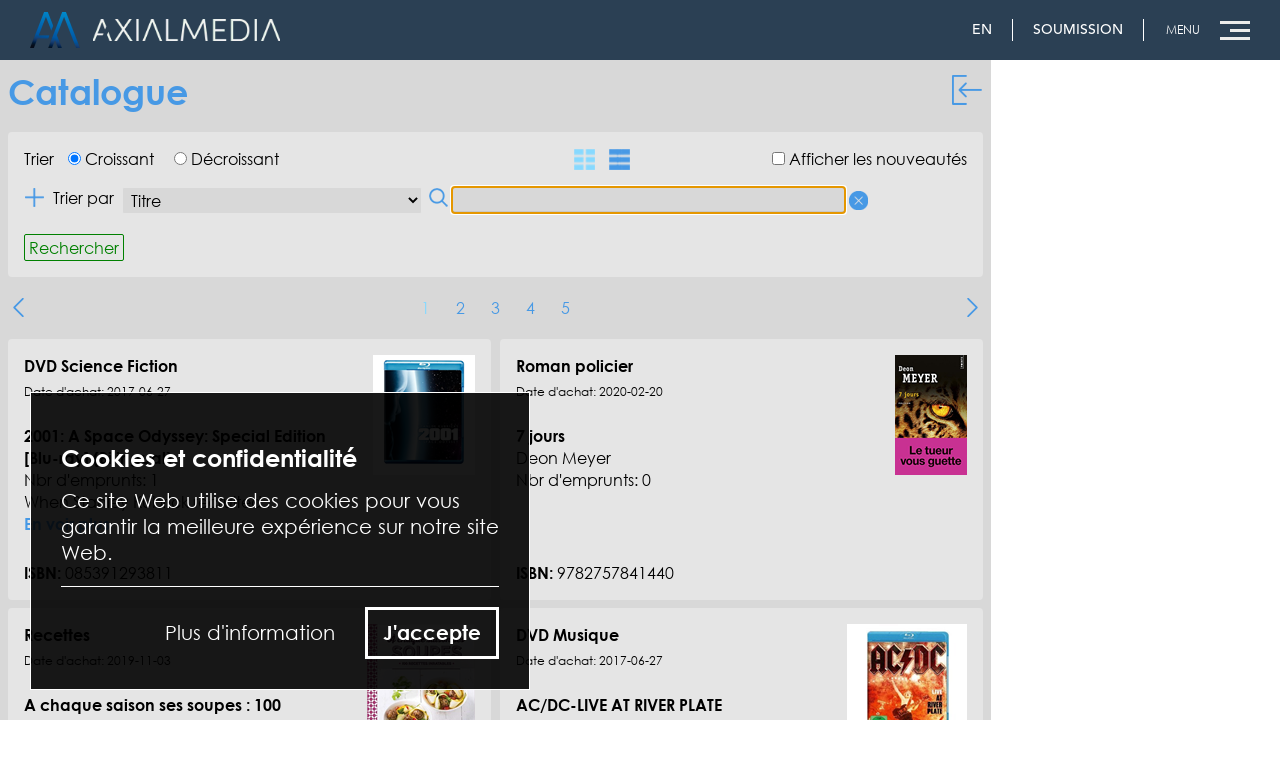

--- FILE ---
content_type: text/html; charset=utf-8
request_url: https://www.axialmedia.com/?page=catalogue
body_size: 50670
content:

<!DOCTYPE html>
<html id="HtmlPage" lang="fr">
<head id="HeadMain"><script async src="https://www.googletagmanager.com/gtag/js?id=G-6WVHPFXT98"></script><script>window.dataLayer = window.dataLayer || [];function gtag(){dataLayer.push(arguments);}gtag('js', new Date());gtag('config', 'G-6WVHPFXT98')</script><meta charset="UTF-8" /><meta id="MetaViewport" name="viewport" content="width=991" /><meta name="format-detection" content="telephone=no" /><meta id="MetaDescription" name="description" content="Axialmedia crée des boutiques en ligne, des sites vitrine et des sites Web, ainsi que des bibliothèques virtuelles et des blogues interactifs" /><meta id="MetaName" name="application-name" content="Catalogue" /><meta id="MetaKeywords" name="keywords" /><meta content="summary_large_image" name="twitter:card" /><meta id="MetaTwitterTitle" property="twitter:title" content="Catalogue" /><meta id="MetaTwitterDesc" property="twitter:description" content="Axialmedia crée des boutiques en ligne, des sites vitrine et des sites Web, ainsi que des bibliothèques virtuelles et des blogues interactifs" /><meta id="MetaTwitterImg" property="twitter:image" content="https://www.axialmedia.com/WebSites/Axialmedia/Images/apple-touch-icon.png" /><meta id="MetaOgType" property="og:type" content="website" /><meta id="MetaOgUrl" property="og:url" content="https://www.axialmedia.com/" /><meta id="MetaOgTitle" property="og:title" content="Catalogue" /><meta id="MetaOgDescription" property="og:description" content="Axialmedia crée des boutiques en ligne, des sites vitrine et des sites Web, ainsi que des bibliothèques virtuelles et des blogues interactifs" /><meta id="MetaOgImage" property="og:image" content="https://www.axialmedia.com/WebSites/Axialmedia/Images/apple-touch-icon.png" /><meta id="MetaOgLocale" property="og:locale" content="fr_CA" /><meta id="MetaGoogleVerification" name="google-site-verification" content="mZlGPiFaIHW9iJgOzhzxV9Qzg-Bo9ksGT4SLWjTwtzM" /><link id="LinkIcon" rel="shortcut icon" type="image/x-icon" href="https://www.axialmedia.com/WebSites/Axialmedia/Images/favicon.ico" /><link id="LinkAppleIcon" rel="apple-touch-icon" href="https://www.axialmedia.com/WebSites/Axialmedia/Images/apple-touch-icon.png" /><title>
	Catalogue - AXIALMEDIA
</title>
<style>gra{font-weight:bold;display:inline;margin:0;padding:0;border:0}ita{font-style:italic;display:inline;margin:0;padding:0;border:0}sou{text-decoration:underline;display:inline;margin:0;padding:0;border:0}rou{color:red;display:inline;margin:0;padding:0;border:0}ver{color:green;display:inline;margin:0;padding:0;border:0}jau{color:yellow;display:inline;margin:0;padding:0;border:0}ora{color:orange;display:inline;margin:0;padding:0;border:0}ros{color:pink;display:inline;margin:0;padding:0;border:0}ble{color:blue;display:inline;margin:0;padding:0;border:0}</style><link href="/WebSites/Axialmedia/css/normalize_65.css" rel="stylesheet" type="text/css">
<link href="/WebSites/Axialmedia/css/components_65.css" rel="stylesheet" type="text/css">
<link href="/WebSites/Axialmedia/css/axialmedia-juillet-2022_65.css" rel="stylesheet" type="text/css">
<link id='LinkFonts' href='/js31/Fonts.css' rel='stylesheet' type='text/css'/>
<style>@media (min-width:992px) {html.w-mod-js:not(.w-mod-ix) [data-w-id="571e788f-4246-7e5d-a568-197e02e7e5ad"] {opacity:0;}html.w-mod-js:not(.w-mod-ix) [data-w-id="c252e067-e84b-bea9-b3fb-d2b7ad2bab7a"] {opacity:0;}html.w-mod-js:not(.w-mod-ix) [data-w-id="089664a9-9191-d8a5-26ed-4a45e37aff35"] {opacity:0;}html.w-mod-js:not(.w-mod-ix) [data-w-id="17ecdbdc-6c11-0397-c8c4-cc402ef61723"] {opacity:0;}html.w-mod-js:not(.w-mod-ix) [data-w-id="c3a72f17-f6af-2352-5636-76e4a64e6434"] {opacity:0;}html.w-mod-js:not(.w-mod-ix) [data-w-id="e0d62f94-41f8-9637-be02-30a28737a16c"] {opacity:0;}}@media (max-width:991px) and (min-width:768px) {html.w-mod-js:not(.w-mod-ix) [data-w-id="571e788f-4246-7e5d-a568-197e02e7e5ad"] {opacity:0;}html.w-mod-js:not(.w-mod-ix) [data-w-id="c252e067-e84b-bea9-b3fb-d2b7ad2bab7a"] {opacity:0;}html.w-mod-js:not(.w-mod-ix) [data-w-id="089664a9-9191-d8a5-26ed-4a45e37aff35"] {opacity:0;}html.w-mod-js:not(.w-mod-ix) [data-w-id="17ecdbdc-6c11-0397-c8c4-cc402ef61723"] {opacity:0;}html.w-mod-js:not(.w-mod-ix) [data-w-id="c3a72f17-f6af-2352-5636-76e4a64e6434"] {opacity:0;}html.w-mod-js:not(.w-mod-ix) [data-w-id="e0d62f94-41f8-9637-be02-30a28737a16c"] {opacity:0;}}</style>
<style>
.nav-menu-container {-ms-overflow-style: none;}
.nav-menu-container::-webkit-scrollbar {display: none;}
</style>
<script>var jsFolder='/js31';</script>
<script src="https://ajax.googleapis.com/ajax/libs/webfont/1.6.26/webfont.js"></script>
<script>WebFont.load({google:{families:["PublicSans:400","Avenirltstdbook:","Avenirltstdroman:400,700","Pridi:regular,700","Montserrat:200,100,100italic,200italic,300,300italic,400,400italic,500,500italic,600,600italic,700,700italic,800,800italic,900,900italic","Public Sans:regular,700"]}});</script>
<script src="https://d3e54v103j8qbb.cloudfront.net/js/jquery-3.5.1.min.dc5e7f18c8.js?site=62bec75dbfdfd4bb75ef39b8" integrity="sha256-9/aliU8dGd2tb6OSsuzixeV4y/faTqgFtohetphbbj0=" crossorigin="anonymous"></script>
<script src='/js31/ApplicationsLoader.js'></script>
<script src='/js31/axialmedia.js'></script>
<script>$(document).ready(function() { axWebpDetect.init(); });</script>

<script>var srcStripeScript = 'https://js.stripe.com/v3/';var paymentPublicKey = 'pk_live_51HEzZWL8Iz0mLNSXTBmUUFprUn2NvVHpkQSleB9sPUqTpWEZ85fUbQfsijlDb9WLzgl1MoEvOupzocUwqXIXWtQY00TFiPMwpQ';</script>
<link rel="canonical" href="https://www.axialmedia.com/?page=catalogue" />
<link rel="alternate" hreflang="fr" href="https://www.axialmedia.com/?page=catalogue" />
<link rel="alternate" hreflang="en" href="https://www.axialmedia.com/en/?page=catalog" />
<script type='application/ld+json'>
{
"@context": "https://www.schema.org",
"@type": "LocalBusiness",
"priceRange": "0-0",
"url": "https://www.axialmedia.com",
"name": "AXIALMEDIA",
"logo": "https://www.axialmedia.com/WebSites/Axialmedia/Images/icon_128x128.png",
"image": "https://www.axialmedia.com/WebSites/Axialmedia/Images/logo600x600.png",
"description": "Axialmedia crée des boutiques en ligne, des sites vitrine et des sites Web",
"telephone": "+1 418 596-3197",
"address": {
"@type": "PostalAddress",
"streetAddress": "238 rue Cyr",
"addressLocality": "Saint-Sylvestre",
"addressRegion": "Quebec",
"postalCode": "G0S 3C0",
"addressCountry": "Canada"
},
"geo": {
"@type": "GeoCoordinates",
"latitude": "46.3611279",
"longitude": "-71.2311761"
},
"openingHours": "Mo, Tu, We, Th, Fr 09:00-17:00",
"contactPoint": {
"@type": "ContactPoint",
"email": "jfr@axialmedia.com",
"telephone": "+1 418 596-3197",
"contactType": "customer service" }
}
</script>

<style>@import url('//fonts.googleapis.com/css?family=Montserrat:300');.axialmedia-password{color: #000;font-family: Password;font-size: 16px;font-weight:normal;font-style:normal;}.AxialmediaFooter{color: #4799E5;font-size: 14px;}.AxialmediaTable{float: none;color: #000}a:link{text-decoration: none;}.Axialmedia:link{text-decoration: none;color: #4799E5;}.Axialmedia:visited{text-decoration: none;color: #4799E5;}.Axialmedia:hover{text-decoration: none;color: #87D9FF;}.Axialmedia:active{text-decoration: none;color: #4799E5;}title, h1, h2, h3, h4{text-decoration: none;color: #4799E5;margin: 0;text-align:left;}select, input, textarea{color: #000font-family: Gothic,Century Gothic,CenturyGothic,AppleSDGothicNeo-Regular,AppleGothic,Droid Sans,sans-serif;font-size: 16px;font-weight:normal;font-style:normal;box-sizing: border-box;}.Button,.Label,label,body.dxhedesignviewarea,body.dxhepreviewarea,.ComboBox,.ColorEdit{font-family: Gothic,Century Gothic,CenturyGothic,AppleSDGothicNeo-Regular,AppleGothic,Droid Sans,sans-serif;font-size: 16px;font-weight:normal;font-style:normal;box-sizing: border-box;}body,p,.table,.table-master,.td,.TextBox,.ImageButton,.LinkButton,.Label,.CheckBox,.NavigatorLinkButton,.TabLinkButton{font-family: Gothic,Century Gothic,CenturyGothic,AppleSDGothicNeo-Regular,AppleGothic,Droid Sans,sans-serif;font-size: 16px;font-weight:normal;font-style:normal;padding: 0;margin: 0px;box-sizing: border-box;}.TextBox{color: #000;font-family: Gothic,Century Gothic,CenturyGothic,AppleSDGothicNeo-Regular,AppleGothic,Droid Sans,sans-serif;font-size: 16px;font-weight:normal;font-style:normal;padding: 0;padding-left: 4px;margin: 0px;box-sizing: border-box;}.ComboBox{color: #000;padding-left: 4px;}.CheckBox label{display: inline;padding-left: 4px;}.inputfile {width: 0.1px;height: 0.1px;opacity: 0;overflow: hidden;position: absolute;z-index: -1;}.inputfile + label {color: white;border-radius: 3px;background-color: #4799E5;;display: inline-block;}.inputfile:focus + label,.inputfile + label:hover {background-color: #87D9FF;;}.inputfile + label {cursor: pointer;}</style>
</head>
<body id="BodyMain" onscroll="onScrollWindow()">
    <form method="post" action="./?page=catalogue" onkeypress="javascript:return WebForm_FireDefaultButton(event, 'IdButtonSearch')" id="FormMain" onsubmit="return onSubmitPostBack()">
<div class="aspNetHidden">
<input type="hidden" name="__EVENTTARGET" id="__EVENTTARGET" value="" />
<input type="hidden" name="__EVENTARGUMENT" id="__EVENTARGUMENT" value="" />
<input type="hidden" name="__LASTFOCUS" id="__LASTFOCUS" value="" />
<input type="hidden" name="__VIEWSTATE" id="__VIEWSTATE" value="7RTL27qZaxeMg5vLmKbuZiV49qGTE8DzljQzbEVCIsIjv1V2hIfe+395IbmlvxrPLyUL9ZRxYssVSUJJb4PlilNpjX1vWeiO8EWoH8fNLcUcMIe+24vZ97dTXZJVFWMsj2nbGQTQWwot0C0dT3i582es7dx5PjmlbGPl20/bn+orh54oWCwT1MxMtjIylHR2gXM+L1omjjgNDxef8598Yf6MOxtrcxxISEcs5OdDStNNEZuAji9qQrd2qXA34LwdFcv85OW2FFtCPnLdp/Cq5VLEnSaoWGe4wLL8BLOdPOuItUkLV/KZ/pC4URweUHKE3LLZ9zRviTzH7OLsocfwjQvZQujIyVdSWPE/fsCexix9NF2Uw3FL+2UY6AIwnkNreemwS1TPb8x1THHNOWk68hGbYB8nODdw5Cy51TAXQFk/dl9Gdl6eTvbATcm0dXis3+v/6h66pqoOpUWxFB/JSziUEbVhcp6NuCAxsRMOGnshc8dFa+/0DKLbgxum0IsK34OQhm0IYSX2VrX4qESPOg6Oyad0wVjMmLX0ollweiU3z/+/HK6JhR2jOQEfbMFWcmq0Rw7XXpoz5MhS4vamsMDAqGaFc9NwbsHDGp8yI19LGDuO0OjNPCPjfsK0Hjr0XvgPrjPCLpKmaxCyjrWBUsiEC+HkfjDOEKGYVpdRGznDvmWsN0LkHw6ox1iv8BV+Jzs1JLsggDm7+ZeI3EvHVqBjbeX980QebRYpmvcHFfZ/r/rK7E4owbwPoTd1eqrNtgZOO39XLIcL2BN3obPpYmFHRF8w1CI48TOSyLw6pRLw5Lf7Cqr7zvZDlwctiZ4vNKw6UIrgmvVK+Hdd2t9dj/1ah4CJiQdt8UAYiQi5KwAYXfWRQ1rLDgmWJf5f7E7b0TzY92CGQFgTrl1OxUxJ165r6uiJiZrApNnXgxHa7sNlErO2CP+q4pmnzelj3qKhw+jjHiYIKxr8jhuQk18znl/iQ3rKwZHGeB95sd3Q9p600afsjYjzo6NRF1YkoZMlTbJaksQwJZ29Tkg/472wMan1kNPlr6TroyUgwfSK6p1cGhR4QVlq/19+vzG3ycIawcxSL7m3vMqW3Vq6BR2lbNljtUlJ3qcfMW13CshcAT2OEWSRfM1dR0x44Mw2Ur6rJMveces5Z3s7PjpMCWR2oaytBKuRjcyPqbncNVne3DQkkQirKd45r9zLjrFMN6tqNFkCUwKaTVSt/bkz5RBX2ci9eleyBw7QEo0Y+rYrptNoCixEQF0DVKQJ0mwCGogrbL2eKmN7qdsw5q+F/040N3Nc75YOujZ6g2svxRhCcZBBRCm79fQC1xSceljqxFClsJ7ALfqINTkdpDBCgyP7oTp+VfqNZtYhELmF5h24dxZnGKZ/AJ1FH61rC77GZibOOWeiwEgeek2gJy4knAB3ZMcvOW53dkAo3FJPHq+YcSz8kb1z++JgCr5uR/QLS7r+T/ArSUddLIzzcPcSB0cZt7N1SnVNmXTd7im7y5mSo6V1xN2lwaNs/yZmwZYvEVnHzuVv80/pXW5/ls0ES1TwZ16RbuQbphwQ9Uql4+qfwBHcddmCgJc9UNvpRyTMb1k4FiYh+B+Q9EO5J8SMVrBVRi+YtD8zzr3/8VNVPdNY3MqfH8aOCZG6LV7KzyT7tcClypT8Uuc7aepJH+upUrBczj2TBUTIXUz+sDcPR5U7dBt7rapSf00VuP3rhv6JDI+e0urBnFcrOJc+UixG8mgAhMhik/kppeF+Qg+UJAEJayr5bE9ZwHoV7iFEe7/8IIvwdF+pu4rZ13FAUiRZUSoJyJnyfLX4ngQ28s9Peufudorpt9YR8WVwe86uOXiCfc0ZxHsI4arGlSNhdDPAUQ9u7mn4/gOxijKOCD/ELN78rVTmhxmKDD2n3GX+2VhvP7YHufEiDlIjPLnFKNU9MZuO1vpN//oZuLNXsRsyblji2omS4w6Sq3Zqj14niguLWkXqFcqEI1HKp8kpZBwSjp5+Jxg6eanLazruKrV0spC2bhYNO2MNOivAsJaaOB7/FsprQ+IBXpqDKreopIBS9Gfj+R+QeKRaQ2HDNs/sr7omUVuFh8iecZ1MuSWJJaTh8p5QKCIj15nUuXWQH02c04xveRN8uEVS+255a9vE4LLeghR6IFSk6lxEb/hV0uAvVQEyjb4ylx3juKTkyVtLcbIih5ZtVWcEuznam06IfWxt3ejKaBZFgaelEZm5TOHLQ5rwJzdo1DOpMDp64QT99jYn1ODXzsbCpRWhd+ACJKABXl7Az36fk+w2iyF0SWqrpc5FKyXvZdgbTAdHC8uhT7ZUPzKdJwJKbRW6/Xj0Wvg6dnVxcRKkGjXFjzgjbl8AVPqytJwaigV6CyHnP9T3SD+cyP6KPfzoeKe7PQIy/[base64]//roMTm3Eha8I6Rc1jTEib6YGoCClnbxDJB3Tz9KJuNlT81gWR7wPBYh4syxtHErxNYyvLDMie2Rbx92pEry/G/62DW959ZlAwij8ybhFbkE/sjBAUKyhbrgC/AxADAzwuwaxvBobBv2VW9cxPPtp912dTKcXA+/QLXBsIroFjzIN8erBPurE9JY4kwCJ+Lj1LVP1ukrnjSLfCkgT+gJOjAH+kCeeQHoNhFc8EX/ulRN6Br70Zwl83IPcEH1BH7VvZKx4Hp/ZinATMoj32UErn1SSYuVywE+PhIptKPWQ0S/4aC6BAEy4icf5t+609G/1rGszHGfrQSLf3fc5Y4H0YpyhzA0CWlLmqZXl2E9baBWleMlUXeN/VXE0OoYmoUe18//UTQutm6xPPBABr5kjSoBG/xst53x4stid1OYD3pwybYKeyDsiSKYNiOuFnsSChcMKrnY9hjI80SEMehheHDa6wTYgmvVyKSZmI/yvF5xREn57ztwjXsfPAv39SxKY18ROahNUM3Cffle5veU8c9XyBRr3H2vF8Xca5jEOKOg3Kla1AnG3zK3r9N+5k+qiZ/oTuFuqtCFAB/w7FKbd70Gw0CTtBRav35noyvqZWNH9lDjcnkHFrKO1NTTrjtht3w5tEn1b41MSQdNqKQ27lK+9HXU617SUM9jQZMZOdghI3qbE9jzCwwYeK6e2whX2Yhr9yqjIriyzn08UJiSmJAISOmsqLbZfMPTrW8wuLGJrsbHlDtmSdgaV/dnzd+c7/PGSVKWTvS7OSSDXbW7m7y3UGMyxY6Cie5eDlSqFZIYLcJoWg3ElJuCzYYPauswZinRfb5wxeD03+axmExFCstZTYaDUCsLLezk4y+zcdcCJdGEaWSmuI3OFygteaaZ9j+LGz7wAr/WC9vruZ1/pQXmUzMPdHVNBJ2Qq4xpBK+91K/O82pRnYJH6rhdKhseNYp3DgLhr5G8n/BBwJpsd0OOyg3/16FJezio820rVy1BE2qT7leQZKcxe4b+Vng82NCAiYbi8TIerHK4s38p1UiD0JkPPDies0MMU+bymTD5y3ogvt6VayULbGqh0qfnurhvsc6676++byoGIFZUv2Lou4emq5rrhJubwKZeKPPgK6xLCJRf4mH71P+dTxJhU/pLykiUfHcmt13w3ZnPByjWVjyKTAoxwvilhpPKaDrmHS/MAeialPidm5Sx2PTd0zDyq8wBflY6MhAVh8HXXx3ke9MpT7AvN7yvLJY8+uFnvJf7n1JSxP4L4DL/2Bdw2qiSM06wj9wTDfC50JC1E1CpAXADTg57X6g03sRoXNqs5KC2eNEq8EP1U8f81ZWZxb/PQWkHoDXzEnUiGWqfsSVvIOIDYDetLwIn/HQLtGLrtq8DcHUxoBmG5lP+S5meBLQMHaCDuu6tsh+mnWsoK0dGCRzZ2vkDXjxYegai+Ecc7D76uy010nadc3SOEmo9egz1BIBHOEKJad9ObhopPd/lu0Otz9NBEjbW91+W3urCj642aCHaMALxCKFNnKV5X7B9RzTsRP8kjQRUUsDraeBWJ5vmZmV19Np0+37lhRSy1rEkpg1qWxBbtBeky8+/[base64]/vOikjh+pVUJiJS/wjRhP9Ke5q4zs531mCSxrSJDSDGzNAwQwvxtW78DtLcBr4vaYLsmDidMMpqIENyOJOFLDz5sV6fT2vIbmXn+GyGgkDsJ150GbK/B2tq9+KnXbhzzvJ4l/Ub2NseeYHDtc9IlXOS0vafpFuD7Y/OvIWq4NMccaMCpTb2SqQWaLS+3r1VRSnG4wZmqSclw7BzkQwoPeBZGhEsyOMHufEjcDMZrGKfrSIsSMX9IDDjHuD+aVK4sIOVdCX4lPZH8I3hOeRyKYDEQ59xCtSDe/pn8//GTAaDf4ATczLx7V1hckKApbqFnVKXU9HMOt7LLkPyAX/NnSdW4XljNyWTVpcE5KD7Pe+vc9OOK4FhjHVaKATEKKHFuflUWt1kvm80b0D4dz313t/rtaIZvmjYfZykiJlHQsrY0VUJtsTPNKFRGS3rlh5Dyrn9W9UxG/J+JU32Frc033Ls2g8pHYzifwbOkAChyjqz9S2g/pj72l324skk92YGZZzz3j5nCMxUTk1cvv0rEZcXwPsAarPlXnrMEgYAbuQR+f8CtgVAGA+xw4IpGR84Fj2HXhL9V6vanyMnrSqK3HSjIngUmppQyP77K3ILYARZXK3yUuYviqNVZxJ1/t263GZwz4XujRCahekMSXDdc4ztl4Plcu++UfI72KK8B7Qw/sUPpOgGErr+ycUGqFNHCwKVAuI/Oo0h3Us+9yxr7z89qDPkrtO/HLDn3iFEMPqxwRNBqE/aRaBO7scIAZOLabi/KtTAPVa41PptYyfR5qmyAF3lEePwTLar/npKxNZBWeq0zhytK65Kx2GszvM0mp0LAGioe2c0NF6Te3fFMoVBrrrs3sRLsexYBu3xeDSOAuTbaK/kdz1WYcY6cDJ2A3z3Mwf0pZHPgaNdbabS2PzlRlw7/mY+9WFzWreiR75Y0zSwqpMQflsWo6ikGbJMsw8+/ubBvLf8gkH9D06Bu/T+syfwzcMXIG7o9/yMpP1pb3LZdW2PZnWP4gn0rLwtmjogZkeC8xHi57y/h3QhUMxMWbSwblWAW1NqzzxP817BPeogAD2woLw+Ksb50pFZqu0XFoLgx1dWQeS7jfB3Eej6RZrwEn2iTVN0rwwJjAL/64HfXhO2RMZKeNcLsLPSpHNkx/9xKOO+WkLFZCT1Wa4GKHxl1oLCJU6IZlunun2UtiqiK7qVMT9kaBIGafPprm0HyTMkrT3oBZ8kKVP4HKQYVNP8MANVuQRO/9CgnCN+LzudAc0MyweYt6pKgoGfbbVL07HyjSoKze+8Pv6kVBcbt00YhpndRvXI/sbVA4nZhjaOL2mX92ExBSCz5NR8BuTa1/BA8dIDbwcyXiqM2Y84LM83nmhlORUmT5GMTqCPuv8HBl4pNI0u7/A2Lq0lI/P1B+VT5bZ6RX6Qi/eItIazKvrvA9NgDNq5MLFxFG0IFajbn9RXZ9KiTBk2zFlLAWpxvqW9DrEUs6JdW5/U/B3MvFcLbTO7xJ72msC/Sw2zciHQOkRHbi+JxcGnMXYCI4glFOfSbvnZs/YwCqbKiKqUgeEfjMxU6N76L/MczDZJsPWkSRA5RGsexFSTdHNy/p5h/iybc3hnWYDjoTUoRx5+JcUm/d86X4QM3q7cBRUsHba4CEi44x9BvFl1FFYpmqRdO8BJe33vVPKvqMeu8S0qd+KH+BJAYymbOJVb2r4gl31CKgPFg46lNXBlVqux89ADPxjHcvJh79mZJWOF9i+Q/lBkh7nqGRFZzWZT2TzSQZKt1VgNHQV6iyNIOl1O76gkfLIwyO8/AqWOtE8pwFEPasp9KGvQb9reEqWn/bj160K4HfoMoESHOaKvlsCWgL69UHKDw8RQ+nhz+xuboy2VneQ7Ek0tQB0WM41/[base64]/V4vC1pPDRLmMDtrFosrVe9J3Skgsol+UxRgOfiUHjbMPYXzOa/5BthcJ7lst9jRZ+ZN72zrwb9Ml5D9f6Obmt7ko+aTgwn9YnjDtpQOl3YBBSkq4G/JXGBSFfl+5qeVTc5L/DS/xr89WpU/HXW7jBr0CVUzIWaQtCAikTB53SrmyGubDEJza77yOPav7peaTtOAWEJmT8sh91t0aUZ0mIjkxqsy9nZ36XP9S7Tn2pMV8zO3k0yc3Mf1DTY2/HswbnWtA1gzZXB+Xwo1ffOxwV7gLSyGrLYDri4IWX5lJ8Fj93NijGnK7cXiOcjsiKtruXrwunDPdLugLuBRovCAVB++U7Xrao2CvX7b+B0hSmt5LnpW/B6uP5r/BrWFTB1uYIrd/s/VYcAkeefgd54HfwbZ6iNpFT9fHoduffKnCUSPSCpIpNYBHftTmVP6c705lnmyGe2GsnO0FTZeCJGzRYrgVqM5C/6BwvsAa8MQ88sAuf+CgG7UmHXXdi2XBGiU/[base64]/uwiFMfZ2tDMBbUiIMzhzWfbAB0EkEWet97xNPzXTbAUGLzkiUdS/sncY8mOZrzErJLG9t9O/cDDquLXNKxjxI4YMBtFDxICvkeWuQfYyQ67oIL89GDcL3XXKNZZE/lBsNrc5yr5yPp3n5j/ufRTLh9VkQ7x5SzGoeL/nMndEa7KVs1xcuPoD5iXH4GqU3NseVgxdrSKjA8S+hZ/u+1m0zK0wf7ePDL6e1HppxxXmyhYXNOGwg2csJvV7w+iSyMa5YX+B7OJqX+p986ip9esWlQrm67WyRifDw7hwuKnEI8dIr7YBooDDhIwIvMInmAw0s8Y22XBwkCdUZz13G8rOOYLLvvEEAcKVbti3+Igf4cuyfmNa3NnwZ/I1ciBdw1bJw8hdDlR1ZNpAFNPrlgdYbh1nU4s5atSTPOH7P5UMtEnqC/MckA6uz8j5ZDUasEe4FPv6SVyMYZcYKx6YkFTGWYOfmRGZ+9s3AeEybWGGLJD3NUZKrj89v5Kzfs32QCGfkJylfwC09bjF2tD8gh2lW7eojQkHF7BER5VLWooCfri40P2Ihqq17nQ55ObHpEvinkAkNT/UYy/VqDR5xuYYONdg6qvNnELkxt9LtryUvoNYtdeBEPtRKnHIjahCO5da/pBhH5CkcK+zWAE0vdL8V1akO8SbwbXUYrxyN8GZsEmeHRVVLbreTGVOs+YVf/IpZa9rk2q0zzy6hVQwxutttkQlqnljCcniu8MovTzpO+DHGb8z8bQp5gOScOF/6j5lzfjXQGniZHrKP5PRuLL0tb1ykZxtyIMqsNPX43rJdX3gviA1qtXf/j2uG5+QwdP3T/GettUVma1Y/IiCfE/gfrjvDg5l2LneKKt1hJxpO9oaQ4oJRZcu84s1NNPyLcrvOY9y9P97hkBaen9rXQQIjjqCEbPHsyYMcIn/SEXl6Kw60PunOmrlQOK+BZFBQLXRO9qEwyaqUOpT04xWFRPUOhy2i2bgLInh/ZKNU04aghJmjiw0wzq+QFqoPrB9aJt1N7kMz1+cxPoEJHUzhov/KP39vTCpOA6PKUReEBBTTfJZbX1armaRQG+JP4Uczr14u5LAy23RmEVXrOWFad7ZiP9OT1u7v4/adzt8FQmfuJ8Va9AAzXSD9ssfuz3RnqmHAAB/uukdOe8N2mM8hr+mQmeFEfcf8sHFkaWoW4XGlXURlzw5Oh6G7dO0Gp4s9L0z4G9EVVOTRYEkFhWQ8o3nqv1eBi+0AHVf+ud+vqn6QYMaheAPVxsdHp/Tk5+dwyL0fpGsRuhGxBdagqTwMzCl6XuzNI/9gIK3w9FgKUR/UY5zzNTh/[base64]/Tm5pmfdhAvZg7kpwmrwqtmDu/sH0S/7jJY9mUWRe3TS1lYgLcrdz1tXDY1Ay5v5acNzja7uMS8aQrs3Ie6L8IGPitxHCEL0R4pfO2teSBD8nhCrE5PgYfbB2TrmW3XlElz17s7Uw0kg/P8eSs9U1j3KzV9I7+Cpl/cSpbBcEtecCv1DYMEtdtmh1MFzyzizaADKP2DiwByTko2aMKXschAxfHowAyF4UPsN3P/7gpXFmqvy1BuaFrv1K2u1n6/t7G0brQtAEuwgHkPcLVvigsgkY0NmyzUv+gLpdrXh0VpsstC+Z8F25QBSwl7S7tjSGPszJabaGwhRMzY04MqMhBSfamcHyXvb2099dTpFcVpD38eSffzgfCDd710KVg+3Tt1kbPNKVI9ykzwju6nFlytzNdadbKJrOMtRHJAZj6MB/sQIU/StOVcZm+E7P3og3JK+4PPlSSy/ZaT3299Wyw1IzasJ4gs8QJnbimNcAsUaTSJxi4KqPDTOewSNHZ2fxK7lO+PJbBfqMRxhmC6u4kDXn6UWxKkLgb1sNcb8xIPcixhN2ulddpykNCDMvSYYR/OoLaI2XU1fRJDuIe318KMNQp35CZGJMgahm0v/H5kLOojBDrTGsWuYiEifXwLQ9aqM+gCpRsmC6UcnFvl4bZgze5Uizdrxxb9a5qSN2ihC8dYxBsZ/UQfjxSsksXu5+Yf0L8LsCp00XZ0nh7E7HHwcJKE66gSjj02eb+nOsa5YhlWm3RLakebxeUgIrpKlTj3UWYPqjn2L5RbibDybf2HVCtZ/k9Deah4WnITJ4++Fa6lLEdbuIUPtmnlDYbdd4ws1NKVlEX0TT4ZZ//FEBAO0MFk1YZEPwme/[base64]/VikkI/H/RnsrxOYYOqJIx3aAo/TF26jj60OXLLIQLszCI82eooCL8JRB2Ej1rsdiG8nMP6iVrcgodUkgLa+kK2iSx0PumPbaNvFhjyOBUrt9Jsadp+bLZpDW9KFsW5ynPW22KYVvoAyTQM/6Fz7eESfHsccQaWZqGaWXjklytHyknQUsg28YrqmEWre23Hace5nn2utL80JaendsgcJ6HBElp/[base64]/adyt3PqUW2pyXDoOF6I+KNSKZDrJho8y4+GwUMG9m5Ecf5yTbSSaWFIg2AlSJZqdzU6ADq3Q0YDeZ62pLp3VwpRqS5OnBl2CaBzWR5e6N5ezHmqbCFd423RoaJ/4nGIGNmWEpiObVvRTE6KPYHprqssZj7qloownuPvmvI3yLg4L2lnd8vSvgCmTPmv215R3GoDWeNCG6g7EKOQJcgGMOrMzVMftRaz1K/SKv+uZiDkzWnrTvNtU1sXU02rvRN78IKBO+oWSBqfPjnfuefuPTo3l8mo1GkqRyJ+DxUbOAVsT4/HeC6fGUN0YQOzW3LB2w5ozVUxE55kOBt/Jw/a0Hll8MfbGA+tq762FcmbpTc57ydTLH7DGSVaBxBDgPhmGeYxKCTMO3pglBYx0yYY1YsTs8kXX71rraU83S6jqD//xLzOb6/dJAskwP0VRYmA5j3AuUh5ZGkbODD4PKLGLzZ8T0EXIwvYK7AEW1RGFsWOyHVInmZURFfllAUm09+AoMMdrjhcbnPx1LTj56ARqnz+JhGKQl2Oy54fVSV3u1efmaSaxw4mMdCCxfUDIl2ZP+m2Eqk94LT0FiuBCsqGq3Pi4BEf6DDeuZb99yiyxyUWf/k2ozBtpfOswUCQQ8fO+cd4pRusx7s7k2jzGJcaaOoeQRD+c3Ems+ycM9s2xKqn4e3FXkvm/m0eYCWOitELtRrODLHAa1AYQczYeMRTSgp210zGyVriTFe8LzctPed/LyK7ZmxhIbWtTZzeNbZiCicgW03vWfdJN3j7JWWoofzIYxaU5syb6ZUqTiaUbDIXUv/FMmENF+e04z+5kYWmYsVdVgSlfCESPuOlH6CYvXUS1OlWtd2OLai80iuYFNMjAXSDF6Qzx0//SQ2RsgY7dpDlCy0sPG83N+n7GO/ssb0W+xutL2w1Xx9iaswkwj9ESIrqQ/XD8Hi/g9OJ5CL3p0YHIonIJeZX5AdvC7+kfrKJEC8v4oPZxq95VL4bt0HuZt/CmkhAC8rXlJ8zbICMZB0IFLOgMa9FeRPsCS6VHqP+xesV888/t+uhhDoImvo3Y7NXS+nzINubtg3Oo+AonfE6NXpTyWoPUMQz3TJ4Tzplq3HS7kcbMFghtzaKwFuEyP5pgJ0E/DGi2HE1DHle81iywL5lcUHydKgkRpm9V9Up/B0oEjERNmIoAmH6M/UqOCTcZYznCUL7Xe3LQgcXjeXt08tiCIxhBmxLzI6giCMDLluxRP3Zh3LUO/bTbCgKuDc3fSdGBSSPfvbTKnwXhCBah056TvOe+ydPmDOBI/l2erh/8HY76rz/+4wa8f+zcjYeQtaH3u4Jk5FbmixtSA8Ta4k14tn0HDf7TLpyxriL5jwxMjUcG/nFxhcpJzCe8sdt0YAjqN2qd3rnmEfq3CygskhjrEaaHIyQVGgpzvpuVC0gPvDIcw0Ka07w63iyYSc/hmYXE/dEuF6X7o8Jru4Se7poZ0VtEajpZ8RMhBojnv6Wed3JEsnGSVhQ8oeWAxrBmTk20PBxsHTOakvEayCLI002o5m04HOwBQnEEaYrnSSV73WztKUMXGc7RXyLAU9zXx50817lZZg86EXhFq7Cm2pOBdl72hRMTkG1jdaTuvA/F5KDWyRwu9ELJeldvlTlB2KuORKPfuKIH1a/F/sU0wBwcbWliEmJ/Ur+HdgppQChsq6e9CEUK9IZxKPOu0lghz+J/WGDBZSRHtcpe+FzSQ4QUWSdaBMeOyblrVSqSClqFzq64AKJ/Cniw+kuiPLsQvv5a8yvaf7n85zw5jrq4HDc9SaLYWBzJ1iXIgY+cNb0W3dVDaE3NOTMCQV3lLyK+BjtaRsYY/3kmydsYHW2me+/o+2d0BHIloZry8ePPwPC+BUpm5VYaj4gwuYky1+49tdJifaQX+OHN8DTaie7IOeN6+Ghfs8oLXLDbwFCjvG9iXLbi30CaSsbv7Cm3N/[base64]/q/q9th92c0hw7+DmvMZE4tVcla+6/K4o4lC0wjFlxXKjN4Pkle/Kx3/e7UYYMb7uYhOSNsea3RPmkKecBXX/hu9Z8M+kBIgR90Xjgoxy4LNbVmoTFn48Yr3GCFwjsmUYW/ykpNPU240/OJh/zlXbWin2Y7/l+dJAVcSJdmuKqqbZDe0etjQSJdB3tXmSos6Fv6CBK4cedtxfCrqW9AoCJtbldw2+XtRan4IpW5eekL3AMN7fooGRCG1bLsYEe8/7g81wfNAcJzTBQ1B61q41mEZ282/F4gRiFr60oEhX40hrAD3+pFaHGH3YHwROqD9ejDCmCn/oshj0yTCkxiIPYeMduyZkmUATyMmFKIv5AmVAtrLWoYejIAOgYp69QQ59SmOGZmy3MgfbQ1L8mFFVSmSA5EMx5oGBwjubYfwt77V9eShlRJvujtyR8bsdgs1++4xNOlm0Qy+Ob6r8CCX1UuMnMddrUhdZ4Wp1PE/C5EfeZTRGgcT7+DPhvOUvKGWUHOBtXEQZVr1Ik5nXXDDkvMce2sNabeaWbSYKUyp6gX1Nwcq9iaDt89r63GjSpwzd7hzxNGoRq60SxE1sMhU9tpbmPOQM7mhtgDkyuD3JQvaChJcxlXhng0C2hS//YkQKY8XrBlXWUCv53f36PI2czPwrlirEtTUEIFloTjpfzBms71z2EmwvGDj/uhc0JT22AGuxaLJLVTv5OaLIudThw+BV687ZDjcMZtdtb99en0CrjCu+l8EYZ+8GZASa4Pt+OawYhxW+3RoAKG5iiEhrtwy8pg4nhJLlA1CizUTNVEdilLJeTKqU/vpZ+FnQBjQE+ZfN4AMBVXaFguIkhoy2OwkhJ4n7E/N9Qb46zmZyy6OtnHbuDhkyb474KgQ6uc4/OSZZDRCNZs7yf+XsuzaAEROz2s/t759atRcgKtH6oNHDt3S7y+MFx7cBGtnFIvrYRQax3yP7J+6dx3czW5zkertqefp5GKqiL/AUTxli7Cszhg7xlgd3GyrJyJ+5RcpXvyY7Nm7jNQLkTrbT3Cuq37h+IR3iyghHbugEGTx5W6iSGJjabcfIdSOb6kh1EoliU0UCV1UQP3MY7unAWiioS+BhWNrQDWLGTrCMlUzGPPtTUhdfuJ1yBUShPPKeLPyzys9yYv0o8CDHgmYz5ZZReOyBTmB+4ow5Sf/ZxHzkSK9flt6L7lk0EWzldmomnAeR7A0m0dOj6v0PTbAvlAWVXp0qZ0lp5hqcYNT37r2zkhVCgoQPhUvy5f5+NLl/abQHZ3zHGfu9QDmu4S1yH3RZmNfZMs/J8hS0uq2TMtOuYE0G5oKW4cX/EPQvHIQr2ALZyPerjNFWR2wTyhbkB8UE69LShfhn9Peoml7FUW0Zj0+uQ6Zl2wnKazpC+bi6jTtgsfdnHTQrfutfhFGYMLhkQtcUGUi7gMS4/fCFbaBCk97vWPQkiNyAHtRt88/S+3IpQ2ALTliKm6e8QlRt8pQFGv+k2xeZPiIu+1SlPDbb2/aZ3tWjJUROaM63bXnPDVFdCLps+y6dJwPGyR/jjFO1LvC2vJ2OxZocdChWkfJ9TSxPt7N3csD8Q7W/2+lpYVUthtdd0nkgOF7CsaOiy+quSVhqifCBc8SfVBkQDjVMSloe4Mu+NySILgm9gvg1vDNkcIVykSHcv0XPWUsYhSanWNLFH0s/NrFqT0AEJ1jwgF4c5pW0DDKY8lqk/DhOqBM0YV/pEPJPGgEGiYSh0gajPUr91QKB8l2l7z9jcn4AaPe7Ajp33hQYLbAXi7hjKy2U7Kv0uDfGZhJBCHihaI4cDCkUzeiPEIzEjiEUPpmQW+egdvpIk9VinytM3L9YeGEoM87rJzHMTqXypBSlwiftWAE9EcTcI0uUA/zLNn+OFE3EeaeMrf+O0ilGyohjDOvYgVK70Hm2neCvERwUUHvZ2NO0sKLFdtA7zfN7Ib4h5X3SfgwzYrb39yE6StLMmwqwsERr7fMaAJ//bZJhKQbKUYNgzkhhHN7PbAU0aheisAmz8WNQhBStvkeAI9/euz9pNWeKBRiZgei6WnJyZ+StLn6JBVQt54gNcmcRvjZAE/PO7xq0vPEtjFySUOnZDIulySnIVh4qt9tmKV9zq45UNzXyqA1yLqcdY0EiqUAPjl1FEWtRnV6qc6GCxpQ/aICfC/lT92U6czuNsACxdLXQ8XErd7q7ZeFRMccGXIG4HoJDusdwg43TUpLhNggTrrDvWK1sH45ZfTZ97ZpESEFrmpXD6+YvvWo2D6ldoruUAQFcVSJxNwoP6MOLI9/rAKAsl/CLf5lrUXXXDMf2fj38uACBR/0rKNDLAiYquTwIoUKHhdPIWDnNqEQ1DIvMcujnAkrqqR1wA+D8UCB2gn0T4x1uHNkmXJAa8s0wHKhYhFJhfoRMlJ/JR8nyeTHrX1PJwgdRj7qC1Jz24+hTGmY9Y3uXXUwAqVQIrow3U+R+apVYf/mq/hJYBewi1ZweBJxoWdMR5HQIl0/2TZzFdvAw/fEcsA7RiyHPD4evAagVbVrFj0XesLmx7z9cEjrdG/gKYBDjPtyciGEuzght7GZgvoM35aJGJs2gVzMn6u1RtBvniDhzFnNs8Gho8opmEEIAeMqzsF7h1toh4STyDXF2efaSdKLF9/MwSxSERiaBC17SUvjB74qEefZo46+lJuGHtgNub2BCJZ3GHgZRjyKx39c2hGzLdzp+FLZgpymz4O3hdlHAJ0hOTuS5Gv3OAa9LrWVDlRG1wA8wb48Dltfy2IwyEniHdYmq1ifgDQdCgKoKRrbWZrxMqNlqxCSrLhqB2UpSktKHE3jz0Ge/pTQnhnt+bB11/zENP3vBIBcAi0UYRQaF+zA1XfvSxoGRUtJOYf5fLXQ8+xJGmneCMzTbC1vm3RFtBPvH72O90FA0e0UxknlyL2NxC/68k2BNcNtweekUIZd3H2CFrvPdCc0E1qjs4j1VzEQSrG2omzVcVRRf+XpTmnkUlxOkZvAnuWPWmqBpEjJCF5dO9KfjR28/61l7KWtux8v10p2UmIpcujf8R77k2p/bP6DuCvzxob08OKvY64yzzqB1Xo0T1waUNEWz8CMMqqkurxOA1E2/Epg+N9ZU8j6Osj/TXoWarpltNa2OXnV6lh+S45oemAt6GmJ+aNzrW/HFSHHwFMzjSMlyyfBoiKnytjuhgfnax9Ul/04/tECq5q4JlyhDIv6zmvDkLtucGiK0DmAHwdva9b7BQTgp01AO/oTaI0Vl5shEoHzuT0TgiJDRkEOT5xHrKMA5J8m0fHzVMsgb1HFg7HADtzCM0v4mOZy314nV9YACBj+E458uI9euGdPZkEmukvYBIoOQU3/6eKMn/bfiBOYMojzt6rRAw3QUlzf6zksV94d+8kHVgMnPPP7y5EDFcJzQtB9KSDX213Nq/8WrO4zRHA5HW8ZkX+tUhTPU0riR7xZpk8z8X9ac9Na7r4FwGJe5l5UjnCm/8EDWJNMKeq9Lh/30WLJlGL9zHffGx54aJYT8jFtESCLU3KYf3IBjoLstWAW/ghJeUAd6WgI2WdidZIifukadYLq3N+zkV15EtcpoWdRQFTtbB9Wxm24zy8hlUhJyEKhLLE8qbtblYHOnh53uOXwlbzm7+3/R9gvhU9UX/+Yw79mblmPiEY24h2l823LB9goyPs0UfbySLWeizmpkjeCKSC5YDlb7sgZ3FOF0S4yTXeD6x1jk8aHGYKzEFvBLiGqmWsc+n5coasGCc9kQpqUX2eFhY7BVQ9kY6qqJsj55THZl4KIJmHtA0e4FlgRK/RivFR8uR+D0HVSQzy3wDd0wZc/FYZ3RcZxH/[base64]/XzM6hA5Vou73QqXtiIFdwdpwtaxLJ6hNFl4ZGMGrO8+3pUkn/4vOL6JytL5SOcQweqyU7n3LyxxO2eEm4L5LQbvVqOTMSzut6Ve3hp4ovq90D4y6lQyt+cXFQiCTdvML6RUiUmJwBJ4LxmWjdnSqn9yspYbuBjNOzopi+VeUGNPRxWBWmBgyjEJ+eut4i/aEtBcqDbWycsXbWmbcDfj+M/iczwiLe0q/eKJBLExb1TKqAkEhzD68la2+bxiEfZJqMEZUNb6Xw3pUdsUmmTitI6NCjIEXiN+sgauMIT7xx4w2/W7Z23L2Nm1yi+lJpwyCi3uNTDS0EsdllPC3tCkfgxiizpdvU6O+vJRqDPHDPeKHtCH1y4BBDtowZMme/tC1GFIJhj5+d/6Mq6kWi1NxlPK/7A6aY976DhbHAalxkkRMLrIcPYmlRlqoUkpQlaZxWdJWzhcGU1H2jNTD6fbaXVnSb3Ugi6dQkY6bhG3tIBU1hMsVIZc+Z+asenzKJlRLVR4SAKsP3SnP5oD3XL5joZPHpnwm0Vc66YnShXwXoR4JwVo8v918mhgRl72VuGlDup5xH/ACA5PflJr34ndSF9Mv4+ZH+dTGeKbR9gYVjiUZP8jV6wV/7Z85/N4U3NjT7MIVkvYPyZyiVEycMjwEo1KyAXunpIJrGzqiiFuuhbxCxfaE8CFMSLydqWR0q1CPsbFAJuwnebmUTChz6rz7avSanQrWS6KlQdDKRmHMjlCL2TVwYjm6E0p2u6dXMefR5A9lXiuLTFfnI5wFQGnf+4WESnWZXQMZ9TQaEuhH1lJdZkY4XeirB9rl4/P87WN01kFlTX1kgStRyBSbQFWoRiDRMSHYuvMkVDUR5yPfHUt9YFf2I3WuwQGz56kUs9CH6b7zUVesPWdYYKpVc/A+t8NV0Yava3z6UMtALUYoWoxQuIaHiepQ5eveMKWUCRPGuuAtsOZaD5nFdEzRxBzegBetG18eFADDU4/KlZS0nfNGmT4O0JYpT91etWYJnAP/[base64]/3NyR4ekTrkryWc0XyGsNwLXFsEHVcnDE+n99yvkar1+xV+fOlUR9Vh/ys+3zYWmMwOZmf1qoFyWlmrUpxjcmm/Wk+tyW/JG89WVxvyeRZapbDI/86ZHefcfa5V0HkXjU9Y9QigfLKbx+BV1jrWplH2f9mvYwkEKT5Ku/VCXAHtlC+nyzBkyGBaZ/2PiuNcQkq9yhcPgzBf09vxbsgi7OC3qiaaFdUfYoqKc8FY1JbXpebrg+94faBuYrcJzbDe4j4gHPcHwbrv+Z+rAAbwwm8xEPLn5lAz0hNDAcKABndLdYMSiDAv42TFu8EoApZMFPOamv3EmHTzWQ8kI1+ZGvLkniHN0wwBlp0DgPCr65w7VvGqr/yHuoSN5KEgws9DpgGOD4sZW5bKTw93QGDjzNgGgr8xUEHZMOO2iEUX5fn5S6vwFX8aDHWAhlWyABUe24yHqyd4YuMAM+gtql/Q2Sk/EPkTjc59HhqLAnaOfPBtXXXw92XWeCm1lEwyptJd0jGJC2ptKWE5QGzGkVyko3weegON1qJDrP3xU5CnZ0Fa4hNjrTsbSGupvwnYU4JrFLB8DZu7LyD15v07Rf4cp/kSASxJheY+gqB91wR+XAJqp+DHpJS9HNksoB1BooYT0unDqUjwIh9cjH/LBN9Vt77IjRNbIsFtfYgnmYKPSuxABnFK3Z1bG4oyPORr8BcSk9kKevo3KtnXQQQxmWH4xsNehPd1BzBTWbVadZTWGyVOyegkCagnXPAiARkzixVYbZwm+AyRi3ArL7+kS7+QT0K48ckN3eydNN94EFtN/K0ICeKQ1WaOitvJyqPbwqaa3AQz/VDBUg1xhdaMNR6sqdq+Ymg4ik+VrqD98WR+wMBO99FwW25SJBFR0z4lDB9/mcbKPUu0HGqgrqIxsk6tHOtdQoGzTEeKhyaRd1+8f8Pit0BZHNn2jxjUipWEiEiVCDBDXjUOtCRCUKJCll7MJCnK/kvRiUpn6TqhNYZcJFeVaSyugHatQ8irZdSWdb1C2gwcrjcgv4wXaKcXdYvECIZWcyJ48t7FMKYp8DTYgM5eG1pSulSB2Vf2GohEiNVSHXFj/XTjCBYrs5BYUi1CKMZ7ZkgEpQrpccQBWI9EMSSNZca1g+PF9gMzL4WY04yweiZPyV3ZzbDGDRCoyW7kre9LCFKF3WyASSnOUnSUwym6HNPkoOyRQzrdDAytn7Mw1Sw/5PKnOJMenTlZX0Ro5/e/XvRu6a5WPklhL4dkh/REUndOseY1bP63QgSaS2qzYfwE10r0b8qGUFO45ihFRCruR6RHbVp68zdqxtXwKeDLzePUE/XKnLrKHbAc8vFv1DnA0RgZAeo5YC0VY+ZIZqI7RVjCIZM71mQcp5ZPgiuJeX56pgbRNP5YNr5Wech/tY1CYbW3EryYJ2qnH60kIXz+RUO4DvIbaD5P8v3Ny3BXMwYtM9GuYO/noZUzmvmMKgDgOG1vkwK97sn1dhre67F52rfkGClQIDFdshaXE25G257FOOf5AZsl/8IQsMfifNzK00s6kfKD4d1yAic8dUYs+hguOpcn/nyNVJ7pe/Ra5bFXbrBlqq5gnurPukYZaxAx/4L2+z39Y0NiLJsUxWJkpX5l3mMY05hy2iNvKs3H6O4Lvfn/KmaRYS/hMFTDZm9tpTfPv8qMzFptqmuoS/VLqaxFSTMvMYMgHJbQjtcaBXPakvY586+SbHvkdpnKaaYP2rdSlXz1HdAAxtChJGbn7UffN+dxO2bBtamPMDQxrISs3RIG/[base64]/k7WxvUfwioCARBlMnqs4Kg7MEokDlRBwGQEpiSQ5RTSeb0P4Z69sdadVYHj2WlPqir8TZHyFGIHrx83f4XggjfG7w3Bv70rjTZ9QNQJ22d4QL88djHkSpWURMREV8SlSKnz8s340COLjp0WWWLeWLMl03yzrIRJ8s1/fufkoxcM7sGRK4TVxShc518Cwz1rVg1N5rFg1axXTRkBnL8ucPIjECyUcaZQbv59zqh/061DDywWEAAKL5695/uERrXxp0ONxi6BdjZg0TrUft1WYXZ31/hCt1aQPk/ptltEDrU6VN15rNpr5t3IJGZeSfBUjLzuETr5iuQzE+TtM4L1XB1iBxYLqcyIM/hE25eJVoXE9EXxm7+l5gFzGCtHqA/gDt21GKkuISQtw7nz7wZtz4rqUvmPEaK/5SEESLVRx+ClTceep/0RZxFN4Hv3EBjC27PIZgER9y9N2ckIiQ0zbO/HfuqQZjcXFE/msD5Av6Mn4HFe5NCvaI13maT8kuVsZQqDoAjCIrFyf+WcPfidlgqpmGEB/N6+7J2/4ZMWwxD+SuI3AooFhLnDYYy9wnE4O1xTABHzwDlj4bMhc+6MXacpSf8qVrXtf6VJrFJxXY2l00xuD/sVS9S3c1KohM0fgCA5ucl7QyBEzhL+LKZHQNjssOBLUFm3oXGDuIBPppIae+Fp/cFtGICvf6HF8UPPwNg+vWi2Vb83lVMUPIz+4eDBG6knrk5yjMIvZjBpjEhN81fw80Ws7cAy3jz6MvmouDS9y9m/Ub+uSwjg9dgVsgZeqCZuG5gueexdSUhTVVAHTfHaBeAS30dMHlzg2WGgY9nJFdbUOc7MDzktVcXsgZDRK/GjWUX7wiupuNmlIzu2+xBW31rcrEPY0cNkSjLt3DsVqwXlN5PCn2mgtpUSGreFWYyB2PR8ssr0FKYQOq376S3UxjfoQiZciNQKu9tdhzR1otSXwfaYENgs+qbTyRLss8qQNDWhiww0y4879sC/mVedANPQ3fFpTDULKbLaxZ+4DvkHXGE15dg+ss7vku5OteY5deVGUTjxKgOGLZTQuM22/hmAz221Sm0g3OBj6k6JxTGPvEa83tsHE2QznsFbWP8ix3+fMGTuNrMmJtaoZW5MGeH5PTo8rZ0r3C1qGegblYD1txaC4IZBgD8YgiIy9VvlioW31HKaXHv2Ixba1+i33fOwXo5/[base64]/JkIDDR4/kEL0//BVF2dt5mOulBsX2WGHTPfJRaouMBIKhJQz+nZRsLE1nxoswgC/1qpdYXpA3qurlskrxkfKy5h2JCbJKVrAFrKBcH5rkUwIAvuUaLYnIdECvYvR+ta4o/7PTfVcaRL+/nOpofm1YuCFp6umXr5oP/frgN8cHkIgF6uuOOA2PKAwJsMIVcy5EVvIS8jphY7i4CRpHt6uC44bBYxDN8GBQj+mhBbcpw4qQBQ22OYpg/YyxlOdiyPHWAXCydYZPQvJAW1uBBL5CMyYend61jmbxR+kpTG0KtwGITdbi/guwh/jkK/[base64]/64ZGk9dayhqsz7GJyr0NVHGGisn/7Gj10YyoWZnIjOJM4S+XaBO4QFf4int9QBItnDcOA4obMY0mwTIBH8v2yCJbKt/xTyfk4rIKqf6xixNu4OR8J/DNTHi/s1Q8DX6/Ufm1Sn5bIAnaCM1Cd9UWEjdYs1uboOywLC3ywq4eX85c4gk8aGNoM97PFlHuikABDmKPzOJkBx06fFZsuwVxGGIMbSHcJgOzWO3uBzRB2Y1Qevx8AJFYph3STxvP2BfesxlPjSvczUgN0qQjN0b/F95oC6+QThpfOcHW03FRREFPdpADgIXNs9S4zY2A/uUy1+XcKy/IKMYzAgc6sc4NLsfYsZMlvwpwnsKzQmnK5PtgmOLdleQfw4nvmj5ozGfUjmMb3M8dL65t7HEg/PMyHvk7A/yq3kPXlpHS0tczO3bwh/bDCTTJUDJVGm0cHv8Lf5fCi96deIzlLGAi79BQSutmwZ/NDBk5s3JXBeCX5vprfwgg5hsQbxfxPmH9AF3l/2YJM2tLhJZAU2e21If0Y2mK1t5hHbwPFVNAnEKdZOjAgfFNbD6qd7rTGjrS1mj7KjlldcK8vTicDz4WSKndW//TM3bP3o3i2+iDq3swpyju/a9OD1kLYMb/ErZ8COXEqusrKM9laMOOnObs1UTcrOxdD5QZ5TAgHm5/zuXMXlnK3tLHY/WbckDoWwErnc/1IVYAwwIzSlymrOHcgZOFTm4+dtLAB/bhCWuZ579FUjih8YP3teOU99ptoRupuVPAxwjVYGzrt/pYMCaJtYCIi7svw8GfRASeluxbrc2ImNzqeVxpk0Rc1hYlhGAH8bWg78Ts1+KzuxClHuho/G6YXCQUN1lOVs5t6cR2/BSflz5LIAbmxSm7v62qvc4Slg/HS9OnaGb+pTkXXW4zIcNELcajEoqxs9sYnPzlT579l4dXSaf35tjHtFcZTUK00qdkg+Uk1Iqg6qA7f2IQa/Jnl7rOJN2Vj0W0sRpaLrFl4d/HD/WETyz9GTKTCSKV0GMmONd0V2eE3jUZrIfCcFDhK/RD5HkBzksO5ydksMHMYZ2zpOG+j3c/[base64]/mHzJjhD1K1pEM/ylZ11JT0x8Ts8ZiFadlBLiMxEbn/7LaEcJj7i8++gaW5CO1aovOrZ7Aut1h67XVZjMLKBLw4TGFdyaomizdW1GuectJIpewEtttQpyiqbxRX2fQfzOsWZSoJ/l5KrFtUF6FEYwO9b5GfcNYac6TPUboy4UbbkR/nnhFWllVIS+UiQ2rnQBA701qSZwjR2pTGAnxBiSbBAqQnPEN61w7uU2rMUv1DuSAQ9NcnzN1OBaPthlVATU4qzKNBO406FXfmaYPzw5Pdn6SGXwcoIYBNmJWrMayBOeeSiuTzRrl6wed9XJofuvYRtIxTAtHUT44daQBrydBDIz3IsWM6tcnt633Vlp0c+2lnpamCI/F04vy94R1TOrhs5F3HKXIFT/usXhJ+rtMI0j3tKJk0AehAI8ZcNAZMrnx+yGZpm2kkIMLjgR8aVToTwmPky3NWPdSiUYnRG7d8Pg5Gp3OliRcWW1pzmY+EN3/qjoTDpOBDpKIkdlF72eo2ZKM/1Ck/d1jiYmc/R0/6qTW6TFeSAxWUx75z50LRg0CVg99TlX5ul6C4r0wldfOb8leuJmAgzBf2rFV1HzIynLtpU0VAx1sb5AEu0V1LI/LDgd3/XXDdClbezVYRb2W413H5sVbOGZ6xfIsout5QLc61/p0n6cbQ1Tbcmw2eQU81SLzSP57ueijjG+lT5JsWVp49iBQu5YxvdYmFOoAfZzAekCooxcj7JviSg/Y2db1zfNGoJJA9eO+/AMt3zbiJjO9VWIeaZZu0wxzPX+t3VqVGpju1RirJj0MFyJnVx/Gc9cMcILW8rF9IoOlCNfxpxa4IlWnwgw4XUMH2qzCtAe49GTCIGvOkq51DFxmFlLmeSV4rfucVZw1LDobGzYOELeEvyAzr2btSuXvCwvkMFS4rfsefU5Q9Cz7bEo2ZzBwK6m5y1ytlBl5TrzDhX9ItM/sEMI6PiQpfwYnie9deF/EZrUqg+hdZEQPYou9zCTjIyg3m8jd4E7//TkRfkgH9cspezH70WSJQdub7P91QMKiDYFjB5buVEKqUzLLAUxS53RErdW+SvbG3o1dJqeBAKJlnY3HjUTAuPNBNToW4nLYnWYyuZnVgupk/Us6qt1VxbICukMd43T2fEIc475HOnuEfJC92amC7eRU/i9BTEPOknvO485udngLQ+nm3dyjkpIDFpit+Zsbyti7qMyJQ8gy2M/sS409BSlGTdB+7cG/Jc/Tp7aIXJFeSEashNVR26Cn3YTNZU3EksSd5hmcaevmja72C736+V+9S0pSdjZzY0dGICTU8AqKwyeu99WNG5OkNzCAM6Rit8mjuObfvc564aihrc0uat+LGDjWiEx1nVRuf/tsMUCqUvfRMPPf5ILFcqXn0T1N4tMutid14I1Md0ayoa9hg7nQ3g02pqzL4cj2BmdQ04dAYJVjz3ih08Hk//Ix2NB0E8WyHD93xmTj9919czhn1lstA6HJynGX+0YNOv+8qJDw/BF4fDdE8aF5RMpaApsFt9vF8n2g0PpKYVbpj670PMndkKJprbxx2tfgp4XEu8ncgP2eaNCgo6PqngPwodpBV7BpskaVmdO73RzlgQKp7WgTpSt20zoBvGFe7dIR8/JSJmQDnPzittIWeWPSXyza3qjaBJal33hQhfH7C9pJZp2tZH8mz0sTqH62uorUdZxgJMfjsaC+Itku1ZEzp6w0cyefOik9Jcez21j8zzYBDqOq3q+MbabuLj/Qo5PdeyaNpuxbFKgz/UlxPkKJjDEV1kQRKarpphcDsC+mUr6MB7SnfscA4biLUcxT3/JAsg89E2l5OnzTrReZcit29NoCUUotrDYLdeAQ2pY9dPCJposazqXbMPpJFx2avFpD2zizB71M/D0a9JMfyitVQ6yQHjZ6Ptnj4b75GAFzcltX4gpofaKClS8bjkrOZkVA+qBLDeblxDbBxN4GvH+3yVjMpHqaqCQDnVxASKvNB5aKPvzumaf+3wrqjF0jv7FfGW1g5IctrHWUVM9oP1zo/Oap23fhzDHaWymGrSEfxcVJeIXZ9Ep6hmxOOCwHcyZR4eRWQH79pNV7LALbvxgFZpa5/99VIlHDFSbuyyD1+i0W6o++9xkhCSwXAposQhrHqjkNb9P96srxgiuQZ0zgYbrfvagvMI5X1T+FE2c+3ANkBsTcIPVgeNh/lNr3Kq1acoI7FtxK85p8GujxNu0Wfhfbv+2mVk71MPHVkcuZf3ckTjWVvqUxksnqIQyBnZKFuum2cAKiIpSQg+dzmRDI+aEI7ls77oqfATOjkecK0zUCTWHjaffGqxuYG6zyREaM4s5Vo/067gkokGdQUtl4OcGncCIPwq5+ew1bbI1JhArhYEpPAwHNCPpb0dWdQskI4C6S4InbjizHFr1UxEZQEYXyhH48zzsBd4y8dlpNnMgQaXFcJ5D56dzouFrC5YcItuhqq3Iw6Z5VTeSq8+1+US/hRNK0se1siuIPZw5EV+QgNd2EiNwj28tVpxUNKgv2nJapuj+kUVXzGtpiuqgU8c59IUOopcckc66uGYHosiZJ4pgN2xqiDxFHhjYo+iH59kDirHj/riLWZTvuPqoNwZH91mcp3i8jYKTKU8icIudl9+wQy1UYoidCBOr8rEDOpNdJkMO3jI3bzYfIFwxy/bQ4Rw/XjEG6TFLQIFYfmZAUCj8x4RUcDTjLem7Sy6TWMLkt7N9RP/7X+KI65cMdFVyY79IUr3PfMyHBp0TX9MkwY9pc7oNa/ftLnA+N9vd2wYs9JsyIWmyb9bb0JX2MESaX919xB5PIxlT5C2sPI41E9lqZP4uNDThxd4azReXw5gEQlilT6NR6Ubp+OLkwDyQE63Lp2EcFX51kpyNA07qix33qxKToHEIBem0B/O1MGKN6ZeQjaexZh4FueWhT47Y5TWjqGAmKtHrdQ3qy0cOUAASHYvu6+sXm83k/5BTDTi1XrxHUKh6BTxGCvfqC04Ojo7Tx3M1IAg/HhRsuzUXE2R3ry40/5J5ITRU2G/PAnPZ4new9EUtfYiBIQQe/r044ZAKgwcIpClUOk5Btxg+qtZkHnNgAnr3EZDtBVHGj98bAW97c7tX2hVc3sl7i0IqcCDN7mfm9DCvAg3vEl9UofMjT6mdyh7F+TmKHe15PsbCMFAsUHaP4v9P9i6z/BrV4j37jvM/39HxWI8u9Ct2TblX7+XMxkboL8bWcSiaYS60Imb/qf4Mp9ocwEaWbqxXYFRLbXAp9FAK0jkZ+a1RZnKj8iE035qkY/sJixIYTuHf3BIvV4Q+SHlojjnxD0Xr1CuRMiD3eRmQ8MEPIuOLcA8ONVGy4i13Gl+2UrWVE3ghQ44e7ZMCCv3nlyLCvxAhexnEEz+L1kooWSzENPDU2mX7c7Mqq+APuR91mlUU3IS0CZyIp4hmIDD6mDplYX844ehxRa62AQ9OGWAWTP4qw/I1xeglqZWBLWuQleS4hXOQBW/8GfABAjggK3BAJeUTup40snIEsrqHfnVTAsY5CbUDS88vuQ3gqOVpjmll8gufiZJuvfzVpwbLvuAM6g6UdpU73SSneKNdCAyE9t07sf4KN1uvtpx7JsQ5dWA0C25id7hZa8iLso/DAUu1eOu877QSKxBcKjBxkUuddlbaDLWRBRiO3hzS7ZJNHPCLnDI/y4H2DBqWi1+eNh3Uis/xBGR8Oi+50zql3XvVglVJbsLOILMoS7QRkZDKhdaWHJW31XqBPd3RT7SX3B2V5KBMyUlqhtKNRYD7VJfjy5HDcW44w84Hg74fW0L/lb7RzwnDywqzN3bMsm2xx0sRimpiEOIjwhnwcqfl5FSZENAVMuJ1pnQO5EhpcUtEIVn6zl1eBuh3b7wVOe1QeVpf1hqXcK7eGIgtOhRH0TGBPrpxTRte6jRtBrgzwzwK6Sy37w2bg/oosoHnrVHBW7W2eOlZBWX518MSk8PYUHii8vv6nW+/xo4aXUQQXmtDyW+2Ma2esQSrh84leUbxDxlABy4BQVhHTav8jUmpO3VAs0T+8d/1j5wzyA1RYQf+t2jO167paaQjtxBn7KHE+/e9CsHbZKSPDAR2+mZm9DDO1NsWy336eISubUjcnJzTF875brhqKyPc6/PhaB+sldNdZ+TzAcDDQ5yZFiaSe8CNa2GmUXwnsll4UVEQwCYHaN29w2RecwjhG4tWtWDE0/PVLMX9Ty3Qa2Ts8OQPFmUz/i4zGMvYE3nJqb/u9qbLCS5fiQPdmtrlrrqw8lOP92vtpqM3IZabd02yeXtGdFQD15Bk7fTIMwI7xa5KRcPxV0hUyRqSgFoENbc1Od6+BCRRVcimzO6DrKzVIIht6TO2yrgq9odwb/G+K82yHHnhUOl2sSDuAoGi0GEo9l3j8I2XQic2coQnY+8GITFfdNJtcQsrU/4pzuU4j2IWKCBBI2UBxPqqyT/my9tOqNabWBwLrebvkp6D9H46UJI3kTNcdi0njR1kpFN13u4yUcjIPjADvuj2RwRft5MJvcD9Ze6Do0Undals1pmB+gxmNvqz/elo7moeq2mdkoAkVlvTnuoX5aw4LBykjvYK52HYbA4b/moPu5Zbvn1GTZo1rgDBn/FuSnHd7sJK4l6zTT0X0CWG5cF5iAEYsakw4mAW1GR9tB4tVsXSikggTS0aIth+zoNS6flCRV6Dnx8KXmzVRimOn1ts4b40GZ20ExOQw+/XS/+Z3OgNIQ3q5q6ceys4gfZJvQjDQPu8hMrtRd48axJLiqjwdB2Myy2EQ7cnoXNW1QVOa2c1Qt6MpZQG5OaZAYZLCbcGrcN6SVrngy0mddj70QT0erCuwYj1oMLe1Q/IxOj3glhp1v9zmErZXdOTdgoDO/iBwZdQrGwKmrpHW9141UShWZunlY2v+3rSbJpBFrlrQWjuYn2YfNPZ4ve7sU8J0SHA+yd2AorXOoB4Gi/6akemDz2SotupAO63Zg7QsiUbwE6VJ0U+Stdq5AK84oL3FFJziGLfmH7g4sEoAi4MlVXtUvMBhAPMbSe9bRaKW0e9JO34kMfjOuTvKOFr90HWk34pumRf0IuPsiN65c8rhm9lwk0DS4HAmOQZ6PWr/xt4gulypStyQw0x996AlrYxnmrTN7hekPtFuXQOtBetTJlY5z/FkiTvMxJ3ONaC2OsW8htSKTLUJulo7u+LHW7jvzhWPrQUH72t8WbF0TDuud/iqM+lnOYqES8ntMrKGJDBvp/pGwF9Li2/iVmwfWtwCXXKTSw5X2xywIvdxYlnlluqZxce5askfvViMdKLq4FGvHZbEzKlgIlSU6TaydgmJz+Xu6NjIoNoOilHCPg5CXgMJ0thbgJ/JUaNDCqypVI161toxo947Gi/TNuvp1kimeFmAdAoH+SWsCHzoBfwLKvrKFOKs3PZb3AiQ6GmdiOnByDsVMv5c+xxrZG7vm9zeDImdjNUgqApau09zKJjENzmqNGN7CIDfTAylhWyNHe57vDgQhE43SgsitfXAubTmEVAQVou/tsNo+53FHtIUmg3hgTPxihKHoQmrhUjb6na5DjzeYPLL+5GR0k3K7lYiRoFlFLkbgIPy998jQHR+k8E/Q4aElyZb02j5a7xzW6qezNxmLMrjZVkg2f24nO3T2HLv2HaHE2vWHyrzxsmfrSTnEuhvnh5PlPw0YFfSTyI7g57FmHAbVufMg8jZ7P7IVJupkSoSMLyJmJj65As8fl/wvwrmyX96q9/YRIiGArf41oLVjz0yPbm32uWrCXrpZ/STSsczgnToC/zoIQ+vp5q9mdcDFRRLJ5uxnAP/bhobTUb082DHyW0hnlxzV9UeAuSRwp03yI1Hhnz0jEzbkZLXyDRtCppv9Z0xsnlm0exbCxJhi5Qfs6PF9np2aseuCVWxCluOdxQKXpRTA4yX5a+2C9kDlp8g/eYfAhuqly/p16Ldlhlv9H7D+qfBWKPgvrOBXNSFRcAtZnzAxrWvgjZ2X56i+N/n9Kj2rlwrhcZD40lk45FYbkM7HUksGuJvgCJN+JrOgNPwUwuYc2j87kBmn+c/oSEzOHljbnvI6AKNeAl5kbfoSf6FKx6vX+htEBWP4ZZsc/[base64]/wZr8kIbwC7oWmguUoDY3aqA5EawS2sAaerqOUfNA+oLtdsGQvGyZxHCW1WPaSUDkt5U8FvnmKrVMXLKkHDdDto3Yo/Uipgzp0iczaETayilkT5xuaYjvi05NlDRuZLstq2+GiWnge27D3LO52eRL9HrCia4fPkF5JIwJnM7ftNtsHa7v9cTgB5CdsQLmaBEHq8yy0k1HhxUN69gRZ/wLAaygQHHkLoofO3yMZgiHMvngXNGBCyyaIxJAu0TCv5KnuRlK6WHE/f7R4Xeb/B9mB5JClr92QgtwbyMdcUvjHbCJr/YJikUxPPF/Zy2OY1mMPBpJebOoqlZrqpJ324ZNsKesg/scpV/a0L60WHOUWAV9xKr/L0IcUiED3y3OdlzfoxgZA40/OwT8efgaFO+QFLU8BgY0H36LXF7RFwc07gOw7euI/LcWgPfZTG0p9HAtA7FyRqFnJQNn7JVmT8TKGaPiFOiW0hGzm3bDwE1MUoGDW3fYoCmHrCy9sSfcP0g9E4/q0qAHHP6SuR/a9NqIMSBjBSk9SCHJDO2J6e2XE0mQhF6ZifgMjKx0Z78KGZYx7Jt8Q75seQc0FXitXTHwoU2qLgwsMYSqx+wn3y1jypKwNT6GGh+Hgnlsm2kGcNpu/LK+zRTj3+De8MClucMgDA1dXlvJF5SpUKLcgN9pl4CmZrUtd3b2bk8AIm9csq79SIGP6YgdoKT60HHWKAt58OiO6luvhQtdVhZG1GJiFZn+BNoc/6qFAes5mrL+6wZR2LQSEcqaSSubzGlrzAdcv4E2xwVLkBPGjl8eE8Psv7RlbKGe0dv+4xQpbF7bXxQDIOYiDZ9utHXemzym2Epl+6F8Iz7FpuKwJYTTTRUaLURC1WDLtTVtqEQWNXSGo233NEdI0jE3ahCaSym4w0frnaQQPtj1SLl2b/tm9PanemqEc+P/U2nH5Rq5aFXJ9QwoQmvbvU18wDpZSHN9C0zawDNjtdJ3+Ld1eyI4p3JdYn8qfbWztguPJ8SVVbjIpa6Sibxe9dH6cRh2P5G3yR6L4lmCaueOj4mGClnKXSKv7SyjDg/cpju3gKXQXMJaF7QBRRDQ1f3R8AEre3l7Gc1xYhGNhYcWtHes3z+kpotp4/n/ss0At0NcFSeenU3saM8Q96kNZgYYOC28o0+C7GiP387Npn1ukR46LEL6/37fh3/QWJ310SR+Caj3je1mBH99wOmbTHAxiJeqmoL61XvrMvR7cnjcDpHNPzSoiQ3n69DyMpC57kWJr9GVo5+zwE6UxGoK9jJG/1MsYk+5GoXn8GoOVIavRMKmBAPFmSpTvSUbP6hib//GK+Vu0aFl7lYaYFTERX1h+hj9zoj/HiEkl2/oCu5Xojqkg7ToWYGYlTUHTE78W1mGBq05DoZ8kQRgDIo8n9fPp8zW54tYlc74ALWOdZgqak1dxibF7MEyQfNi8k88oYrbQrBUomSpmTT0VXgp4C7ny0L7jbhIb6UiBpaXUIzuXz81DaU1RRrNJ07IoW/XpkT6U52vIwpql1VN1w8EoNasvaQPDWxO/v5rGSWf1TG+M9uPwmrQJGts7uAO1BEenn81Au38A9X0RNq5kU/cXOSFcgXc3l/zOIobjJaMw33UQg/mSsvrXzCZ39iB8tdOwzhrvVYy6n/[base64]/YKbqFlRAhsEzF4Oa8OtbBg5MQuWzVMeqNUIFj+uln7bljx60nn688L/rjk7PAyrNyVwlwfZbUg6tRVtZXYm3Wm3tGPV9tuZU27v6i/JPLvQEIGuWEvjjg66I3u5raVGkVjo/a5iYUgPTfohJ3VxT5bJKWQSIWVAlV1Z/atv9UJkNrirj2TCqN7nSPQCj9Kcfi/1TZ/[base64]/KVCYhshHTu1oe7SlNRVldHldK6kE/mf28luViGpz0TDnbFjmAFqONVvmsPAjNFTBBFuIMO4V50pXWIBRIz+H1ellccNEtJ8GEZfckeiJ7RrOw46v9PTvfENL0EeAztrd4dXdvlXxbfBW/+ar+tyr4Ckn78v4+7LgyxqlrL2jK+x+fCHC8SKemyzTnCFnHYbG94hjf2c6uDE3wIIiZ5/bStu5XYQxyZaPYT5m6eC3W6jwQZceIT9t+GKFS7ajwZDSfyRnYKR4hb45nD7LQf7MLo1zTfVBAOgs1wVoa/WxTOZHPlHH6VdHQYbODPtIGsDNeWLpPIF7TDLngDBEBeZputda0JRv1l3glKYLXMZ6S15DGoSyWr46zBafqpXk1t8iWIvsD4yV4haRaS351YAjw0WZBj3s3cZ1j3x1FS6nVn8lK5nJdlQfnAyARmlFuyUWpVkjebBXqWsuJ0VK0P75LyY2KQm/NFxfoXZ4ugBc5P7bsF7hVKX7OWQAow03x0QXqYPlshzrQvhzb9BT/WfuEmsN6o+B8FXUOs72onGp8JtoK/[base64]/qdkXXPprrGaSEyIDBcldYWRUnb8CylTmB54PnoWXNfpnJcAXwRwXE2XFYM26WVDcXugT2JoHybrHyEnpFnjVIVIuvy2/G8iOdsFU6TCuycNRhj9e5OdkMPtiaWiVZzXWikyLHKLFzwBO44lO4Z+yK5ls2cnF4pHNPj80G5hobcyAXia9W6inUkWHwj5RUEEbUP9uq2rtNTbnvq9zfiG3qtKzV2rDX4omeB6v4BVUZO49+gcb0p/o7wor+ELApI5kgMHrx3QW7uqQwWZZ0hLqxxehXD6l1JxozNTUbv/yfajcHEMs78yP82sXnJhBF8Jh4ZhzIoUCJVMVIeQdNIFkP0CVvymKhWwvlPSCXfDUW7x8RG8tQ0sPkEL0m+FovWtXFB/pue7FGfTOJEp5Wu9qCfmmPu/80z2FHDDUSsJwaO0OVOshba3xu0w4dcXTzpiJoW2ZzCzmYzOjtOVbEGU4RXgsTJoU6HNII4TzKUTmneUOndX2tXXdSjoev6iJjUAqQBqGISVsepcCrsljTfzMcm0ixL2Y4d1AHkCJacVE1CLd67fIw3WHzUqSDSWdMVrGZbxwWzPzLKR4hWomxoZSTutnZKW8stG/yCxlAAgVsk+R2Hoh424xC1TO4JdLSYZ8OpLhe5H6UICNqxRltSTndaByaWOJMA9vS4W6st2WhmqIZ/9WeTOPOkdmebZDFLqS/Eux85RkEqq6m3Pb9MahHNdlT96yrQMX7DBvmA4oPNOPwSS4YJliAeCgjjTgRpn4rI4s9ByTnGOc8ccb04uXndRVi9ETsusjrp9rSA+UVID+GlIxQ571UzR1NuF6hTDehVlTrhoEYMHkzCSElzoPF2A6uo/cl2TKA5gVvPCvoegHifBPYJVt2J6a1BT3H2ZXJ1STUSgW/0SPR612ZZ5DyoDfJmcv0B5OahnQsf6hQ2nSQur08p/zxbOi2OlhuyoZXcCMiBi8uhB/1OmqdeyPGbALIWFtuKV3wxAmysTGNSNx2NnMY4XWVekkHL66J5G7khIKL/FOy4D647rFiWCyR2vrykyztSqKWCTQ/OhCYHkdF5hXoWNR/vQByjF5tlNd67z7v+1U5uFQsugPUAbhTkkGtnyMjRABtPySxxDkUevEmT3FDCOnr/e1u/8rDvzhWmVbslTtF0dr8HL1W3LwJtdsBwWCQ+MR8e5dhSdxaIlKhS/75PCc27JtvApHOpmX+qI5amr1s8coIRzoJk7W20PEmBITdFb0QFVEsxhNvRSop4vLi+yYFwqko+9C/kah84DKqy2vIgHfbPaZqPifniRECrC9pNI3pLswDwpGwPCFYau3rhXV4rwNGqDXMpZz9cqXAHkYAqQU8bW9uRUEh/wsHjvIAX+5cqYUKcMkul+8uaa7bpK7leaoT0eD+Q0D/DRgdJSnapYXJ6hTJzWoZs5yvu8SDMEJ1/PIAZkzoy5cu1Hbq2Noodc/8DHpp0/ON4+0Fr42QyVh5fwCM/4midVlNynUhUaDtE84G7oFRax9ro/[base64]/kLbKSAqqW4yTDRRDmgqF2/u+jYai9R+7iJDlzLbGlBNyutrooKx7vLt4aWR5bit7QLsNsF6JkKxJ+CX80HcEyCzR16UJ+PsMTGf+LEF7HWyfWmT+7FO1Hw01WHt6qx2fzWbdsBWIKqEmQiJ2mWoWOQhWqDIJfJg0jhgafkXDbNokUmxStoTWUD2Gr7GpMj8kmlSU3LFPBGUK2OJRqvu4/rS/FakIp08IUJgfOis5MNLmqlE2Ca7pgKDWaVw2eYiX9vho9+HN6LgoAfR6VQH0C4RoomYCsMrLCrzaoPqcP9ZMTBXYpY/RK9FS6ozHR+R5ueWr0Ys4Q8Qbr+uy0BvwkakjGfoTZ29XBbjJCVn4usl2R8zPvaSqfweuvw/C8ZuLVkwk0t0FXlgsthgLrMT3/cm82PhXrQK6YimL0tjZ0k/YIHi94fKuADbqE+jMTWxB7bXkQm6Tom+MWbaaY0r0ZKavHvOXEGUOD2q7T/fPclaWm1umo1/YkcL2Pi62nuWr1ikBf7JPRTBMvtKgYRL2rQvSRKYAk1cvQdH+W/kMB0bBCfsknV3sfYQHxymIWQ0jDWn6t/W+owcxVhld3ETm4Bg4yDBHnJ3SYj5Thu08SJ9axy8PqfEOQj+5XESiu8ZH5CP4mTtGj8yD260/I/GqV776Qm51K8YqzOgQ5UZyfSAnn/h7vZfJxDJIUeLNJ/eV2vJMe/gC+3dnlp6AyNXbcgA4D+u2beE9lZoJziwgNR8P6wtGXVSXJFcJesZs9qM8KzgGrk8KI7bQG54ulXRYHZLYA2a/dFKXCou8As4UQiNMPAN60zhh6MpkH/T4DQepwBKtUXIZ8Bv1UVEjUjeApC2OZoUq0H87qvkhq9Hw+Sx9vKY1tf1VtYjC/O9QOH/hV1LJJx9vSV+67K5Uhpizu5NH75UfbSVdfKlWUXfWN37OVsNgEN4wpWIhzkfe4VCHiwhxWWnYcwEHxPkt5XrgSuRZBIWizQsuFrrsi36bBlVVYiujcUDeLJTvsPnjoT3W0HCA/qXbKeAnAhGXY14Avr7Pw9nHVesHwtCvlkHQXSeJI2Xz+q9hePGEYHOH4LQmKdlm7x9wRyGdIOQenZ+U/DENIKdG2IwgMS9sguAvvVUoRWLPYkuxLJsur0RXFGohO7waASh/pyYrnuhy4ic8EAB0b0h2hmbkjHAwGO7gBw3R2a5L6Wx6PcxF7XuVu4/9eFIfvck87KeHrmbFsWK6uyKyuKGcoqdMTLUkyTwKwtnIdx4IeBKsrefrX+jmGEsWsF4rm2t/j+BKzqfFvN1pU8fQLvS97qkzlV0VL6oUuN3zDTxpVtnTsGoq/rPNGMf22yA+ESzVp2O72YucaWdxIiYraMMMLNhKaRwfHg5AVzR4ZvSMf0IVpClfndil1cEILWucA5aVSnr1nImEtanOxInXBWTDh47tnxXnfjwJJ8HpVPEa8k/eAVpzzPCCHOStP6vRL93d8zmH8B2cvDm2ptDmhoaXImT3ht417ABbaCZbagGDbBvPwo+Zi050AVyr+hg3+WWmumqRhb7rAUEW7kySI1VkmfE+NUzlBQZ5vrbr9rY5jVHbULti42OA7Oa8GDRuAD+Adnthb/zU8+a3Do5m6ARa/w5Ws0tiMTTvAA5VTHty8g8LykQVJi2ia3UbSQhaEo02MLv4x/N0W71vYUGKHPoYbXQc6HsVKM6Wz8udsHPGbuxGjJeXqn2foIz7FIbHDiXDXupLBGJWdSjSZ12sZIi1Jr8UsF1zAmgffi+/YuYcZ/CQohE8zq4q9G3Au0kH++GEuxMOJOhm5pZiejfBt/62RPd+ESbAxQjy9V0bh4UuC+6bSay0Zi7dMtnVbVQu8RP3pLapzS7HZauVvNHnXr4llzNt44+DkvFjFFyXnTVa7Xql8R/ov1EeXSqZJ4HjCf717qZNTJqVOpMH/hGTKR93Ri8MVMRk43DIlZCumHE00i48jubJcjujRDBmdzWOZAFzQHgC743r/[base64]/mb1OXWQNEq++wdxRzJrFlAWTdtkohPXM3sbm/OMn6nkQJabB3pRMo/raFxAsmCHvxGmMNHfg949sBWPGhc6r06/XVNxsfuiWlp4aeD2Y3bYjWLE5GZToJ1Z7EN9hjJqiV4lncak2nLViBbcMTe0uGPCF1VMFPt+fklPYzxmQnzUZAWBolIRKXLZ8eykbiKPZ3KaT2jr6OHJFN0mlQQUBProdYgRfbnuCuYb+j5GcL0jgRmGfdeeeI5SSMFe/pfhESWqsvQNBKSVd1izUpVFe75EV+tdRw5p24hfgZpja626vm7yF+dW0tjkiCywcMiRT96hmFU8gyAxAbt7uJLZ1tVKyJ4baDSCrQVI9GALgigvDqp1O8cJoBCQ6LJdsCNYbm4xa7ONWIdSpcZlFz3KPSL6P/e4jaW2cVw88VxF9yrf1A8CAStJrcJwPLymIct3v/wpE8CE+kqIpJAzuK3oZMIn85augVNZgmquf2ADHfYuttSSZOUx6Qbikf3vLBaq2l1SeddIimrhLB9YMSpr3YIjc0fd9VTTwmOpz0eCOS3E66+pTpa3C0Flw3IgUM8MFVilAmM+R5I8GLhenQU+zYiHTavCZrD2W629tsb9b1Kr/K53Cs3VvlGIa4OIZqNqW1CFyHR0BHWp+JUy0f8HEIoBrJMcvx7h8f1qU75bzbWXrZHgPsCsA7JaJ4XNE4yN9bE4gk3E2EmZPiZ/8tJIziudoi4Rc6LoI/9uv6YxCAksTlQLVEqxEG/YrY6YJYUkAIij9ZCqpZzLWtZZtoJbeb/cJHD9ua4xi3C22wl/g533hddotvj9KoNpDFD36Grnc7BSRsz5dEH0TlP5QIphlWqUuVy68EVKFfBQKbrcgg1yuUqtxkXisATHsMs0cFrorJ/KRdvQTW7HfjGQ+phQXQYERj2QZSIN1JB2qf7X7nAbioeEg7aebq1sPHn0RWfl2dmBWummyeWMQNxqXdc03iqq55XjBEI8sPlUqZveakxxslxqK3RwUm52ncuDs6RFy3qPtpZfjad2esolLsHclCFHTM88yUSrK5ePJD9p2BnFv/7DcVynapC406Hx3n4o8hXtDX/FCSf4Gtq9Ks6TGygZXsvlMkES1w7QU/9B99X0h9u4TPz8ARrgawIwhxK1jp4DEB7GFJ8San+KL7DWuxfLcYt5KEoxTxpYduMQjAEBH3XGiDz0yhmNacNz6k4CoKVk5DGj9Ej1CsSw+B5OHt5hNrSQijmA9yvsQP4eJ6Ex8vNnQLIw/L06fRrRp3eCaK50LWutKh4EVbJWpRw2Yb3rkVKiWVdiLH91jAeVR6cUI/OIsvWvv1qXG9nflS9zwO0IEJXKnzY2J6DwppcmOf3bZazPCbEXRiRbLzJeaiRNvssK5K5j0mHVnnvtbMeGnWaG6oO5/5VWcaAjyPLu9EvMDg/ASe3t2ma1x70PuqOpyz+rtu+KomrK9awovclsjojLNinNl6RCW9sfieLWgpu9MeqdWNTb3T5V146Hu2h5OuiYi61iNmoDD92P4iOdqNkIcfP0/q3jKK2FtHYOP/uXqlFNv8tQZ8nciuqlWz6L9koS8ukHZWY2xuxt6vfeM1/dstFde6X/EO9LjRFIEg5p5PgTG9tRm84TtKrHOsQbKl5Zx+l9S/TvDrHCGT8lvYtbZeuJa/JlN8Kizzj8NFUZhF5lZ1wwOycqQrdfE+X0Qj2wclc4Cnr6tlDeR++rS2MzdppBlBMj2+lsyonGcM6YyiLhET11A8CKweT8o8vLDSpuLVth9qcTTBKaMoirHCdfYRxD9kaFg30ojZrXIH8GBM/tXX5zhltxpkWI3mfpUsmx92oJwrTgnr+VmLfwC30nNFt9XiqUkm0R26Dh6nc7mLqDcGBPmKfyYoBb7RPZJ5QlVVYKPdsXvOEMsZkADjCkg0xbr/ZW5I6avxRP+NVQLnKvlqSbpvGAHvndW5erz3iFplsSghVadWL/A57b4LnMC/7+TuwllBfNULPqkSv9cEjfkjLQSutBtFycBGUV/XW+UyAxkXyEWbeNbBXMdcMkjXkoaIDKB5vVDOFV1hs1tXuHOD0UhGrj8satcCrPKIuGhX7eazsAtdz7wveXcOblBFFPziW5+Fa66UfTd/W5qrN7xA+9tB+lyBOefR/VAF+C8C8R9tO02io2yJCUP5eUKBUFlhB02X/u19YyxXCW9L3L/IelvySvRkJPWb6nTDaeYL4MQMJDAQpQ80ygapyk4tOrxPMzu3cLjkX5AtoaeZR1Rm5FP8UroDhTly7JDYnbjZtKeK4Ng0jW699kvbE+XbJhLeQAADI8TRh3Rd/JgEtMFkv7N8r6qo13/2G/jsZF9Ws+YcVU/7Y5zrFfEXFlq8Nf+T/DwiYMlFsm7AQ1OL8c612u0lBfvRG205W0ZAPEGFqkq5UzbYZuIJJ1d3XJ1j8XxIs+7+HedRUvZ+yElc69GQZg5dQ5r/8J2D/tv/MIjwziAhMrO6oSWlvf8eMvSjZPB1k+84DDr/7xkq05gGOLM9zkhEh1IaxubRGypDRx5ow9epbhIz5XI9w9KGSueAMxRx7AsTBJx8oFpNrZibqj+tzCoMy/PVqyDHJmf+f5jI1f/nTUL09P+AjZViaB70Qp/8wjWru+FCE9Fn/NNUleWjbFxdUasIKvE3w52ktm9jKLiO7y8e7Z4SYOA1Ymu74QjvHGRpQeSsdSYrPmpkXX7ygxlxlwQPfDtG+1ozs9h8nFP/0ge60aTnQsyYsSVdC3k/Nev94YzQw3k5+IUwvtX/Hwf8ll9fZ3ufLGHM6QSdNMOPm3lq+T9TAapm14SxcIQ6fJ2ZQRzB6INi84MpXY6JptoKZE+g7pKYAlv5Py85G6ksESZpBbnJyoYD9v9KePn9gwPgrZILCcKhGrDGsFEc2apQ4jRIIQie50UXpJPWVqHw5/9aTA7vLP/sZUVnXqzxQiT/MQP4oHgmPh6FGoSPS7UUBTFhmDmvSJrwA3RDhlmnOyQ0YGO0npJrg+fcX0J6gkH3OahBGf5i0W9C3gglGQglQOEbI1Cy+AOvfJg508bSn8soRfUpbJ5auy8m8pjqwTh//ia9+fTA3IhESLu/fxV9oLqvIsTDYsyW8/LPV0S/dl72VUkmWXDNXDzO30S/8VxbSYmFQY0acLNs5/k4iiZhqAv3iht71uGkh7ZiC7//O9a7biMijlR2pRdtA8dnF1JyFrcVHDkzgiEBaKLBuh58XQlPaN4Efc7YJzHNauk9W8p5n/czzu5yPSIIllk+xtlVLsrEv0Hs+ZSKBHsJ/4M5t5+272so0Pulcf+hnAzuxQAC+bwQQMrKBVvca4rxLKUXXqq1yiEu2ZpRgPuVAn4XLVhoY5OryncDW+G2qICVcpBrDIfveumpA0lxoWx8dBBx+m1wyEmlgV03T5Gl9VH+T1PjKkgdBrm024yYDl3TnO6g0//PHwoEYkTCpZvinm5JYyGHODRYTWQ2q6herDGWN01E1oK6N/CLcIrVK/d6cEWI7EJPq+/uMOpjXywlXOVu92QugPPonCEpJN8rb8y4wd6q3sqKL/V0iJmjT7nwSsPFKvfgnLsxpM8KBKnXkB0OA9waNXOyirBNENjBe1pWVThfhXHDl7CQt4RzsbLfgFDLl31CCruP7yu8ZP1eQo5hl5w7WHeYyCM+O+oijl1gAdkz9xZSBXUrgcPwTTtsIW0FnetqNW1Q7QYax/ENlhqn0wq3CUbTo3607YiEKgm7ENz8xA/50/uRF4yAWgJToC/o6vToqeqT/6s/gBFix2fShrk/6uVMrxgVyg5F1ldUgQUdZKzj71a1aWTHTgRQG0YcorTOyDCU6Ww0JZFibabrHxQBRGyXKbL9LeWwNC3BokiNHSwNlqZcX/dUZ/x1QIYqUDVhjNEoQJioYR8cjS7JhtNtnCzyLz/VtSjjeybmE5+uzemf/TAL/ibzYL7t5nlxDOCmGbi7C71qDTs8wJSTOzeQ6V5m3k6n6yjKq673IXH2yavDsTRlF4PVjnWt1baU9pisBmE3H6qIVotPmq7y6PY8R6mvwAQyxevdATJIZ8EUPn/nu42v7XDn4VFDYZgAlyTt6LWfAHOMQveSz5BoBUuddofQqIqKvH7FA6KIUHNDy6OeI5JAClswvWnENKgrL1lWNo92XVK42gn0XYNSKn/eDl7XkUZbZlNyfenHRSVLPUDa8mtZEaXZ/w/0wse6TybPvVCEK7qQ5YjQnN+wkrPJ2xVh/[base64]/CkqLRWwI1zuIXo7dJBrJ+K8OW62LjFmqcgAkiyZNG/9jIL4c+qq2/gC9DCRHYLQJX8q0Azw4ZyQI67BuFJ/FW1Lb1+nEmr2as2cmAojVquarGkpmz2a8o5pDBoG6Zp2typ0NCpAfxUpRxeDcRqy8JnAHyCzsa8j5k6nqk+473cwzzGhrx+ALioPjgO+ZQ5Vo07Ai0VF8k2m0NHHvaSQkRGTMRricRjBWtuy/UBmVU9qOAFGK8BTKmExnj/IF6Z5FOaulYWEax93nQWoRvYhGuuh3PmqNyAVh3e/6kijqkCkAAsaQl8FvRer6zO52XITTpSxb4CfhXVCfA4o3ZIrPEmF/63SLaNusC/jpklRhGkyOA8CdSfhgqB0Nvq3EqbrAnOSgj3zaUcm4mU8jnjNIW2em1SIGV8503MFfu8VIAB4ANfHFK0OBkCaHqzwqwbl8F7G5Mgd2MHi/FD4Hi/ACMerfyBndSqxoMWIEZSZ7awoN3aOotiRD873hZxBhduJ8qHFWQwPiXm172/Qr1xzrIk2HxdwtCjnTIuK3Cdw1+eFtpepICw9zN6eecdGdgbWlpVPqUUMsV9u5De17Qp1hyVzYTMbKuk/R53Sb8V2yfIYO0giKhgfmGKjqWyOf+Roc1wL7zdkGih0fJvBfOemMm+DM8kMXCD40LW2rio9akLyps7pXGJSqSeptiAfNBNvpsaFPHyAgdTxCgBKt6+4Tppj/4JjbqMcheXO6x063citig+O2PbldStkzyJMXKvA43xBjQzj6NQJsByU5HBBRsZFJzzDrVKC8ypFYRhLCKdWOdVptm6W7LFVbvpip6GdVGasZCEunkkFIsaIQZP1xLFOBNR7n1wnZUtXPIc/b4TN22kIJ8JCcq3kD4kjvdfafPMxb6W8ms3juMVQHFXndzqG5vIt7jKOUuJ99tUZtm5PT0fJwOY5Uc+ryjNyh515ZK9310jHF+885jn5Otpc/35Zn7W18EUiie3in/DzUT2U4u3/tE9yvC2Zh3MB+li9Y8QZRXT0zp++lz/Vxe1q0R/Oo9bGHGvp8hXtJme90Mot4fQT3ThIfjyCXC/79iJeKcH/WJZy2Hga+R3I7u3ry+6KzcudC0NtIVngT2nKMCOT/olaglDet+qiGu8vDQHQVtDpBGtqKhOolIYNor9bchUYpbTZ1DJ76x78K+gFMeLw/QnZifoP8flCUfBLzwSCaBtnSDjVER+zrHl+3mQMHHvBTwpr9opZ+wJ1SWVQNZFO+XAjwriD5wC+X/yEGyK3J5GwATdDdmmMNPe1zyEyIbGYRU4m5pcQvppg1s33CsXtQJlIM4kO9vOIigjbEcyM7Oo6yOFR0U9bYE3NeMHXPv6nR49bXkY3/BUJjeC1Uk1ssROIXyNcy41Od5UHDE7nLN245BCpNRLfgN8ZX4UOnPPd3PX9sbjqLoufk8M9zcz/FnI8LjdUpgLyKUpxLj/DrrjDDvA4m97T438Eq3wc+emw/cEzIWDEQV9nb99EBon9dy3c7HyIcSrsYms0YW61U50Zfr/pM4t5hEa+dmnmWEY6g+qyyUQUmd5suTpbzVlq5QyV+hsy86u6Dh/CXkF2mkNjTMJZq/GI6quhy169FJoJ/62EW0tKUGYrnfFs7BoHmWqmCRpMx8fXcrPTO6Kp4sUo9Zag3yBofe9vySOBaBx0fT2XLduFkAPlhkUIk5d5RhLhbwtej1EdhjIznjM5Mt7fLoCU1SC4CO9IVBuB/yZQlpeZ2Ne+h/Y3X9QAX4VI4iLXHu060Ln1ISi8irnGC17Xyu8UWCgS//sK5gs/5yPZSnGrL1ALPZqc968iokquwSyxXoXueskAOOgKOiIXS8r/FLg//ptxUXdR6qV9WXPago/Kh9CydqhWJFJ3CQztbEkiuDmV0EHSvwlEgO2mlFMRBG8dtMzypGqJXPpKeleE1yT2QNG2KTcMHRNy3zsc7N8i+/SOZrVXYTTn5oMnafmSMBMO/RJqHomqwlzcX8RSJ79bPJJSbQ09h21SSCa2edPNG3VHfhTb/J8HwIbKWn3tbwZ4asYC0aPtm7w5vc8gkTiYY/jUNNWcpbMxdmvxDre5XnE84E73oD7ExiPwyk4e4AzRfeO/x2jAqsBu94rWSXKJNEYkju8aBJo+UvSMsyk89gGwoBD43mK4mp13hzhVgr2PHu84AdBtiatmik61tIOJAp24sOwRkQPjmdPL0/[base64]/rGi3ahNpI5jH28xTL2jsy/xdlIKh0sBKbt+0qlwWbI3F2K74sEBMq8ACPGTTBwPoBZjyjNAwvhZiTa6eRl8LN9QgoA9aR8m6EjnWep+LJhG4z/xSVOiuDPHvZLz13zspXHmR0QIKJf1WbScwbbFLdQyNioXEdUrRO6SX6zIvVYSV3mfS2bjh5cx3UYRts8BoXpMev4vrZWoPrEZjF8PnsgWRSfb8qwFjdxOcUkATqywY0tFnLrg2hctpr+9YL+lWjzY8rzB0nGhD+7X1sQF8vnKSC4iqza/3u4y7uQuycWjqA9xl8eeMteMA9DKPMgJahv7zzA3HMUCQy9R7mWDowNw0Z3ihh/[base64]/1vahXdeRFNHk0jDvbrG3/wfSjKSM0b9gZ1qSFaRTl+B8Uohq9dSveYvnZd7xNTl0s5UQ5On7MNwbMCqWJU4Gxmpnbhd4E6Oj83UzS4N4hzUAF2bj//487Xu5c62CRn20MjrKyNwUZBOxZK9nzPE+N20c330WrjI38uzCUOZpuxand0oqd58mm8U8h5ScIDpvKqgM/rZ0Ttslj+FPu4Wslz4z6ORVcW/xirz4/5uZCC9hQdaHk3jJOz3IfJsvplGDA7WN+KlybEyyX0KdrxsMUiDM2gdnbVN+bKMLokFSfc44AzL+0HrnNo69jfhUkISuSyaHdkESdmDAnpJWpnr2ajwG6tew+cEcmkFeAgYWUhOL/h08GuHAP1mVQpn0RZfGbBmLpxC6awjdrH0u9lItL6QGfZVBA/B7EtrpMPZyQt/qJY8iRmDpX5z+ehLoiWXS3UPe+8ZYlG/oJ7Q6xCDlhAZ3cXD7v1nfGghLrf2SjQzay5yDNIJxvnitwYYN8hrZFZsH2Gfg/IyGZcc5mYLOv+wFgjWy6msSkq8YTdUm1ZctIZRiW1VTwjW6LuAgcI7a04fmzy0hNLGyCZ+ikVo9K8WCM7cwx9hymlMQs2lheBp+DH2dJZNLir+NEa7W4pSJzt2pCDJior9o8ZmUT57W/tfWJjjrzx6JkJS6M5SHiWAsurvhO7I/kSuEsLb8khPERFcjqha09gVP1BjYsqwwwQ1WZIB0QzfwUbQnLrMbhaaoQvfYhjKsF3z+eMnecEw4EWgwM9nPidlvz5YfTDK3dzG8OCeynYhAR0Z+USL2cm4bNBW6A8QUz67X45OJNtDiMrS/ZsudsBoVwasuF+DHUzrGwMbCmArLswrgWasZlQGLaWh20Aka44tRSKBUCT+iPuauoDQDs3VtAvWeeoHQD19UIZDyzXbgQ/SIKrxdc/GY52uleD4IraLdzq6DCLjLrmPmiMdaMkSXcN+rj3V3q+r/RXnQCBdLGb3P7VD5p5iKRAs4x9ofTAARpATHKlfZf1fAioKFHNFoSO6gZ4Q3/n1sT4gPCnI9uTKiZwz1S/GbYiLPVrGIr2bTHtO5Kl+U1Ld4vUcNVb+1gfvMF1hA66BRE/Zt8RClqjfv510CqHIU49JNl1fVXikgI/BcgnV+YtQPXJ5Psx8HyTFxtEQfLopXRqWLZn2d9Nh/quYDjlGFxvjraGj3sgq8PbykCcbx/K+T68UvosgNnmibU3iSOai+F+/[base64]/TSY7Zy/C2lgCnSk1xKDI7k8xoJSJSKJOvzoA1oB/bI+7u0irx3imhtNsdps4aG3kHIjqSsOh6KuYjJL05C02lD0UBA=" />
</div>

<script type="text/javascript">
//<![CDATA[
var theForm = document.forms['FormMain'];
if (!theForm) {
    theForm = document.FormMain;
}
function __doPostBack(eventTarget, eventArgument) {
    if (!theForm.onsubmit || (theForm.onsubmit() != false)) {
        theForm.__EVENTTARGET.value = eventTarget;
        theForm.__EVENTARGUMENT.value = eventArgument;
        theForm.submit();
    }
}
//]]>
</script>


<script src="/WebResource.axd?d=pynGkmcFUV13He1Qd6_TZIajHnEobqhMqzeaJUIPYXELpPuA9fpVNELQR-s4KBIKG__jwHCB28G_BbZrPK19OpN20me8ZlP2QWpRBrdT8ODfTZWXeo--7c1eKnRi2BUE0&amp;t=638901627720898773" type="text/javascript"></script>


<script src="/ScriptResource.axd?d=[base64]&amp;t=32e5dfca" type="text/javascript"></script>
<script src="/ScriptResource.axd?d=[base64]&amp;t=32e5dfca" type="text/javascript"></script>
<script type="text/javascript">
//<![CDATA[
var PageMethods = function() {
PageMethods.initializeBase(this);
this._timeout = 0;
this._userContext = null;
this._succeeded = null;
this._failed = null;
}
PageMethods.prototype = {
_get_path:function() {
 var p = this.get_path();
 if (p) return p;
 else return PageMethods._staticInstance.get_path();},
Command:function(commandID,param1,param2,param3,param4,param5,param6,param7,succeededCallback, failedCallback, userContext) {
return this._invoke(this._get_path(), 'Command',false,{commandID:commandID,param1:param1,param2:param2,param3:param3,param4:param4,param5:param5,param6:param6,param7:param7},succeededCallback,failedCallback,userContext); }}
PageMethods.registerClass('PageMethods',Sys.Net.WebServiceProxy);
PageMethods._staticInstance = new PageMethods();
PageMethods.set_path = function(value) { PageMethods._staticInstance.set_path(value); }
PageMethods.get_path = function() { return PageMethods._staticInstance.get_path(); }
PageMethods.set_timeout = function(value) { PageMethods._staticInstance.set_timeout(value); }
PageMethods.get_timeout = function() { return PageMethods._staticInstance.get_timeout(); }
PageMethods.set_defaultUserContext = function(value) { PageMethods._staticInstance.set_defaultUserContext(value); }
PageMethods.get_defaultUserContext = function() { return PageMethods._staticInstance.get_defaultUserContext(); }
PageMethods.set_defaultSucceededCallback = function(value) { PageMethods._staticInstance.set_defaultSucceededCallback(value); }
PageMethods.get_defaultSucceededCallback = function() { return PageMethods._staticInstance.get_defaultSucceededCallback(); }
PageMethods.set_defaultFailedCallback = function(value) { PageMethods._staticInstance.set_defaultFailedCallback(value); }
PageMethods.get_defaultFailedCallback = function() { return PageMethods._staticInstance.get_defaultFailedCallback(); }
PageMethods.set_enableJsonp = function(value) { PageMethods._staticInstance.set_enableJsonp(value); }
PageMethods.get_enableJsonp = function() { return PageMethods._staticInstance.get_enableJsonp(); }
PageMethods.set_jsonpCallbackParameter = function(value) { PageMethods._staticInstance.set_jsonpCallbackParameter(value); }
PageMethods.get_jsonpCallbackParameter = function() { return PageMethods._staticInstance.get_jsonpCallbackParameter(); }
PageMethods.set_path("index.aspx");
PageMethods.Command= function(commandID,param1,param2,param3,param4,param5,param6,param7,onSuccess,onFailed,userContext) {PageMethods._staticInstance.Command(commandID,param1,param2,param3,param4,param5,param6,param7,onSuccess,onFailed,userContext); }
//]]>
</script>

<script src="/WebResource.axd?d=JoBkLzP19aTuxbWOhHobYl776BtbuAYBGF5tejRudxxj_ksr_5NOXghAtDYKC0LdYjwfRPmr_JSPmUAJFDPht_fe5Rp8vVt10ut1k21c2AHRZ_XEj7aYnGsQKaLkN1n80&amp;t=638901627720898773" type="text/javascript"></script>
<div class="aspNetHidden">

	<input type="hidden" name="__VIEWSTATEGENERATOR" id="__VIEWSTATEGENERATOR" value="90059987" />
	<input type="hidden" name="__SCROLLPOSITIONX" id="__SCROLLPOSITIONX" value="0" />
	<input type="hidden" name="__SCROLLPOSITIONY" id="__SCROLLPOSITIONY" value="0" />
</div>
      <script type="text/javascript">
//<![CDATA[
Sys.WebForms.PageRequestManager._initialize('ScriptManager1', 'FormMain', ['tUpdatePanel',''], [], [], 90, '');
//]]>
</script>

      <div id="UpdatePanel">
	
         <div id="DivPanel" style="width:100%;">
            
            
            <div id="DivPage" style="width:100%;">
                
                
                <header id="DivHeader" style="width:100%;height:60px;vertical-align:top;"><div class="header-interface">
    <div class="header-container">
      <div class="annonce-header hidden">
        <div class="annonce-header-text"><strong>Veuillez prendre note que nos bureaux seront fermés du 21 décembre au 4 janvier. Joyeuses Fêtes!<br></strong><span class="p--sm">Pour toute urgence n’hésitez pas à nous écrire, nous continuons à offrir le service à notre précieuse clientèle.</span></div>
      </div>
      <div data-collapse="all" data-animation="over-right" data-duration="400" data-easing="ease" data-easing2="ease" role="banner" class="navbar w-nav">
        <div class="navbar-bg hidden"></div>
        <a href="?page=accueil#" id="ax-double-click-login" data-w-id="07bc18be-0cf1-89b6-e1e3-9fe84ccd7034" class="brand w-nav-brand"><img src="" alt="" class="logo-symbol" data-src="/WebSites/Axialmedia/Images/Axialmedia-logos-final-2021.png"><img src="" sizes="(max-width: 479px) 100vw, 187.5px" srcset="" alt="" class="logo-wordmark" data-srcset="/WebSites/Axialmedia/Images/axialmedia-bon-logo-blanc-p-500.png 500w, /WebSites/Axialmedia/Images/axialmedia-bon-logo-blanc-p-800.png 800w, /WebSites/Axialmedia/Images/axialmedia-bon-logo-blanc-p-1080.png 1080w, /WebSites/Axialmedia/Images/axialmedia-bon-logo-blanc-p-1600.png 1600w, /WebSites/Axialmedia/Images/axialmedia-bon-logo-blanc.png 2519w" data-src="/WebSites/Axialmedia/Images/axialmedia-bon-logo-blanc.png"></a>
        <a id="ax-language" href="/en/?page=home#" class="link nav-lang">EN</a>
        <a href="?page=soumission#" class="link nav-lang soumission">Soumission</a>
        <nav class="nav-menu w-nav-menu">
          <div class="nav-menu-container">
            <a href="?page=accueil#" class="nav-link w-inline-block" data-ix="nav-link-hover-movement">
              <div class="image-icon"><img src="" loading="lazy" width="Auto" height="Auto" alt="" srcset="" sizes="100vw" class="icon" data-srcset="/WebSites/Axialmedia/Images/home-p-500.png 500w, /WebSites/Axialmedia/Images/home.png 512w" data-src="/WebSites/Axialmedia/Images/home.png"></div>
              <div class="line"></div>
              <div class="nav-link-text">Accueil</div>
            </a>
            <a href="?page=a-propos#" class="nav-link w-inline-block" data-ix="nav-link-hover-movement">
              <div class="image-icon"><img src="" loading="lazy" width="Auto" height="Auto" alt="" srcset="" sizes="100vw" class="icon" data-srcset="/WebSites/Axialmedia/Images/about_us-p-500.png 500w, /WebSites/Axialmedia/Images/about_us.png 512w" data-src="/WebSites/Axialmedia/Images/about_us.png"></div>
              <div class="line"></div>
              <div class="nav-link-text">À propos</div>
            </a>
            <div class="nav-link dropdown" data-ix="nav-link-dropdown">
              <div class="image-icon"><img src="" loading="lazy" width="Auto" height="Auto" alt="" srcset="" sizes="100vw" class="icon" data-srcset="/WebSites/Axialmedia/Images/application-p-500.png 500w, /WebSites/Axialmedia/Images/application.png 512w" data-src="/WebSites/Axialmedia/Images/application.png"></div>
              <div class="line"></div>
              <div class="nav-link-text">Services</div>
              <div class="nav-arrow"></div>
            </div>
            <div class="nav-dropdown-list hidden">
              <a href="?page=services.boutique#" class="dropdown-nav-link hidden boutique w-inline-block" data-ix="nav-link-hover-movement">
                <div class="image-icon"><img src="" loading="lazy" width="Auto" height="Auto" alt="" srcset="" sizes="100vw" class="icon" data-srcset="/WebSites/Axialmedia/Images/e-commerce-p-500.png 500w, /WebSites/Axialmedia/Images/e-commerce.png 512w" data-src="/WebSites/Axialmedia/Images/e-commerce.png"></div>
                <div class="line"></div>
                <div class="nav-link-text">Boutique</div>
              </a>
              <a href="?page=services.vitrine#" class="dropdown-nav-link hidden vitrine w-inline-block" data-ix="nav-link-hover-movement">
                <div class="image-icon"><img src="" loading="lazy" width="Auto" height="Auto" alt="" srcset="" sizes="100vw" class="icon" data-srcset="/WebSites/Axialmedia/Images/showcase-p-500.png 500w, /WebSites/Axialmedia/Images/showcase.png 512w" data-src="/WebSites/Axialmedia/Images/showcase.png"></div>
                <div class="line"></div>
                <div class="nav-link-text">Vitrine</div>
              </a>
              <a href="?page=services.site-web#" class="dropdown-nav-link hidden website w-inline-block" data-ix="nav-link-hover-movement">
                <div class="image-icon"><img src="" loading="lazy" width="Auto" height="Auto" alt="" srcset="" sizes="100vw" class="icon" data-srcset="/WebSites/Axialmedia/Images/website-p-500.png 500w, /WebSites/Axialmedia/Images/website.png 512w" data-src="/WebSites/Axialmedia/Images/website.png"></div>
                <div class="line"></div>
                <div class="nav-link-text">Site Web</div>
              </a>
              <a href="?page=services.bibliotheque#" class="dropdown-nav-link hidden bibliotheque w-inline-block" data-ix="nav-link-hover-movement">
                <div class="image-icon"><img src="" loading="lazy" width="Auto" height="Auto" alt="" srcset="" sizes="100vw" class="icon" data-srcset="/WebSites/Axialmedia/Images/library-p-500.png 500w, /WebSites/Axialmedia/Images/library.png 512w" data-src="/WebSites/Axialmedia/Images/library.png"></div>
                <div class="line"></div>
                <div class="nav-link-text">Bibliothèque</div>
              </a>
              <a href="?page=services.blogue#" class="dropdown-nav-link hidden blogue w-inline-block" data-ix="nav-link-hover-movement">
                <div class="image-icon"><img src="" loading="lazy" width="Auto" height="Auto" alt="" srcset="" sizes="100vw" class="icon" data-srcset="/WebSites/Axialmedia/Images/blog-p-500.png 500w, /WebSites/Axialmedia/Images/blog.png 512w" data-src="/WebSites/Axialmedia/Images/blog.png"></div>
                <div class="line"></div>
                <div class="nav-link-text">Blogue</div>
              </a>
            </div>
            <a href="?page=soumission#" class="nav-link w-inline-block" data-ix="nav-link-hover-movement">
              <div class="image-icon"><img src="" loading="lazy" width="Auto" height="Auto" alt="" srcset="" sizes="100vw" class="icon" data-srcset="/WebSites/Axialmedia/Images/quotations-p-500.png 500w, /WebSites/Axialmedia/Images/quotations.png 512w" data-src="/WebSites/Axialmedia/Images/quotations.png"></div>
              <div class="line"></div>
              <div class="nav-link-text">Soumission</div>
            </a>
            <a href="?page=realisations#" class="nav-link w-inline-block" data-ix="nav-link-hover-movement">
              <div class="image-icon"><img src="" loading="lazy" width="Auto" height="Auto" alt="" srcset="" sizes="100vw" class="icon" data-srcset="/WebSites/Axialmedia/Images/realisation-p-500.png 500w, /WebSites/Axialmedia/Images/realisation.png 512w" data-src="/WebSites/Axialmedia/Images/realisation.png"></div>
              <div class="line"></div>
              <div class="nav-link-text">Réalisations</div>
            </a>
            <a href="?page=contact#" class="nav-link w-inline-block" data-ix="nav-link-hover-movement">
              <div class="image-icon"><img src="" loading="lazy" width="Auto" height="Auto" alt="" srcset="" sizes="100vw" class="icon" data-srcset="/WebSites/Axialmedia/Images/contact-p-500.png 500w, /WebSites/Axialmedia/Images/contact.png 512w" data-src="/WebSites/Axialmedia/Images/contact.png"></div>
              <div class="line"></div>
              <div class="nav-link-text">Contact</div>
            </a>
            <div class="nav-link-container">
              <div class="nav-social-container">
                <a href="?page=blogue#" class="nav-sub-link">Exemple de blogue</a>
              </div>
              <div class="nav-social-container margin-bottom">
                <a href="?page=catalogue#" class="nav-sub-link">Exemple de bibliothèque</a>
              </div>
            </div>
            <div class="nav-link-container hidden">
              <div class="nav-social-container margin-bottom">
                <div class="small-text">Langue</div>
                <a href="#" class="nav-link lang off w-inline-block">
                  <div>FR</div>
                </a>
                <a href="/en/?page=home#" class="nav-link lang w-inline-block">
                  <div>EN</div>
                </a>
                <a href="?commande=connecter#" class="nav-link login w-inline-block"><img src="" alt="" class="image-9" data-src="/WebSites/Axialmedia/Images/large_login_icon_1large_login_icon.png"></a>
              </div>
              <div class="nav-social-container">
                <div class="small-text">Réseaux sociaux</div>
                <a href="https://www.facebook.com/axialmedia" target="_blank" class="social-link no-margin-left w-inline-block" data-ix="social-link-hover" rel="noreferrer"><img src="/WebSites/Axialmedia/Images/facebook.svg" alt="" class="social-image"><img src="/WebSites/Axialmedia/Images/facebook-hover.svg" alt="" class="social-image-hover"></a>
                <a href="https://twitter.com/axialmedia" target="_blank" class="social-link no-margin-left w-inline-block" data-ix="social-link-hover" rel="noreferrer"><img src="/WebSites/Axialmedia/Images/twitter.svg" alt="" class="social-image"><img src="/WebSites/Axialmedia/Images/twitter-hover.svg" alt="" class="social-image-hover"></a>
                <a href="https://www.linkedin.com/company/axialmedia/" target="_blank" class="social-link no-margin-left w-inline-block" data-ix="social-link-hover" rel="noreferrer"><img src="/WebSites/Axialmedia/Images/linkedin.svg" alt="" class="social-image"><img src="/WebSites/Axialmedia/Images/linkedin-hover.svg" alt="" class="social-image-hover"></a>
              </div>
            </div>
            <a href="?page=message#" class="nav-link hidden w-inline-block"></a>
          </div>
        </nav>
        <div class="menu-button w-nav-button" data-ix="menu-button">
          <div class="menu-button-container">
            <div class="menu-label-container">
              <div class="menu-text-open">MENU</div>
              <div class="menu-text-close hidden">Fermer</div>
            </div>
            <div class="div-bar">
              <div class="top-line"></div>
              <div class="middle-line"></div>
              <div class="bottom-line"></div>
            </div>
          </div>
        </div>
      </div>
      <div class="html-embed-3 w-embed w-script">
        <script>
var axAnimeSystemPath = '/WebSites/Axialmedia/Images/AniSys.1.4/';
</script>
      </div>
    </div>
  </div></header>
                <main id="DivMain">
                    <div id="DivSection1" style="display:flex;align-items:stretch;width:991px;">
                      <div id="DivSectionLeft" style="width:130px;"></div>
                      <div id="DivSectionRight" onscroll="onScrollInterface()" style="padding:8px;color:rgba(71,153,229,1.000);background-color:rgba(216,216,216,1.000);width:100%;padding-top:14px;min-height:1200px;"><input type="image" name="ctl06" title="Se connecter" class="ImageButton" onmouseover="this.src = &#39;/WebSites/Axialmedia/Icons/large_login_icon_over.png&#39;" onmouseout="this.src = &#39;/WebSites/Axialmedia/Icons/large_login_icon.png&#39;" src="/WebSites/Axialmedia/Icons/large_login_icon.png" align="right" onclick="document.body.style.cursor = &#39;progress&#39;;" style="width:32px;" /><h2 style='font-size:26pt'>Catalogue</h2><br/><div class="0 auto" style="width:975px;color:rgba(0,0,0,1.000);background-color:rgba(229,229,229,1.000);border-radius:4px;padding:16px;margin-bottom:20px;"><div style="color:rgba(0,0,0,1.000);width:943px;margin:0px;padding:0px;" class="AxDivTable"><div class="AxDivRow" style="display:flex;align-items:stretch;justify-content:center;margin-bottom:16px;"><div class="AxDivCell" style="flex:0 auto;width:44px;">Trier</div><div class="AxDivCell" style="flex:0 auto;width:106px;"><span class="CheckBox" style="color:#000000;"><input id="ctl15" type="radio" name="ctl15" value="ctl15" checked="checked" onclick="document.body.style.cursor = &#39;progress&#39;;" /><label for="ctl15">Croissant</label></span></div><div class="AxDivCell" style="flex:0 auto;width:120px;"><span class="CheckBox" style="color:#000000;"><input id="ctl16" type="radio" name="ctl16" value="ctl16" onclick="document.body.style.cursor = &#39;progress&#39;;setTimeout(&#39;__doPostBack(\&#39;ctl16\&#39;,\&#39;\&#39;)&#39;, 0)" /><label for="ctl16">Décroissant</label></span></div><div class="AxDivCell" style="flex:1;"><input type="image" name="ctl17" title="Afficher le mode tableau simplifié" class="ImageButton" onmouseover="this.src = &#39;/WebSites/Axialmedia/Icons/simplify_icon_over.png&#39;" onmouseout="this.src = &#39;/WebSites/Axialmedia/Icons/simplify_icon.png&#39;" src="/WebSites/Axialmedia/Icons/simplify_icon.png" align="right" onclick="document.body.style.cursor = &#39;progress&#39;;" style="width:23px;margin:0px 0px 0px 2px;" /><img src="/Icons/space_icon.png" align="right" style="height:21px;width:8px;" /><input type="image" name="ctl19" title="Afficher le mode description complête" class="ImageButton" onmouseover="this.src = &#39;/WebSites/Axialmedia/Icons/complete_icon_over.png&#39;" onmouseout="this.src = &#39;/WebSites/Axialmedia/Icons/complete_icon_over.png&#39;" src="/WebSites/Axialmedia/Icons/complete_icon_over.png" align="right" onclick="document.body.style.cursor = &#39;progress&#39;;" style="width:23px;margin:0px 2px 0px 0px;" /></div><div class="AxDivCell" style="flex:1;text-align:right;"><span class="CheckBox" style="color:#000000;"><input id="ctl20" type="checkbox" name="ctl20" onclick="document.body.style.cursor = &#39;progress&#39;;setTimeout(&#39;__doPostBack(\&#39;ctl20\&#39;,\&#39;\&#39;)&#39;, 0)" /><label for="ctl20" style="font-weight:normal">Afficher les nouveautés</label></span></div></div></div><div style="color:rgba(0,0,0,1.000);width:943px;margin:0px;padding:0px;" class="AxDivTable"><div class="AxDivRow" style="display:flex;align-items:stretch;justify-content:center;margin-bottom:20px;"><div class="AxDivCell" style="flex:0 auto;width:29px;"><input type="image" name="ctl29" title="Ajouter un nouveau champs de recherche" class="ImageButton" onmouseover="this.src = &#39;/WebSites/Axialmedia/Icons/add_icon_over.png&#39;" onmouseout="this.src = &#39;/WebSites/Axialmedia/Icons/add_icon.png&#39;" src="/WebSites/Axialmedia/Icons/add_icon.png" align="left" onclick="document.body.style.cursor = &#39;progress&#39;;" style="width:21px;" /></div><div class="AxDivCell" style="flex:0 auto;text-align:left;">Trier par&nbsp;&nbsp;</div><div class="AxDivCell" style="flex:0 auto;text-align:right;"><select name="ctl30" onchange="javascript:setTimeout(&#39;__doPostBack(\&#39;ctl30\&#39;,\&#39;\&#39;)&#39;, 0)" class="ComboBox" style="color:#000000;background-color:#D8D8D8;width:300px;height:27px;border-radius:2px;border-style:solid;border-left-width:1px;border-right-width:1px;border-top-width:1px;border-bottom-width:1px;border-color:rgb(229,229,229);">
		<option selected="selected" value="Titre">Titre</option>
		<option value="Auteur(s)">Auteur(s)</option>
		<option value="ISBN">ISBN</option>
		<option value="Catégorie">Cat&#233;gorie</option>
		<option value="Étagère">&#201;tag&#232;re</option>
		<option value="Commentaires">Commentaires</option>
		<option value="Volume">Volume</option>
		<option value="Date d&#39;achat">Date d&#39;achat</option>
		<option value="Nbr d&#39;emprunts">Nbr d&#39;emprunts</option>

	</select></div><div class="AxDivCell" style="flex:0 auto;"><img src="/Icons/space_icon.png" align="left" style="height:21px;width:6px;" /><img src="/WebSites/Axialmedia/Icons/search_icon.png" align="left" style="height:21px;width:21px;" /><img src="/Icons/space_icon.png" align="left" style="height:21px;width:3px;" /><input name="IdTextBoxSearch" type="text" id="IdTextBoxSearch" class="TextBox" style="color:#000000;background-color:#D8D8D8;border-color:#F9F9F9;width:393px;padding-bottom:2px;padding-top:2px;border-bottom-color:#C8C8C8;line-height:20px;border-bottom-width:2px;border-top-style:none;border-bottom-style:solid;border-radius:2px;border-right-style:none;border-left-style:none;" /></div><div class="AxDivCell" style="flex:0 auto;width:29px;padding:3px 0 0 3px;text-align:left;"><input type="image" name="ctl35" title="Effacer le texte de recherche" class="ImageButton" onmouseover="this.src = &#39;/WebSites/Axialmedia/Icons/close_search_icon_over.png&#39;" onmouseout="this.src = &#39;/WebSites/Axialmedia/Icons/close_search_icon.png&#39;" src="/WebSites/Axialmedia/Icons/close_search_icon.png" align="left" onclick="document.body.style.cursor = &#39;progress&#39;;" style="width:21px;" /></div><div class="AxDivCell" style="flex:1;text-align:right;width:84px;"></div></div></div><div style="color:rgba(0,0,0,1.000);width:943px;margin:0px;padding:0px;" class="AxDivTable"><div class="AxDivRow" style="display:flex;align-items:stretch;justify-content:center;"><div class="AxDivCell" style="flex:0 auto;text-align:left;width:100%;"><a onclick="document.body.style.cursor = &#39;progress&#39;;" id="IdButtonSearch" class="Button" href="javascript:__doPostBack(&#39;IdButtonSearch&#39;,&#39;&#39;)" style="display:inline-block;text-decoration:none;"><div style="text-align:center;border-width:1px;vertical-align:middle;color:rgba(0,128,0,1.000);background-color:rgba(229,229,229,1.000);line-height:16pt;border-radius:2px;border-color:rgba(0,128,0,1.000);padding:2px 4px;border-style:solid;font-size:12pt;" onmousedown="this.style.backgroundColor=&#39;#008000&#39;;this.style.color=&#39;#E5E5E5&#39;" onmouseup="this.style.backgroundColor=&#39;#008000&#39;;this.style.color=&#39;#E5E5E5&#39;" onMouseOver="this.style.transition=&#39;all 0.5s&#39;;this.style.backgroundColor=&#39;#008000&#39;;this.style.color=&#39;#E5E5E5&#39;" onMouseOut="this.style.transition=&#39;all 0.5s&#39;;this.style.backgroundColor=&#39;#E5E5E5&#39;;this.style.color=&#39;#008000&#39;">Rechercher</div></a></div></div></div></div><div style="color:rgba(0,0,0,1.000);width:975px;margin:0px;padding:0px;" class="AxDivTable"><div class="AxDivRow" style="display:flex;align-items:stretch;justify-content:center;margin-bottom:20px;"><div class="AxDivCell" style="flex:1;height:21px;"><input type="image" name="ctl50" title="Page précédente" class="ImageButton" onmouseover="this.src = &#39;/WebSites/Axialmedia/Icons/left_arrow_icon_over.png&#39;" onmouseout="this.src = &#39;/WebSites/Axialmedia/Icons/left_arrow_icon.png&#39;" src="/WebSites/Axialmedia/Icons/left_arrow_icon.png" align="left" onclick="document.body.style.cursor = &#39;progress&#39;;" style="width:21px;" /></div><div class="AxDivCell" style="flex:;width:35px;text-align:center;"><span class="Label" style="color:#87D9FF;">1</span></div><div class="AxDivCell" style="flex:;width:35px;text-align:center;"><a onclick="document.body.style.cursor = &#39;progress&#39;;" title="Afficher la page 2" class="Axialmedia " href="javascript:__doPostBack(&#39;ctl52&#39;,&#39;&#39;)">2</a></div><div class="AxDivCell" style="flex:;width:35px;text-align:center;"><a onclick="document.body.style.cursor = &#39;progress&#39;;" title="Afficher la page 3" class="Axialmedia " href="javascript:__doPostBack(&#39;ctl53&#39;,&#39;&#39;)">3</a></div><div class="AxDivCell" style="flex:;width:35px;text-align:center;"><a onclick="document.body.style.cursor = &#39;progress&#39;;" title="Afficher la page 4" class="Axialmedia " href="javascript:__doPostBack(&#39;ctl54&#39;,&#39;&#39;)">4</a></div><div class="AxDivCell" style="flex:;width:35px;text-align:center;"><a onclick="document.body.style.cursor = &#39;progress&#39;;" title="Afficher la page 5" class="Axialmedia " href="javascript:__doPostBack(&#39;ctl55&#39;,&#39;&#39;)">5</a></div><div class="AxDivCell" style="flex:1;text-align:right;"><input type="image" name="ctl56" title="Page suivante" class="ImageButton" onmouseover="this.src = &#39;/WebSites/Axialmedia/Icons/right_arrow_icon_over.png&#39;" onmouseout="this.src = &#39;/WebSites/Axialmedia/Icons/right_arrow_icon.png&#39;" src="/WebSites/Axialmedia/Icons/right_arrow_icon.png" align="right" onclick="document.body.style.cursor = &#39;progress&#39;;" style="width:21px;" /></div></div></div><div style="color:rgba(0,0,0,1.000);width:975px;margin:0px;padding:0px;" class="AxDivTable"><div class="AxDivRow" style="display:flex;align-items:stretch;justify-content:center;margin-bottom:8px;"><div class="AxDivCell" style="flex:0 auto;margin:0 auto 0 0;width:483px;padding:16px;border-radius:4px;color:rgba(0,0,0,1.000);background-color:rgba(229,229,229,1.000);"><div style="color:rgba(0,0,0,1.000);width:451px;margin:0px;padding:0px;display:grid;height:100%;" class="AxDivTable"><div class="AxDivRow" style="display:flex;align-items:stretch;justify-content:center;"><div class="AxDivCell" style="flex:1;"><span class="Label" style="color:#000000;"><strong>DVD Science Fiction</strong></span><span class="Label" style="color:#000000;font-size:12px;"><br/>Date d'achat: 2017-06-27</span><br/><span class="Label" style="color:#000000;"><br/><strong>2001: A Space Odyssey: Special Edition  [Blu-ray] (Bilingual)</strong></span><span class="Label" style="color:#000000;"><br/>Nbr d'emprunts: 1</span><span class="Label" style="color:#000000;"><br/>When Stanley Kubrick recruited ...<br/></span><a onclick="document.body.style.cursor = &#39;progress&#39;;" title="En voir plus" class="Axialmedia " href="javascript:__doPostBack(&#39;ctl143&#39;,&#39;&#39;)" style="color:#4799E5;"><strong>En voir plus</strong></a></div><div class="AxDivCell" style="flex:0 auto;width:140px;height:185px;text-align:right;"><img src="WebSites/Axialmedia/Images/BookIn/519UJeim-UL.jpg" align="middle" style="height:120px;" /></div></div><div class="AxDivRow" style="display:flex;align-items:stretch;justify-content:center;margin:auto 0 0 0;"><div class="AxDivCell" style="flex:1;"><span class="Label" style="color:#000000;"><br/><strong>ISBN:</strong> 085391293811</span></div><div class="AxDivCell" style="flex:1;vertical-align:bottom;text-align:right;margin:auto 0 0 0;"></div></div></div></div><div class="AxDivCell" style="flex:0 auto;margin:0 0 0 auto;width:483px;padding:16px;border-radius:4px;color:rgba(0,0,0,1.000);background-color:rgba(229,229,229,1.000);"><div style="color:rgba(0,0,0,1.000);width:451px;margin:0px;padding:0px;display:grid;height:100%;" class="AxDivTable"><div class="AxDivRow" style="display:flex;align-items:stretch;justify-content:center;"><div class="AxDivCell" style="flex:1;"><span class="Label" style="color:#000000;"><strong>Roman policier</strong></span><span class="Label" style="color:#000000;font-size:12px;"><br/>Date d'achat: 2020-02-20</span><br/><span class="Label" style="color:#000000;"><br/><strong>7 jours</strong></span><span class="Label" style="color:#000000;"><br/>Deon Meyer</span><span class="Label" style="color:#000000;"><br/>Nbr d'emprunts: 0</span></div><div class="AxDivCell" style="flex:0 auto;width:140px;height:185px;text-align:right;"><img src="WebSites/Axialmedia/Images/BookIn/51s8CN-jo_2BL.jpg" align="middle" style="height:120px;" /></div></div><div class="AxDivRow" style="display:flex;align-items:stretch;justify-content:center;margin:auto 0 0 0;"><div class="AxDivCell" style="flex:1;"><span class="Label" style="color:#000000;"><br/><strong>ISBN:</strong> 9782757841440</span></div><div class="AxDivCell" style="flex:1;vertical-align:bottom;text-align:right;margin:auto 0 0 0;"></div></div></div></div></div><div class="AxDivRow" style="display:flex;align-items:stretch;justify-content:center;margin-bottom:8px;"><div class="AxDivCell" style="flex:0 auto;margin:0 auto 0 0;width:483px;padding:16px;border-radius:4px;color:rgba(0,0,0,1.000);background-color:rgba(229,229,229,1.000);"><div style="color:rgba(0,0,0,1.000);width:451px;margin:0px;padding:0px;display:grid;height:100%;" class="AxDivTable"><div class="AxDivRow" style="display:flex;align-items:stretch;justify-content:center;"><div class="AxDivCell" style="flex:1;"><span class="Label" style="color:#000000;"><strong>Recettes</strong></span><span class="Label" style="color:#000000;font-size:12px;"><br/>Date d'achat: 2019-11-03</span><br/><span class="Label" style="color:#000000;"><br/><strong>A chaque saison ses soupes : 100 recettes inratables</strong></span><span class="Label" style="color:#000000;"><br/>Anne La Fay</span><span class="Label" style="color:#000000;"><br/>Nbr d'emprunts: 0</span><span class="Label" style="color:#000000;"><br/>100 recettes inratables, de sou...<br/></span><a onclick="document.body.style.cursor = &#39;progress&#39;;" title="En voir plus" class="Axialmedia " href="javascript:__doPostBack(&#39;ctl173&#39;,&#39;&#39;)" style="color:#4799E5;"><strong>En voir plus</strong></a></div><div class="AxDivCell" style="flex:0 auto;width:140px;height:185px;text-align:right;"><img src="WebSites/Axialmedia/Images/BookIn/51F4ok5T2BL._SX449_BO1,204,203,200_.jpg" align="middle" style="height:120px;" /></div></div><div class="AxDivRow" style="display:flex;align-items:stretch;justify-content:center;margin:auto 0 0 0;"><div class="AxDivCell" style="flex:1;"><span class="Label" style="color:#000000;"><br/><strong>ISBN:</strong> 9782317005626</span></div><div class="AxDivCell" style="flex:1;vertical-align:bottom;text-align:right;margin:auto 0 0 0;"></div></div></div></div><div class="AxDivCell" style="flex:0 auto;margin:0 0 0 auto;width:483px;padding:16px;border-radius:4px;color:rgba(0,0,0,1.000);background-color:rgba(229,229,229,1.000);"><div style="color:rgba(0,0,0,1.000);width:451px;margin:0px;padding:0px;display:grid;height:100%;" class="AxDivTable"><div class="AxDivRow" style="display:flex;align-items:stretch;justify-content:center;"><div class="AxDivCell" style="flex:1;"><span class="Label" style="color:#000000;"><strong>DVD Musique</strong></span><span class="Label" style="color:#000000;font-size:12px;"><br/>Date d'achat: 2017-06-27</span><br/><span class="Label" style="color:#000000;"><br/><strong>AC/DC-LIVE AT RIVER PLATE</strong></span><span class="Label" style="color:#000000;"><br/>Nbr d'emprunts: 0</span></div><div class="AxDivCell" style="flex:0 auto;width:140px;height:185px;text-align:right;"><img src="WebSites/Axialmedia/Images/BookIn/41l76Q81FVL.jpg" align="middle" style="height:120px;" /></div></div><div class="AxDivRow" style="display:flex;align-items:stretch;justify-content:center;margin:auto 0 0 0;"><div class="AxDivCell" style="flex:1;"><span class="Label" style="color:#000000;"><br/><strong>ISBN:</strong> 886978706096</span></div><div class="AxDivCell" style="flex:1;vertical-align:bottom;text-align:right;margin:auto 0 0 0;"></div></div></div></div></div><div class="AxDivRow" style="display:flex;align-items:stretch;justify-content:center;margin-bottom:8px;"><div class="AxDivCell" style="flex:0 auto;margin:0 auto 0 0;width:483px;padding:16px;border-radius:4px;color:rgba(0,0,0,1.000);background-color:rgba(229,229,229,1.000);"><div style="color:rgba(0,0,0,1.000);width:451px;margin:0px;padding:0px;display:grid;height:100%;" class="AxDivTable"><div class="AxDivRow" style="display:flex;align-items:stretch;justify-content:center;"><div class="AxDivCell" style="flex:1;"><span class="Label" style="color:#000000;"><strong>DVD Musique</strong></span><span class="Label" style="color:#000000;font-size:12px;"><br/>Date d'achat: 2017-06-27</span><br/><span class="Label" style="color:#000000;"><br/><strong>Adele - Live At The Royal Albert Hall (Blu-Ray + CD)</strong></span><span class="Label" style="color:#000000;"><br/>Nbr d'emprunts: 0</span><span class="Label" style="color:#000000;"><br/>titolo-live at the albert halla...<br/></span><a onclick="document.body.style.cursor = &#39;progress&#39;;" title="En voir plus" class="Axialmedia " href="javascript:__doPostBack(&#39;ctl201&#39;,&#39;&#39;)" style="color:#4799E5;"><strong>En voir plus</strong></a></div><div class="AxDivCell" style="flex:0 auto;width:140px;height:185px;text-align:right;"><img src="WebSites/Axialmedia/Images/BookIn/519TrsOV7mL.jpg" align="middle" style="height:120px;" /></div></div><div class="AxDivRow" style="display:flex;align-items:stretch;justify-content:center;margin:auto 0 0 0;"><div class="AxDivCell" style="flex:1;"><span class="Label" style="color:#000000;"><br/><strong>ISBN:</strong> 634904155902</span></div><div class="AxDivCell" style="flex:1;vertical-align:bottom;text-align:right;margin:auto 0 0 0;"></div></div></div></div><div class="AxDivCell" style="flex:0 auto;margin:0 0 0 auto;width:483px;padding:16px;border-radius:4px;color:rgba(0,0,0,1.000);background-color:rgba(229,229,229,1.000);"><div style="color:rgba(0,0,0,1.000);width:451px;margin:0px;padding:0px;display:grid;height:100%;" class="AxDivTable"><div class="AxDivRow" style="display:flex;align-items:stretch;justify-content:center;"><div class="AxDivCell" style="flex:1;"><span class="Label" style="color:#000000;"><strong>DVD Science Fiction</strong></span><span class="Label" style="color:#000000;font-size:12px;"><br/>Date d'achat: 2017-06-27</span><br/><span class="Label" style="color:#000000;"><br/><strong>Alien Anthology</strong></span><span class="Label" style="color:#000000;"><br/>Nbr d'emprunts: 0</span></div><div class="AxDivCell" style="flex:0 auto;width:140px;height:185px;text-align:right;"><img src="WebSites/Axialmedia/Images/livres/alien_anthology.jpg" align="middle" style="height:120px;" /></div></div><div class="AxDivRow" style="display:flex;align-items:stretch;justify-content:center;margin:auto 0 0 0;"><div class="AxDivCell" style="flex:1;"><span class="Label" style="color:#000000;"><br/><strong>ISBN:</strong> 883900000001</span></div><div class="AxDivCell" style="flex:1;vertical-align:bottom;text-align:right;margin:auto 0 0 0;"></div></div></div></div></div><div class="AxDivRow" style="display:flex;align-items:stretch;justify-content:center;margin-bottom:8px;"><div class="AxDivCell" style="flex:0 auto;margin:0 auto 0 0;width:483px;padding:16px;border-radius:4px;color:rgba(0,0,0,1.000);background-color:rgba(229,229,229,1.000);"><div style="color:rgba(0,0,0,1.000);width:451px;margin:0px;padding:0px;display:grid;height:100%;" class="AxDivTable"><div class="AxDivRow" style="display:flex;align-items:stretch;justify-content:center;"><div class="AxDivCell" style="flex:1;"><span class="Label" style="color:#000000;"><strong>Documentaire adulte</strong></span><span class="Label" style="color:#000000;font-size:12px;"><br/>Date d'achat: 2017-07-03</span><br/><span class="Label" style="color:#000000;"><br/><strong>Allen Carr's Easy Way to Stop Smoking</strong></span><span class="Label" style="color:#000000;"><br/>Allen Carr</span><span class="Label" style="color:#000000;"><br/>Nbr d'emprunts: 0</span></div><div class="AxDivCell" style="flex:0 auto;width:140px;height:185px;text-align:right;"><img src="WebSites/Axialmedia/Images/BookIn/511EJhrBeuL.jpg" align="middle" style="height:120px;" /></div></div><div class="AxDivRow" style="display:flex;align-items:stretch;justify-content:center;margin:auto 0 0 0;"><div class="AxDivCell" style="flex:1;"><span class="Label" style="color:#000000;"><br/><strong>ISBN:</strong> 9780141026893</span></div><div class="AxDivCell" style="flex:1;vertical-align:bottom;text-align:right;margin:auto 0 0 0;"></div></div></div></div><div class="AxDivCell" style="flex:0 auto;margin:0 0 0 auto;width:483px;padding:16px;border-radius:4px;color:rgba(0,0,0,1.000);background-color:rgba(229,229,229,1.000);"><div style="color:rgba(0,0,0,1.000);width:451px;margin:0px;padding:0px;display:grid;height:100%;" class="AxDivTable"><div class="AxDivRow" style="display:flex;align-items:stretch;justify-content:center;"><div class="AxDivCell" style="flex:1;"><span class="Label" style="color:#000000;"><strong>Documentaire adulte</strong></span><span class="Label" style="color:#000000;font-size:12px;"><br/>Date d'achat: 2017-07-03</span><br/><span class="Label" style="color:#000000;"><br/><strong>American Sphinx: The Character of Thomas Jefferson</strong></span><span class="Label" style="color:#000000;"><br/>Joseph J. Ellis</span><span class="Label" style="color:#000000;"><br/>Nbr d'emprunts: 0</span><span class="Label" style="color:#000000;"><br/>Following Thomas Jefferson from...<br/></span><a onclick="document.body.style.cursor = &#39;progress&#39;;" title="En voir plus" class="Axialmedia " href="javascript:__doPostBack(&#39;ctl244&#39;,&#39;&#39;)" style="color:#4799E5;"><strong>En voir plus</strong></a></div><div class="AxDivCell" style="flex:0 auto;width:140px;height:185px;text-align:right;"><img src="WebSites/Axialmedia/Images/BookIn/51FB2s7v8hL.jpg" align="middle" style="height:120px;" /></div></div><div class="AxDivRow" style="display:flex;align-items:stretch;justify-content:center;margin:auto 0 0 0;"><div class="AxDivCell" style="flex:1;"><span class="Label" style="color:#000000;"><br/><strong>ISBN:</strong> 9780679764410</span></div><div class="AxDivCell" style="flex:1;vertical-align:bottom;text-align:right;margin:auto 0 0 0;"></div></div></div></div></div><div class="AxDivRow" style="display:flex;align-items:stretch;justify-content:center;margin-bottom:8px;"><div class="AxDivCell" style="flex:0 auto;margin:0 auto 0 0;width:483px;padding:16px;border-radius:4px;color:rgba(0,0,0,1.000);background-color:rgba(229,229,229,1.000);"><div style="color:rgba(0,0,0,1.000);width:451px;margin:0px;padding:0px;display:grid;height:100%;" class="AxDivTable"><div class="AxDivRow" style="display:flex;align-items:stretch;justify-content:center;"><div class="AxDivCell" style="flex:1;"><span class="Label" style="color:#000000;"><strong>DVD Comédie</strong></span><span class="Label" style="color:#000000;font-size:12px;"><br/>Date d'achat: 2017-06-27</span><br/><span class="Label" style="color:#000000;"><br/><strong>André Sauvé (Blu-ray) (Version française)</strong></span><span class="Label" style="color:#000000;"><br/>Nbr d'emprunts: 0</span><span class="Label" style="color:#000000;"><br/>Neuf Langue: Français Son: Dolb...<br/></span><a onclick="document.body.style.cursor = &#39;progress&#39;;" title="En voir plus" class="Axialmedia " href="javascript:__doPostBack(&#39;ctl259&#39;,&#39;&#39;)" style="color:#4799E5;"><strong>En voir plus</strong></a></div><div class="AxDivCell" style="flex:0 auto;width:140px;height:185px;text-align:right;"><img src="WebSites/Axialmedia/Images/BookIn/51pk2EXIYzL.jpg" align="middle" style="height:120px;" /></div></div><div class="AxDivRow" style="display:flex;align-items:stretch;justify-content:center;margin:auto 0 0 0;"><div class="AxDivCell" style="flex:1;"><span class="Label" style="color:#000000;"><br/><strong>ISBN:</strong> 824255007337</span></div><div class="AxDivCell" style="flex:1;vertical-align:bottom;text-align:right;margin:auto 0 0 0;"></div></div></div></div><div class="AxDivCell" style="flex:0 auto;margin:0 0 0 auto;width:483px;padding:16px;border-radius:4px;color:rgba(0,0,0,1.000);background-color:rgba(229,229,229,1.000);"><div style="color:rgba(0,0,0,1.000);width:451px;margin:0px;padding:0px;display:grid;height:100%;" class="AxDivTable"><div class="AxDivRow" style="display:flex;align-items:stretch;justify-content:center;"><div class="AxDivCell" style="flex:1;"><span class="Label" style="color:#000000;"><strong>Documentaire</strong></span><span class="Label" style="color:#000000;font-size:12px;"><br/>Date d'achat: 2017-11-13</span><br/><span class="Label" style="color:#000000;"><br/><strong>Android Native Development Kit Cookbook</strong></span><span class="Label" style="color:#000000;"><br/>Feipeng Liu</span><span class="Label" style="color:#000000;"><br/>Nbr d'emprunts: 0</span><span class="Label" style="color:#000000;"><br/>In DetailBuilding Android appli...<br/></span><a onclick="document.body.style.cursor = &#39;progress&#39;;" title="En voir plus" class="Axialmedia " href="javascript:__doPostBack(&#39;ctl275&#39;,&#39;&#39;)" style="color:#4799E5;"><strong>En voir plus</strong></a></div><div class="AxDivCell" style="flex:0 auto;width:140px;height:185px;text-align:right;"><img src="WebSites/Axialmedia/Images/BookIn/51_2BIm-42c5L.jpg" align="middle" style="height:120px;" /></div></div><div class="AxDivRow" style="display:flex;align-items:stretch;justify-content:center;margin:auto 0 0 0;"><div class="AxDivCell" style="flex:1;"><span class="Label" style="color:#000000;"><br/><strong>ISBN:</strong> 9781849691505</span></div><div class="AxDivCell" style="flex:1;vertical-align:bottom;text-align:right;margin:auto 0 0 0;"></div></div></div></div></div><div class="AxDivRow" style="display:flex;align-items:stretch;justify-content:center;margin-bottom:8px;"><div class="AxDivCell" style="flex:0 auto;margin:0 auto 0 0;width:483px;padding:16px;border-radius:4px;color:rgba(0,0,0,1.000);background-color:rgba(229,229,229,1.000);"><div style="color:rgba(0,0,0,1.000);width:451px;margin:0px;padding:0px;display:grid;height:100%;" class="AxDivTable"><div class="AxDivRow" style="display:flex;align-items:stretch;justify-content:center;"><div class="AxDivCell" style="flex:1;"><span class="Label" style="color:#000000;"><strong>Jeux XBox</strong></span><span class="Label" style="color:#000000;font-size:12px;"><br/>Date d'achat: 2017-06-27</span><br/><span class="Label" style="color:#000000;"><br/><strong>Angry Birds Trilogy Kinect - Xbox 360 Standard Edition</strong></span><span class="Label" style="color:#000000;"><br/>Nbr d'emprunts: 0</span><span class="Label" style="color:#000000;"><br/>Angry Birds is taking flight fo...<br/></span><a onclick="document.body.style.cursor = &#39;progress&#39;;" title="En voir plus" class="Axialmedia " href="javascript:__doPostBack(&#39;ctl290&#39;,&#39;&#39;)" style="color:#4799E5;"><strong>En voir plus</strong></a></div><div class="AxDivCell" style="flex:0 auto;width:140px;height:185px;text-align:right;"><img src="WebSites/Axialmedia/Images/BookIn/51e631mK3QL.jpg" align="middle" style="height:120px;" /></div></div><div class="AxDivRow" style="display:flex;align-items:stretch;justify-content:center;margin:auto 0 0 0;"><div class="AxDivCell" style="flex:1;"><span class="Label" style="color:#000000;"><br/><strong>ISBN:</strong> 047875767287</span></div><div class="AxDivCell" style="flex:1;vertical-align:bottom;text-align:right;margin:auto 0 0 0;"></div></div></div></div><div class="AxDivCell" style="flex:0 auto;margin:0 0 0 auto;width:483px;padding:16px;border-radius:4px;color:rgba(0,0,0,1.000);background-color:rgba(229,229,229,1.000);"><div style="color:rgba(0,0,0,1.000);width:451px;margin:0px;padding:0px;display:grid;height:100%;" class="AxDivTable"><div class="AxDivRow" style="display:flex;align-items:stretch;justify-content:center;"><div class="AxDivCell" style="flex:1;"><span class="Label" style="color:#000000;"><strong>DVD Drame</strong></span><span class="Label" style="color:#000000;font-size:12px;"><br/>Date d'achat: 2017-06-27</span><br/><span class="Label" style="color:#000000;"><br/><strong>Apocalypse Now (3-Disc Full Disclosure Edition) (Apocalypse Now / Apocalypse Now: Redux / Hearts of Darkness) [Blu-ray] (Sous-titres français)</strong></span><span class="Label" style="color:#000000;"><br/>Nbr d'emprunts: 0</span><span class="Label" style="color:#000000;"><br/>APOCALYPSE NOW (3-Disc Full Dis...<br/></span><a onclick="document.body.style.cursor = &#39;progress&#39;;" title="En voir plus" class="Axialmedia " href="javascript:__doPostBack(&#39;ctl305&#39;,&#39;&#39;)" style="color:#4799E5;"><strong>En voir plus</strong></a></div><div class="AxDivCell" style="flex:0 auto;width:140px;height:185px;text-align:right;"><img src="WebSites/Axialmedia/Images/BookIn/41SNTBajNUL.jpg" align="middle" style="height:120px;" /></div></div><div class="AxDivRow" style="display:flex;align-items:stretch;justify-content:center;margin:auto 0 0 0;"><div class="AxDivCell" style="flex:1;"><span class="Label" style="color:#000000;"><br/><strong>ISBN:</strong> 0065935587675</span></div><div class="AxDivCell" style="flex:1;vertical-align:bottom;text-align:right;margin:auto 0 0 0;"></div></div></div></div></div><div class="AxDivRow" style="display:flex;align-items:stretch;justify-content:center;margin-bottom:8px;"><div class="AxDivCell" style="flex:0 auto;margin:0 auto 0 0;width:483px;padding:16px;border-radius:4px;color:rgba(0,0,0,1.000);background-color:rgba(229,229,229,1.000);"><div style="color:rgba(0,0,0,1.000);width:451px;margin:0px;padding:0px;display:grid;height:100%;" class="AxDivTable"><div class="AxDivRow" style="display:flex;align-items:stretch;justify-content:center;"><div class="AxDivCell" style="flex:1;"><span class="Label" style="color:#000000;"><strong>DVD Drame</strong></span><span class="Label" style="color:#000000;font-size:12px;"><br/>Date d'achat: 2017-06-27</span><br/><span class="Label" style="color:#000000;"><br/><strong>Apollo 13 (1995)    [Blu-ray + DVD + Digital Copy] (Bilingual)</strong></span><span class="Label" style="color:#000000;"><br/>Nbr d'emprunts: 0</span><span class="Label" style="color:#000000;"><br/>NASA's worst nightmare turned i...<br/></span><a onclick="document.body.style.cursor = &#39;progress&#39;;" title="En voir plus" class="Axialmedia " href="javascript:__doPostBack(&#39;ctl320&#39;,&#39;&#39;)" style="color:#4799E5;"><strong>En voir plus</strong></a></div><div class="AxDivCell" style="flex:0 auto;width:140px;height:185px;text-align:right;"><img src="WebSites/Axialmedia/Images/BookIn/51eYV2HYYmL.jpg" align="middle" style="height:120px;" /></div></div><div class="AxDivRow" style="display:flex;align-items:stretch;justify-content:center;margin:auto 0 0 0;"><div class="AxDivCell" style="flex:1;"><span class="Label" style="color:#000000;"><br/><strong>ISBN:</strong> 025192133893</span></div><div class="AxDivCell" style="flex:1;vertical-align:bottom;text-align:right;margin:auto 0 0 0;"></div></div></div></div><div class="AxDivCell" style="flex:0 auto;margin:0 0 0 auto;width:483px;padding:16px;border-radius:4px;color:rgba(0,0,0,1.000);background-color:rgba(229,229,229,1.000);"><div style="color:rgba(0,0,0,1.000);width:451px;margin:0px;padding:0px;display:grid;height:100%;" class="AxDivTable"><div class="AxDivRow" style="display:flex;align-items:stretch;justify-content:center;"><div class="AxDivCell" style="flex:1;"><span class="Label" style="color:#000000;"><strong>DVD Drame</strong></span><span class="Label" style="color:#000000;font-size:12px;"><br/>Date d'achat: 2017-06-27</span><br/><span class="Label" style="color:#000000;"><br/><strong>Argo [Blu-ray] (Bilingual)</strong></span><span class="Label" style="color:#000000;"><br/>Nbr d'emprunts: 0</span><span class="Label" style="color:#000000;"><br/>'Includes Digital HD UltraViole...<br/></span><a onclick="document.body.style.cursor = &#39;progress&#39;;" title="En voir plus" class="Axialmedia " href="javascript:__doPostBack(&#39;ctl335&#39;,&#39;&#39;)" style="color:#4799E5;"><strong>En voir plus</strong></a></div><div class="AxDivCell" style="flex:0 auto;width:140px;height:185px;text-align:right;"><img src="WebSites/Axialmedia/Images/BookIn/51mCEdD8HsL.jpg" align="middle" style="height:120px;" /></div></div><div class="AxDivRow" style="display:flex;align-items:stretch;justify-content:center;margin:auto 0 0 0;"><div class="AxDivCell" style="flex:1;"><span class="Label" style="color:#000000;"><br/><strong>ISBN:</strong> 883929297542</span></div><div class="AxDivCell" style="flex:1;vertical-align:bottom;text-align:right;margin:auto 0 0 0;"></div></div></div></div></div><div class="AxDivRow" style="display:flex;align-items:stretch;justify-content:center;margin-bottom:8px;"><div class="AxDivCell" style="flex:0 auto;margin:0 auto 0 0;width:483px;padding:16px;border-radius:4px;color:rgba(0,0,0,1.000);background-color:rgba(229,229,229,1.000);"><div style="color:rgba(0,0,0,1.000);width:451px;margin:0px;padding:0px;display:grid;height:100%;" class="AxDivTable"><div class="AxDivRow" style="display:flex;align-items:stretch;justify-content:center;"><div class="AxDivCell" style="flex:1;"><span class="Label" style="color:#000000;"><strong>DVD Science Fiction</strong></span><span class="Label" style="color:#000000;font-size:12px;"><br/>Date d'achat: 2017-12-17</span><br/><span class="Label" style="color:#000000;"><br/><strong>Arrival [Blu-ray + Digital HD]</strong></span><span class="Label" style="color:#000000;"><br/>Nbr d'emprunts: 0</span><span class="Label" style="color:#000000;"><br/>Arrival [Blu-ray + Digital HD]</span></div><div class="AxDivCell" style="flex:0 auto;width:140px;height:185px;text-align:right;"><img src="WebSites/Axialmedia/Images/BookIn/516ZQ1Gsr8L.jpg" align="middle" style="height:120px;" /></div></div><div class="AxDivRow" style="display:flex;align-items:stretch;justify-content:center;margin:auto 0 0 0;"><div class="AxDivCell" style="flex:1;"><span class="Label" style="color:#000000;"><br/><strong>ISBN:</strong> 032429263438</span></div><div class="AxDivCell" style="flex:1;vertical-align:bottom;text-align:right;margin:auto 0 0 0;"></div></div></div></div><div class="AxDivCell" style="flex:0 auto;margin:0 0 0 auto;width:483px;padding:16px;border-radius:4px;color:rgba(0,0,0,1.000);background-color:rgba(229,229,229,1.000);"><div style="color:rgba(0,0,0,1.000);width:451px;margin:0px;padding:0px;display:grid;height:100%;" class="AxDivTable"><div class="AxDivRow" style="display:flex;align-items:stretch;justify-content:center;"><div class="AxDivCell" style="flex:1;"><span class="Label" style="color:#000000;"><strong>DVD Science Fiction</strong></span><span class="Label" style="color:#000000;font-size:12px;"><br/>Date d'achat: 2017-06-27</span><br/><span class="Label" style="color:#000000;"><br/><strong>Avatar (Three-Disc Extended Collector's Edition + BD-Live) [Blu-ray]</strong></span><span class="Label" style="color:#000000;"><br/>Nbr d'emprunts: 0</span><span class="Label" style="color:#000000;"><br/>New Collectors Edition</span></div><div class="AxDivCell" style="flex:0 auto;width:140px;height:185px;text-align:right;"><img src="WebSites/Axialmedia/Images/BookIn/51n9RT2XpNL.jpg" align="middle" style="height:120px;" /></div></div><div class="AxDivRow" style="display:flex;align-items:stretch;justify-content:center;margin:auto 0 0 0;"><div class="AxDivCell" style="flex:1;"><span class="Label" style="color:#000000;"><br/><strong>ISBN:</strong> 0024543713692</span></div><div class="AxDivCell" style="flex:1;vertical-align:bottom;text-align:right;margin:auto 0 0 0;"></div></div></div></div></div><div class="AxDivRow" style="display:flex;align-items:stretch;justify-content:center;margin-bottom:8px;"><div class="AxDivCell" style="flex:0 auto;margin:0 auto 0 0;width:483px;padding:16px;border-radius:4px;color:rgba(0,0,0,1.000);background-color:rgba(229,229,229,1.000);"><div style="color:rgba(0,0,0,1.000);width:451px;margin:0px;padding:0px;display:grid;height:100%;" class="AxDivTable"><div class="AxDivRow" style="display:flex;align-items:stretch;justify-content:center;"><div class="AxDivCell" style="flex:1;"><span class="Label" style="color:#000000;"><strong>Documentaire</strong></span><span class="Label" style="color:#000000;font-size:12px;"><br/>Date d'achat: 2019-09-13</span><br/><span class="Label" style="color:#000000;"><br/><strong>Back to the Future 30th Anniversary Trilogy [Blu-ray + Digital HD] (Bilingual) </strong></span><span class="Label" style="color:#000000;"><br/>Nbr d'emprunts: 0</span><span class="Label" style="color:#000000;"><br/> Michael J. Fox (Actor), Christ...<br/></span><a onclick="document.body.style.cursor = &#39;progress&#39;;" title="En voir plus" class="Axialmedia " href="javascript:__doPostBack(&#39;ctl378&#39;,&#39;&#39;)" style="color:#4799E5;"><strong>En voir plus</strong></a></div><div class="AxDivCell" style="flex:0 auto;width:140px;height:185px;text-align:right;"><img src="WebSites/Axialmedia/Images/BookIn/914iKfJLfRL._AC_UY218_ML2_.jpg" align="middle" style="height:120px;" /></div></div><div class="AxDivRow" style="display:flex;align-items:stretch;justify-content:center;margin:auto 0 0 0;"><div class="AxDivCell" style="flex:1;"><span class="Label" style="color:#000000;"><br/><strong>ISBN:</strong> 025192286889</span></div><div class="AxDivCell" style="flex:1;vertical-align:bottom;text-align:right;margin:auto 0 0 0;"></div></div></div></div><div class="AxDivCell" style="flex:0 auto;margin:0 0 0 auto;width:483px;padding:16px;border-radius:4px;color:rgba(0,0,0,1.000);background-color:rgba(229,229,229,1.000);"><div style="color:rgba(0,0,0,1.000);width:451px;margin:0px;padding:0px;display:grid;height:100%;" class="AxDivTable"><div class="AxDivRow" style="display:flex;align-items:stretch;justify-content:center;"><div class="AxDivCell" style="flex:1;"><span class="Label" style="color:#000000;"><strong>Recettes</strong></span><span class="Label" style="color:#000000;font-size:12px;"><br/>Date d'achat: 2019-11-03</span><br/><span class="Label" style="color:#000000;"><br/><strong>Bar à soupes</strong></span><span class="Label" style="color:#000000;"><br/>Anne-Catherine Bley</span><span class="Label" style="color:#000000;"><br/>Nbr d'emprunts: 0</span><span class="Label" style="color:#000000;"><br/>Le manuel indispensable pour fa...<br/></span><a onclick="document.body.style.cursor = &#39;progress&#39;;" title="En voir plus" class="Axialmedia " href="javascript:__doPostBack(&#39;ctl394&#39;,&#39;&#39;)" style="color:#4799E5;"><strong>En voir plus</strong></a></div><div class="AxDivCell" style="flex:0 auto;width:140px;height:185px;text-align:right;"><img src="WebSites/Axialmedia/Images/BookIn/2322488-gf.jpg" align="middle" style="height:120px;" /></div></div><div class="AxDivRow" style="display:flex;align-items:stretch;justify-content:center;margin:auto 0 0 0;"><div class="AxDivCell" style="flex:1;"><span class="Label" style="color:#000000;"><br/><strong>ISBN:</strong> 9782501142410</span></div><div class="AxDivCell" style="flex:1;vertical-align:bottom;text-align:right;margin:auto 0 0 0;"></div></div></div></div></div><div class="AxDivRow" style="display:flex;align-items:stretch;justify-content:center;margin-bottom:8px;"><div class="AxDivCell" style="flex:0 auto;margin:0 auto 0 0;width:483px;padding:16px;border-radius:4px;color:rgba(0,0,0,1.000);background-color:rgba(229,229,229,1.000);"><div style="color:rgba(0,0,0,1.000);width:451px;margin:0px;padding:0px;display:grid;height:100%;" class="AxDivTable"><div class="AxDivRow" style="display:flex;align-items:stretch;justify-content:center;"><div class="AxDivCell" style="flex:1;"><span class="Label" style="color:#000000;"><strong>DVD Musique</strong></span><span class="Label" style="color:#000000;font-size:12px;"><br/>Date d'achat: 2017-06-27</span><br/><span class="Label" style="color:#000000;"><br/><strong>Baraka [Blu-ray]</strong></span><span class="Label" style="color:#000000;"><br/>Nbr d'emprunts: 0</span><span class="Label" style="color:#000000;"><br/>FULLY RESTORED - The only movie...<br/></span><a onclick="document.body.style.cursor = &#39;progress&#39;;" title="En voir plus" class="Axialmedia " href="javascript:__doPostBack(&#39;ctl409&#39;,&#39;&#39;)" style="color:#4799E5;"><strong>En voir plus</strong></a></div><div class="AxDivCell" style="flex:0 auto;width:140px;height:185px;text-align:right;"><img src="WebSites/Axialmedia/Images/BookIn/51zioF9-IhL.jpg" align="middle" style="height:120px;" /></div></div><div class="AxDivRow" style="display:flex;align-items:stretch;justify-content:center;margin:auto 0 0 0;"><div class="AxDivCell" style="flex:1;"><span class="Label" style="color:#000000;"><br/><strong>ISBN:</strong> 030306180090</span></div><div class="AxDivCell" style="flex:1;vertical-align:bottom;text-align:right;margin:auto 0 0 0;"></div></div></div></div><div class="AxDivCell" style="flex:0 auto;margin:0 0 0 auto;width:483px;padding:16px;border-radius:4px;color:rgba(0,0,0,1.000);background-color:rgba(229,229,229,1.000);"><div style="color:rgba(0,0,0,1.000);width:451px;margin:0px;padding:0px;display:grid;height:100%;" class="AxDivTable"><div class="AxDivRow" style="display:flex;align-items:stretch;justify-content:center;"><div class="AxDivCell" style="flex:1;"><span class="Label" style="color:#000000;"><strong>DVD Fantastique</strong></span><span class="Label" style="color:#000000;font-size:12px;"><br/>Date d'achat: 2017-06-27</span><br/><span class="Label" style="color:#000000;"><br/><strong>Big Fish [Blu-ray] (Bilingual)</strong></span><span class="Label" style="color:#000000;"><br/>Nbr d'emprunts: 0</span><span class="Label" style="color:#000000;"><br/>Véritable fable pour adulte, Bi...<br/></span><a onclick="document.body.style.cursor = &#39;progress&#39;;" title="En voir plus" class="Axialmedia " href="javascript:__doPostBack(&#39;ctl424&#39;,&#39;&#39;)" style="color:#4799E5;"><strong>En voir plus</strong></a></div><div class="AxDivCell" style="flex:0 auto;width:140px;height:185px;text-align:right;"><img src="WebSites/Axialmedia/Images/BookIn/51W1Bq1IAhL.jpg" align="middle" style="height:120px;" /></div></div><div class="AxDivRow" style="display:flex;align-items:stretch;justify-content:center;margin:auto 0 0 0;"><div class="AxDivCell" style="flex:1;"><span class="Label" style="color:#000000;"><br/><strong>ISBN:</strong> 043396184398</span></div><div class="AxDivCell" style="flex:1;vertical-align:bottom;text-align:right;margin:auto 0 0 0;"></div></div></div></div></div><div class="AxDivRow" style="display:flex;align-items:stretch;justify-content:center;margin-bottom:8px;"><div class="AxDivCell" style="flex:0 auto;margin:0 auto 0 0;width:483px;padding:16px;border-radius:4px;color:rgba(0,0,0,1.000);background-color:rgba(229,229,229,1.000);"><div style="color:rgba(0,0,0,1.000);width:451px;margin:0px;padding:0px;display:grid;height:100%;" class="AxDivTable"><div class="AxDivRow" style="display:flex;align-items:stretch;justify-content:center;"><div class="AxDivCell" style="flex:1;"><span class="Label" style="color:#000000;"><strong>DVD Musique</strong></span><span class="Label" style="color:#000000;font-size:12px;"><br/>Date d'achat: 2017-06-27</span><br/><span class="Label" style="color:#000000;"><br/><strong>Billy Joel: The Concert: Live at Shea Stadium</strong></span><span class="Label" style="color:#000000;"><br/>Nbr d'emprunts: 0</span></div><div class="AxDivCell" style="flex:0 auto;width:140px;height:185px;text-align:right;"><img src="WebSites/Axialmedia/Images/BookIn/519QYcnHI9L.jpg" align="middle" style="height:120px;" /></div></div><div class="AxDivRow" style="display:flex;align-items:stretch;justify-content:center;margin:auto 0 0 0;"><div class="AxDivCell" style="flex:1;"><span class="Label" style="color:#000000;"><br/><strong>ISBN:</strong> 886978671790</span></div><div class="AxDivCell" style="flex:1;vertical-align:bottom;text-align:right;margin:auto 0 0 0;"></div></div></div></div><div class="AxDivCell" style="flex:0 auto;margin:0 0 0 auto;width:483px;padding:16px;border-radius:4px;color:rgba(0,0,0,1.000);background-color:rgba(229,229,229,1.000);"><div style="color:rgba(0,0,0,1.000);width:451px;margin:0px;padding:0px;display:grid;height:100%;" class="AxDivTable"><div class="AxDivRow" style="display:flex;align-items:stretch;justify-content:center;"><div class="AxDivCell" style="flex:1;"><span class="Label" style="color:#000000;"><strong>DVD Science Fiction</strong></span><span class="Label" style="color:#000000;font-size:12px;"><br/>Date d'achat: 2018-03-25</span><br/><span class="Label" style="color:#000000;"><br/><strong>Blade Runner 2049 [Blu-ray]</strong></span><span class="Label" style="color:#000000;"><br/>Nbr d'emprunts: 0</span></div><div class="AxDivCell" style="flex:0 auto;width:140px;height:185px;text-align:right;"><img src="WebSites/Axialmedia/Images/BookIn/512URTRpPNL.jpg" align="middle" style="height:120px;" /></div></div><div class="AxDivRow" style="display:flex;align-items:stretch;justify-content:center;margin:auto 0 0 0;"><div class="AxDivCell" style="flex:1;"><span class="Label" style="color:#000000;"><br/><strong>ISBN:</strong> 883929586639</span></div><div class="AxDivCell" style="flex:1;vertical-align:bottom;text-align:right;margin:auto 0 0 0;"></div></div></div></div></div><div class="AxDivRow" style="display:flex;align-items:stretch;justify-content:center;margin-bottom:8px;"><div class="AxDivCell" style="flex:0 auto;margin:0 auto 0 0;width:483px;padding:16px;border-radius:4px;color:rgba(0,0,0,1.000);background-color:rgba(229,229,229,1.000);"><div style="color:rgba(0,0,0,1.000);width:451px;margin:0px;padding:0px;display:grid;height:100%;" class="AxDivTable"><div class="AxDivRow" style="display:flex;align-items:stretch;justify-content:center;"><div class="AxDivCell" style="flex:1;"><span class="Label" style="color:#000000;"><strong>DVD Science Fiction</strong></span><span class="Label" style="color:#000000;font-size:12px;"><br/>Date d'achat: 2017-06-27</span><br/><span class="Label" style="color:#000000;"><br/><strong>Blade Runner: The Complete Collector's Edition [Blu-ray] (Bilingual)</strong></span><span class="Label" style="color:#000000;"><br/>Nbr d'emprunts: 0</span><span class="Label" style="color:#000000;"><br/>Warner Brothers Blade Runner (B...<br/></span><a onclick="document.body.style.cursor = &#39;progress&#39;;" title="En voir plus" class="Axialmedia " href="javascript:__doPostBack(&#39;ctl465&#39;,&#39;&#39;)" style="color:#4799E5;"><strong>En voir plus</strong></a></div><div class="AxDivCell" style="flex:0 auto;width:140px;height:185px;text-align:right;"><img src="WebSites/Axialmedia/Images/BookIn/61UuM4DakzL.jpg" align="middle" style="height:120px;" /></div></div><div class="AxDivRow" style="display:flex;align-items:stretch;justify-content:center;margin:auto 0 0 0;"><div class="AxDivCell" style="flex:1;"><span class="Label" style="color:#000000;"><br/><strong>ISBN:</strong> 085391185741</span></div><div class="AxDivCell" style="flex:1;vertical-align:bottom;text-align:right;margin:auto 0 0 0;"></div></div></div></div><div class="AxDivCell" style="flex:0 auto;margin:0 0 0 auto;width:483px;padding:16px;border-radius:4px;color:rgba(0,0,0,1.000);background-color:rgba(229,229,229,1.000);"><div style="color:rgba(0,0,0,1.000);width:451px;margin:0px;padding:0px;display:grid;height:100%;" class="AxDivTable"><div class="AxDivRow" style="display:flex;align-items:stretch;justify-content:center;"><div class="AxDivCell" style="flex:1;"><span class="Label" style="color:#000000;"><strong>DVD Comédie</strong></span><span class="Label" style="color:#000000;font-size:12px;"><br/>Date d'achat: 2017-06-27</span><br/><span class="Label" style="color:#000000;"><br/><strong>Bon Cop Bad Cop [Blu-ray] (Bilingual)</strong></span><span class="Label" style="color:#000000;"><br/>Nbr d'emprunts: 0</span><span class="Label" style="color:#000000;"><br/>(Description)</span></div><div class="AxDivCell" style="flex:0 auto;width:140px;height:185px;text-align:right;"><img src="WebSites/Axialmedia/Images/BookIn/51uUYdcK0uL.jpg" align="middle" style="height:120px;" /></div></div><div class="AxDivRow" style="display:flex;align-items:stretch;justify-content:center;margin:auto 0 0 0;"><div class="AxDivCell" style="flex:1;"><span class="Label" style="color:#000000;"><br/><strong>ISBN:</strong> 065935834250</span></div><div class="AxDivCell" style="flex:1;vertical-align:bottom;text-align:right;margin:auto 0 0 0;"></div></div></div></div></div><div class="AxDivRow" style="display:flex;align-items:stretch;justify-content:center;margin-bottom:8px;"><div class="AxDivCell" style="flex:0 auto;margin:0 auto 0 0;width:483px;padding:16px;border-radius:4px;color:rgba(0,0,0,1.000);background-color:rgba(229,229,229,1.000);"><div style="color:rgba(0,0,0,1.000);width:451px;margin:0px;padding:0px;display:grid;height:100%;" class="AxDivTable"><div class="AxDivRow" style="display:flex;align-items:stretch;justify-content:center;"><div class="AxDivCell" style="flex:1;"><span class="Label" style="color:#000000;"><strong>DVD Comédie</strong></span><span class="Label" style="color:#000000;font-size:12px;"><br/>Date d'achat: 2017-06-27</span><br/><span class="Label" style="color:#000000;"><br/><strong>Bridget Jones's Baby [Blu-ray + DVD]</strong></span><span class="Label" style="color:#000000;"><br/>Nbr d'emprunts: 0</span><span class="Label" style="color:#000000;"><br/>Bridget Jones's Baby [Blu-ray +...<br/></span><a onclick="document.body.style.cursor = &#39;progress&#39;;" title="En voir plus" class="Axialmedia " href="javascript:__doPostBack(&#39;ctl494&#39;,&#39;&#39;)" style="color:#4799E5;"><strong>En voir plus</strong></a></div><div class="AxDivCell" style="flex:0 auto;width:140px;height:185px;text-align:right;"><img src="WebSites/Axialmedia/Images/BookIn/51GRdkYX_2BSL.jpg" align="middle" style="height:120px;" /></div></div><div class="AxDivRow" style="display:flex;align-items:stretch;justify-content:center;margin:auto 0 0 0;"><div class="AxDivCell" style="flex:1;"><span class="Label" style="color:#000000;"><br/><strong>ISBN:</strong> 025192350061</span></div><div class="AxDivCell" style="flex:1;vertical-align:bottom;text-align:right;margin:auto 0 0 0;"></div></div></div></div><div class="AxDivCell" style="flex:0 auto;margin:0 0 0 auto;width:483px;padding:16px;border-radius:4px;color:rgba(0,0,0,1.000);background-color:rgba(229,229,229,1.000);"><div style="color:rgba(0,0,0,1.000);width:451px;margin:0px;padding:0px;display:grid;height:100%;" class="AxDivTable"><div class="AxDivRow" style="display:flex;align-items:stretch;justify-content:center;"><div class="AxDivCell" style="flex:1;"><span class="Label" style="color:#000000;"><strong>DVD Comédie</strong></span><span class="Label" style="color:#000000;font-size:12px;"><br/>Date d'achat: 2019-11-03</span><br/><span class="Label" style="color:#000000;"><br/><strong>Bridget Jones's Diary</strong></span><span class="Label" style="color:#000000;"><br/>Sharon Maguire</span><span class="Label" style="color:#000000;"><br/>Nbr d'emprunts: 0</span><span class="Label" style="color:#000000;"><br/>cademy Award winner Renée Zellw...<br/></span><a onclick="document.body.style.cursor = &#39;progress&#39;;" title="En voir plus" class="Axialmedia " href="javascript:__doPostBack(&#39;ctl510&#39;,&#39;&#39;)" style="color:#4799E5;"><strong>En voir plus</strong></a></div><div class="AxDivCell" style="flex:0 auto;width:140px;height:185px;text-align:right;"><img src="WebSites/Axialmedia/Images/BookIn/81dfpyx64zL._AC_UY218_ML3_.jpg" align="middle" style="height:120px;" /></div></div><div class="AxDivRow" style="display:flex;align-items:stretch;justify-content:center;margin:auto 0 0 0;"><div class="AxDivCell" style="flex:1;"><span class="Label" style="color:#000000;"><br/><strong>ISBN:</strong> 065935839705</span></div><div class="AxDivCell" style="flex:1;vertical-align:bottom;text-align:right;margin:auto 0 0 0;"></div></div></div></div></div><div class="AxDivRow" style="display:flex;align-items:stretch;justify-content:center;margin-bottom:8px;"><div class="AxDivCell" style="flex:0 auto;margin:0 auto 0 0;width:483px;padding:16px;border-radius:4px;color:rgba(0,0,0,1.000);background-color:rgba(229,229,229,1.000);"><div style="color:rgba(0,0,0,1.000);width:451px;margin:0px;padding:0px;display:grid;height:100%;" class="AxDivTable"><div class="AxDivRow" style="display:flex;align-items:stretch;justify-content:center;"><div class="AxDivCell" style="flex:1;"><span class="Label" style="color:#000000;"><strong>DVD Comédie</strong></span><span class="Label" style="color:#000000;font-size:12px;"><br/>Date d'achat: 2017-06-27</span><br/><span class="Label" style="color:#000000;"><br/><strong>Burn After Reading [Blu-ray]</strong></span><span class="Label" style="color:#000000;"><br/>Nbr d'emprunts: 0</span><span class="Label" style="color:#000000;"><br/>blu-ray</span></div><div class="AxDivCell" style="flex:0 auto;width:140px;height:185px;text-align:right;"><img src="WebSites/Axialmedia/Images/BookIn/51HXCUJWFuL.jpg" align="middle" style="height:120px;" /></div></div><div class="AxDivRow" style="display:flex;align-items:stretch;justify-content:center;margin:auto 0 0 0;"><div class="AxDivCell" style="flex:1;"><span class="Label" style="color:#000000;"><br/><strong>ISBN:</strong> 065935822196</span></div><div class="AxDivCell" style="flex:1;vertical-align:bottom;text-align:right;margin:auto 0 0 0;"></div></div></div></div><div class="AxDivCell" style="flex:0 auto;margin:0 0 0 auto;width:483px;padding:16px;border-radius:4px;color:rgba(0,0,0,1.000);background-color:rgba(229,229,229,1.000);"><div style="color:rgba(0,0,0,1.000);width:451px;margin:0px;padding:0px;display:grid;height:100%;" class="AxDivTable"><div class="AxDivRow" style="display:flex;align-items:stretch;justify-content:center;"><div class="AxDivCell" style="flex:1;"><span class="Label" style="color:#000000;"><strong>DVD Drame</strong></span><span class="Label" style="color:#000000;font-size:12px;"><br/>Date d'achat: 2017-06-27</span><br/><span class="Label" style="color:#000000;"><br/><strong>Café de flore</strong></span><span class="Label" style="color:#000000;"><br/>Jean-Marc Vallée</span><span class="Label" style="color:#000000;"><br/>Nbr d'emprunts: 0</span></div><div class="AxDivCell" style="flex:0 auto;width:140px;height:185px;text-align:right;"><img src="WebSites/Axialmedia/Images/livres/cafe_de_flore.jpg" align="middle" style="height:120px;" /></div></div><div class="AxDivRow" style="display:flex;align-items:stretch;justify-content:center;margin:auto 0 0 0;"><div class="AxDivCell" style="flex:1;"><span class="Label" style="color:#000000;"><br/><strong>ISBN:</strong> 065935574644</span></div><div class="AxDivCell" style="flex:1;vertical-align:bottom;text-align:right;margin:auto 0 0 0;"></div></div></div></div></div><div class="AxDivRow" style="display:flex;align-items:stretch;justify-content:center;margin-bottom:8px;"><div class="AxDivCell" style="flex:0 auto;margin:0 auto 0 0;width:483px;padding:16px;border-radius:4px;color:rgba(0,0,0,1.000);background-color:rgba(229,229,229,1.000);"><div style="color:rgba(0,0,0,1.000);width:451px;margin:0px;padding:0px;display:grid;height:100%;" class="AxDivTable"><div class="AxDivRow" style="display:flex;align-items:stretch;justify-content:center;"><div class="AxDivCell" style="flex:1;"><span class="Label" style="color:#000000;"><strong>Documentaire</strong></span><span class="Label" style="color:#000000;font-size:12px;"><br/>Date d'achat: 2018-03-25</span><br/><span class="Label" style="color:#000000;"><br/><strong>Cafe De Paris</strong></span><span class="Label" style="color:#000000;"><br/>Nbr d'emprunts: 0</span><span class="Label" style="color:#000000;"><br/>Chansons de Charles Trenet, Edi...<br/></span><a onclick="document.body.style.cursor = &#39;progress&#39;;" title="En voir plus" class="Axialmedia " href="javascript:__doPostBack(&#39;ctl553&#39;,&#39;&#39;)" style="color:#4799E5;"><strong>En voir plus</strong></a></div><div class="AxDivCell" style="flex:0 auto;width:140px;height:185px;text-align:right;"><img src="WebSites/Axialmedia/Images/BookIn/51dNy_2Bt2dJL.jpg" align="middle" style="height:120px;" /></div></div><div class="AxDivRow" style="display:flex;align-items:stretch;justify-content:center;margin:auto 0 0 0;"><div class="AxDivCell" style="flex:1;"><span class="Label" style="color:#000000;"><br/><strong>ISBN:</strong> 5024952382750</span></div><div class="AxDivCell" style="flex:1;vertical-align:bottom;text-align:right;margin:auto 0 0 0;"></div></div></div></div><div class="AxDivCell" style="flex:0 auto;margin:0 0 0 auto;width:483px;padding:16px;border-radius:4px;color:rgba(0,0,0,1.000);background-color:rgba(229,229,229,1.000);"><div style="color:rgba(0,0,0,1.000);width:451px;margin:0px;padding:0px;display:grid;height:100%;" class="AxDivTable"><div class="AxDivRow" style="display:flex;align-items:stretch;justify-content:center;"><div class="AxDivCell" style="flex:1;"><span class="Label" style="color:#000000;"><strong>DVD Musique</strong></span><span class="Label" style="color:#000000;font-size:12px;"><br/>Date d'achat: 2018-03-25</span><br/><span class="Label" style="color:#000000;"><br/><strong>Cafe Parisien</strong></span><span class="Label" style="color:#000000;"><br/>Nbr d'emprunts: 0</span><span class="Label" style="color:#000000;"><br/>2CD set w/50 great original son...<br/></span><a onclick="document.body.style.cursor = &#39;progress&#39;;" title="En voir plus" class="Axialmedia " href="javascript:__doPostBack(&#39;ctl568&#39;,&#39;&#39;)" style="color:#4799E5;"><strong>En voir plus</strong></a></div><div class="AxDivCell" style="flex:0 auto;width:140px;height:185px;text-align:right;"><img src="WebSites/Axialmedia/Images/BookIn/511cW7njBNL.jpg" align="middle" style="height:120px;" /></div></div><div class="AxDivRow" style="display:flex;align-items:stretch;justify-content:center;margin:auto 0 0 0;"><div class="AxDivCell" style="flex:1;"><span class="Label" style="color:#000000;"><br/><strong>ISBN:</strong> 5060143493645</span></div><div class="AxDivCell" style="flex:1;vertical-align:bottom;text-align:right;margin:auto 0 0 0;"></div></div></div></div></div><div class="AxDivRow" style="display:flex;align-items:stretch;justify-content:center;margin-bottom:8px;"><div class="AxDivCell" style="flex:0 auto;margin:0 auto 0 0;width:483px;padding:16px;border-radius:4px;color:rgba(0,0,0,1.000);background-color:rgba(229,229,229,1.000);"><div style="color:rgba(0,0,0,1.000);width:451px;margin:0px;padding:0px;display:grid;height:100%;" class="AxDivTable"><div class="AxDivRow" style="display:flex;align-items:stretch;justify-content:center;"><div class="AxDivCell" style="flex:1;"><span class="Label" style="color:#000000;"><strong>DVD Drame</strong></span><span class="Label" style="color:#000000;font-size:12px;"><br/>Date d'achat: 2017-06-27</span><br/><span class="Label" style="color:#000000;"><br/><strong>Captain Phillips [Blu-ray + DVD + UltraViolet Copy] (Bilingual)</strong></span><span class="Label" style="color:#000000;"><br/>Nbr d'emprunts: 0</span></div><div class="AxDivCell" style="flex:0 auto;width:140px;height:185px;text-align:right;"><img src="WebSites/Axialmedia/Images/BookIn/613NwGCi1vL.jpg" align="middle" style="height:120px;" /></div></div><div class="AxDivRow" style="display:flex;align-items:stretch;justify-content:center;margin:auto 0 0 0;"><div class="AxDivCell" style="flex:1;"><span class="Label" style="color:#000000;"><br/><strong>ISBN:</strong> 043396432864</span></div><div class="AxDivCell" style="flex:1;vertical-align:bottom;text-align:right;margin:auto 0 0 0;"></div></div></div></div><div class="AxDivCell" style="flex:0 auto;margin:0 0 0 auto;width:483px;padding:16px;border-radius:4px;color:rgba(0,0,0,1.000);background-color:rgba(229,229,229,1.000);"><div style="color:rgba(0,0,0,1.000);width:451px;margin:0px;padding:0px;display:grid;height:100%;" class="AxDivTable"><div class="AxDivRow" style="display:flex;align-items:stretch;justify-content:center;"><div class="AxDivCell" style="flex:1;"><span class="Label" style="color:#000000;"><strong>DVD Musique</strong></span><span class="Label" style="color:#000000;font-size:12px;"><br/>Date d'achat: 2017-06-27</span><br/><span class="Label" style="color:#000000;"><br/><strong>Carlos Santana Presents - Blues At Montreux 2004: Buddy Guy, Gatemouth Brown, & Bobby Parker  [Blu-ray]</strong></span><span class="Label" style="color:#000000;"><br/>Nbr d'emprunts: 0</span><span class="Label" style="color:#000000;"><br/>July 12, 2004 was a very specia...<br/></span><a onclick="document.body.style.cursor = &#39;progress&#39;;" title="En voir plus" class="Axialmedia " href="javascript:__doPostBack(&#39;ctl596&#39;,&#39;&#39;)" style="color:#4799E5;"><strong>En voir plus</strong></a></div><div class="AxDivCell" style="flex:0 auto;width:140px;height:185px;text-align:right;"><img src="WebSites/Axialmedia/Images/BookIn/51Y7ZDBTp5L.jpg" align="middle" style="height:120px;" /></div></div><div class="AxDivRow" style="display:flex;align-items:stretch;justify-content:center;margin:auto 0 0 0;"><div class="AxDivCell" style="flex:1;"><span class="Label" style="color:#000000;"><br/><strong>ISBN:</strong> 801213334599</span></div><div class="AxDivCell" style="flex:1;vertical-align:bottom;text-align:right;margin:auto 0 0 0;"></div></div></div></div></div><div class="AxDivRow" style="display:flex;align-items:stretch;justify-content:center;margin-bottom:8px;"><div class="AxDivCell" style="flex:0 auto;margin:0 auto 0 0;width:483px;padding:16px;border-radius:4px;color:rgba(0,0,0,1.000);background-color:rgba(229,229,229,1.000);"><div style="color:rgba(0,0,0,1.000);width:451px;margin:0px;padding:0px;display:grid;height:100%;" class="AxDivTable"><div class="AxDivRow" style="display:flex;align-items:stretch;justify-content:center;"><div class="AxDivCell" style="flex:1;"><span class="Label" style="color:#000000;"><strong>DVD Comédie</strong></span><span class="Label" style="color:#000000;font-size:12px;"><br/>Date d'achat: 2017-06-27</span><br/><span class="Label" style="color:#000000;"><br/><strong>Casino Jack  / Casino Jack (Bilingual) [Blu-ray]</strong></span><span class="Label" style="color:#000000;"><br/>Nbr d'emprunts: 0</span><span class="Label" style="color:#000000;"><br/>The sordid tale of lobbyist Jac...<br/></span><a onclick="document.body.style.cursor = &#39;progress&#39;;" title="En voir plus" class="Axialmedia " href="javascript:__doPostBack(&#39;ctl611&#39;,&#39;&#39;)" style="color:#4799E5;"><strong>En voir plus</strong></a></div><div class="AxDivCell" style="flex:0 auto;width:140px;height:185px;text-align:right;"><img src="WebSites/Axialmedia/Images/BookIn/51oWQTywAgL.jpg" align="middle" style="height:120px;" /></div></div><div class="AxDivRow" style="display:flex;align-items:stretch;justify-content:center;margin:auto 0 0 0;"><div class="AxDivCell" style="flex:1;"><span class="Label" style="color:#000000;"><br/><strong>ISBN:</strong> 774212106712</span></div><div class="AxDivCell" style="flex:1;vertical-align:bottom;text-align:right;margin:auto 0 0 0;"></div></div></div></div><div class="AxDivCell" style="flex:0 auto;margin:0 0 0 auto;width:483px;padding:16px;border-radius:4px;color:rgba(0,0,0,1.000);background-color:rgba(229,229,229,1.000);"><div style="color:rgba(0,0,0,1.000);width:451px;margin:0px;padding:0px;display:grid;height:100%;" class="AxDivTable"><div class="AxDivRow" style="display:flex;align-items:stretch;justify-content:center;"><div class="AxDivCell" style="flex:1;"><span class="Label" style="color:#000000;"><strong>DVD Fantastique</strong></span><span class="Label" style="color:#000000;font-size:12px;"><br/>Date d'achat: 2017-06-27</span><br/><span class="Label" style="color:#000000;"><br/><strong>Charlotte's Web (2006)</strong></span><span class="Label" style="color:#000000;"><br/>Nbr d'emprunts: 0</span></div><div class="AxDivCell" style="flex:0 auto;width:140px;height:185px;text-align:right;"><img src="WebSites/Axialmedia/Images/BookIn/51bc-tj1XvL.jpg" align="middle" style="height:120px;" /></div></div><div class="AxDivRow" style="display:flex;align-items:stretch;justify-content:center;margin:auto 0 0 0;"><div class="AxDivCell" style="flex:1;"><span class="Label" style="color:#000000;"><br/><strong>ISBN:</strong> 883929319886</span></div><div class="AxDivCell" style="flex:1;vertical-align:bottom;text-align:right;margin:auto 0 0 0;"></div></div></div></div></div><div class="AxDivRow" style="display:flex;align-items:stretch;justify-content:center;margin-bottom:8px;"><div class="AxDivCell" style="flex:0 auto;margin:0 auto 0 0;width:483px;padding:16px;border-radius:4px;color:rgba(0,0,0,1.000);background-color:rgba(229,229,229,1.000);"><div style="color:rgba(0,0,0,1.000);width:451px;margin:0px;padding:0px;display:grid;height:100%;" class="AxDivTable"><div class="AxDivRow" style="display:flex;align-items:stretch;justify-content:center;"><div class="AxDivCell" style="flex:1;"><span class="Label" style="color:#000000;"><strong>DVD Science Fiction</strong></span><span class="Label" style="color:#000000;font-size:12px;"><br/>Date d'achat: 2017-06-27</span><br/><span class="Label" style="color:#000000;"><br/><strong>Close Encounters of the Third Kind / Recontres du troisième type (Bilingual) [Blu-ray]</strong></span><span class="Label" style="color:#000000;"><br/>Nbr d'emprunts: 0</span><span class="Label" style="color:#000000;"><br/>This single Blu-ray of Steven S...<br/></span><a onclick="document.body.style.cursor = &#39;progress&#39;;" title="En voir plus" class="Axialmedia " href="javascript:__doPostBack(&#39;ctl639&#39;,&#39;&#39;)" style="color:#4799E5;"><strong>En voir plus</strong></a></div><div class="AxDivCell" style="flex:0 auto;width:140px;height:185px;text-align:right;"><img src="WebSites/Axialmedia/Images/BookIn/51P0LdqcUqL.jpg" align="middle" style="height:120px;" /></div></div><div class="AxDivRow" style="display:flex;align-items:stretch;justify-content:center;margin:auto 0 0 0;"><div class="AxDivCell" style="flex:1;"><span class="Label" style="color:#000000;"><br/><strong>ISBN:</strong> 043396377073</span></div><div class="AxDivCell" style="flex:1;vertical-align:bottom;text-align:right;margin:auto 0 0 0;"></div></div></div></div><div class="AxDivCell" style="flex:0 auto;margin:0 0 0 auto;width:483px;padding:16px;border-radius:4px;color:rgba(0,0,0,1.000);background-color:rgba(229,229,229,1.000);"><div style="color:rgba(0,0,0,1.000);width:451px;margin:0px;padding:0px;display:grid;height:100%;" class="AxDivTable"><div class="AxDivRow" style="display:flex;align-items:stretch;justify-content:center;"><div class="AxDivCell" style="flex:1;"><span class="Label" style="color:#000000;"><strong>Docu</strong></span><span class="Label" style="color:#000000;font-size:12px;"><br/>Date d'achat: 2018-10-19</span><br/><span class="Label" style="color:#000000;"><br/><strong>Code civil du Québec 2017-2018</strong></span><span class="Label" style="color:#000000;"><br/>Jean-Louis Baudouin</span><span class="Label" style="color:#000000;"><br/>Nbr d'emprunts: 0</span></div><div class="AxDivCell" style="flex:0 auto;width:140px;height:185px;text-align:right;"><img src="WebSites/Axialmedia/Images/BookIn/51G6O32q2pL2.jpg" align="middle" style="height:120px;" /></div></div><div class="AxDivRow" style="display:flex;align-items:stretch;justify-content:center;margin:auto 0 0 0;"><div class="AxDivCell" style="flex:1;"><span class="Label" style="color:#000000;"><br/><strong>ISBN:</strong> 9782896893898</span></div><div class="AxDivCell" style="flex:1;vertical-align:bottom;text-align:right;margin:auto 0 0 0;"></div></div></div></div></div><div class="AxDivRow" style="display:flex;align-items:stretch;justify-content:center;margin-bottom:8px;"><div class="AxDivCell" style="flex:0 auto;margin:0 auto 0 0;width:483px;padding:16px;border-radius:4px;color:rgba(0,0,0,1.000);background-color:rgba(229,229,229,1.000);"><div style="color:rgba(0,0,0,1.000);width:451px;margin:0px;padding:0px;display:grid;height:100%;" class="AxDivTable"><div class="AxDivRow" style="display:flex;align-items:stretch;justify-content:center;"><div class="AxDivCell" style="flex:1;"><span class="Label" style="color:#000000;"><strong>Docu</strong></span><span class="Label" style="color:#000000;font-size:12px;"><br/>Date d'achat: 2018-10-19</span><br/><span class="Label" style="color:#000000;"><br/><strong>Code du travail </strong></span><span class="Label" style="color:#000000;"><br/>Nbr d'emprunts: 0</span></div><div class="AxDivCell" style="flex:0 auto;width:140px;height:185px;text-align:right;"><img src="Icons/book_icon.png" align="middle" style="height:120px;" /></div></div><div class="AxDivRow" style="display:flex;align-items:stretch;justify-content:center;margin:auto 0 0 0;"><div class="AxDivCell" style="flex:1;"><span class="Label" style="color:#000000;"><br/><strong>ISBN:</strong> 9782896893997</span></div><div class="AxDivCell" style="flex:1;vertical-align:bottom;text-align:right;margin:auto 0 0 0;"></div></div></div></div><div class="AxDivCell" style="flex:0 auto;margin:0 0 0 auto;width:483px;padding:16px;border-radius:4px;color:rgba(0,0,0,1.000);background-color:rgba(229,229,229,1.000);"><div style="color:rgba(0,0,0,1.000);width:451px;margin:0px;padding:0px;display:grid;height:100%;" class="AxDivTable"><div class="AxDivRow" style="display:flex;align-items:stretch;justify-content:center;"><div class="AxDivCell" style="flex:1;"><span class="Label" style="color:#000000;"><strong>DVD Comédie</strong></span><span class="Label" style="color:#000000;font-size:12px;"><br/>Date d'achat: 2017-06-27</span><br/><span class="Label" style="color:#000000;"><br/><strong>Coen Brothers Blu Ray Collection [Blu-ray]</strong></span><span class="Label" style="color:#000000;"><br/>Nbr d'emprunts: 0</span></div><div class="AxDivCell" style="flex:0 auto;width:140px;height:185px;text-align:right;"><img src="WebSites/Axialmedia/Images/BookIn/51o0zdMaHDL.jpg" align="middle" style="height:120px;" /></div></div><div class="AxDivRow" style="display:flex;align-items:stretch;justify-content:center;margin:auto 0 0 0;"><div class="AxDivCell" style="flex:1;"><span class="Label" style="color:#000000;"><br/><strong>ISBN:</strong> 024543731887</span></div><div class="AxDivCell" style="flex:1;vertical-align:bottom;text-align:right;margin:auto 0 0 0;"></div></div></div></div></div><div class="AxDivRow" style="display:flex;align-items:stretch;justify-content:center;margin-bottom:8px;"><div class="AxDivCell" style="flex:0 auto;margin:0 auto 0 0;width:483px;padding:16px;border-radius:4px;color:rgba(0,0,0,1.000);background-color:rgba(229,229,229,1.000);"><div style="color:rgba(0,0,0,1.000);width:451px;margin:0px;padding:0px;display:grid;height:100%;" class="AxDivTable"><div class="AxDivRow" style="display:flex;align-items:stretch;justify-content:center;"><div class="AxDivCell" style="flex:1;"><span class="Label" style="color:#000000;"><strong>Documentaire</strong></span><span class="Label" style="color:#000000;font-size:12px;"><br/>Date d'achat: 2018-07-26</span><br/><span class="Label" style="color:#000000;"><br/><strong>Color Index XL: More than 1,100 New Palettes with CMYK and RGB Formulas for Designers and Artists</strong></span><span class="Label" style="color:#000000;"><br/>Jim Krause</span><span class="Label" style="color:#000000;"><br/>Nbr d'emprunts: 0</span><span class="Label" style="color:#000000;"><br/>This updated, expanded, and ove...<br/></span><a onclick="document.body.style.cursor = &#39;progress&#39;;" title="En voir plus" class="Axialmedia " href="javascript:__doPostBack(&#39;ctl695&#39;,&#39;&#39;)" style="color:#4799E5;"><strong>En voir plus</strong></a></div><div class="AxDivCell" style="flex:0 auto;width:140px;height:185px;text-align:right;"><img src="WebSites/Axialmedia/Images/BookIn/51inptEVFAL.jpg" align="middle" style="height:120px;" /></div></div><div class="AxDivRow" style="display:flex;align-items:stretch;justify-content:center;margin:auto 0 0 0;"><div class="AxDivCell" style="flex:1;"><span class="Label" style="color:#000000;"><br/><strong>ISBN:</strong> 9780399579783</span></div><div class="AxDivCell" style="flex:1;vertical-align:bottom;text-align:right;margin:auto 0 0 0;"></div></div></div></div><div class="AxDivCell" style="flex:0 auto;margin:0 0 0 auto;width:483px;padding:16px;border-radius:4px;color:rgba(0,0,0,1.000);background-color:rgba(229,229,229,1.000);"><div style="color:rgba(0,0,0,1.000);width:451px;margin:0px;padding:0px;display:grid;height:100%;" class="AxDivTable"><div class="AxDivRow" style="display:flex;align-items:stretch;justify-content:center;"><div class="AxDivCell" style="flex:1;"><span class="Label" style="color:#000000;"><strong>Documentaire adulte</strong></span><span class="Label" style="color:#000000;font-size:12px;"><br/>Date d'achat: 2018-10-20</span><br/><span class="Label" style="color:#000000;"><br/><strong>Conduire un véhicule de promenade</strong></span><span class="Label" style="color:#000000;"><br/>Collectif</span><span class="Label" style="color:#000000;"><br/>Nbr d'emprunts: 0</span><span class="Label" style="color:#000000;"><br/>Conduire un véhicule de promena...<br/></span><a onclick="document.body.style.cursor = &#39;progress&#39;;" title="En voir plus" class="Axialmedia " href="javascript:__doPostBack(&#39;ctl711&#39;,&#39;&#39;)" style="color:#4799E5;"><strong>En voir plus</strong></a></div><div class="AxDivCell" style="flex:0 auto;width:140px;height:185px;text-align:right;"><img src="WebSites/Axialmedia/Images/BookIn/51ZZMQJNHRL2.jpg" align="middle" style="height:120px;" /></div></div><div class="AxDivRow" style="display:flex;align-items:stretch;justify-content:center;margin:auto 0 0 0;"><div class="AxDivCell" style="flex:1;"><span class="Label" style="color:#000000;"><br/><strong>ISBN:</strong> 9782551196982</span></div><div class="AxDivCell" style="flex:1;vertical-align:bottom;text-align:right;margin:auto 0 0 0;"></div></div></div></div></div><div class="AxDivRow" style="display:flex;align-items:stretch;justify-content:center;margin-bottom:8px;"><div class="AxDivCell" style="flex:0 auto;margin:0 auto 0 0;width:483px;padding:16px;border-radius:4px;color:rgba(0,0,0,1.000);background-color:rgba(229,229,229,1.000);"><div style="color:rgba(0,0,0,1.000);width:451px;margin:0px;padding:0px;display:grid;height:100%;" class="AxDivTable"><div class="AxDivRow" style="display:flex;align-items:stretch;justify-content:center;"><div class="AxDivCell" style="flex:1;"><span class="Label" style="color:#000000;"><strong>DVD Science Fiction</strong></span><span class="Label" style="color:#000000;font-size:12px;"><br/>Date d'achat: 2017-06-27</span><br/><span class="Label" style="color:#000000;"><br/><strong>Contact (Bilingual) [Blu-ray]</strong></span><span class="Label" style="color:#000000;"><br/>Nbr d'emprunts: 0</span><span class="Label" style="color:#000000;"><br/>The opening and closing moments...<br/></span><a onclick="document.body.style.cursor = &#39;progress&#39;;" title="En voir plus" class="Axialmedia " href="javascript:__doPostBack(&#39;ctl726&#39;,&#39;&#39;)" style="color:#4799E5;"><strong>En voir plus</strong></a></div><div class="AxDivCell" style="flex:0 auto;width:140px;height:185px;text-align:right;"><img src="WebSites/Axialmedia/Images/BookIn/51FUdto-TUL.jpg" align="middle" style="height:120px;" /></div></div><div class="AxDivRow" style="display:flex;align-items:stretch;justify-content:center;margin:auto 0 0 0;"><div class="AxDivCell" style="flex:1;"><span class="Label" style="color:#000000;"><br/><strong>ISBN:</strong> 883929100170</span></div><div class="AxDivCell" style="flex:1;vertical-align:bottom;text-align:right;margin:auto 0 0 0;"></div></div></div></div><div class="AxDivCell" style="flex:0 auto;margin:0 0 0 auto;width:483px;padding:16px;border-radius:4px;color:rgba(0,0,0,1.000);background-color:rgba(229,229,229,1.000);"><div style="color:rgba(0,0,0,1.000);width:451px;margin:0px;padding:0px;display:grid;height:100%;" class="AxDivTable"><div class="AxDivRow" style="display:flex;align-items:stretch;justify-content:center;"><div class="AxDivCell" style="flex:1;"><span class="Label" style="color:#000000;"><strong>Documentaire</strong></span><span class="Label" style="color:#000000;font-size:12px;"><br/>Date d'achat: 2018-12-22</span><br/><span class="Label" style="color:#000000;"><br/><strong>CUDA by Example: An Introduction to General-Purpose GPU Programming</strong></span><span class="Label" style="color:#000000;"><br/>Jason Sanders, Edward Kandrot</span><span class="Label" style="color:#000000;"><br/>Nbr d'emprunts: 0</span><span class="Label" style="color:#000000;"><br/>CUDA is a computing architectur...<br/></span><a onclick="document.body.style.cursor = &#39;progress&#39;;" title="En voir plus" class="Axialmedia " href="javascript:__doPostBack(&#39;ctl742&#39;,&#39;&#39;)" style="color:#4799E5;"><strong>En voir plus</strong></a></div><div class="AxDivCell" style="flex:0 auto;width:140px;height:185px;text-align:right;"><img src="WebSites/Axialmedia/Images/BookIn/51nvHG2R_2B0L.jpg" align="middle" style="height:120px;" /></div></div><div class="AxDivRow" style="display:flex;align-items:stretch;justify-content:center;margin:auto 0 0 0;"><div class="AxDivCell" style="flex:1;"><span class="Label" style="color:#000000;"><br/><strong>ISBN:</strong> 9780131387683</span></div><div class="AxDivCell" style="flex:1;vertical-align:bottom;text-align:right;margin:auto 0 0 0;"></div></div></div></div></div><div class="AxDivRow" style="display:flex;align-items:stretch;justify-content:center;margin-bottom:8px;"><div class="AxDivCell" style="flex:0 auto;margin:0 auto 0 0;width:483px;padding:16px;border-radius:4px;color:rgba(0,0,0,1.000);background-color:rgba(229,229,229,1.000);"><div style="color:rgba(0,0,0,1.000);width:451px;margin:0px;padding:0px;display:grid;height:100%;" class="AxDivTable"><div class="AxDivRow" style="display:flex;align-items:stretch;justify-content:center;"><div class="AxDivCell" style="flex:1;"><span class="Label" style="color:#000000;"><strong>DVD Comédie</strong></span><span class="Label" style="color:#000000;font-size:12px;"><br/>Date d'achat: 2019-11-03</span><br/><span class="Label" style="color:#000000;"><br/><strong>Cyrano de Bergerac</strong></span><span class="Label" style="color:#000000;"><br/>Jean-Paul Rappeneau</span><span class="Label" style="color:#000000;"><br/>Nbr d'emprunts: 0</span></div><div class="AxDivCell" style="flex:0 auto;width:140px;height:185px;text-align:right;"><img src="WebSites/Axialmedia/Images/BookIn/71qgPs0y36L._SX466_.jpg" align="middle" style="height:120px;" /></div></div><div class="AxDivRow" style="display:flex;align-items:stretch;justify-content:center;margin:auto 0 0 0;"><div class="AxDivCell" style="flex:1;"><span class="Label" style="color:#000000;"><br/><strong>ISBN:</strong> 069458263634</span></div><div class="AxDivCell" style="flex:1;vertical-align:bottom;text-align:right;margin:auto 0 0 0;"></div></div></div></div><div class="AxDivCell" style="flex:0 auto;margin:0 0 0 auto;width:483px;padding:16px;border-radius:4px;color:rgba(0,0,0,1.000);background-color:rgba(229,229,229,1.000);"><div style="color:rgba(0,0,0,1.000);width:451px;margin:0px;padding:0px;display:grid;height:100%;" class="AxDivTable"><div class="AxDivRow" style="display:flex;align-items:stretch;justify-content:center;"><div class="AxDivCell" style="flex:1;"><span class="Label" style="color:#000000;"><strong>DVD Drame</strong></span><span class="Label" style="color:#000000;font-size:12px;"><br/>Date d'achat: 2017-06-27</span><br/><span class="Label" style="color:#000000;"><br/><strong>Dead Poets Society [Blu-ray]</strong></span><span class="Label" style="color:#000000;"><br/>Nbr d'emprunts: 0</span><span class="Label" style="color:#000000;"><br/>For the first time on blu-ray h...<br/></span><a onclick="document.body.style.cursor = &#39;progress&#39;;" title="En voir plus" class="Axialmedia " href="javascript:__doPostBack(&#39;ctl771&#39;,&#39;&#39;)" style="color:#4799E5;"><strong>En voir plus</strong></a></div><div class="AxDivCell" style="flex:0 auto;width:140px;height:185px;text-align:right;"><img src="WebSites/Axialmedia/Images/BookIn/51EjQAElofL.jpg" align="middle" style="height:120px;" /></div></div><div class="AxDivRow" style="display:flex;align-items:stretch;justify-content:center;margin:auto 0 0 0;"><div class="AxDivCell" style="flex:1;"><span class="Label" style="color:#000000;"><br/><strong>ISBN:</strong> 786936761481</span></div><div class="AxDivCell" style="flex:1;vertical-align:bottom;text-align:right;margin:auto 0 0 0;"></div></div></div></div></div><div class="AxDivRow" style="display:flex;align-items:stretch;justify-content:center;margin-bottom:8px;"><div class="AxDivCell" style="flex:0 auto;margin:0 auto 0 0;width:483px;padding:16px;border-radius:4px;color:rgba(0,0,0,1.000);background-color:rgba(229,229,229,1.000);"><div style="color:rgba(0,0,0,1.000);width:451px;margin:0px;padding:0px;display:grid;height:100%;" class="AxDivTable"><div class="AxDivRow" style="display:flex;align-items:stretch;justify-content:center;"><div class="AxDivCell" style="flex:1;"><span class="Label" style="color:#000000;"><strong>DVD Drame</strong></span><span class="Label" style="color:#000000;font-size:12px;"><br/>Date d'achat: 2017-06-27</span><br/><span class="Label" style="color:#000000;"><br/><strong>Decline of The American Empire: 25th Anniversary Edition / Le Dclin de l'empire amricain: dition spciale 25 ans [Blu-ray]</strong></span><span class="Label" style="color:#000000;"><br/>Nbr d'emprunts: 0</span></div><div class="AxDivCell" style="flex:0 auto;width:140px;height:185px;text-align:right;"><img src="WebSites/Axialmedia/Images/BookIn/51bU1sWkS3L.jpg" align="middle" style="height:120px;" /></div></div><div class="AxDivRow" style="display:flex;align-items:stretch;justify-content:center;margin:auto 0 0 0;"><div class="AxDivCell" style="flex:1;"><span class="Label" style="color:#000000;"><br/><strong>ISBN:</strong> 774212001017</span></div><div class="AxDivCell" style="flex:1;vertical-align:bottom;text-align:right;margin:auto 0 0 0;"></div></div></div></div><div class="AxDivCell" style="flex:0 auto;margin:0 0 0 auto;width:483px;padding:16px;border-radius:4px;color:rgba(0,0,0,1.000);background-color:rgba(229,229,229,1.000);"><div style="color:rgba(0,0,0,1.000);width:451px;margin:0px;padding:0px;display:grid;height:100%;" class="AxDivTable"><div class="AxDivRow" style="display:flex;align-items:stretch;justify-content:center;"><div class="AxDivCell" style="flex:1;"><span class="Label" style="color:#000000;"><strong>DVD Musique</strong></span><span class="Label" style="color:#000000;font-size:12px;"><br/>Date d'achat: 2017-06-27</span><br/><span class="Label" style="color:#000000;"><br/><strong>Dede a Travers Les Brumes [Blu-ray] (Version française)</strong></span><span class="Label" style="color:#000000;"><br/>Nbr d'emprunts: 0</span></div><div class="AxDivCell" style="flex:0 auto;width:140px;height:185px;text-align:right;"><img src="WebSites/Axialmedia/Images/BookIn/51hVjSLpi9L.jpg" align="middle" style="height:120px;" /></div></div><div class="AxDivRow" style="display:flex;align-items:stretch;justify-content:center;margin:auto 0 0 0;"><div class="AxDivCell" style="flex:1;"><span class="Label" style="color:#000000;"><br/><strong>ISBN:</strong> 824255005388</span></div><div class="AxDivCell" style="flex:1;vertical-align:bottom;text-align:right;margin:auto 0 0 0;"></div></div></div></div></div><div class="AxDivRow" style="display:flex;align-items:stretch;justify-content:center;margin-bottom:8px;"><div class="AxDivCell" style="flex:0 auto;margin:0 auto 0 0;width:483px;padding:16px;border-radius:4px;color:rgba(0,0,0,1.000);background-color:rgba(229,229,229,1.000);"><div style="color:rgba(0,0,0,1.000);width:451px;margin:0px;padding:0px;display:grid;height:100%;" class="AxDivTable"><div class="AxDivRow" style="display:flex;align-items:stretch;justify-content:center;"><div class="AxDivCell" style="flex:1;"><span class="Label" style="color:#000000;"><strong>Roman policier</strong></span><span class="Label" style="color:#000000;font-size:12px;"><br/>Date d'achat: 2017-07-03</span><br/><span class="Label" style="color:#000000;"><br/><strong>DÉFENSE DE TUER : ARMAND GAMACHE ENQUÊTE</strong></span><span class="Label" style="color:#000000;"><br/>LOUISE PENNY</span><span class="Label" style="color:#000000;"><br/>Nbr d'emprunts: 0</span></div><div class="AxDivCell" style="flex:0 auto;width:140px;height:185px;text-align:right;"><img src="WebSites/Axialmedia/Images/BookIn/51oj6obFvyL.jpg" align="middle" style="height:120px;" /></div></div><div class="AxDivRow" style="display:flex;align-items:stretch;justify-content:center;margin:auto 0 0 0;"><div class="AxDivCell" style="flex:1;"><span class="Label" style="color:#000000;"><br/><strong>ISBN:</strong> 9782890775299</span></div><div class="AxDivCell" style="flex:1;vertical-align:bottom;text-align:right;margin:auto 0 0 0;"></div></div></div></div><div class="AxDivCell" style="flex:0 auto;margin:0 0 0 auto;width:483px;padding:16px;border-radius:4px;color:rgba(0,0,0,1.000);background-color:rgba(229,229,229,1.000);"><div style="color:rgba(0,0,0,1.000);width:451px;margin:0px;padding:0px;display:grid;height:100%;" class="AxDivTable"><div class="AxDivRow" style="display:flex;align-items:stretch;justify-content:center;"><div class="AxDivCell" style="flex:1;"><span class="Label" style="color:#000000;"><strong>DVD Drame</strong></span><span class="Label" style="color:#000000;font-size:12px;"><br/>Date d'achat: 2017-06-27</span><br/><span class="Label" style="color:#000000;"><br/><strong>Des hommes et des dieux (Of Gods and Men) [Blu-ray] (Version française)</strong></span><span class="Label" style="color:#000000;"><br/>Nbr d'emprunts: 0</span><span class="Label" style="color:#000000;"><br/>The monks at the Trappist monas...<br/></span><a onclick="document.body.style.cursor = &#39;progress&#39;;" title="En voir plus" class="Axialmedia " href="javascript:__doPostBack(&#39;ctl826&#39;,&#39;&#39;)" style="color:#4799E5;"><strong>En voir plus</strong></a></div><div class="AxDivCell" style="flex:0 auto;width:140px;height:185px;text-align:right;"><img src="WebSites/Axialmedia/Images/livres/des_hommes_et_des_dieux.jpg" align="middle" style="height:120px;" /></div></div><div class="AxDivRow" style="display:flex;align-items:stretch;justify-content:center;margin:auto 0 0 0;"><div class="AxDivCell" style="flex:1;"><span class="Label" style="color:#000000;"><br/><strong>ISBN:</strong> 629159046693</span></div><div class="AxDivCell" style="flex:1;vertical-align:bottom;text-align:right;margin:auto 0 0 0;"></div></div></div></div></div></div><div style="color:rgba(0,0,0,1.000);width:975px;margin:0px;padding:0px;" class="AxDivTable"><div class="AxDivRow" style="display:flex;align-items:stretch;justify-content:center;margin:20px 0;"><div class="AxDivCell" style="flex:1;height:21px;"><input type="image" name="ctl837" title="Page précédente" class="ImageButton" onmouseover="this.src = &#39;/WebSites/Axialmedia/Icons/left_arrow_icon_over.png&#39;" onmouseout="this.src = &#39;/WebSites/Axialmedia/Icons/left_arrow_icon.png&#39;" src="/WebSites/Axialmedia/Icons/left_arrow_icon.png" align="left" onclick="document.body.style.cursor = &#39;progress&#39;;" style="width:21px;" /></div><div class="AxDivCell" style="flex:0 auto;width:35px;text-align:center;"><span class="Label" style="color:#87D9FF;">1</span></div><div class="AxDivCell" style="flex:0 auto;width:35px;text-align:center;"><a onclick="document.body.style.cursor = &#39;progress&#39;;" title="Afficher la page 2" class="Axialmedia " href="javascript:__doPostBack(&#39;ctl839&#39;,&#39;&#39;)">2</a></div><div class="AxDivCell" style="flex:0 auto;width:35px;text-align:center;"><a onclick="document.body.style.cursor = &#39;progress&#39;;" title="Afficher la page 3" class="Axialmedia " href="javascript:__doPostBack(&#39;ctl840&#39;,&#39;&#39;)">3</a></div><div class="AxDivCell" style="flex:0 auto;width:35px;text-align:center;"><a onclick="document.body.style.cursor = &#39;progress&#39;;" title="Afficher la page 4" class="Axialmedia " href="javascript:__doPostBack(&#39;ctl841&#39;,&#39;&#39;)">4</a></div><div class="AxDivCell" style="flex:0 auto;width:35px;text-align:center;"><a onclick="document.body.style.cursor = &#39;progress&#39;;" title="Afficher la page 5" class="Axialmedia " href="javascript:__doPostBack(&#39;ctl842&#39;,&#39;&#39;)">5</a></div><div class="AxDivCell" style="flex:1;text-align:right;"><input type="image" name="ctl843" title="Page suivante" class="ImageButton" onmouseover="this.src = &#39;/WebSites/Axialmedia/Icons/right_arrow_icon_over.png&#39;" onmouseout="this.src = &#39;/WebSites/Axialmedia/Icons/right_arrow_icon.png&#39;" src="/WebSites/Axialmedia/Icons/right_arrow_icon.png" align="right" onclick="document.body.style.cursor = &#39;progress&#39;;" style="width:21px;" /></div></div></div></div>
                    </div>
                    
                    
                    
                    
                    
                    
                    
                    
                    
                    
                    
                </main>
                <footer id="DivFooter" style="width:100%;"><div class="footer">
    <div class="footer-container">
      <div class="footer-info">
        <a href="?page=accueil#" data-w-id="4b4a291a-1180-c231-03f4-8b94519f24e8" aria-current="page" class="brand-footer w-nav-brand w--current"><img src="" alt="" class="logo-symbol-footer" data-src="/WebSites/Axialmedia/Images/Axialmedia-logos-final-2021.png"><img src="" sizes="(max-width: 479px) 160px, (max-width: 767px) 33vw, 170px" srcset="" alt="" class="logo-wordmark-footer" data-srcset="/WebSites/Axialmedia/Images/axialmedia-bon-logo-blanc-p-500.png 500w, /WebSites/Axialmedia/Images/axialmedia-bon-logo-blanc-p-800.png 800w, /WebSites/Axialmedia/Images/axialmedia-bon-logo-blanc-p-1080.png 1080w, /WebSites/Axialmedia/Images/axialmedia-bon-logo-blanc-p-1600.png 1600w, /WebSites/Axialmedia/Images/axialmedia-bon-logo-blanc.png 2519w" data-src="/WebSites/Axialmedia/Images/axialmedia-bon-logo-blanc.png"></a>
      </div>
      <div class="div-footer-links mobile">
        <div class="footer-links-group">
          <div class="footer-heading">Contact</div>
          <div>
            <a href="tel:(418)5963197" class="footer-link">(418) 596 3197<br></a>‍<br>
            <a href="https://www.google.com/maps/dir//46.361188,-71.231182/@46.3611844,-71.2319444,320m/data=!3m1!1e3?hl=fr" target="_blank" class="footer-link" rel="noreferrer">238 rue Cyr,<br>Saint-Sylvestre, Québec,<br>Canada, G0S 3C0</a><br><br>
            <a href="mailto:info@axialmedia.com?subject=Information..." class="footer-link">info@axialmedia.com<br></a>
          </div>
        </div>
      </div>
      <div class="div-footer-links mobile">
        <div class="footer-links-group">
          <div class="footer-heading">Liens rapides</div>
          <a href="?page=accueil#" aria-current="page" class="footer-link not-service w-inline-block w--current" data-ix="nav-link-hover-movement">
            <div class="image-icon"><img src="" loading="lazy" width="Auto" height="Auto" alt="" srcset="" sizes="(max-width: 1439px) 20px, 1vw" class="icon" data-srcset="/WebSites/Axialmedia/Images/home-p-500.png 500w, /WebSites/Axialmedia/Images/home.png 512w" data-src="/WebSites/Axialmedia/Images/home.png"></div>
            <div class="line"></div>
            <div class="nav-link-text">Accueil</div>
          </a>
          <a href="?page=a-propos#" class="footer-link not-service w-inline-block" data-ix="nav-link-hover-movement">
            <div class="image-icon"><img src="" loading="lazy" width="Auto" height="Auto" alt="" srcset="" sizes="(max-width: 1439px) 20px, 1vw" class="icon" data-srcset="/WebSites/Axialmedia/Images/about_us-p-500.png 500w, /WebSites/Axialmedia/Images/about_us.png 512w" data-src="/WebSites/Axialmedia/Images/about_us.png"></div>
            <div class="line"></div>
            <div class="nav-link-text">À propos</div>
          </a>
          <a href="?page=services.boutique#" class="footer-link boutique w-inline-block" data-ix="nav-link-hover-movement">
            <div class="image-icon"><img src="" loading="lazy" width="Auto" height="Auto" alt="" srcset="" sizes="(max-width: 1439px) 20px, 1vw" class="icon" data-srcset="/WebSites/Axialmedia/Images/e-commerce-p-500.png 500w, /WebSites/Axialmedia/Images/e-commerce.png 512w" data-src="/WebSites/Axialmedia/Images/e-commerce.png"></div>
            <div class="line"></div>
            <div class="nav-link-text">Boutique</div>
          </a>
          <a href="?page=services.vitrine#" class="footer-link vitrine w-inline-block" data-ix="nav-link-hover-movement">
            <div class="image-icon"><img src="" loading="lazy" width="Auto" height="Auto" alt="" srcset="" sizes="(max-width: 1439px) 20px, 1vw" class="icon" data-srcset="/WebSites/Axialmedia/Images/showcase-p-500.png 500w, /WebSites/Axialmedia/Images/showcase.png 512w" data-src="/WebSites/Axialmedia/Images/showcase.png"></div>
            <div class="line"></div>
            <div class="nav-link-text">Vitrine</div>
          </a>
          <a href="?page=services.site-web#" class="footer-link website w-inline-block" data-ix="nav-link-hover-movement">
            <div class="image-icon"><img src="" loading="lazy" width="Auto" height="Auto" alt="" srcset="" sizes="(max-width: 1439px) 20px, 1vw" class="icon" data-srcset="/WebSites/Axialmedia/Images/website-p-500.png 500w, /WebSites/Axialmedia/Images/website.png 512w" data-src="/WebSites/Axialmedia/Images/website.png"></div>
            <div class="line"></div>
            <div class="nav-link-text">Site Web</div>
          </a>
          <a href="?page=services.bibliotheque#" class="footer-link biblio w-inline-block" data-ix="nav-link-hover-movement">
            <div class="image-icon"><img src="" loading="lazy" width="Auto" height="Auto" alt="" srcset="" sizes="(max-width: 1439px) 20px, 1vw" class="icon" data-srcset="/WebSites/Axialmedia/Images/library-p-500.png 500w, /WebSites/Axialmedia/Images/library.png 512w" data-src="/WebSites/Axialmedia/Images/library.png"></div>
            <div class="line"></div>
            <div class="nav-link-text">Bibliothèque</div>
          </a>
          <a href="?page=services.blogue#" class="footer-link blogue w-inline-block" data-ix="nav-link-hover-movement">
            <div class="image-icon"><img src="" loading="lazy" width="Auto" height="Auto" alt="" srcset="" sizes="(max-width: 1439px) 20px, 1vw" class="icon" data-srcset="/WebSites/Axialmedia/Images/website-p-500.png 500w, /WebSites/Axialmedia/Images/website.png 512w" data-src="/WebSites/Axialmedia/Images/website.png"></div>
            <div class="line"></div>
            <div class="nav-link-text">Blogue</div>
          </a>
          <a href="?page=soumission#" class="footer-link not-service w-inline-block" data-ix="nav-link-hover-movement">
            <div class="image-icon"><img src="" loading="lazy" width="Auto" height="Auto" alt="" srcset="" sizes="(max-width: 1439px) 20px, 1vw" class="icon" data-srcset="/WebSites/Axialmedia/Images/quotations-p-500.png 500w, /WebSites/Axialmedia/Images/quotations.png 512w" data-src="/WebSites/Axialmedia/Images/quotations.png"></div>
            <div class="line"></div>
            <div class="nav-link-text">Soumission</div>
          </a>
          <a href="?page=realisations#" class="footer-link not-service w-inline-block" data-ix="nav-link-hover-movement">
            <div class="image-icon"><img src="" loading="lazy" width="Auto" height="Auto" alt="" srcset="" sizes="(max-width: 1439px) 20px, 1vw" class="icon" data-srcset="/WebSites/Axialmedia/Images/realisation-p-500.png 500w, /WebSites/Axialmedia/Images/realisation.png 512w" data-src="/WebSites/Axialmedia/Images/realisation.png"></div>
            <div class="line"></div>
            <div class="nav-link-text">Réalisations</div>
          </a>
          <a href="?page=contact#" class="footer-link not-service w-inline-block" data-ix="nav-link-hover-movement">
            <div class="image-icon"><img src="" loading="lazy" width="Auto" height="Auto" alt="" srcset="" sizes="(max-width: 1439px) 20px, 1vw" class="icon" data-srcset="/WebSites/Axialmedia/Images/contact-p-500.png 500w, /WebSites/Axialmedia/Images/contact.png 512w" data-src="/WebSites/Axialmedia/Images/contact.png"></div>
            <div class="line"></div>
            <div class="nav-link-text">Contact</div>
          </a>
        </div>
      </div>
      <div class="div-footer-links">
        <div class="footer-links-group horizontal">
          <div class="footer-heading">RÉSEAUX sociaux</div>
          <a href="https://www.facebook.com/axialmedia" target="_blank" class="social-link no-margin-left w-inline-block" data-ix="social-link-hover" rel="noreferrer"><img src="/WebSites/Axialmedia/Images/facebook.svg" alt="" class="social-image"><img src="/WebSites/Axialmedia/Images/facebook-hover.svg" alt="" class="social-image-hover"></a>
          <a href="https://twitter.com/axialmedia" target="_blank" class="social-link no-margin-left w-inline-block" data-ix="social-link-hover" rel="noreferrer"><img src="/WebSites/Axialmedia/Images/twitter.svg" alt="" class="social-image"><img src="/WebSites/Axialmedia/Images/twitter-hover.svg" alt="" class="social-image-hover"></a>
          <a href="https://www.linkedin.com/company/axialmedia/" target="_blank" class="social-link no-margin-left w-inline-block" data-ix="social-link-hover" rel="noreferrer"><img src="/WebSites/Axialmedia/Images/linkedin.svg" alt="" class="social-image right"><img src="/WebSites/Axialmedia/Images/linkedin-hover.svg" alt="" class="social-image-hover"></a>
        </div>
      </div>
    </div>
    <div class="div-100 credits">
      <div class="footer-credits first">© Axialmedia <br></div>
      <div id="ax-year-copyright" class="footer-credits">2022<br></div>
      <div class="footer-credits last"> - Tous Droits Réservés<br></div>
      <div class="div-100 centre">
        <a href="https://www.axialmedia.com/WebSites/Axialmedia/Medias/Politique_de_confidentialité_Axialmedia_Inc_2023.pdf" target="_blank" class="footer-link" rel="noreferrer">Politique de confidentialité</a>
      </div>
    </div>
    <a href="#top" class="arrow-top-container w-inline-block"><img src="" alt="" class="arrow-icon" data-src="/WebSites/Axialmedia/Images/arrow.png"></a>
  </div><div style="width:100%;font-size:9pt;vertical-align:bottom;color:rgba(71,153,229,1.000);text-align:center;"><br/><span class="AxialmediaFooter"> <a class="Axialmedia" target="_blank" rel="noreferrer" href="https://www.axialmedia.com/?page=services.boutique#">Boutique</a>,  <a class="Axialmedia" target="_blank" rel="noreferrer" href="https://www.axialmedia.com/?page=services.vitrine#">Vitrine</a>,  <a class="Axialmedia" target="_blank" rel="noreferrer" href="https://www.axialmedia.com/?page=services.site-web#">Site web</a>,  <a class="Axialmedia" target="_blank" rel="noreferrer" href="https://www.axialmedia.com/?page=services.bibliotheque#">Bibliothèque</a> et <a class="Axialmedia" target="_blank" rel="noreferrer" href="https://www.axialmedia.com/?page=services.blogue#">Blogue</a> développées par <a class="Axialmedia" target="_blank" rel="noreferrer" href="https://www.axialmedia.com/?page=accueil#">Axialmedia</a></span><span class="AxialmediaFooter">, </span><a class="AxialmediaFooter Axialmedia" href="/?page=catalogue&command=darkcolors">couleurs foncées</a><br/>&nbsp;</div></footer>
            </div>
         </div>
      
</div>
    

<script type="text/javascript">
//<![CDATA[

theForm.oldSubmit = theForm.submit;
theForm.submit = WebForm_SaveScrollPositionSubmit;

theForm.oldOnSubmit = theForm.onsubmit;
theForm.onsubmit = WebForm_SaveScrollPositionOnSubmit;
WebForm_AutoFocus('IdTextBoxSearch');//]]>
</script>
</form>
<script>!function(o,c){var n=c.documentElement,t=" w-mod-";n.className+=t+"js",("ontouchstart"in o||o.DocumentTouch&&c instanceof DocumentTouch)&&(n.className+=t+"touch")}(window,document);</script>
<script>var axAnimeSystemPath="/WebSites/Axialmedia/Images/AniSys.1.4/";</script>
<script src="/WebSites/Axialmedia/js/axialmedia-juillet-2022_65.js"></script>
</body>
</html>



--- FILE ---
content_type: text/css
request_url: https://www.axialmedia.com/WebSites/Axialmedia/css/axialmedia-juillet-2022_65.css
body_size: 44323
content:
:root{--white-smoke:#ececeb;--dark-slate-blue-2:#063969;--dark-slate-blue-3:#2a5279;--white:white;--black-3:#071218;--dark-slate-blue:#2b4054;--orange:#ff9d00;--orange-2:#f08400;--cornflower-blue:#5c9cd8;--steel-blue-2:#027ced;--light-sea-green:#14bab2;--blue-violet:#a02bff;--dark-slate-grey-2:#3f3f3f;--black-4:#333;--light-sky-blue:#a3d2ff;--lime-green:#5fb513;--orange-red:#ff3700;--dark-orange:darkorange;--black-2:#0b1a24;--dim-grey:#505050;--dark-blue:#0b1a24;--steel-blue:#027ced;--black:black;--dark-cyan:#0f898a;--dark-slate-grey:#00445a;--dark-goldenrod:#c78c0c;--indian-red:#c35f46;--radial-1:#0b1a24;--radial-2:#023b4f73;--radial-3:#00445a14;--light-sea-green-2:#14bab2}body{color:var(--white-smoke);font-family:Public Sans,sans-serif;font-size:16px;line-height:22px}img{max-width:100%;display:inline-block}.menu-button{justify-content:center;align-items:center;margin-left:auto;margin-right:20px;padding:10px 10px 10px 0;display:flex}.menu-button.w--open{z-index:10000;background-color:#0000}.div-bar{flex-direction:column;justify-content:center;align-items:center;display:flex}.top-line{background-color:var(--white-smoke);width:30px;height:3px;margin:5px auto;position:relative;left:0;right:0}.middle-line{background-color:var(--white-smoke);width:20px;height:3px;margin-left:auto;margin-right:0;position:relative}.bottom-line{background-color:var(--white-smoke);width:30px;height:3px;margin:5px auto;position:relative;left:0;right:0}.brand{justify-content:space-between;align-items:center;width:250px;height:100%;margin-left:30px;padding-left:0;display:flex}.brand.w--current{margin-left:25px}.navbar{background-color:#0000;flex-wrap:wrap;align-items:center;width:100%;height:60px;display:flex}.nav-menu{background-color:var(--dark-slate-blue-2);flex-direction:column;align-items:center;width:350px;padding-top:60px;display:flex}.hero{background-color:var(--dark-slate-blue-3);justify-content:center;align-items:center;height:100vh;min-height:800px;display:flex;position:relative;overflow:hidden}.hero.hidden{display:flex;position:relative}.footer-info{flex-direction:column;align-items:flex-start;width:20%;display:flex}.footer-heading{color:#fff;text-transform:uppercase;width:100%;margin-bottom:10px;font-weight:400;text-decoration:none;transition:color .2s}.arrow-icon{filter:invert();width:25px;position:absolute;transform:rotate(-45deg)}.hero-link-text{color:var(--white);letter-spacing:.5px;text-transform:uppercase;font-family:Avenirltstd,sans-serif;font-size:12px;font-weight:500;line-height:18px}.hero-container{flex-direction:column;justify-content:center;align-items:center;display:flex;position:relative;top:-15%}.hero-container.hidden{display:none}.hero-logo{z-index:3;opacity:.3;color:var(--black-3);width:100%;display:block;position:absolute}.hero-content{z-index:5;color:var(--white);display:block;position:relative}.hero-text-sub{color:var(--white);font-family:Avenirltstd book,sans-serif;font-size:24px;line-height:30px}.hero-text-sub.margin{margin-bottom:30px}.hero-text-main{color:var(--white);margin-top:10px;font-family:Avenirltstd,sans-serif;font-size:124px;font-weight:500;line-height:100%}.menu-button-container{color:var(--white);text-transform:uppercase;align-items:center;font-size:12px;display:flex}.menu-text-open,.menu-text-close{margin-right:20px}.menu-text-close.hidden{opacity:0;display:none}.hero-bg-img{z-index:1;opacity:.1;width:auto;max-width:none;height:104%;position:absolute;inset:-10% auto 0}.nav-social-container{justify-content:flex-start;align-items:center;width:100%;margin-bottom:15px;display:flex}.logo-symbol{width:20%;margin-right:4%}.logo-wordmark{width:75%}.body{background-color:var(--dark-slate-blue);font-family:Avenirltstd book,sans-serif}.hero-bg-img-2{z-index:3;opacity:.48;width:auto;max-width:none;height:98%;position:absolute;inset:-5% 0 0 -15%}.hero-bg-img-3{z-index:3;width:auto;max-width:none;height:98%;position:absolute;inset:14% 0 0}.carousel{z-index:10;justify-content:center;align-items:center;width:750px;height:260px;display:flex;position:absolute;top:60%;overflow:visible}.figure{perspective:1020px;justify-content:center;align-items:center;width:38%;height:100%;display:flex;position:absolute;overflow:visible;transform:perspective(451px)perspective(550px)}.image{width:100%;height:100%;display:block}.image-carousel{-webkit-backface-visibility:hidden;backface-visibility:hidden;transform-style:preserve-3d;flex-flow:column;justify-content:center;align-items:center;width:78%;display:flex;position:absolute;transform:rotate(0)translate3d(0,0,310px)}.image-carousel._2{transform-style:preserve-3d;transform:rotateX(0)rotateY(45deg)rotateZ(0)translate3d(0,0,310px)}.image-carousel._3{transform-style:preserve-3d;transform:rotate(0)rotateX(0)rotateY(90deg)rotateZ(0)translate3d(0,0,310px)}.image-carousel._4{transform-style:preserve-3d;transform:rotate(0)rotateX(0)rotateY(135deg)rotateZ(0)translate3d(0,0,310px)}.image-carousel._5{transform-style:preserve-3d;transform:rotate(0)rotateX(0)rotateY(180deg)rotateZ(0)translate3d(0,0,310px)}.image-carousel._6{transform-style:preserve-3d;transform:rotate(0)rotateX(0)rotateY(225deg)rotateZ(0)translate3d(0,0,310px)}.image-carousel._7{transform-style:preserve-3d;transform:rotate(0)rotateX(0)rotateY(270deg)rotateZ(0)translate3d(0,0,310px)}.image-carousel._8{transform-style:preserve-3d;transform:rotate(0)rotateX(0)rotateY(315deg)rotateZ(0)translate3d(0,0,310px)}.hero-bg-imgcoast{z-index:0;opacity:1;width:100%;max-width:100%;height:100%;display:block;position:absolute;inset:0}.carousel_arrow_left{border:2px none var(--white);border-radius:3px;justify-content:center;align-items:center;width:60px;height:60px;margin-right:106%;padding-left:12px;display:flex}.carousel_arrow_right{border:2px none var(--white);border-radius:3px;justify-content:center;align-items:center;width:60px;height:60px;padding-right:12px;display:flex}.carousel_arrow_1{border-top:3px solid var(--white);border-left:3px solid var(--white);width:30px;height:30px;transform:rotate(-45deg)}.carousel_arrow_2{border-top:3px solid var(--white);border-left:3px solid var(--white);width:30px;height:30px;transform:rotate(135deg)}.text-carousel{color:var(--white);text-align:center;padding-top:4px}.big-text{font-family:Avenirltstd book,sans-serif;font-size:24px;line-height:34px}.big-text.margin-bottom{color:var(--white-smoke);margin-bottom:30px;font-family:Avenirltstd book,sans-serif}.button{background-color:var(--orange);color:#fff;text-transform:uppercase;padding:20px;font-family:Avenirltstd,sans-serif;font-size:14px;line-height:20px;text-decoration:none;transition:border .2s,background-color .2s}.button:hover{background-color:var(--orange-2)}.button.secondary{background-color:var(--orange);color:var(--white);transition:color .2s,background-color .2s}.button.secondary:hover{background-color:var(--orange-2);color:var(--white)}.button.secondary.app-margin{background-color:var(--cornflower-blue);margin-right:30px}.button.secondary.app-margin:hover{background-color:var(--dark-slate-blue-3)}.button.secondary.app-margin.biblo{background-color:var(--steel-blue-2)}.button.secondary.app-margin.biblo:hover{background-color:var(--light-sea-green)}.button.secondary.website{background-color:#5fb513}.button.secondary.website:hover{background-color:var(--light-sea-green)}.button.secondary.boutique{background-color:#ff3700}.button.secondary.boutique:hover{background-color:var(--light-sea-green)}.button.secondary.vitrine{background-color:#ff8c00}.button.secondary.vitrine:hover{background-color:var(--light-sea-green)}.button.secondary.biblio{background-color:#027ced}.button.secondary.biblio:hover{background-color:var(--light-sea-green)}.button.secondary.blogue{background-color:#a02bff}.button.secondary.blogue:hover{background-color:var(--light-sea-green)}.button.secondary.soumission{z-index:2;margin-top:80px;margin-left:25px;position:static;top:0;left:0}.button.app{margin-top:30px}.button.app.blogue{background-color:var(--blue-violet)}.button.app.blogue:hover{background-color:var(--light-sea-green)}.button.biblio{background-color:var(--steel-blue-2)}.button.biblio:hover{background-color:var(--light-sea-green)}.section{background-color:var(--dark-slate-grey-2);flex-wrap:wrap;place-content:center space-between;align-items:center;padding:90px 5%;display:flex}.section.first{padding-top:90px}.section.first.white{background-color:var(--black-4)}.section.last{background-color:var(--dark-slate-grey-2);justify-content:center;padding-top:90px;padding-bottom:90px}.section.last._2{background-color:var(--black-4)}.section.last._2.hidden{display:none}.section.dark{background-color:var(--dark-slate-grey-2);color:var(--white-smoke);padding-top:80px}.section.dark._2{background-color:var(--black-4)}.section.dark._2.hidden{display:none}.section.white{background-color:var(--black-4);align-items:flex-start;padding-top:80px}.section.white.hidden{display:none}.section.align-top{align-items:flex-start}.section.align-top.last{background-color:var(--dark-slate-grey-2)}.section.first-contact{background-color:var(--black-4);padding-top:90px}.section.reverse{background-color:#333;flex-direction:row-reverse}.div-heading-block{text-align:center;width:75%;margin-left:auto;margin-right:auto;font-size:24px;line-height:30px}.heading{color:var(--cornflower-blue);margin-top:0;margin-bottom:50px;font-family:Avenirltstd roman,sans-serif;font-size:30px;font-weight:400;line-height:36px}.heading.dark-bg{color:var(--cornflower-blue)}.heading.website{color:#5fb513}.heading.boutique{color:#ff3700}.heading.vitrine{color:#ff8c00}.heading.bibliotheque{color:#027ced}.heading.blogue{color:#a02bff}.paragraph{color:var(--white-smoke);margin-bottom:30px;font-family:Avenirltstd book,sans-serif;font-size:20px;line-height:28px}.paragraph.biblio{margin-bottom:0}.paragraph.service{color:var(--white-smoke)}.div-image-container{flex-direction:column;align-items:flex-end;width:50%;display:flex}.div-image-container.padding-right{align-items:flex-start;padding-left:0;padding-right:4%}.div-image-container.app.right{width:50%;padding-left:4%}.div-image-container.home{padding-left:4%}.link{color:var(--white-smoke);font-family:Avenirltstd,sans-serif;font-weight:500;text-decoration:none;transition:color .2s}.link:hover{color:var(--light-sky-blue)}.link.nav-lang{border-right:1px solid var(--white);color:var(--white);text-align:right;flex:1;margin-left:auto;padding-right:20px;font-size:14px;position:relative}.link.nav-lang:hover{color:var(--light-sea-green)}.link.nav-lang.soumission{text-transform:uppercase;flex:none;margin-left:0;padding-left:20px}.link.nav-lang.soumission.w--current{color:var(--orange)}.link.client{flex:none;margin-top:-57px}.link.shop{margin-top:10px}.footer-container{flex-wrap:wrap;justify-content:flex-start;width:100%;padding-bottom:30px;padding-left:10%;padding-right:10%;display:flex;position:relative}.footer-credits.first{margin-left:auto}.footer-credits.last{margin-right:auto}.social-link{opacity:1;width:24px;margin-left:10px;margin-right:18px;transition:opacity .2s}.social-link.no-margin-left{margin-left:0;position:relative}.footer-links-group{flex-direction:column;align-items:flex-start;margin-bottom:15px;display:flex}.footer-links-group.horizontal{flex-flow:wrap}.div-100{flex-flow:wrap;justify-content:flex-start;align-items:center;width:100%;display:flex;position:relative}.div-100.credits{text-align:center;padding:15px 30px}.div-100.contact-margin{margin-bottom:5px}.div-100.centre{justify-content:center;padding-top:10px;padding-bottom:10px}.arrow-top-container{background-color:var(--dark-slate-blue);justify-content:center;align-items:center;width:50px;height:50px;margin-left:auto;margin-right:auto;transition:background-color .2s;display:flex;position:absolute;inset:-25px 0 auto;transform:rotate(45deg)}.arrow-top-container:hover{background-color:var(--cornflower-blue)}.div-footer-links{flex-direction:column;align-items:flex-start;width:25%;padding-left:30px;display:flex}.footer-link{color:#fff;margin-bottom:10px;text-decoration:none;transition:color .2s}.footer-link:hover{color:#14bab2}.footer-link.w--current{align-items:center;display:flex}.footer-link.boutique{color:#ff3700;align-items:center;display:flex}.footer-link.boutique:hover{color:var(--light-sea-green)}.footer-link.vitrine{color:#ff8c00;align-items:center;display:flex}.footer-link.vitrine:hover{color:var(--light-sea-green)}.footer-link.website{color:#5fb513;align-items:center;display:flex}.footer-link.website:hover{color:var(--light-sea-green)}.footer-link.biblio{color:#027ced;align-items:center;display:flex}.footer-link.biblio:hover{color:var(--light-sea-green)}.footer-link.blogue{color:#a02bff;align-items:center;display:flex}.footer-link.blogue:hover{color:var(--light-sea-green)}.footer-link.not-service{align-items:center;display:flex}.footer-link.not-service:active,.footer-link.not-service.w--current{color:var(--orange)}.footer{z-index:3;background-color:var(--dark-slate-blue);color:#fff;flex-direction:column;justify-content:center;align-items:center;padding-top:75px;display:flex;position:relative}.page-heading{flex-direction:row;justify-content:center;align-items:center;height:300px;display:flex;overflow:hidden}.page-heading-text{z-index:100;color:var(--white-smoke);letter-spacing:2px;margin-top:0;margin-bottom:0;margin-left:20px;font-family:Avenirltstd roman,sans-serif;font-size:64px;line-height:82px;position:relative}.page-heading-text._2.bibliotheque{color:#027ced}.page-heading-text.boutique{color:#ff3700}.page-heading-text.vitrine{color:#ff8c00}.page-heading-text.siteweb{color:#5fb513}.page-heading-text.blog{color:#a02bff}.page-heading-text.bibliotheque{color:#027ced}.content-block{text-align:left;flex-direction:column;align-items:center;width:75%;margin-left:auto;margin-right:auto;font-size:24px;line-height:30px;display:flex}.row-block-image-container{background-color:var(--white);border-bottom-style:solid;border-bottom-width:3px;flex-flow:wrap;justify-content:center;align-items:center;width:100%;height:240px;padding:20px;display:flex;overflow:hidden}.row-block-image-container.perso{border-bottom-style:solid;border-bottom-width:3px;padding:20px}.row-block-content-container{background-color:var(--dark-slate-blue);text-align:left;flex-direction:column;width:100%;height:160px;padding:30px;font-family:Avenirltstd book,sans-serif;font-size:16px;display:flex}.row-block-name{color:var(--white-smoke);margin-bottom:15px;font-family:Avenirltstd roman,sans-serif;font-size:20px;font-weight:400;line-height:26px}.row-block-name.about{color:var(--orange)}.equipe-text{color:#fff;font-family:Avenirltstd book,sans-serif;font-size:16px;line-height:22px}.div-row-block{flex-wrap:wrap;place-content:flex-start center;align-self:auto;align-items:stretch;width:30%;margin-bottom:30px;margin-left:20px;margin-right:20px;transition:box-shadow .2s,transform .2s;display:flex}.div-row-block:hover{transform:scale(1.05);box-shadow:0 0 20px #00040}.equipe-image{width:auto;height:100%;position:relative;top:0}.div-row-container{flex-wrap:wrap;place-content:flex-start center;align-items:flex-start;width:100%;display:flex}.div-row-container.team{place-content:flex-start center;align-items:flex-start;margin-top:8px}.div-forfait-list-block{text-align:left;border-bottom:1px solid #ececeb;justify-content:flex-start;align-items:center;padding-top:15px;padding-bottom:15px;display:flex}.div-forfait-list-block._1{transition:color .2s}.div-forfait-list-block._1:hover{color:var(--light-sea-green)}.div-forfait-list-block._2{transition:color .2s}.div-forfait-list-block._2:hover{color:var(--orange)}.subheading{color:var(--cornflower-blue);margin-top:0;margin-bottom:30px;font-family:Avenirltstd roman,sans-serif;font-size:30px;font-weight:400}.subheading.biblio{color:var(--steel-blue-2)}.div-forfait-container{justify-content:center;align-items:flex-start;width:1200px;margin-left:auto;margin-right:auto;padding-top:60px;display:flex}.div-forfait-block{background-color:var(--dark-slate-grey-2);text-align:center;width:40%;height:770px;margin-left:15px;margin-right:15px;padding:60px;transition:box-shadow .2s,transform .2s}.div-forfait-block:hover{transform:scale(1.05);box-shadow:0 0 20px #00040}.div-forfait-block._1{border-top:3px solid #14bab2}.div-forfait-block._2{border-top:3px solid var(--lime-green)}.div-content-block{width:50%}.div-price-block{border-bottom:1px solid #ececeb;justify-content:space-between;align-items:center;margin-left:30px;margin-right:30px;padding-top:15px;padding-bottom:15px;font-size:20px;transition:color .2s;display:flex}.div-price-block:hover{color:var(--orange)}.div-price-block.boutique:hover{color:var(--orange-red)}.div-price-block.vitrine:hover{color:var(--dark-orange)}.div-price-block.website:hover{color:var(--lime-green)}.div-price-block.biblio:hover{color:var(--steel-blue-2)}.div-price-block.blogue:hover{color:var(--blue-violet)}.div-price-block-heading{background-color:var(--orange);color:#fff;justify-content:center;align-items:center;margin-bottom:15px;padding:15px 30px;font-family:Avenirltstd roman,sans-serif;font-weight:700;display:flex}.div-price-block-heading.separate{justify-content:space-between}.div-price-block-heading.separate.blogue{background-color:var(--blue-violet)}.div-price-block-heading.separate.website{background-color:var(--lime-green)}.div-price-block-heading.biblio{background-color:var(--steel-blue-2)}.div-price-block-heading.vitrine{background-color:var(--dark-orange)}.div-price-block-heading.boutique{background-color:var(--orange-red)}.div-contact-info-container{text-align:left;flex-direction:column;align-items:center;width:60%;padding-right:60px;font-size:24px;line-height:30px;display:flex}.div-price-container{background-color:var(--black-4);color:var(--white-smoke);text-align:center;width:40%;padding-bottom:30px;transition:box-shadow .2s,transform .2s}.div-price-container:hover{transform:scale(1.05);box-shadow:0 0 20px #00040}.div-price-container.app{background-color:var(--black-4);width:23%;margin-left:1%;margin-right:1%}.div-price-container.app._2{background-color:var(--dark-slate-grey-2)}.div-application-buttons-container{flex-direction:column;justify-content:center;align-items:center;width:100%;height:100%;margin-top:0;display:flex}.div-application-buttons-container.app{align-items:center;margin-top:0}.small-text{text-align:left;margin-right:10px;font-family:Public Sans,sans-serif;font-size:12px;line-height:18px}.small-text.margin-bottom{margin-bottom:30px}.small-text.light-bg{color:var(--cornflower-blue);font-size:16px}.small-text.light-bg.margin-bottom.biblio{color:var(--steel-blue-2)}.small-text.light-bg.margin-bottom.boutique{color:var(--orange-red)}.small-text.light-bg.margin-bottom.vitrine{color:var(--dark-orange)}.line{background-color:var(--white);opacity:.25;width:24px;height:1px;margin-right:10px}.line.light-bg{background-color:var(--light-sky-blue)}.div-horaire-block{border-bottom:1px solid #ececeb;justify-content:space-between;align-items:center;padding-top:15px;padding-bottom:15px;display:flex}.faded{opacity:.5}.div-horaire-container{background-color:var(--dark-slate-grey-2);text-align:center;width:40%;padding:60px}.contact-info-block{text-align:left;flex-direction:column;align-items:flex-start;margin-bottom:30px;display:flex}.map{width:100%;height:360px;position:static;box-shadow:1px 1px 3px 1px #00026}.section-map{width:100%;height:360px}.text-block-2{color:#fff;text-align:center;margin-top:100px;margin-bottom:100px;font-size:30px;line-height:30px}.brand-footer{flex-flow:column wrap;justify-content:flex-start;align-items:center;width:170px;display:flex}.logo-wordmark-footer{width:100%;margin-top:14px}.logo-symbol-footer{width:28%;margin-right:4%}.nav-link-container{z-index:auto;color:#ececeb;border-top:1px solid #00445a4d;flex-wrap:wrap;justify-content:flex-start;align-items:center;width:100%;margin-top:10px;padding-top:20px;padding-left:30px;padding-right:30px;font-family:Pridi,sans-serif;font-size:24px;line-height:30px;text-decoration:none;transition:color .2s;display:flex;position:relative}.nav-link-container.w--current{color:#00445a}.nav-link-container.hidden{display:none}.nav-link{transform:scale3d(1none,1none,1none);color:#ececeb;transform-style:preserve-3d;justify-content:flex-start;align-items:center;width:100%;padding:10px 30px;font-family:Avenirltstd roman,sans-serif;font-size:20px;line-height:26px;text-decoration:none;transition:color .2s;display:flex}.nav-link:hover{color:#14bab2}.nav-link.w--current{color:var(--orange)}.nav-link.lang{width:auto;padding:0 10px;font-family:Public Sans,sans-serif;font-size:14px;line-height:20px}.nav-link.lang.off{color:var(--orange)}.nav-link.dropdown{cursor:pointer}.nav-link.login{justify-content:flex-end;width:auto;margin-left:auto;padding:10px 0}.nav-link.hidden{display:none}.nav-dropdown-list{background-color:var(--dark-slate-blue-2);flex-direction:column;height:auto;display:flex}.nav-dropdown-list.hidden{height:0}.nav-arrow{border-bottom:3px solid var(--white);border-left:3px solid var(--white);width:10px;height:10px;margin-left:15px;transform:rotate(-45deg)}.dropdown-nav-link{color:#ececeb;justify-content:flex-start;align-items:center;width:100%;padding:10px 30px 10px 60px;font-family:Avenirltstd roman,sans-serif;font-size:16px;line-height:22px;text-decoration:none;transition:color .2s;display:flex}.dropdown-nav-link:hover{color:#14bab2}.dropdown-nav-link.w--current{color:var(--orange)}.dropdown-nav-link.hidden{opacity:0}.dropdown-nav-link.hidden.boutique{color:#ff3700}.dropdown-nav-link.hidden.boutique:hover{color:var(--light-sea-green)}.dropdown-nav-link.hidden.vitrine{color:#ff8c00}.dropdown-nav-link.hidden.vitrine:hover{color:var(--light-sea-green)}.dropdown-nav-link.hidden.website{color:#5fb513}.dropdown-nav-link.hidden.website:hover{color:var(--light-sea-green)}.dropdown-nav-link.hidden.bibliotheque{color:#027ced}.dropdown-nav-link.hidden.bibliotheque:hover{color:var(--light-sea-green)}.dropdown-nav-link.hidden.blogue{color:#a02bff}.dropdown-nav-link.hidden.blogue:hover{color:var(--light-sea-green)}.navbar-bg{background-image:none;width:100%;height:100%;position:absolute;box-shadow:0 0 6px 3px #00040}.navbar-bg.hidden{background-color:var(--dark-slate-blue);opacity:0;background-image:none}.hero-bottom-link{z-index:100;flex-direction:column;justify-content:center;align-items:center;text-decoration:none;display:flex;position:absolute;inset:auto auto 0}.hero-bottom-line{opacity:.25;background-color:#fff;width:1px;height:25px;margin-top:10px}.div-portfolio-block{flex-direction:column;margin-bottom:30px;transition:box-shadow .2s,transform .2s;display:flex}.div-portfolio-block:hover{transform:scale(1.05);box-shadow:0 0 20px #00040}.div-portfolio-container{flex-wrap:wrap;justify-content:center;align-items:flex-start;width:100%;display:flex}.div-portfolio-container.margin-bottom{margin-bottom:30px;display:flex}.portfolio-image{height:100%}.nav-sub-link{color:var(--white);font-family:Avenirltstd,sans-serif;font-size:16px;line-height:22px;text-decoration:none;transition:color .2s}.nav-sub-link:hover{color:var(--light-sea-green)}.nav-sub-link.w--current{color:var(--orange)}.social-image-hover{z-index:0;width:100%;height:100%;display:block;position:absolute;inset:0}.social-image{z-index:1;display:block;position:relative}.page-heading-services,.page-heading-blog,.page-heading-library,.page-heading-realisations,.page-heading-contact{background-color:var(--dark-slate-blue-3);flex-direction:row;justify-content:center;align-items:center;height:300px;display:flex;overflow:hidden}.div-block{margin-top:30px}.hero-animated{background-color:#0000;background-image:linear-gradient(to bottom,var(--black-2) 10%,transparent);justify-content:center;align-items:center;height:100vh;min-height:800px;display:flex;position:relative;overflow:hidden}.hero-logo-no-anim{z-index:3;opacity:.3;color:var(--black-3);width:100%;display:block;position:absolute}.carousel-no-anim{z-index:10;justify-content:center;align-items:center;width:750px;height:260px;display:flex;position:absolute;top:60%;overflow:visible}.hero-content-no-anim{z-index:5;color:var(--white);display:block;position:relative}.image-carousel-no-ani{-webkit-backface-visibility:hidden;backface-visibility:hidden;transform-style:preserve-3d;flex-flow:column;justify-content:center;align-items:center;width:78%;display:flex;position:absolute;transform:rotate(0)translate3d(0,0,310px)}.image-carousel-no-ani._2{transform-style:preserve-3d;transform:rotateX(0)rotateY(45deg)rotateZ(0)translate3d(0,0,310px)}.image-carousel-no-ani._3{transform-style:preserve-3d;transform:rotate(0)rotateX(0)rotateY(90deg)rotateZ(0)translate3d(0,0,310px)}.image-carousel-no-ani._4{transform-style:preserve-3d;transform:rotate(0)rotateX(0)rotateY(135deg)rotateZ(0)translate3d(0,0,310px)}.image-carousel-no-ani._5{transform-style:preserve-3d;transform:rotate(0)rotateX(0)rotateY(180deg)rotateZ(0)translate3d(0,0,310px)}.image-carousel-no-ani._6{transform-style:preserve-3d;transform:rotate(0)rotateX(0)rotateY(225deg)rotateZ(0)translate3d(0,0,310px)}.image-carousel-no-ani._7{transform-style:preserve-3d;transform:rotate(0)rotateX(0)rotateY(270deg)rotateZ(0)translate3d(0,0,310px)}.image-carousel-no-ani._8{transform-style:preserve-3d;transform:rotate(0)rotateX(0)rotateY(315deg)rotateZ(0)translate3d(0,0,310px)}.image-9{width:30px;max-width:none}.menu-label-container{border-left-width:1px;border-left-color:var(--white);text-align:right;width:76px}.page-heading-cms{background-color:var(--dark-slate-blue-3);flex-direction:row;justify-content:center;align-items:center;height:300px;display:flex;overflow:hidden}.page-heading-cms.hidden{display:none}.slider{background-color:#0000;width:100%;height:100%;box-shadow:3px 3px 6px 2px #0003d}.slider-ctrl{display:none}.slide-icon{color:var(--light-sea-green)}.filtre-liste{text-transform:uppercase;flex-wrap:wrap;place-content:space-around flex-start;align-items:flex-start;display:flex}.collection-link-container{background-color:var(--dark-slate-grey-2);text-align:center;width:auto;font-family:Avenirltstd,sans-serif;font-size:18px;font-weight:400;text-decoration:none;display:block}.collection-link-container.w--current{background-color:var(--dim-grey)}.projets-liste{flex-wrap:wrap;place-content:center;align-items:center;padding-left:30px;display:flex}.filtre-block{flex:none;align-self:center;width:100%;margin-bottom:10px}.text-type-website{width:200px;padding-top:15px;padding-bottom:15px}.projet-block{width:48%;margin-left:1%;margin-right:1%}.page-heading-type-siteweb{background-color:var(--dark-slate-blue-3);flex-direction:row;justify-content:center;align-items:center;height:300px;display:flex;overflow:hidden}.filtre-wrapper{width:232px;display:inline-block}.projets-wrapper{width:74%;display:inline-block}.link-block,.link-block-2{text-decoration:none}.link-block-4{justify-content:center;align-items:center;width:100%;height:100%;display:flex}.nav-menu-container{width:100%;height:538px;padding-bottom:0;overflow:auto}.block-slider{background-color:var(--black-4)}.text-block-15{background-color:var(--dark-slate-blue-3);color:var(--white);text-align:center;width:100%;height:44px;padding-top:10px;padding-bottom:10px;font-size:20px;position:relative}.text-block-15.siteweb{background-color:#5fb513}.text-block-15.boutique{background-color:var(--orange-red)}.text-block-15.vitrine{background-color:var(--dark-orange)}.text-block-15.biblio{background-color:var(--steel-blue-2)}.text-block-15.blogue{background-color:var(--blue-violet)}.annonce-header{color:var(--white);background-image:linear-gradient(#00080,#00080),url('/WebSites/Axialmedia/Images/Capture.JPG');background-position:0 0,50%;background-size:auto,auto;justify-content:center;align-items:center;width:100%;height:40px;padding:10px 15px;font-size:14px;line-height:100%;text-decoration:none;transition:background-color .2s;display:flex}.annonce-header:hover{background-color:#160}.annonce-header.hidden{display:none}.header-container{z-index:1000000;width:100%;position:fixed}.text-block-16{text-align:center}.snowflake{height:24px}.snowflake.left{margin-right:10px}.snowflake.right{margin-left:10px}.image-11{z-index:1;display:none;position:absolute}.tx--align-center{text-align:center}.p--sm{font-size:12px}.mx-10{margin-left:10px;margin-right:10px}.annonce-header-text{text-align:center}.header{background-color:var(--dark-blue);height:100px}.header-2{background-color:var(--black-2);height:100px}.header-interface{z-index:1000;background-color:var(--dark-slate-blue);width:100%;height:60px;position:fixed}.header-3{height:0}.logo{justify-content:center;margin-bottom:70px;margin-left:auto;margin-right:auto;padding-top:70px;display:flex;position:relative}.image-12{flex:none;max-width:100%;display:block}.div-block-2{justify-content:center;padding-top:60px;display:flex}.paragraph-2{color:#fff;text-align:center;width:300px;font-family:Montserrat,sans-serif;font-size:24px;font-weight:200;line-height:45px}.footer-2{height:0}.body-2{background-image:linear-gradient(#0b1c35,#008ccd)}.section-message{height:100vh}.axis-anim{z-index:1;color:var(--dark-slate-blue);background-color:#027cedb0;justify-content:flex-start;align-items:flex-start;width:100%;height:100%;display:block;position:absolute;inset:0 auto auto 0;overflow:visible}.axis-anim.hidden{display:none}.html-embed{-webkit-text-fill-color:transparent;background-image:url('/WebSites/Axialmedia/Images/mountain-view-above-sky-blue-mountainous-landforms-1583403-pxhere.com.jpg');background-position:0 0;background-size:auto;-webkit-background-clip:text;background-clip:text}.text-line{z-index:1;color:var(--white);margin-top:54vh;margin-left:1vh;font-size:20vw;display:block;position:absolute}.text-line.hidden{display:none}.text-circle{z-index:2;margin-top:-19.7vh;margin-left:58vh;font-size:78vw;line-height:0;display:block}.text-circle.hidden{display:none}.div-block-3{display:inline-block}.mask-line{justify-content:center;display:block;position:relative;inset:0}.image-icon{border:16px solid var(--steel-blue);border-radius:20px;justify-content:center;align-items:center;width:32px;height:32px;display:flex}.icon{width:20px;max-width:none;height:20px}.axis-anim-other{z-index:1;color:var(--dark-slate-blue);background-color:#027cedb0;justify-content:flex-start;align-items:flex-start;width:100%;height:100%;display:block;position:relative;inset:0;overflow:hidden}.axis-anim-other.hidden{display:none}.logo-anime{height:300px;position:absolute;inset:0;overflow:hidden}.text-2{justify-content:flex-start;align-items:center;width:100%;height:100%;display:flex;position:relative}.html-embed-2{position:absolute;inset:0}.html-embed-3{width:0;height:0;display:none;position:absolute;inset:0}.image-13{width:100%}.tutorial{position:relative;inset:0;overflow:hidden}.tutorial-other{z-index:1;color:var(--dark-slate-grey-2);justify-content:flex-start;align-items:flex-start;width:100vw;height:100vh;display:block;position:relative;inset:0;overflow:hidden}.tutorial-other.hidden{display:none}.section-tutorial{background-color:var(--black-4);flex-direction:row;justify-content:center;align-items:center;display:flex;overflow:hidden}.section-tutorial.hidden{display:none}.div-scroll-down-container{z-index:200;border:3px solid #fff;border-radius:50px;justify-content:center;align-items:flex-start;width:20px;height:40px;margin-left:auto;margin-right:auto;padding-top:4px;display:flex;position:absolute;inset:auto 0 8px}.div-scroll-down-container._2{position:absolute}.div-scroll-down-container._2.client{border:0 #0000;border-radius:0}.scroll-down-dot{background-color:#fff;border-radius:50px;width:8px;height:8px}.div-block-4{justify-content:space-between;align-items:center;display:flex}.icon-realisation{width:32px;height:32px;margin-left:10px}.div-block-5{display:flex}.logo-anime-speadsheet{position:absolute;inset:0;overflow:hidden}.page-heading-spreadsheet{flex-direction:row;justify-content:center;align-items:center;height:100vh;min-height:800px;display:flex;position:relative;overflow:hidden}.script-embed{display:none}.axis-anim--spreadsheet{z-index:1;color:var(--dark-slate-blue);background-color:#027cedb0;justify-content:flex-start;align-items:flex-start;width:100%;height:100%;display:block;position:absolute;inset:0 auto auto 0;overflow:visible}.axis-anim--spreadsheet.hidden{display:none}.mask-line-spreadsheet{justify-content:center;display:block;position:relative;inset:0}html.w-mod-js [data-ix="hover-website-type"]{transform:scale(1)}@media screen and (min-width:1440px){.nav-menu-container{height:auto}.axis-anim,.axis-anim-other,.tutorial-other,.axis-anim--spreadsheet{overflow:hidden}}@media screen and (max-width:991px){.menu-button{flex-direction:column;justify-content:center;align-items:center;margin-left:auto;padding:10px;display:flex}.menu-button.w--open{background-color:#0000}.footer-info{width:49%}.hero-link-text{font-size:16px}.hero-text-sub{font-size:20px}.hero-text-main{font-size:100px}.carousel{width:608px;height:193px;top:63%}.image-carousel{transform:rotate(0)translate3d(0,0,253px)}.image-carousel._2{transform:rotateX(0)rotateY(45deg)rotateZ(0)translate3d(0,0,253px)}.image-carousel._3{transform:rotateX(0)rotateY(90deg)rotateZ(0)translate3d(0,0,253px)}.image-carousel._4{transform:rotateX(0)rotateY(135deg)rotateZ(0)translate3d(0,0,253px)}.image-carousel._5{transform:rotateX(0)rotateY(180deg)rotateZ(0)translate3d(0,0,253px)}.image-carousel._6{transform:rotateX(0)rotateY(225deg)rotateZ(0)translate3d(0,0,253px)}.image-carousel._7{transform:rotateX(0)rotateY(270deg)rotateZ(0)translate3d(0,0,253px)}.image-carousel._8{transform:rotateX(0)rotateY(315deg)rotateZ(0)translate3d(0,0,253px)}.text-carousel{font-size:12px}.big-text{font-size:20px;line-height:26px}.section{padding:60px 30px;position:relative}.section.first{justify-content:center;padding-top:60px}.section.first.white{padding-top:60px}.section.last{padding-top:40px;padding-bottom:90px}.section.dark{padding-top:60px}.section.white{padding-top:40px}.section.first-contact{justify-content:center;padding-top:60px}.div-heading-block{width:100%}.heading{font-size:30px;line-height:36px}.paragraph.biblio{margin-bottom:40px}.div-image-container{width:100%;padding-top:40px;padding-left:0}.div-image-container.padding-right{width:100%;padding-right:0}.div-image-container.app{width:100%}.div-image-container.app.right{width:100%;padding-top:0;padding-left:0}.div-image-container.home{padding-left:0}.footer-container{justify-content:space-between;align-items:flex-start;padding-left:50px;padding-right:50px}.div-100{justify-content:flex-start}.div-100.credits{padding-left:50px;padding-right:50px}.div-footer-links{width:49%;padding-left:0}.div-footer-links.mobile{margin-bottom:15px}.page-heading{height:250px}.page-heading-text{font-size:48px;line-height:56px}.content-block{width:100%}.row-block-content-container{height:160px}.div-row-block{width:42%;margin-bottom:40px}.div-row-container,.div-row-container.team{justify-content:space-around}.subheading{font-size:24px;line-height:30px}.div-forfait-container{width:100%}.div-forfait-block{width:100%;height:740px;padding:30px}.div-content-block{width:100%}.div-content-block._2{margin-top:40px}.div-price-block{margin-left:30px;margin-right:30px}.div-price-block-heading.separate{padding-left:30px;padding-right:30px}.div-contact-info-container{flex-wrap:wrap;width:100%;padding-right:0;font-size:20px;line-height:26px;display:flex}.div-price-container{width:100%;margin-top:30px;padding-bottom:30px}.div-price-container.app{width:47%}.div-application-buttons-container{margin-top:0}.div-horaire-container{width:61%;padding:30px}.contact-info-block{width:33.3333%;padding-right:30px}.map{width:100%;height:360px}.navbar-bg.hidden{display:none}.page-heading-services,.page-heading-blog,.page-heading-library,.page-heading-realisations,.page-heading-contact{height:250px}.hero-animated{height:900px;min-height:auto}.carousel-no-anim{width:608px;height:193px;top:63%}.image-carousel-no-ani{transform:rotate(0)translate3d(0,0,253px)}.image-carousel-no-ani._2{transform:rotateX(0)rotateY(45deg)rotateZ(0)translate3d(0,0,253px)}.image-carousel-no-ani._3{transform:rotateX(0)rotateY(90deg)rotateZ(0)translate3d(0,0,253px)}.image-carousel-no-ani._4{transform:rotateX(0)rotateY(135deg)rotateZ(0)translate3d(0,0,253px)}.image-carousel-no-ani._5{transform:rotateX(0)rotateY(180deg)rotateZ(0)translate3d(0,0,253px)}.image-carousel-no-ani._6{transform:rotateX(0)rotateY(225deg)rotateZ(0)translate3d(0,0,253px)}.image-carousel-no-ani._7{transform:rotateX(0)rotateY(270deg)rotateZ(0)translate3d(0,0,253px)}.image-carousel-no-ani._8{transform:rotateX(0)rotateY(315deg)rotateZ(0)translate3d(0,0,253px)}.menu-label-container{width:66px}.page-heading-cms{height:250px}.projets-liste{padding-left:0}.projet-block{width:100%;margin-left:0;margin-right:0}.page-heading-type-siteweb{height:250px}.filtre-wrapper{width:40%;padding-right:30px}.projets-wrapper{width:60%}.axis-anim-other{height:250px}.tutorial-other{height:100vh}.section-tutorial{background-color:var(--black-4)}}@media screen and (max-width:767px){.brand{width:100px}.brand.w--current{margin-left:15px}.hero{height:150vw;min-height:0}.logo-symbol{width:50%}.logo-wordmark{display:none}.carousel{z-index:6;width:400px;height:103px;display:none;top:75%}.image-carousel{transform:rotate(0)translate3d(0,0,166px)}.image-carousel._2{transform:rotateX(0)rotateY(45deg)rotateZ(0)translate3d(0,0,166px)}.image-carousel._3{transform:rotateX(0)rotateY(90deg)rotateZ(0)translate3d(0,0,166px)}.image-carousel._4{transform:rotateX(0)rotateY(135deg)rotateZ(0)translate3d(0,0,166px)}.image-carousel._5{transform:rotateX(0)rotateY(180deg)rotateZ(0)translate3d(0,0,166px)}.image-carousel._6{transform:rotateX(0)rotateY(225deg)rotateZ(0)translate3d(0,0,166px)}.image-carousel._7{transform:rotateX(0)rotateY(270deg)rotateZ(0)translate3d(0,0,166px)}.image-carousel._8{transform:rotateX(0)rotateY(315deg)rotateZ(0)translate3d(0,0,166px)}.carousel_arrow_left{margin-right:102%}.carousel_arrow_1,.carousel_arrow_2{width:20px;height:20px}.big-text{font-size:18px}.button{padding:12px}.button.secondary.soumission{z-index:2;margin-left:15px}.section{text-align:center;flex-direction:column;padding-left:12px;padding-right:12px}.section.first{padding-top:50px;padding-bottom:50px}.section.dark{flex-direction:column;padding-top:50px;padding-bottom:50px}.section.white{padding-bottom:40px}.section.align-top{flex-direction:row}.section.first-contact{padding-top:50px;padding-bottom:50px}.heading{font-size:29px}.paragraph{margin-bottom:30px}.div-image-container{width:100%;margin-bottom:30px;padding-left:0}.div-image-container.padding-right{padding-right:0}.link.client{margin-top:20px}.footer-container{padding-left:30px;padding-right:30px}.div-100{justify-content:center}.div-100.credits{flex-direction:row;padding-left:15px;padding-right:15px}.div-100.contact-margin{justify-content:flex-start}.page-heading{align-items:center}.page-heading-text{font-size:40px;line-height:41px}.page-heading-text._2{font-size:30px}.row-block-content-container{height:auto}.div-row-block{width:100%;margin-left:7%;margin-right:7%}.div-forfait-container{flex-direction:column;justify-content:flex-start;align-items:center}.div-forfait-block{width:100%;height:auto;margin-bottom:30px;margin-left:0;margin-right:0}.div-content-block,.div-price-container{width:100%}.div-price-container.app{width:68%}.div-horaire-container{width:100%}.contact-info-block{width:50%}.map{width:100%;height:360px;margin-top:0}.section-map{height:360px}.div-portfolio-block{width:100%;margin-left:0;margin-right:0}.text-block-3,.text-block-4,.text-block-5,.text-block-6,.text-block-7,.text-block-8,.text-block-9,.text-block-10{font-size:12px}.hero-animated{height:600px}.carousel-no-anim{z-index:6;width:400px;height:103px;display:none;top:75%}.image-carousel-no-ani{transform:rotate(0)translate3d(0,0,166px)}.image-carousel-no-ani._2{transform:rotateX(0)rotateY(45deg)rotateZ(0)translate3d(0,0,166px)}.image-carousel-no-ani._3{transform:rotateX(0)rotateY(90deg)rotateZ(0)translate3d(0,0,166px)}.image-carousel-no-ani._4{transform:rotateX(0)rotateY(135deg)rotateZ(0)translate3d(0,0,166px)}.image-carousel-no-ani._5{transform:rotateX(0)rotateY(180deg)rotateZ(0)translate3d(0,0,166px)}.image-carousel-no-ani._6{transform:rotateX(0)rotateY(225deg)rotateZ(0)translate3d(0,0,166px)}.image-carousel-no-ani._7{transform:rotateX(0)rotateY(270deg)rotateZ(0)translate3d(0,0,166px)}.image-carousel-no-ani._8{transform:rotateX(0)rotateY(315deg)rotateZ(0)translate3d(0,0,166px)}.filtre-liste{justify-content:center;align-items:center}.projets-liste{padding-left:15px;padding-right:15px}.filtre-block{width:31%;margin-left:1%;margin-right:1%}.text-type-website{padding-top:10px;padding-bottom:10px;font-size:12px}.projet-block{margin-left:0;margin-right:0}.filtre-wrapper{width:100%;margin-bottom:30px;padding-right:0}.projets-wrapper{width:100%}.text-block-15{font-size:18px}.annonce-header{height:auto;font-size:12px;line-height:18px}.tutorial-other{height:120vw}.div-scroll-down-container,.div-scroll-down-container._2.client{display:flex}.page-heading-spreadsheet{align-items:center;height:150vw;min-height:0}}@media screen and (max-width:479px){.menu-button{margin-right:5px}.brand{width:auto;margin-left:15px}.brand.w--current{width:auto}.nav-menu{width:100%}.hero{height:100vh}.footer-info{align-items:center;width:100%;margin-bottom:30px}.hero-link-text{font-size:14px}.hero-container{text-align:center}.hero-text-sub{font-size:16px;line-height:14px}.hero-text-sub.margin{font-size:16px}.hero-text-main{font-size:48px;line-height:63px}.menu-text-open,.menu-text-close.hidden{margin-right:10px}.logo-symbol{width:50px;display:block}.hero-bg-imgcoast{width:900px}.big-text{font-size:16px}.button.secondary.app-margin{margin-bottom:22px;margin-right:0}.section{padding:45px 25px}.section.first{padding-top:25px;padding-bottom:25px}.section.first.white{padding-top:45px}.section.last{padding-bottom:40px}.section.dark{padding-top:25px;padding-bottom:25px}.section.white{padding-bottom:40px}.section.first-contact{padding-top:25px;padding-bottom:25px}.heading{font-size:24px}.paragraph{margin-bottom:30px}.div-image-container.padding-right{padding-top:38px}.div-image-container.app.right{margin-bottom:0}.div-image-container.home{padding-top:34px}.link.nav-lang{padding-right:10px}.link.nav-lang.soumission{padding-left:10px}.footer-container{padding-left:15px;padding-right:15px}.social-link{margin-left:10px;margin-right:10px}.footer-links-group{text-align:center;align-items:center}.footer-links-group.horizontal{justify-content:center;margin-bottom:-19px}.div-100.credits{font-size:15px}.div-footer-links{align-items:center;width:100%;margin-bottom:30px}.div-footer-links.mobile{margin-top:20px;margin-bottom:0}.page-heading{justify-content:flex-end}.page-heading-text{font-size:26px;line-height:44px}.page-heading-text._2{font-size:18px}.row-block-image-container{height:212px}.row-block-content-container{padding:15px}.div-forfait-container{padding-top:25px}.div-contact-info-container{text-align:left;justify-content:flex-start}.div-price-container.app{width:100%;margin-bottom:31px;margin-left:0;margin-right:0}.div-application-buttons-container{flex-direction:column}.contact-info-block{width:100%;padding-right:0}.map{height:240px;margin-top:0;padding-top:0}.section-map{height:240px}.nav-link-container{padding-left:16px;padding-right:16px}.nav-link{padding-left:15px;padding-right:15px;font-size:20px;line-height:26px}.dropdown-nav-link{padding-left:30px}.div-portfolio-block{margin-left:0;margin-right:0}.nav-sub-link{font-size:16px;line-height:22px}.div-block{flex-flow:column wrap;justify-content:center;align-items:center;width:100%;display:flex}.text-block-11,.text-block-12,.text-block-13,.text-block-14{font-size:12px}.menu-label-container{width:51px}.projets-liste{padding-left:0;padding-right:0}.filtre-block{width:48%}.projet-block{padding-left:0;padding-right:0;display:flex}.filtre-wrapper{width:100%}.text-block-15{font-size:12px}.annonce-header{height:auto}.text-block-16{text-align:justify}.div-scroll-down-container._2{width:16px;height:35px}.scroll-down-dot{width:6px;height:6px}.page-heading-spreadsheet{justify-content:flex-end;height:100vh}}@font-face{font-family:'Avenirltstd book';src:url('/Fonts/AvenirLTStd-Book.otf') format('opentype');font-weight:400;font-style:normal;font-display:auto}@font-face{font-family:'Avenirltstd';src:url('/Fonts/AvenirLTStd-Medium.otf') format('opentype');font-weight:500;font-style:normal;font-display:auto}@font-face{font-family:'Avenirltstd roman';src:url('/Fonts/AvenirLTStd-Roman.otf') format('opentype');font-weight:400;font-style:normal;font-display:auto}

--- FILE ---
content_type: image/svg+xml
request_url: https://www.axialmedia.com/WebSites/Axialmedia/Images/linkedin-hover.svg
body_size: 480
content:
<?xml version="1.0" encoding="utf-8"?>
<!-- Generator: Adobe Illustrator 24.0.0, SVG Export Plug-In . SVG Version: 6.00 Build 0)  -->
<svg version="1.1" id="Layer_1" xmlns="http://www.w3.org/2000/svg" xmlns:xlink="http://www.w3.org/1999/xlink" x="0px" y="0px"
	 viewBox="0 0 24 24" style="enable-background:new 0 0 24 24;" xml:space="preserve">
<style type="text/css">
	.st0{fill:#14BAB2;}
</style>
<g>
	<g>
		<path class="st0" d="M6.4,21.9H2.1V7.8h4.2v14.1H6.4z M21.9,21.9h-4.2v-7.5c0-2-0.7-2.9-2.1-2.9c-1.1,0-1.8,0.5-2.1,1.6
			c0,1.8,0,8.8,0,8.8H9.2c0,0,0.1-12.7,0-14.1h3.3l0.3,2.8h0.1c0.9-1.4,2.3-2.4,4.2-2.4c1.4,0,2.6,0.4,3.5,1.4s1.3,2.4,1.3,4.3V21.9
			z"/>
	</g>
	<g>
		<ellipse class="st0" cx="4.2" cy="4.2" rx="2.2" ry="2.1"/>
	</g>
</g>
</svg>


--- FILE ---
content_type: text/javascript
request_url: https://www.axialmedia.com/WebSites/Axialmedia/js/axialmedia-juillet-2022_65.js
body_size: 236890
content:

/*!
 * Webflow: Front-end site library
 * @license MIT
 * Inline scripts may access the api using an async handler:
 *   var Webflow = Webflow || [];
 *   Webflow.push(readyFunction);
 */

(()=>{var Xv=Object.create;var Ln=Object.defineProperty;var Vv=Object.getOwnPropertyDescriptor;var kv=Object.getOwnPropertyNames;var Bv=Object.getPrototypeOf,Uv=Object.prototype.hasOwnProperty;var Ee=(e,t)=>()=>(e&&(t=e(e=0)),t);var f=(e,t)=>()=>(t||e((t={exports:{}}).exports,t),t.exports),Le=(e,t)=>{for(var n in t)Ln(e,n,{get:t[n],enumerable:!0})},fa=(e,t,n,r)=>{if(t&&typeof t=="object"||typeof t=="function")for(let o of kv(t))!Uv.call(e,o)&&o!==n&&Ln(e,o,{get:()=>t[o],enumerable:!(r=Vv(t,o))||r.enumerable});return e};var le=(e,t,n)=>(n=e!=null?Xv(Bv(e)):{},fa(t||!e||!e.__esModule?Ln(n,"default",{value:e,enumerable:!0}):n,e)),je=e=>fa(Ln({},"__esModule",{value:!0}),e);var jr=f(()=>{"use strict";window.tram=function(e){function t(c,E){var A=new R.Bare;return A.init(c,E)}function n(c){return c.replace(/[A-Z]/g,function(E){return"-"+E.toLowerCase()})}function r(c){var E=parseInt(c.slice(1),16),A=E>>16&255,O=E>>8&255,P=255&E;return[A,O,P]}function o(c,E,A){return"#"+(1<<24|c<<16|E<<8|A).toString(16).slice(1)}function i(){}function a(c,E){l("Type warning: Expected: ["+c+"] Got: ["+typeof E+"] "+E)}function u(c,E,A){l("Units do not match ["+c+"]: "+E+", "+A)}function s(c,E,A){if(E!==void 0&&(A=E),c===void 0)return A;var O=A;return qe.test(c)||!it.test(c)?O=parseInt(c,10):it.test(c)&&(O=1e3*parseFloat(c)),0>O&&(O=0),O===O?O:A}function l(c){te.debug&&window&&window.console.warn(c)}function y(c){for(var E=-1,A=c?c.length:0,O=[];++E<A;){var P=c[E];P&&O.push(P)}return O}var g=function(c,E,A){function O(ne){return typeof ne=="object"}function P(ne){return typeof ne=="function"}function L(){}function Z(ne,ve){function H(){var xe=new ie;return P(xe.init)&&xe.init.apply(xe,arguments),xe}function ie(){}ve===A&&(ve=ne,ne=Object),H.Bare=ie;var oe,_e=L[c]=ne[c],Ye=ie[c]=H[c]=new L;return Ye.constructor=H,H.mixin=function(xe){return ie[c]=H[c]=Z(H,xe)[c],H},H.open=function(xe){if(oe={},P(xe)?oe=xe.call(H,Ye,_e,H,ne):O(xe)&&(oe=xe),O(oe))for(var tn in oe)E.call(oe,tn)&&(Ye[tn]=oe[tn]);return P(Ye.init)||(Ye.init=ne),H},H.open(ve)}return Z}("prototype",{}.hasOwnProperty),p={ease:["ease",function(c,E,A,O){var P=(c/=O)*c,L=P*c;return E+A*(-2.75*L*P+11*P*P+-15.5*L+8*P+.25*c)}],"ease-in":["ease-in",function(c,E,A,O){var P=(c/=O)*c,L=P*c;return E+A*(-1*L*P+3*P*P+-3*L+2*P)}],"ease-out":["ease-out",function(c,E,A,O){var P=(c/=O)*c,L=P*c;return E+A*(.3*L*P+-1.6*P*P+2.2*L+-1.8*P+1.9*c)}],"ease-in-out":["ease-in-out",function(c,E,A,O){var P=(c/=O)*c,L=P*c;return E+A*(2*L*P+-5*P*P+2*L+2*P)}],linear:["linear",function(c,E,A,O){return A*c/O+E}],"ease-in-quad":["cubic-bezier(0.550, 0.085, 0.680, 0.530)",function(c,E,A,O){return A*(c/=O)*c+E}],"ease-out-quad":["cubic-bezier(0.250, 0.460, 0.450, 0.940)",function(c,E,A,O){return-A*(c/=O)*(c-2)+E}],"ease-in-out-quad":["cubic-bezier(0.455, 0.030, 0.515, 0.955)",function(c,E,A,O){return(c/=O/2)<1?A/2*c*c+E:-A/2*(--c*(c-2)-1)+E}],"ease-in-cubic":["cubic-bezier(0.550, 0.055, 0.675, 0.190)",function(c,E,A,O){return A*(c/=O)*c*c+E}],"ease-out-cubic":["cubic-bezier(0.215, 0.610, 0.355, 1)",function(c,E,A,O){return A*((c=c/O-1)*c*c+1)+E}],"ease-in-out-cubic":["cubic-bezier(0.645, 0.045, 0.355, 1)",function(c,E,A,O){return(c/=O/2)<1?A/2*c*c*c+E:A/2*((c-=2)*c*c+2)+E}],"ease-in-quart":["cubic-bezier(0.895, 0.030, 0.685, 0.220)",function(c,E,A,O){return A*(c/=O)*c*c*c+E}],"ease-out-quart":["cubic-bezier(0.165, 0.840, 0.440, 1)",function(c,E,A,O){return-A*((c=c/O-1)*c*c*c-1)+E}],"ease-in-out-quart":["cubic-bezier(0.770, 0, 0.175, 1)",function(c,E,A,O){return(c/=O/2)<1?A/2*c*c*c*c+E:-A/2*((c-=2)*c*c*c-2)+E}],"ease-in-quint":["cubic-bezier(0.755, 0.050, 0.855, 0.060)",function(c,E,A,O){return A*(c/=O)*c*c*c*c+E}],"ease-out-quint":["cubic-bezier(0.230, 1, 0.320, 1)",function(c,E,A,O){return A*((c=c/O-1)*c*c*c*c+1)+E}],"ease-in-out-quint":["cubic-bezier(0.860, 0, 0.070, 1)",function(c,E,A,O){return(c/=O/2)<1?A/2*c*c*c*c*c+E:A/2*((c-=2)*c*c*c*c+2)+E}],"ease-in-sine":["cubic-bezier(0.470, 0, 0.745, 0.715)",function(c,E,A,O){return-A*Math.cos(c/O*(Math.PI/2))+A+E}],"ease-out-sine":["cubic-bezier(0.390, 0.575, 0.565, 1)",function(c,E,A,O){return A*Math.sin(c/O*(Math.PI/2))+E}],"ease-in-out-sine":["cubic-bezier(0.445, 0.050, 0.550, 0.950)",function(c,E,A,O){return-A/2*(Math.cos(Math.PI*c/O)-1)+E}],"ease-in-expo":["cubic-bezier(0.950, 0.050, 0.795, 0.035)",function(c,E,A,O){return c===0?E:A*Math.pow(2,10*(c/O-1))+E}],"ease-out-expo":["cubic-bezier(0.190, 1, 0.220, 1)",function(c,E,A,O){return c===O?E+A:A*(-Math.pow(2,-10*c/O)+1)+E}],"ease-in-out-expo":["cubic-bezier(1, 0, 0, 1)",function(c,E,A,O){return c===0?E:c===O?E+A:(c/=O/2)<1?A/2*Math.pow(2,10*(c-1))+E:A/2*(-Math.pow(2,-10*--c)+2)+E}],"ease-in-circ":["cubic-bezier(0.600, 0.040, 0.980, 0.335)",function(c,E,A,O){return-A*(Math.sqrt(1-(c/=O)*c)-1)+E}],"ease-out-circ":["cubic-bezier(0.075, 0.820, 0.165, 1)",function(c,E,A,O){return A*Math.sqrt(1-(c=c/O-1)*c)+E}],"ease-in-out-circ":["cubic-bezier(0.785, 0.135, 0.150, 0.860)",function(c,E,A,O){return(c/=O/2)<1?-A/2*(Math.sqrt(1-c*c)-1)+E:A/2*(Math.sqrt(1-(c-=2)*c)+1)+E}],"ease-in-back":["cubic-bezier(0.600, -0.280, 0.735, 0.045)",function(c,E,A,O,P){return P===void 0&&(P=1.70158),A*(c/=O)*c*((P+1)*c-P)+E}],"ease-out-back":["cubic-bezier(0.175, 0.885, 0.320, 1.275)",function(c,E,A,O,P){return P===void 0&&(P=1.70158),A*((c=c/O-1)*c*((P+1)*c+P)+1)+E}],"ease-in-out-back":["cubic-bezier(0.680, -0.550, 0.265, 1.550)",function(c,E,A,O,P){return P===void 0&&(P=1.70158),(c/=O/2)<1?A/2*c*c*(((P*=1.525)+1)*c-P)+E:A/2*((c-=2)*c*(((P*=1.525)+1)*c+P)+2)+E}]},v={"ease-in-back":"cubic-bezier(0.600, 0, 0.735, 0.045)","ease-out-back":"cubic-bezier(0.175, 0.885, 0.320, 1)","ease-in-out-back":"cubic-bezier(0.680, 0, 0.265, 1)"},I=document,m=window,x="bkwld-tram",T=/[\-\.0-9]/g,C=/[A-Z]/,S="number",G=/^(rgb|#)/,X=/(em|cm|mm|in|pt|pc|px)$/,N=/(em|cm|mm|in|pt|pc|px|%)$/,W=/(deg|rad|turn)$/,B="unitless",j=/(all|none) 0s ease 0s/,$=/^(width|height)$/,J=" ",F=I.createElement("a"),w=["Webkit","Moz","O","ms"],D=["-webkit-","-moz-","-o-","-ms-"],z=function(c){if(c in F.style)return{dom:c,css:c};var E,A,O="",P=c.split("-");for(E=0;E<P.length;E++)O+=P[E].charAt(0).toUpperCase()+P[E].slice(1);for(E=0;E<w.length;E++)if(A=w[E]+O,A in F.style)return{dom:A,css:D[E]+c}},k=t.support={bind:Function.prototype.bind,transform:z("transform"),transition:z("transition"),backface:z("backface-visibility"),timing:z("transition-timing-function")};if(k.transition){var M=k.timing.dom;if(F.style[M]=p["ease-in-back"][0],!F.style[M])for(var q in v)p[q][0]=v[q]}var K=t.frame=function(){var c=m.requestAnimationFrame||m.webkitRequestAnimationFrame||m.mozRequestAnimationFrame||m.oRequestAnimationFrame||m.msRequestAnimationFrame;return c&&k.bind?c.bind(m):function(E){m.setTimeout(E,16)}}(),ae=t.now=function(){var c=m.performance,E=c&&(c.now||c.webkitNow||c.msNow||c.mozNow);return E&&k.bind?E.bind(c):Date.now||function(){return+new Date}}(),d=g(function(c){function E(ee,ue){var ye=y((""+ee).split(J)),pe=ye[0];ue=ue||{};var Oe=U[pe];if(!Oe)return l("Unsupported property: "+pe);if(!ue.weak||!this.props[pe]){var Xe=Oe[0],Pe=this.props[pe];return Pe||(Pe=this.props[pe]=new Xe.Bare),Pe.init(this.$el,ye,Oe,ue),Pe}}function A(ee,ue,ye){if(ee){var pe=typeof ee;if(ue||(this.timer&&this.timer.destroy(),this.queue=[],this.active=!1),pe=="number"&&ue)return this.timer=new ce({duration:ee,context:this,complete:L}),void(this.active=!0);if(pe=="string"&&ue){switch(ee){case"hide":H.call(this);break;case"stop":Z.call(this);break;case"redraw":ie.call(this);break;default:E.call(this,ee,ye&&ye[1])}return L.call(this)}if(pe=="function")return void ee.call(this,this);if(pe=="object"){var Oe=0;Ye.call(this,ee,function(Ie,Gv){Ie.span>Oe&&(Oe=Ie.span),Ie.stop(),Ie.animate(Gv)},function(Ie){"wait"in Ie&&(Oe=s(Ie.wait,0))}),_e.call(this),Oe>0&&(this.timer=new ce({duration:Oe,context:this}),this.active=!0,ue&&(this.timer.complete=L));var Xe=this,Pe=!1,Pn={};K(function(){Ye.call(Xe,ee,function(Ie){Ie.active&&(Pe=!0,Pn[Ie.name]=Ie.nextStyle)}),Pe&&Xe.$el.css(Pn)})}}}function O(ee){ee=s(ee,0),this.active?this.queue.push({options:ee}):(this.timer=new ce({duration:ee,context:this,complete:L}),this.active=!0)}function P(ee){return this.active?(this.queue.push({options:ee,args:arguments}),void(this.timer.complete=L)):l("No active transition timer. Use start() or wait() before then().")}function L(){if(this.timer&&this.timer.destroy(),this.active=!1,this.queue.length){var ee=this.queue.shift();A.call(this,ee.options,!0,ee.args)}}function Z(ee){this.timer&&this.timer.destroy(),this.queue=[],this.active=!1;var ue;typeof ee=="string"?(ue={},ue[ee]=1):ue=typeof ee=="object"&&ee!=null?ee:this.props,Ye.call(this,ue,xe),_e.call(this)}function ne(ee){Z.call(this,ee),Ye.call(this,ee,tn,Fv)}function ve(ee){typeof ee!="string"&&(ee="block"),this.el.style.display=ee}function H(){Z.call(this),this.el.style.display="none"}function ie(){this.el.offsetHeight}function oe(){Z.call(this),e.removeData(this.el,x),this.$el=this.el=null}function _e(){var ee,ue,ye=[];this.upstream&&ye.push(this.upstream);for(ee in this.props)ue=this.props[ee],ue.active&&ye.push(ue.string);ye=ye.join(","),this.style!==ye&&(this.style=ye,this.el.style[k.transition.dom]=ye)}function Ye(ee,ue,ye){var pe,Oe,Xe,Pe,Pn=ue!==xe,Ie={};for(pe in ee)Xe=ee[pe],pe in de?(Ie.transform||(Ie.transform={}),Ie.transform[pe]=Xe):(C.test(pe)&&(pe=n(pe)),pe in U?Ie[pe]=Xe:(Pe||(Pe={}),Pe[pe]=Xe));for(pe in Ie){if(Xe=Ie[pe],Oe=this.props[pe],!Oe){if(!Pn)continue;Oe=E.call(this,pe)}ue.call(this,Oe,Xe)}ye&&Pe&&ye.call(this,Pe)}function xe(ee){ee.stop()}function tn(ee,ue){ee.set(ue)}function Fv(ee){this.$el.css(ee)}function Ge(ee,ue){c[ee]=function(){return this.children?qv.call(this,ue,arguments):(this.el&&ue.apply(this,arguments),this)}}function qv(ee,ue){var ye,pe=this.children.length;for(ye=0;pe>ye;ye++)ee.apply(this.children[ye],ue);return this}c.init=function(ee){if(this.$el=e(ee),this.el=this.$el[0],this.props={},this.queue=[],this.style="",this.active=!1,te.keepInherited&&!te.fallback){var ue=V(this.el,"transition");ue&&!j.test(ue)&&(this.upstream=ue)}k.backface&&te.hideBackface&&h(this.el,k.backface.css,"hidden")},Ge("add",E),Ge("start",A),Ge("wait",O),Ge("then",P),Ge("next",L),Ge("stop",Z),Ge("set",ne),Ge("show",ve),Ge("hide",H),Ge("redraw",ie),Ge("destroy",oe)}),R=g(d,function(c){function E(A,O){var P=e.data(A,x)||e.data(A,x,new d.Bare);return P.el||P.init(A),O?P.start(O):P}c.init=function(A,O){var P=e(A);if(!P.length)return this;if(P.length===1)return E(P[0],O);var L=[];return P.each(function(Z,ne){L.push(E(ne,O))}),this.children=L,this}}),_=g(function(c){function E(){var L=this.get();this.update("auto");var Z=this.get();return this.update(L),Z}function A(L,Z,ne){return Z!==void 0&&(ne=Z),L in p?L:ne}function O(L){var Z=/rgba?\((\d+),\s*(\d+),\s*(\d+)/.exec(L);return(Z?o(Z[1],Z[2],Z[3]):L).replace(/#(\w)(\w)(\w)$/,"#$1$1$2$2$3$3")}var P={duration:500,ease:"ease",delay:0};c.init=function(L,Z,ne,ve){this.$el=L,this.el=L[0];var H=Z[0];ne[2]&&(H=ne[2]),Q[H]&&(H=Q[H]),this.name=H,this.type=ne[1],this.duration=s(Z[1],this.duration,P.duration),this.ease=A(Z[2],this.ease,P.ease),this.delay=s(Z[3],this.delay,P.delay),this.span=this.duration+this.delay,this.active=!1,this.nextStyle=null,this.auto=$.test(this.name),this.unit=ve.unit||this.unit||te.defaultUnit,this.angle=ve.angle||this.angle||te.defaultAngle,te.fallback||ve.fallback?this.animate=this.fallback:(this.animate=this.transition,this.string=this.name+J+this.duration+"ms"+(this.ease!="ease"?J+p[this.ease][0]:"")+(this.delay?J+this.delay+"ms":""))},c.set=function(L){L=this.convert(L,this.type),this.update(L),this.redraw()},c.transition=function(L){this.active=!0,L=this.convert(L,this.type),this.auto&&(this.el.style[this.name]=="auto"&&(this.update(this.get()),this.redraw()),L=="auto"&&(L=E.call(this))),this.nextStyle=L},c.fallback=function(L){var Z=this.el.style[this.name]||this.convert(this.get(),this.type);L=this.convert(L,this.type),this.auto&&(Z=="auto"&&(Z=this.convert(this.get(),this.type)),L=="auto"&&(L=E.call(this))),this.tween=new se({from:Z,to:L,duration:this.duration,delay:this.delay,ease:this.ease,update:this.update,context:this})},c.get=function(){return V(this.el,this.name)},c.update=function(L){h(this.el,this.name,L)},c.stop=function(){(this.active||this.nextStyle)&&(this.active=!1,this.nextStyle=null,h(this.el,this.name,this.get()));var L=this.tween;L&&L.context&&L.destroy()},c.convert=function(L,Z){if(L=="auto"&&this.auto)return L;var ne,ve=typeof L=="number",H=typeof L=="string";switch(Z){case S:if(ve)return L;if(H&&L.replace(T,"")==="")return+L;ne="number(unitless)";break;case G:if(H){if(L===""&&this.original)return this.original;if(Z.test(L))return L.charAt(0)=="#"&&L.length==7?L:O(L)}ne="hex or rgb string";break;case X:if(ve)return L+this.unit;if(H&&Z.test(L))return L;ne="number(px) or string(unit)";break;case N:if(ve)return L+this.unit;if(H&&Z.test(L))return L;ne="number(px) or string(unit or %)";break;case W:if(ve)return L+this.angle;if(H&&Z.test(L))return L;ne="number(deg) or string(angle)";break;case B:if(ve||H&&N.test(L))return L;ne="number(unitless) or string(unit or %)"}return a(ne,L),L},c.redraw=function(){this.el.offsetHeight}}),b=g(_,function(c,E){c.init=function(){E.init.apply(this,arguments),this.original||(this.original=this.convert(this.get(),G))}}),Y=g(_,function(c,E){c.init=function(){E.init.apply(this,arguments),this.animate=this.fallback},c.get=function(){return this.$el[this.name]()},c.update=function(A){this.$el[this.name](A)}}),re=g(_,function(c,E){function A(O,P){var L,Z,ne,ve,H;for(L in O)ve=de[L],ne=ve[0],Z=ve[1]||L,H=this.convert(O[L],ne),P.call(this,Z,H,ne)}c.init=function(){E.init.apply(this,arguments),this.current||(this.current={},de.perspective&&te.perspective&&(this.current.perspective=te.perspective,h(this.el,this.name,this.style(this.current)),this.redraw()))},c.set=function(O){A.call(this,O,function(P,L){this.current[P]=L}),h(this.el,this.name,this.style(this.current)),this.redraw()},c.transition=function(O){var P=this.values(O);this.tween=new fe({current:this.current,values:P,duration:this.duration,delay:this.delay,ease:this.ease});var L,Z={};for(L in this.current)Z[L]=L in P?P[L]:this.current[L];this.active=!0,this.nextStyle=this.style(Z)},c.fallback=function(O){var P=this.values(O);this.tween=new fe({current:this.current,values:P,duration:this.duration,delay:this.delay,ease:this.ease,update:this.update,context:this})},c.update=function(){h(this.el,this.name,this.style(this.current))},c.style=function(O){var P,L="";for(P in O)L+=P+"("+O[P]+") ";return L},c.values=function(O){var P,L={};return A.call(this,O,function(Z,ne,ve){L[Z]=ne,this.current[Z]===void 0&&(P=0,~Z.indexOf("scale")&&(P=1),this.current[Z]=this.convert(P,ve))}),L}}),se=g(function(c){function E(H){ne.push(H)===1&&K(A)}function A(){var H,ie,oe,_e=ne.length;if(_e)for(K(A),ie=ae(),H=_e;H--;)oe=ne[H],oe&&oe.render(ie)}function O(H){var ie,oe=e.inArray(H,ne);oe>=0&&(ie=ne.slice(oe+1),ne.length=oe,ie.length&&(ne=ne.concat(ie)))}function P(H){return Math.round(H*ve)/ve}function L(H,ie,oe){return o(H[0]+oe*(ie[0]-H[0]),H[1]+oe*(ie[1]-H[1]),H[2]+oe*(ie[2]-H[2]))}var Z={ease:p.ease[1],from:0,to:1};c.init=function(H){this.duration=H.duration||0,this.delay=H.delay||0;var ie=H.ease||Z.ease;p[ie]&&(ie=p[ie][1]),typeof ie!="function"&&(ie=Z.ease),this.ease=ie,this.update=H.update||i,this.complete=H.complete||i,this.context=H.context||this,this.name=H.name;var oe=H.from,_e=H.to;oe===void 0&&(oe=Z.from),_e===void 0&&(_e=Z.to),this.unit=H.unit||"",typeof oe=="number"&&typeof _e=="number"?(this.begin=oe,this.change=_e-oe):this.format(_e,oe),this.value=this.begin+this.unit,this.start=ae(),H.autoplay!==!1&&this.play()},c.play=function(){this.active||(this.start||(this.start=ae()),this.active=!0,E(this))},c.stop=function(){this.active&&(this.active=!1,O(this))},c.render=function(H){var ie,oe=H-this.start;if(this.delay){if(oe<=this.delay)return;oe-=this.delay}if(oe<this.duration){var _e=this.ease(oe,0,1,this.duration);return ie=this.startRGB?L(this.startRGB,this.endRGB,_e):P(this.begin+_e*this.change),this.value=ie+this.unit,void this.update.call(this.context,this.value)}ie=this.endHex||this.begin+this.change,this.value=ie+this.unit,this.update.call(this.context,this.value),this.complete.call(this.context),this.destroy()},c.format=function(H,ie){if(ie+="",H+="",H.charAt(0)=="#")return this.startRGB=r(ie),this.endRGB=r(H),this.endHex=H,this.begin=0,void(this.change=1);if(!this.unit){var oe=ie.replace(T,""),_e=H.replace(T,"");oe!==_e&&u("tween",ie,H),this.unit=oe}ie=parseFloat(ie),H=parseFloat(H),this.begin=this.value=ie,this.change=H-ie},c.destroy=function(){this.stop(),this.context=null,this.ease=this.update=this.complete=i};var ne=[],ve=1e3}),ce=g(se,function(c){c.init=function(E){this.duration=E.duration||0,this.complete=E.complete||i,this.context=E.context,this.play()},c.render=function(E){var A=E-this.start;A<this.duration||(this.complete.call(this.context),this.destroy())}}),fe=g(se,function(c,E){c.init=function(A){this.context=A.context,this.update=A.update,this.tweens=[],this.current=A.current;var O,P;for(O in A.values)P=A.values[O],this.current[O]!==P&&this.tweens.push(new se({name:O,from:this.current[O],to:P,duration:A.duration,delay:A.delay,ease:A.ease,autoplay:!1}));this.play()},c.render=function(A){var O,P,L=this.tweens.length,Z=!1;for(O=L;O--;)P=this.tweens[O],P.context&&(P.render(A),this.current[P.name]=P.value,Z=!0);return Z?void(this.update&&this.update.call(this.context)):this.destroy()},c.destroy=function(){if(E.destroy.call(this),this.tweens){var A,O=this.tweens.length;for(A=O;A--;)this.tweens[A].destroy();this.tweens=null,this.current=null}}}),te=t.config={debug:!1,defaultUnit:"px",defaultAngle:"deg",keepInherited:!1,hideBackface:!1,perspective:"",fallback:!k.transition,agentTests:[]};t.fallback=function(c){if(!k.transition)return te.fallback=!0;te.agentTests.push("("+c+")");var E=new RegExp(te.agentTests.join("|"),"i");te.fallback=E.test(navigator.userAgent)},t.fallback("6.0.[2-5] Safari"),t.tween=function(c){return new se(c)},t.delay=function(c,E,A){return new ce({complete:E,duration:c,context:A})},e.fn.tram=function(c){return t.call(null,this,c)};var h=e.style,V=e.css,Q={transform:k.transform&&k.transform.css},U={color:[b,G],background:[b,G,"background-color"],"outline-color":[b,G],"border-color":[b,G],"border-top-color":[b,G],"border-right-color":[b,G],"border-bottom-color":[b,G],"border-left-color":[b,G],"border-width":[_,X],"border-top-width":[_,X],"border-right-width":[_,X],"border-bottom-width":[_,X],"border-left-width":[_,X],"border-spacing":[_,X],"letter-spacing":[_,X],margin:[_,X],"margin-top":[_,X],"margin-right":[_,X],"margin-bottom":[_,X],"margin-left":[_,X],padding:[_,X],"padding-top":[_,X],"padding-right":[_,X],"padding-bottom":[_,X],"padding-left":[_,X],"outline-width":[_,X],opacity:[_,S],top:[_,N],right:[_,N],bottom:[_,N],left:[_,N],"font-size":[_,N],"text-indent":[_,N],"word-spacing":[_,N],width:[_,N],"min-width":[_,N],"max-width":[_,N],height:[_,N],"min-height":[_,N],"max-height":[_,N],"line-height":[_,B],"scroll-top":[Y,S,"scrollTop"],"scroll-left":[Y,S,"scrollLeft"]},de={};k.transform&&(U.transform=[re],de={x:[N,"translateX"],y:[N,"translateY"],rotate:[W],rotateX:[W],rotateY:[W],scale:[S],scaleX:[S],scaleY:[S],skew:[W],skewX:[W],skewY:[W]}),k.transform&&k.backface&&(de.z=[N,"translateZ"],de.rotateZ=[W],de.scaleZ=[S],de.perspective=[X]);var qe=/ms/,it=/s|\./;return e.tram=t}(window.jQuery)});var pa=f((TF,da)=>{"use strict";var Hv=window.$,Wv=jr()&&Hv.tram;da.exports=function(){var e={};e.VERSION="1.6.0-Webflow";var t={},n=Array.prototype,r=Object.prototype,o=Function.prototype,i=n.push,a=n.slice,u=n.concat,s=r.toString,l=r.hasOwnProperty,y=n.forEach,g=n.map,p=n.reduce,v=n.reduceRight,I=n.filter,m=n.every,x=n.some,T=n.indexOf,C=n.lastIndexOf,S=Array.isArray,G=Object.keys,X=o.bind,N=e.each=e.forEach=function(w,D,z){if(w==null)return w;if(y&&w.forEach===y)w.forEach(D,z);else if(w.length===+w.length){for(var k=0,M=w.length;k<M;k++)if(D.call(z,w[k],k,w)===t)return}else for(var q=e.keys(w),k=0,M=q.length;k<M;k++)if(D.call(z,w[q[k]],q[k],w)===t)return;return w};e.map=e.collect=function(w,D,z){var k=[];return w==null?k:g&&w.map===g?w.map(D,z):(N(w,function(M,q,K){k.push(D.call(z,M,q,K))}),k)},e.find=e.detect=function(w,D,z){var k;return W(w,function(M,q,K){if(D.call(z,M,q,K))return k=M,!0}),k},e.filter=e.select=function(w,D,z){var k=[];return w==null?k:I&&w.filter===I?w.filter(D,z):(N(w,function(M,q,K){D.call(z,M,q,K)&&k.push(M)}),k)};var W=e.some=e.any=function(w,D,z){D||(D=e.identity);var k=!1;return w==null?k:x&&w.some===x?w.some(D,z):(N(w,function(M,q,K){if(k||(k=D.call(z,M,q,K)))return t}),!!k)};e.contains=e.include=function(w,D){return w==null?!1:T&&w.indexOf===T?w.indexOf(D)!=-1:W(w,function(z){return z===D})},e.delay=function(w,D){var z=a.call(arguments,2);return setTimeout(function(){return w.apply(null,z)},D)},e.defer=function(w){return e.delay.apply(e,[w,1].concat(a.call(arguments,1)))},e.throttle=function(w){var D,z,k;return function(){D||(D=!0,z=arguments,k=this,Wv.frame(function(){D=!1,w.apply(k,z)}))}},e.debounce=function(w,D,z){var k,M,q,K,ae,d=function(){var R=e.now()-K;R<D?k=setTimeout(d,D-R):(k=null,z||(ae=w.apply(q,M),q=M=null))};return function(){q=this,M=arguments,K=e.now();var R=z&&!k;return k||(k=setTimeout(d,D)),R&&(ae=w.apply(q,M),q=M=null),ae}},e.defaults=function(w){if(!e.isObject(w))return w;for(var D=1,z=arguments.length;D<z;D++){var k=arguments[D];for(var M in k)w[M]===void 0&&(w[M]=k[M])}return w},e.keys=function(w){if(!e.isObject(w))return[];if(G)return G(w);var D=[];for(var z in w)e.has(w,z)&&D.push(z);return D},e.has=function(w,D){return l.call(w,D)},e.isObject=function(w){return w===Object(w)},e.now=Date.now||function(){return new Date().getTime()},e.templateSettings={evaluate:/<%([\s\S]+?)%>/g,interpolate:/<%=([\s\S]+?)%>/g,escape:/<%-([\s\S]+?)%>/g};var B=/(.)^/,j={"'":"'","\\":"\\","\r":"r","\n":"n","\u2028":"u2028","\u2029":"u2029"},$=/\\|'|\r|\n|\u2028|\u2029/g,J=function(w){return"\\"+j[w]},F=/^\s*(\w|\$)+\s*$/;return e.template=function(w,D,z){!D&&z&&(D=z),D=e.defaults({},D,e.templateSettings);var k=RegExp([(D.escape||B).source,(D.interpolate||B).source,(D.evaluate||B).source].join("|")+"|$","g"),M=0,q="__p+='";w.replace(k,function(R,_,b,Y,re){return q+=w.slice(M,re).replace($,J),M=re+R.length,_?q+=`'+
((__t=(`+_+`))==null?'':_.escape(__t))+
'`:b?q+=`'+
((__t=(`+b+`))==null?'':__t)+
'`:Y&&(q+=`';
`+Y+`
__p+='`),R}),q+=`';
`;var K=D.variable;if(K){if(!F.test(K))throw new Error("variable is not a bare identifier: "+K)}else q=`with(obj||{}){
`+q+`}
`,K="obj";q=`var __t,__p='',__j=Array.prototype.join,print=function(){__p+=__j.call(arguments,'');};
`+q+`return __p;
`;var ae;try{ae=new Function(D.variable||"obj","_",q)}catch(R){throw R.source=q,R}var d=function(R){return ae.call(this,R,e)};return d.source="function("+K+`){
`+q+"}",d},e}()});var Be=f((bF,Ia)=>{"use strict";var he={},xt={},Ot=[],$r=window.Webflow||[],lt=window.jQuery,ke=lt(window),zv=lt(document),Qe=lt.isFunction,Ve=he._=pa(),ga=he.tram=jr()&&lt.tram,Dn=!1,Zr=!1;ga.config.hideBackface=!1;ga.config.keepInherited=!0;he.define=function(e,t,n){xt[e]&&Ea(xt[e]);var r=xt[e]=t(lt,Ve,n)||{};return va(r),r};he.require=function(e){return xt[e]};function va(e){he.env()&&(Qe(e.design)&&ke.on("__wf_design",e.design),Qe(e.preview)&&ke.on("__wf_preview",e.preview)),Qe(e.destroy)&&ke.on("__wf_destroy",e.destroy),e.ready&&Qe(e.ready)&&Kv(e)}function Kv(e){if(Dn){e.ready();return}Ve.contains(Ot,e.ready)||Ot.push(e.ready)}function Ea(e){Qe(e.design)&&ke.off("__wf_design",e.design),Qe(e.preview)&&ke.off("__wf_preview",e.preview),Qe(e.destroy)&&ke.off("__wf_destroy",e.destroy),e.ready&&Qe(e.ready)&&Yv(e)}function Yv(e){Ot=Ve.filter(Ot,function(t){return t!==e.ready})}he.push=function(e){if(Dn){Qe(e)&&e();return}$r.push(e)};he.env=function(e){var t=window.__wf_design,n=typeof t<"u";if(!e)return n;if(e==="design")return n&&t;if(e==="preview")return n&&!t;if(e==="slug")return n&&window.__wf_slug;if(e==="editor")return window.WebflowEditor;if(e==="test")return window.__wf_test;if(e==="frame")return window!==window.top};var Nn=navigator.userAgent.toLowerCase(),ya=he.env.touch="ontouchstart"in window||window.DocumentTouch&&document instanceof window.DocumentTouch,jv=he.env.chrome=/chrome/.test(Nn)&&/Google/.test(navigator.vendor)&&parseInt(Nn.match(/chrome\/(\d+)\./)[1],10),Qv=he.env.ios=/(ipod|iphone|ipad)/.test(Nn);he.env.safari=/safari/.test(Nn)&&!jv&&!Qv;var Qr;ya&&zv.on("touchstart mousedown",function(e){Qr=e.target});he.validClick=ya?function(e){return e===Qr||lt.contains(e,Qr)}:function(){return!0};var ma="resize.webflow orientationchange.webflow load.webflow",$v="scroll.webflow "+ma;he.resize=Jr(ke,ma);he.scroll=Jr(ke,$v);he.redraw=Jr();function Jr(e,t){var n=[],r={};return r.up=Ve.throttle(function(o){Ve.each(n,function(i){i(o)})}),e&&t&&e.on(t,r.up),r.on=function(o){typeof o=="function"&&(Ve.contains(n,o)||n.push(o))},r.off=function(o){if(!arguments.length){n=[];return}n=Ve.filter(n,function(i){return i!==o})},r}he.location=function(e){window.location=e};he.env()&&(he.location=function(){});he.ready=function(){Dn=!0,Zr?Zv():Ve.each(Ot,ha),Ve.each($r,ha),he.resize.up()};function ha(e){Qe(e)&&e()}function Zv(){Zr=!1,Ve.each(xt,va)}var yt;he.load=function(e){yt.then(e)};function _a(){yt&&(yt.reject(),ke.off("load",yt.resolve)),yt=new lt.Deferred,ke.on("load",yt.resolve)}he.destroy=function(e){e=e||{},Zr=!0,ke.triggerHandler("__wf_destroy"),e.domready!=null&&(Dn=e.domready),Ve.each(xt,Ea),he.resize.off(),he.scroll.off(),he.redraw.off(),Ot=[],$r=[],yt.state()==="pending"&&_a()};lt(he.ready);_a();Ia.exports=window.Webflow=he});var Aa=f((AF,ba)=>{"use strict";var Ta=Be();Ta.define("brand",ba.exports=function(e){var t={},n=document,r=e("html"),o=e("body"),i=".w-webflow-badge",a=window.location,u=/PhantomJS/i.test(navigator.userAgent),s="fullscreenchange webkitfullscreenchange mozfullscreenchange msfullscreenchange",l;t.ready=function(){var v=r.attr("data-wf-status"),I=r.attr("data-wf-domain")||"";/\.webflow\.io$/i.test(I)&&a.hostname!==I&&(v=!0),v&&!u&&(l=l||g(),p(),setTimeout(p,500),e(n).off(s,y).on(s,y))};function y(){var v=n.fullScreen||n.mozFullScreen||n.webkitIsFullScreen||n.msFullscreenElement||!!n.webkitFullscreenElement;e(l).attr("style",v?"display: none !important;":"")}function g(){var v=e('<a class="w-webflow-badge"></a>').attr("href","https://webflow.com?utm_campaign=brandjs"),I=e("<img>").attr("src","https://d3e54v103j8qbb.cloudfront.net/img/webflow-badge-icon-d2.89e12c322e.svg").attr("alt","").css({marginRight:"4px",width:"26px"}),m=e("<img>").attr("src","https://d3e54v103j8qbb.cloudfront.net/img/webflow-badge-text-d2.c82cec3b78.svg").attr("alt","Made in Webflow");return v.append(I,m),v[0]}function p(){var v=o.children(i),I=v.length&&v.get(0)===l,m=Ta.env("editor");if(I){m&&v.remove();return}v.length&&v.remove(),m||o.append(l)}return t})});var xa=f((wF,wa)=>{"use strict";var Jv=Be();Jv.define("focus-visible",wa.exports=function(){function e(n){var r=!0,o=!1,i=null,a={text:!0,search:!0,url:!0,tel:!0,email:!0,password:!0,number:!0,date:!0,month:!0,week:!0,time:!0,datetime:!0,"datetime-local":!0};function u(S){return!!(S&&S!==document&&S.nodeName!=="HTML"&&S.nodeName!=="BODY"&&"classList"in S&&"contains"in S.classList)}function s(S){var G=S.type,X=S.tagName;return!!(X==="INPUT"&&a[G]&&!S.readOnly||X==="TEXTAREA"&&!S.readOnly||S.isContentEditable)}function l(S){S.getAttribute("data-wf-focus-visible")||S.setAttribute("data-wf-focus-visible","true")}function y(S){S.getAttribute("data-wf-focus-visible")&&S.removeAttribute("data-wf-focus-visible")}function g(S){S.metaKey||S.altKey||S.ctrlKey||(u(n.activeElement)&&l(n.activeElement),r=!0)}function p(){r=!1}function v(S){u(S.target)&&(r||s(S.target))&&l(S.target)}function I(S){u(S.target)&&S.target.hasAttribute("data-wf-focus-visible")&&(o=!0,window.clearTimeout(i),i=window.setTimeout(function(){o=!1},100),y(S.target))}function m(){document.visibilityState==="hidden"&&(o&&(r=!0),x())}function x(){document.addEventListener("mousemove",C),document.addEventListener("mousedown",C),document.addEventListener("mouseup",C),document.addEventListener("pointermove",C),document.addEventListener("pointerdown",C),document.addEventListener("pointerup",C),document.addEventListener("touchmove",C),document.addEventListener("touchstart",C),document.addEventListener("touchend",C)}function T(){document.removeEventListener("mousemove",C),document.removeEventListener("mousedown",C),document.removeEventListener("mouseup",C),document.removeEventListener("pointermove",C),document.removeEventListener("pointerdown",C),document.removeEventListener("pointerup",C),document.removeEventListener("touchmove",C),document.removeEventListener("touchstart",C),document.removeEventListener("touchend",C)}function C(S){S.target.nodeName&&S.target.nodeName.toLowerCase()==="html"||(r=!1,T())}document.addEventListener("keydown",g,!0),document.addEventListener("mousedown",p,!0),document.addEventListener("pointerdown",p,!0),document.addEventListener("touchstart",p,!0),document.addEventListener("visibilitychange",m,!0),x(),n.addEventListener("focus",v,!0),n.addEventListener("blur",I,!0)}function t(){if(typeof document<"u")try{document.querySelector(":focus-visible")}catch{e(document)}}return{ready:t}})});var Ra=f((xF,Sa)=>{"use strict";var Oa=Be();Oa.define("focus",Sa.exports=function(){var e=[],t=!1;function n(a){t&&(a.preventDefault(),a.stopPropagation(),a.stopImmediatePropagation(),e.unshift(a))}function r(a){var u=a.target,s=u.tagName;return/^a$/i.test(s)&&u.href!=null||/^(button|textarea)$/i.test(s)&&u.disabled!==!0||/^input$/i.test(s)&&/^(button|reset|submit|radio|checkbox)$/i.test(u.type)&&!u.disabled||!/^(button|input|textarea|select|a)$/i.test(s)&&!Number.isNaN(Number.parseFloat(u.tabIndex))||/^audio$/i.test(s)||/^video$/i.test(s)&&u.controls===!0}function o(a){r(a)&&(t=!0,setTimeout(()=>{for(t=!1,a.target.focus();e.length>0;){var u=e.pop();u.target.dispatchEvent(new MouseEvent(u.type,u))}},0))}function i(){typeof document<"u"&&document.body.hasAttribute("data-wf-focus-within")&&Oa.env.safari&&(document.addEventListener("mousedown",o,!0),document.addEventListener("mouseup",n,!0),document.addEventListener("click",n,!0))}return{ready:i}})});var qn=f((OF,Pa)=>{"use strict";var ei=window.jQuery,$e={},Mn=[],Ca=".w-ix",Fn={reset:function(e,t){t.__wf_intro=null},intro:function(e,t){t.__wf_intro||(t.__wf_intro=!0,ei(t).triggerHandler($e.types.INTRO))},outro:function(e,t){t.__wf_intro&&(t.__wf_intro=null,ei(t).triggerHandler($e.types.OUTRO))}};$e.triggers={};$e.types={INTRO:"w-ix-intro"+Ca,OUTRO:"w-ix-outro"+Ca};$e.init=function(){for(var e=Mn.length,t=0;t<e;t++){var n=Mn[t];n[0](0,n[1])}Mn=[],ei.extend($e.triggers,Fn)};$e.async=function(){for(var e in Fn){var t=Fn[e];Fn.hasOwnProperty(e)&&($e.triggers[e]=function(n,r){Mn.push([t,r])})}};$e.async();Pa.exports=$e});var Na=f((SF,La)=>{"use strict";var Ue=Be(),Gn=qn();Ue.define("ix",La.exports=function(e,t){var n={},r,o=e(window),i=".w-ix",a=e.tram,u=Ue.env,s=u(),l=u.chrome&&u.chrome<35,y="none 0s ease 0s",g=e(),p={},v=[],I=[],m=[],x,T=1,C={tabs:".w-tab-link, .w-tab-pane",dropdown:".w-dropdown",slider:".w-slide",navbar:".w-nav"};n.init=function(M){setTimeout(function(){S(M)},1)},n.preview=function(){r=!1,T=100,setTimeout(function(){S(window.__wf_ix)},1)},n.design=function(){r=!0,n.destroy()},n.destroy=function(){x=!0,g.each(B),Ue.scroll.off(j),Gn.async(),v=[],I=[],m=[]},n.ready=function(){if(s)return u("design")?n.design():n.preview();p&&x&&(x=!1,G())},n.run=F,n.style=s?D:z;function S(M){M&&(p={},t.each(M,function(q){p[q.slug]=q.value}),G())}function G(){X(),Gn.init(),Ue.redraw.up()}function X(){var M=e("[data-ix]");M.length&&(M.each(B),M.each(N),v.length&&(Ue.scroll.on(j),setTimeout(j,1)),I.length&&Ue.load($),m.length&&setTimeout(J,T))}function N(M,q){var K=e(q),ae=K.attr("data-ix"),d=p[ae];if(d){var R=d.triggers;R&&(n.style(K,d.style),t.each(R,function(_){var b={},Y=_.type,re=_.stepsB&&_.stepsB.length;function se(){F(_,K,{group:"A"})}function ce(){F(_,K,{group:"B"})}if(Y==="load"){_.preload&&!s?I.push(se):m.push(se);return}if(Y==="click"){K.on("click"+i,function(h){Ue.validClick(h.currentTarget)&&(K.attr("href")==="#"&&h.preventDefault(),F(_,K,{group:b.clicked?"B":"A"}),re&&(b.clicked=!b.clicked))}),g=g.add(K);return}if(Y==="hover"){K.on("mouseenter"+i,se),K.on("mouseleave"+i,ce),g=g.add(K);return}if(Y==="scroll"){v.push({el:K,trigger:_,state:{active:!1},offsetTop:W(_.offsetTop),offsetBot:W(_.offsetBot)});return}var fe=C[Y];if(fe){var te=K.closest(fe);te.on(Gn.types.INTRO,se).on(Gn.types.OUTRO,ce),g=g.add(te);return}}))}}function W(M){if(!M)return 0;M=String(M);var q=parseInt(M,10);return q!==q?0:(M.indexOf("%")>0&&(q/=100,q>=1&&(q=.999)),q)}function B(M,q){e(q).off(i)}function j(){for(var M=o.scrollTop(),q=o.height(),K=v.length,ae=0;ae<K;ae++){var d=v[ae],R=d.el,_=d.trigger,b=_.stepsB&&_.stepsB.length,Y=d.state,re=R.offset().top,se=R.outerHeight(),ce=d.offsetTop,fe=d.offsetBot;ce<1&&ce>0&&(ce*=q),fe<1&&fe>0&&(fe*=q);var te=re+se-ce>=M&&re+fe<=M+q;te!==Y.active&&(te===!1&&!b||(Y.active=te,F(_,R,{group:te?"A":"B"})))}}function $(){for(var M=I.length,q=0;q<M;q++)I[q]()}function J(){for(var M=m.length,q=0;q<M;q++)m[q]()}function F(M,q,K,ae){K=K||{};var d=K.done,R=M.preserve3d;if(r&&!K.force)return;var _=K.group||"A",b=M["loop"+_],Y=M["steps"+_];if(!Y||!Y.length)return;if(Y.length<2&&(b=!1),!ae){var re=M.selector;re&&(M.descend?q=q.find(re):M.siblings?q=q.siblings(re):q=e(re),s&&q.attr("data-ix-affect",1)),l&&q.addClass("w-ix-emptyfix"),R&&q.css("transform-style","preserve-3d")}for(var se=a(q),ce={omit3d:!R},fe=0;fe<Y.length;fe++)w(se,Y[fe],ce);function te(){if(b)return F(M,q,K,!0);ce.width==="auto"&&se.set({width:"auto"}),ce.height==="auto"&&se.set({height:"auto"}),d&&d()}ce.start?se.then(te):te()}function w(M,q,K){var ae="add",d="start";K.start&&(ae=d="then");var R=q.transition;if(R){R=R.split(",");for(var _=0;_<R.length;_++){var b=R[_];M[ae](b)}}var Y=k(q,K)||{};if(Y.width!=null&&(K.width=Y.width),Y.height!=null&&(K.height=Y.height),R==null){K.start?M.then(function(){var ce=this.queue;this.set(Y),Y.display&&(M.redraw(),Ue.redraw.up()),this.queue=ce,this.next()}):(M.set(Y),Y.display&&(M.redraw(),Ue.redraw.up()));var re=Y.wait;re!=null&&(M.wait(re),K.start=!0)}else{if(Y.display){var se=Y.display;delete Y.display,K.start?M.then(function(){var ce=this.queue;this.set({display:se}).redraw(),Ue.redraw.up(),this.queue=ce,this.next()}):(M.set({display:se}).redraw(),Ue.redraw.up())}M[d](Y),K.start=!0}}function D(M,q){var K=a(M);if(!e.isEmptyObject(q)){M.css("transition","");var ae=M.css("transition");ae===y&&(ae=K.upstream=null),K.upstream=y,K.set(k(q)),K.upstream=ae}}function z(M,q){a(M).set(k(q))}function k(M,q){var K=q&&q.omit3d,ae={},d=!1;for(var R in M)R!=="transition"&&R!=="keysort"&&(K&&(R==="z"||R==="rotateX"||R==="rotateY"||R==="scaleZ")||(ae[R]=M[R],d=!0));return d?ae:null}return n})});var Vn=f((RF,Fa)=>{"use strict";var ti=qn();function Da(e,t){var n=document.createEvent("CustomEvent");n.initCustomEvent(t,!0,!0,null),e.dispatchEvent(n)}var eE=window.jQuery,Xn={},Ma=".w-ix",tE={reset:function(e,t){ti.triggers.reset(e,t)},intro:function(e,t){ti.triggers.intro(e,t),Da(t,"COMPONENT_ACTIVE")},outro:function(e,t){ti.triggers.outro(e,t),Da(t,"COMPONENT_INACTIVE")}};Xn.triggers={};Xn.types={INTRO:"w-ix-intro"+Ma,OUTRO:"w-ix-outro"+Ma};eE.extend(Xn.triggers,tE);Fa.exports=Xn});var ni=f((CF,qa)=>{var nE=typeof global=="object"&&global&&global.Object===Object&&global;qa.exports=nE});var He=f((PF,Ga)=>{var rE=ni(),iE=typeof self=="object"&&self&&self.Object===Object&&self,oE=rE||iE||Function("return this")();Ga.exports=oE});var St=f((LF,Xa)=>{var aE=He(),sE=aE.Symbol;Xa.exports=sE});var Ua=f((NF,Ba)=>{var Va=St(),ka=Object.prototype,uE=ka.hasOwnProperty,cE=ka.toString,nn=Va?Va.toStringTag:void 0;function lE(e){var t=uE.call(e,nn),n=e[nn];try{e[nn]=void 0;var r=!0}catch{}var o=cE.call(e);return r&&(t?e[nn]=n:delete e[nn]),o}Ba.exports=lE});var Wa=f((DF,Ha)=>{var fE=Object.prototype,dE=fE.toString;function pE(e){return dE.call(e)}Ha.exports=pE});var ft=f((MF,Ya)=>{var za=St(),hE=Ua(),gE=Wa(),vE="[object Null]",EE="[object Undefined]",Ka=za?za.toStringTag:void 0;function yE(e){return e==null?e===void 0?EE:vE:Ka&&Ka in Object(e)?hE(e):gE(e)}Ya.exports=yE});var ri=f((FF,ja)=>{function mE(e,t){return function(n){return e(t(n))}}ja.exports=mE});var ii=f((qF,Qa)=>{var _E=ri(),IE=_E(Object.getPrototypeOf,Object);Qa.exports=IE});var ot=f((GF,$a)=>{function TE(e){return e!=null&&typeof e=="object"}$a.exports=TE});var oi=f((XF,Ja)=>{var bE=ft(),AE=ii(),wE=ot(),xE="[object Object]",OE=Function.prototype,SE=Object.prototype,Za=OE.toString,RE=SE.hasOwnProperty,CE=Za.call(Object);function PE(e){if(!wE(e)||bE(e)!=xE)return!1;var t=AE(e);if(t===null)return!0;var n=RE.call(t,"constructor")&&t.constructor;return typeof n=="function"&&n instanceof n&&Za.call(n)==CE}Ja.exports=PE});var es=f(ai=>{"use strict";Object.defineProperty(ai,"__esModule",{value:!0});ai.default=LE;function LE(e){var t,n=e.Symbol;return typeof n=="function"?n.observable?t=n.observable:(t=n("observable"),n.observable=t):t="@@observable",t}});var ts=f((ui,si)=>{"use strict";Object.defineProperty(ui,"__esModule",{value:!0});var NE=es(),DE=ME(NE);function ME(e){return e&&e.__esModule?e:{default:e}}var Rt;typeof self<"u"?Rt=self:typeof window<"u"?Rt=window:typeof global<"u"?Rt=global:typeof si<"u"?Rt=si:Rt=Function("return this")();var FE=(0,DE.default)(Rt);ui.default=FE});var ci=f(rn=>{"use strict";rn.__esModule=!0;rn.ActionTypes=void 0;rn.default=os;var qE=oi(),GE=is(qE),XE=ts(),ns=is(XE);function is(e){return e&&e.__esModule?e:{default:e}}var rs=rn.ActionTypes={INIT:"@@redux/INIT"};function os(e,t,n){var r;if(typeof t=="function"&&typeof n>"u"&&(n=t,t=void 0),typeof n<"u"){if(typeof n!="function")throw new Error("Expected the enhancer to be a function.");return n(os)(e,t)}if(typeof e!="function")throw new Error("Expected the reducer to be a function.");var o=e,i=t,a=[],u=a,s=!1;function l(){u===a&&(u=a.slice())}function y(){return i}function g(m){if(typeof m!="function")throw new Error("Expected listener to be a function.");var x=!0;return l(),u.push(m),function(){if(x){x=!1,l();var C=u.indexOf(m);u.splice(C,1)}}}function p(m){if(!(0,GE.default)(m))throw new Error("Actions must be plain objects. Use custom middleware for async actions.");if(typeof m.type>"u")throw new Error('Actions may not have an undefined "type" property. Have you misspelled a constant?');if(s)throw new Error("Reducers may not dispatch actions.");try{s=!0,i=o(i,m)}finally{s=!1}for(var x=a=u,T=0;T<x.length;T++)x[T]();return m}function v(m){if(typeof m!="function")throw new Error("Expected the nextReducer to be a function.");o=m,p({type:rs.INIT})}function I(){var m,x=g;return m={subscribe:function(C){if(typeof C!="object")throw new TypeError("Expected the observer to be an object.");function S(){C.next&&C.next(y())}S();var G=x(S);return{unsubscribe:G}}},m[ns.default]=function(){return this},m}return p({type:rs.INIT}),r={dispatch:p,subscribe:g,getState:y,replaceReducer:v},r[ns.default]=I,r}});var fi=f(li=>{"use strict";li.__esModule=!0;li.default=VE;function VE(e){typeof console<"u"&&typeof console.error=="function"&&console.error(e);try{throw new Error(e)}catch{}}});var us=f(di=>{"use strict";di.__esModule=!0;di.default=WE;var as=ci(),kE=oi(),UF=ss(kE),BE=fi(),HF=ss(BE);function ss(e){return e&&e.__esModule?e:{default:e}}function UE(e,t){var n=t&&t.type,r=n&&'"'+n.toString()+'"'||"an action";return"Given action "+r+', reducer "'+e+'" returned undefined. To ignore an action, you must explicitly return the previous state.'}function HE(e){Object.keys(e).forEach(function(t){var n=e[t],r=n(void 0,{type:as.ActionTypes.INIT});if(typeof r>"u")throw new Error('Reducer "'+t+'" returned undefined during initialization. If the state passed to the reducer is undefined, you must explicitly return the initial state. The initial state may not be undefined.');var o="@@redux/PROBE_UNKNOWN_ACTION_"+Math.random().toString(36).substring(7).split("").join(".");if(typeof n(void 0,{type:o})>"u")throw new Error('Reducer "'+t+'" returned undefined when probed with a random type. '+("Don't try to handle "+as.ActionTypes.INIT+' or other actions in "redux/*" ')+"namespace. They are considered private. Instead, you must return the current state for any unknown actions, unless it is undefined, in which case you must return the initial state, regardless of the action type. The initial state may not be undefined.")})}function WE(e){for(var t=Object.keys(e),n={},r=0;r<t.length;r++){var o=t[r];typeof e[o]=="function"&&(n[o]=e[o])}var i=Object.keys(n);if(!1)var a;var u;try{HE(n)}catch(s){u=s}return function(){var l=arguments.length<=0||arguments[0]===void 0?{}:arguments[0],y=arguments[1];if(u)throw u;if(!1)var g;for(var p=!1,v={},I=0;I<i.length;I++){var m=i[I],x=n[m],T=l[m],C=x(T,y);if(typeof C>"u"){var S=UE(m,y);throw new Error(S)}v[m]=C,p=p||C!==T}return p?v:l}}});var ls=f(pi=>{"use strict";pi.__esModule=!0;pi.default=zE;function cs(e,t){return function(){return t(e.apply(void 0,arguments))}}function zE(e,t){if(typeof e=="function")return cs(e,t);if(typeof e!="object"||e===null)throw new Error("bindActionCreators expected an object or a function, instead received "+(e===null?"null":typeof e)+'. Did you write "import ActionCreators from" instead of "import * as ActionCreators from"?');for(var n=Object.keys(e),r={},o=0;o<n.length;o++){var i=n[o],a=e[i];typeof a=="function"&&(r[i]=cs(a,t))}return r}});var gi=f(hi=>{"use strict";hi.__esModule=!0;hi.default=KE;function KE(){for(var e=arguments.length,t=Array(e),n=0;n<e;n++)t[n]=arguments[n];if(t.length===0)return function(i){return i};if(t.length===1)return t[0];var r=t[t.length-1],o=t.slice(0,-1);return function(){return o.reduceRight(function(i,a){return a(i)},r.apply(void 0,arguments))}}});var fs=f(vi=>{"use strict";vi.__esModule=!0;var YE=Object.assign||function(e){for(var t=1;t<arguments.length;t++){var n=arguments[t];for(var r in n)Object.prototype.hasOwnProperty.call(n,r)&&(e[r]=n[r])}return e};vi.default=ZE;var jE=gi(),QE=$E(jE);function $E(e){return e&&e.__esModule?e:{default:e}}function ZE(){for(var e=arguments.length,t=Array(e),n=0;n<e;n++)t[n]=arguments[n];return function(r){return function(o,i,a){var u=r(o,i,a),s=u.dispatch,l=[],y={getState:u.getState,dispatch:function(p){return s(p)}};return l=t.map(function(g){return g(y)}),s=QE.default.apply(void 0,l)(u.dispatch),YE({},u,{dispatch:s})}}}});var Ei=f(Fe=>{"use strict";Fe.__esModule=!0;Fe.compose=Fe.applyMiddleware=Fe.bindActionCreators=Fe.combineReducers=Fe.createStore=void 0;var JE=ci(),ey=Ct(JE),ty=us(),ny=Ct(ty),ry=ls(),iy=Ct(ry),oy=fs(),ay=Ct(oy),sy=gi(),uy=Ct(sy),cy=fi(),jF=Ct(cy);function Ct(e){return e&&e.__esModule?e:{default:e}}Fe.createStore=ey.default;Fe.combineReducers=ny.default;Fe.bindActionCreators=iy.default;Fe.applyMiddleware=ay.default;Fe.compose=uy.default});var We,yi,Ze,ly,fy,kn,dy,mi=Ee(()=>{"use strict";We={NAVBAR_OPEN:"NAVBAR_OPEN",NAVBAR_CLOSE:"NAVBAR_CLOSE",TAB_ACTIVE:"TAB_ACTIVE",TAB_INACTIVE:"TAB_INACTIVE",SLIDER_ACTIVE:"SLIDER_ACTIVE",SLIDER_INACTIVE:"SLIDER_INACTIVE",DROPDOWN_OPEN:"DROPDOWN_OPEN",DROPDOWN_CLOSE:"DROPDOWN_CLOSE",MOUSE_CLICK:"MOUSE_CLICK",MOUSE_SECOND_CLICK:"MOUSE_SECOND_CLICK",MOUSE_DOWN:"MOUSE_DOWN",MOUSE_UP:"MOUSE_UP",MOUSE_OVER:"MOUSE_OVER",MOUSE_OUT:"MOUSE_OUT",MOUSE_MOVE:"MOUSE_MOVE",MOUSE_MOVE_IN_VIEWPORT:"MOUSE_MOVE_IN_VIEWPORT",SCROLL_INTO_VIEW:"SCROLL_INTO_VIEW",SCROLL_OUT_OF_VIEW:"SCROLL_OUT_OF_VIEW",SCROLLING_IN_VIEW:"SCROLLING_IN_VIEW",ECOMMERCE_CART_OPEN:"ECOMMERCE_CART_OPEN",ECOMMERCE_CART_CLOSE:"ECOMMERCE_CART_CLOSE",PAGE_START:"PAGE_START",PAGE_FINISH:"PAGE_FINISH",PAGE_SCROLL_UP:"PAGE_SCROLL_UP",PAGE_SCROLL_DOWN:"PAGE_SCROLL_DOWN",PAGE_SCROLL:"PAGE_SCROLL"},yi={ELEMENT:"ELEMENT",CLASS:"CLASS",PAGE:"PAGE"},Ze={ELEMENT:"ELEMENT",VIEWPORT:"VIEWPORT"},ly={X_AXIS:"X_AXIS",Y_AXIS:"Y_AXIS"},fy={CHILDREN:"CHILDREN",SIBLINGS:"SIBLINGS",IMMEDIATE_CHILDREN:"IMMEDIATE_CHILDREN"},kn={FADE_EFFECT:"FADE_EFFECT",SLIDE_EFFECT:"SLIDE_EFFECT",GROW_EFFECT:"GROW_EFFECT",SHRINK_EFFECT:"SHRINK_EFFECT",SPIN_EFFECT:"SPIN_EFFECT",FLY_EFFECT:"FLY_EFFECT",POP_EFFECT:"POP_EFFECT",FLIP_EFFECT:"FLIP_EFFECT",JIGGLE_EFFECT:"JIGGLE_EFFECT",PULSE_EFFECT:"PULSE_EFFECT",DROP_EFFECT:"DROP_EFFECT",BLINK_EFFECT:"BLINK_EFFECT",BOUNCE_EFFECT:"BOUNCE_EFFECT",FLIP_LEFT_TO_RIGHT_EFFECT:"FLIP_LEFT_TO_RIGHT_EFFECT",FLIP_RIGHT_TO_LEFT_EFFECT:"FLIP_RIGHT_TO_LEFT_EFFECT",RUBBER_BAND_EFFECT:"RUBBER_BAND_EFFECT",JELLO_EFFECT:"JELLO_EFFECT",GROW_BIG_EFFECT:"GROW_BIG_EFFECT",SHRINK_BIG_EFFECT:"SHRINK_BIG_EFFECT",PLUGIN_LOTTIE_EFFECT:"PLUGIN_LOTTIE_EFFECT"},dy={LEFT:"LEFT",RIGHT:"RIGHT",BOTTOM:"BOTTOM",TOP:"TOP",BOTTOM_LEFT:"BOTTOM_LEFT",BOTTOM_RIGHT:"BOTTOM_RIGHT",TOP_RIGHT:"TOP_RIGHT",TOP_LEFT:"TOP_LEFT",CLOCKWISE:"CLOCKWISE",COUNTER_CLOCKWISE:"COUNTER_CLOCKWISE"}});var Se,py,Bn=Ee(()=>{"use strict";Se={TRANSFORM_MOVE:"TRANSFORM_MOVE",TRANSFORM_SCALE:"TRANSFORM_SCALE",TRANSFORM_ROTATE:"TRANSFORM_ROTATE",TRANSFORM_SKEW:"TRANSFORM_SKEW",STYLE_OPACITY:"STYLE_OPACITY",STYLE_SIZE:"STYLE_SIZE",STYLE_FILTER:"STYLE_FILTER",STYLE_FONT_VARIATION:"STYLE_FONT_VARIATION",STYLE_BACKGROUND_COLOR:"STYLE_BACKGROUND_COLOR",STYLE_BORDER:"STYLE_BORDER",STYLE_TEXT_COLOR:"STYLE_TEXT_COLOR",OBJECT_VALUE:"OBJECT_VALUE",PLUGIN_LOTTIE:"PLUGIN_LOTTIE",PLUGIN_SPLINE:"PLUGIN_SPLINE",PLUGIN_RIVE:"PLUGIN_RIVE",PLUGIN_VARIABLE:"PLUGIN_VARIABLE",GENERAL_DISPLAY:"GENERAL_DISPLAY",GENERAL_START_ACTION:"GENERAL_START_ACTION",GENERAL_CONTINUOUS_ACTION:"GENERAL_CONTINUOUS_ACTION",GENERAL_COMBO_CLASS:"GENERAL_COMBO_CLASS",GENERAL_STOP_ACTION:"GENERAL_STOP_ACTION",GENERAL_LOOP:"GENERAL_LOOP",STYLE_BOX_SHADOW:"STYLE_BOX_SHADOW"},py={ELEMENT:"ELEMENT",ELEMENT_CLASS:"ELEMENT_CLASS",TRIGGER_ELEMENT:"TRIGGER_ELEMENT"}});var hy,ds=Ee(()=>{"use strict";hy={MOUSE_CLICK_INTERACTION:"MOUSE_CLICK_INTERACTION",MOUSE_HOVER_INTERACTION:"MOUSE_HOVER_INTERACTION",MOUSE_MOVE_INTERACTION:"MOUSE_MOVE_INTERACTION",SCROLL_INTO_VIEW_INTERACTION:"SCROLL_INTO_VIEW_INTERACTION",SCROLLING_IN_VIEW_INTERACTION:"SCROLLING_IN_VIEW_INTERACTION",MOUSE_MOVE_IN_VIEWPORT_INTERACTION:"MOUSE_MOVE_IN_VIEWPORT_INTERACTION",PAGE_IS_SCROLLING_INTERACTION:"PAGE_IS_SCROLLING_INTERACTION",PAGE_LOAD_INTERACTION:"PAGE_LOAD_INTERACTION",PAGE_SCROLLED_INTERACTION:"PAGE_SCROLLED_INTERACTION",NAVBAR_INTERACTION:"NAVBAR_INTERACTION",DROPDOWN_INTERACTION:"DROPDOWN_INTERACTION",ECOMMERCE_CART_INTERACTION:"ECOMMERCE_CART_INTERACTION",TAB_INTERACTION:"TAB_INTERACTION",SLIDER_INTERACTION:"SLIDER_INTERACTION"}});var gy,vy,Ey,yy,my,_y,Iy,_i,ps=Ee(()=>{"use strict";Bn();({TRANSFORM_MOVE:gy,TRANSFORM_SCALE:vy,TRANSFORM_ROTATE:Ey,TRANSFORM_SKEW:yy,STYLE_SIZE:my,STYLE_FILTER:_y,STYLE_FONT_VARIATION:Iy}=Se),_i={[gy]:!0,[vy]:!0,[Ey]:!0,[yy]:!0,[my]:!0,[_y]:!0,[Iy]:!0}});var Te={};Le(Te,{IX2_ACTION_LIST_PLAYBACK_CHANGED:()=>Gy,IX2_ANIMATION_FRAME_CHANGED:()=>Ly,IX2_CLEAR_REQUESTED:()=>Ry,IX2_ELEMENT_STATE_CHANGED:()=>qy,IX2_EVENT_LISTENER_ADDED:()=>Cy,IX2_EVENT_STATE_CHANGED:()=>Py,IX2_INSTANCE_ADDED:()=>Dy,IX2_INSTANCE_REMOVED:()=>Fy,IX2_INSTANCE_STARTED:()=>My,IX2_MEDIA_QUERIES_DEFINED:()=>Vy,IX2_PARAMETER_CHANGED:()=>Ny,IX2_PLAYBACK_REQUESTED:()=>Oy,IX2_PREVIEW_REQUESTED:()=>xy,IX2_RAW_DATA_IMPORTED:()=>Ty,IX2_SESSION_INITIALIZED:()=>by,IX2_SESSION_STARTED:()=>Ay,IX2_SESSION_STOPPED:()=>wy,IX2_STOP_REQUESTED:()=>Sy,IX2_TEST_FRAME_RENDERED:()=>ky,IX2_VIEWPORT_WIDTH_CHANGED:()=>Xy});var Ty,by,Ay,wy,xy,Oy,Sy,Ry,Cy,Py,Ly,Ny,Dy,My,Fy,qy,Gy,Xy,Vy,ky,hs=Ee(()=>{"use strict";Ty="IX2_RAW_DATA_IMPORTED",by="IX2_SESSION_INITIALIZED",Ay="IX2_SESSION_STARTED",wy="IX2_SESSION_STOPPED",xy="IX2_PREVIEW_REQUESTED",Oy="IX2_PLAYBACK_REQUESTED",Sy="IX2_STOP_REQUESTED",Ry="IX2_CLEAR_REQUESTED",Cy="IX2_EVENT_LISTENER_ADDED",Py="IX2_EVENT_STATE_CHANGED",Ly="IX2_ANIMATION_FRAME_CHANGED",Ny="IX2_PARAMETER_CHANGED",Dy="IX2_INSTANCE_ADDED",My="IX2_INSTANCE_STARTED",Fy="IX2_INSTANCE_REMOVED",qy="IX2_ELEMENT_STATE_CHANGED",Gy="IX2_ACTION_LIST_PLAYBACK_CHANGED",Xy="IX2_VIEWPORT_WIDTH_CHANGED",Vy="IX2_MEDIA_QUERIES_DEFINED",ky="IX2_TEST_FRAME_RENDERED"});var we={};Le(we,{ABSTRACT_NODE:()=>Xm,AUTO:()=>Sm,BACKGROUND:()=>Tm,BACKGROUND_COLOR:()=>Im,BAR_DELIMITER:()=>Pm,BORDER_COLOR:()=>bm,BOUNDARY_SELECTOR:()=>zy,CHILDREN:()=>Lm,COLON_DELIMITER:()=>Cm,COLOR:()=>Am,COMMA_DELIMITER:()=>Rm,CONFIG_UNIT:()=>em,CONFIG_VALUE:()=>Qy,CONFIG_X_UNIT:()=>$y,CONFIG_X_VALUE:()=>Ky,CONFIG_Y_UNIT:()=>Zy,CONFIG_Y_VALUE:()=>Yy,CONFIG_Z_UNIT:()=>Jy,CONFIG_Z_VALUE:()=>jy,DISPLAY:()=>wm,FILTER:()=>Em,FLEX:()=>xm,FONT_VARIATION_SETTINGS:()=>ym,HEIGHT:()=>_m,HTML_ELEMENT:()=>qm,IMMEDIATE_CHILDREN:()=>Nm,IX2_ID_DELIMITER:()=>By,OPACITY:()=>vm,PARENT:()=>Mm,PLAIN_OBJECT:()=>Gm,PRESERVE_3D:()=>Fm,RENDER_GENERAL:()=>km,RENDER_PLUGIN:()=>Um,RENDER_STYLE:()=>Bm,RENDER_TRANSFORM:()=>Vm,ROTATE_X:()=>lm,ROTATE_Y:()=>fm,ROTATE_Z:()=>dm,SCALE_3D:()=>cm,SCALE_X:()=>am,SCALE_Y:()=>sm,SCALE_Z:()=>um,SIBLINGS:()=>Dm,SKEW:()=>pm,SKEW_X:()=>hm,SKEW_Y:()=>gm,TRANSFORM:()=>tm,TRANSLATE_3D:()=>om,TRANSLATE_X:()=>nm,TRANSLATE_Y:()=>rm,TRANSLATE_Z:()=>im,WF_PAGE:()=>Uy,WIDTH:()=>mm,WILL_CHANGE:()=>Om,W_MOD_IX:()=>Wy,W_MOD_JS:()=>Hy});var By,Uy,Hy,Wy,zy,Ky,Yy,jy,Qy,$y,Zy,Jy,em,tm,nm,rm,im,om,am,sm,um,cm,lm,fm,dm,pm,hm,gm,vm,Em,ym,mm,_m,Im,Tm,bm,Am,wm,xm,Om,Sm,Rm,Cm,Pm,Lm,Nm,Dm,Mm,Fm,qm,Gm,Xm,Vm,km,Bm,Um,gs=Ee(()=>{"use strict";By="|",Uy="data-wf-page",Hy="w-mod-js",Wy="w-mod-ix",zy=".w-dyn-item",Ky="xValue",Yy="yValue",jy="zValue",Qy="value",$y="xUnit",Zy="yUnit",Jy="zUnit",em="unit",tm="transform",nm="translateX",rm="translateY",im="translateZ",om="translate3d",am="scaleX",sm="scaleY",um="scaleZ",cm="scale3d",lm="rotateX",fm="rotateY",dm="rotateZ",pm="skew",hm="skewX",gm="skewY",vm="opacity",Em="filter",ym="font-variation-settings",mm="width",_m="height",Im="backgroundColor",Tm="background",bm="borderColor",Am="color",wm="display",xm="flex",Om="willChange",Sm="AUTO",Rm=",",Cm=":",Pm="|",Lm="CHILDREN",Nm="IMMEDIATE_CHILDREN",Dm="SIBLINGS",Mm="PARENT",Fm="preserve-3d",qm="HTML_ELEMENT",Gm="PLAIN_OBJECT",Xm="ABSTRACT_NODE",Vm="RENDER_TRANSFORM",km="RENDER_GENERAL",Bm="RENDER_STYLE",Um="RENDER_PLUGIN"});var vs={};Le(vs,{ActionAppliesTo:()=>py,ActionTypeConsts:()=>Se,EventAppliesTo:()=>yi,EventBasedOn:()=>Ze,EventContinuousMouseAxes:()=>ly,EventLimitAffectedElements:()=>fy,EventTypeConsts:()=>We,IX2EngineActionTypes:()=>Te,IX2EngineConstants:()=>we,InteractionTypeConsts:()=>hy,QuickEffectDirectionConsts:()=>dy,QuickEffectIds:()=>kn,ReducedMotionTypes:()=>_i});var Ne=Ee(()=>{"use strict";mi();Bn();ds();ps();hs();gs();Bn();mi()});var Hm,Es,ys=Ee(()=>{"use strict";Ne();({IX2_RAW_DATA_IMPORTED:Hm}=Te),Es=(e=Object.freeze({}),t)=>{switch(t.type){case Hm:return t.payload.ixData||Object.freeze({});default:return e}}});var Pt=f(me=>{"use strict";Object.defineProperty(me,"__esModule",{value:!0});var Wm=typeof Symbol=="function"&&typeof Symbol.iterator=="symbol"?function(e){return typeof e}:function(e){return e&&typeof Symbol=="function"&&e.constructor===Symbol&&e!==Symbol.prototype?"symbol":typeof e};me.clone=Hn;me.addLast=Is;me.addFirst=Ts;me.removeLast=bs;me.removeFirst=As;me.insert=ws;me.removeAt=xs;me.replaceAt=Os;me.getIn=Wn;me.set=zn;me.setIn=Kn;me.update=Rs;me.updateIn=Cs;me.merge=Ps;me.mergeDeep=Ls;me.mergeIn=Ns;me.omit=Ds;me.addDefaults=Ms;var ms="INVALID_ARGS";function _s(e){throw new Error(e)}function Ii(e){var t=Object.keys(e);return Object.getOwnPropertySymbols?t.concat(Object.getOwnPropertySymbols(e)):t}var zm={}.hasOwnProperty;function Hn(e){if(Array.isArray(e))return e.slice();for(var t=Ii(e),n={},r=0;r<t.length;r++){var o=t[r];n[o]=e[o]}return n}function De(e,t,n){var r=n;r==null&&_s(ms);for(var o=!1,i=arguments.length,a=Array(i>3?i-3:0),u=3;u<i;u++)a[u-3]=arguments[u];for(var s=0;s<a.length;s++){var l=a[s];if(l!=null){var y=Ii(l);if(y.length)for(var g=0;g<=y.length;g++){var p=y[g];if(!(e&&r[p]!==void 0)){var v=l[p];t&&Un(r[p])&&Un(v)&&(v=De(e,t,r[p],v)),!(v===void 0||v===r[p])&&(o||(o=!0,r=Hn(r)),r[p]=v)}}}}return r}function Un(e){var t=typeof e>"u"?"undefined":Wm(e);return e!=null&&(t==="object"||t==="function")}function Is(e,t){return Array.isArray(t)?e.concat(t):e.concat([t])}function Ts(e,t){return Array.isArray(t)?t.concat(e):[t].concat(e)}function bs(e){return e.length?e.slice(0,e.length-1):e}function As(e){return e.length?e.slice(1):e}function ws(e,t,n){return e.slice(0,t).concat(Array.isArray(n)?n:[n]).concat(e.slice(t))}function xs(e,t){return t>=e.length||t<0?e:e.slice(0,t).concat(e.slice(t+1))}function Os(e,t,n){if(e[t]===n)return e;for(var r=e.length,o=Array(r),i=0;i<r;i++)o[i]=e[i];return o[t]=n,o}function Wn(e,t){if(!Array.isArray(t)&&_s(ms),e!=null){for(var n=e,r=0;r<t.length;r++){var o=t[r];if(n=n?.[o],n===void 0)return n}return n}}function zn(e,t,n){var r=typeof t=="number"?[]:{},o=e??r;if(o[t]===n)return o;var i=Hn(o);return i[t]=n,i}function Ss(e,t,n,r){var o=void 0,i=t[r];if(r===t.length-1)o=n;else{var a=Un(e)&&Un(e[i])?e[i]:typeof t[r+1]=="number"?[]:{};o=Ss(a,t,n,r+1)}return zn(e,i,o)}function Kn(e,t,n){return t.length?Ss(e,t,n,0):n}function Rs(e,t,n){var r=e?.[t],o=n(r);return zn(e,t,o)}function Cs(e,t,n){var r=Wn(e,t),o=n(r);return Kn(e,t,o)}function Ps(e,t,n,r,o,i){for(var a=arguments.length,u=Array(a>6?a-6:0),s=6;s<a;s++)u[s-6]=arguments[s];return u.length?De.call.apply(De,[null,!1,!1,e,t,n,r,o,i].concat(u)):De(!1,!1,e,t,n,r,o,i)}function Ls(e,t,n,r,o,i){for(var a=arguments.length,u=Array(a>6?a-6:0),s=6;s<a;s++)u[s-6]=arguments[s];return u.length?De.call.apply(De,[null,!1,!0,e,t,n,r,o,i].concat(u)):De(!1,!0,e,t,n,r,o,i)}function Ns(e,t,n,r,o,i,a){var u=Wn(e,t);u==null&&(u={});for(var s=void 0,l=arguments.length,y=Array(l>7?l-7:0),g=7;g<l;g++)y[g-7]=arguments[g];return y.length?s=De.call.apply(De,[null,!1,!1,u,n,r,o,i,a].concat(y)):s=De(!1,!1,u,n,r,o,i,a),Kn(e,t,s)}function Ds(e,t){for(var n=Array.isArray(t)?t:[t],r=!1,o=0;o<n.length;o++)if(zm.call(e,n[o])){r=!0;break}if(!r)return e;for(var i={},a=Ii(e),u=0;u<a.length;u++){var s=a[u];n.indexOf(s)>=0||(i[s]=e[s])}return i}function Ms(e,t,n,r,o,i){for(var a=arguments.length,u=Array(a>6?a-6:0),s=6;s<a;s++)u[s-6]=arguments[s];return u.length?De.call.apply(De,[null,!0,!1,e,t,n,r,o,i].concat(u)):De(!0,!1,e,t,n,r,o,i)}var Km={clone:Hn,addLast:Is,addFirst:Ts,removeLast:bs,removeFirst:As,insert:ws,removeAt:xs,replaceAt:Os,getIn:Wn,set:zn,setIn:Kn,update:Rs,updateIn:Cs,merge:Ps,mergeDeep:Ls,mergeIn:Ns,omit:Ds,addDefaults:Ms};me.default=Km});var qs,Ym,jm,Qm,$m,Zm,Fs,Gs,Xs=Ee(()=>{"use strict";Ne();qs=le(Pt()),{IX2_PREVIEW_REQUESTED:Ym,IX2_PLAYBACK_REQUESTED:jm,IX2_STOP_REQUESTED:Qm,IX2_CLEAR_REQUESTED:$m}=Te,Zm={preview:{},playback:{},stop:{},clear:{}},Fs=Object.create(null,{[Ym]:{value:"preview"},[jm]:{value:"playback"},[Qm]:{value:"stop"},[$m]:{value:"clear"}}),Gs=(e=Zm,t)=>{if(t.type in Fs){let n=[Fs[t.type]];return(0,qs.setIn)(e,[n],{...t.payload})}return e}});var Re,Jm,e_,t_,n_,r_,i_,o_,a_,s_,u_,Vs,c_,ks,Bs=Ee(()=>{"use strict";Ne();Re=le(Pt()),{IX2_SESSION_INITIALIZED:Jm,IX2_SESSION_STARTED:e_,IX2_TEST_FRAME_RENDERED:t_,IX2_SESSION_STOPPED:n_,IX2_EVENT_LISTENER_ADDED:r_,IX2_EVENT_STATE_CHANGED:i_,IX2_ANIMATION_FRAME_CHANGED:o_,IX2_ACTION_LIST_PLAYBACK_CHANGED:a_,IX2_VIEWPORT_WIDTH_CHANGED:s_,IX2_MEDIA_QUERIES_DEFINED:u_}=Te,Vs={active:!1,tick:0,eventListeners:[],eventState:{},playbackState:{},viewportWidth:0,mediaQueryKey:null,hasBoundaryNodes:!1,hasDefinedMediaQueries:!1,reducedMotion:!1},c_=20,ks=(e=Vs,t)=>{switch(t.type){case Jm:{let{hasBoundaryNodes:n,reducedMotion:r}=t.payload;return(0,Re.merge)(e,{hasBoundaryNodes:n,reducedMotion:r})}case e_:return(0,Re.set)(e,"active",!0);case t_:{let{payload:{step:n=c_}}=t;return(0,Re.set)(e,"tick",e.tick+n)}case n_:return Vs;case o_:{let{payload:{now:n}}=t;return(0,Re.set)(e,"tick",n)}case r_:{let n=(0,Re.addLast)(e.eventListeners,t.payload);return(0,Re.set)(e,"eventListeners",n)}case i_:{let{stateKey:n,newState:r}=t.payload;return(0,Re.setIn)(e,["eventState",n],r)}case a_:{let{actionListId:n,isPlaying:r}=t.payload;return(0,Re.setIn)(e,["playbackState",n],r)}case s_:{let{width:n,mediaQueries:r}=t.payload,o=r.length,i=null;for(let a=0;a<o;a++){let{key:u,min:s,max:l}=r[a];if(n>=s&&n<=l){i=u;break}}return(0,Re.merge)(e,{viewportWidth:n,mediaQueryKey:i})}case u_:return(0,Re.set)(e,"hasDefinedMediaQueries",!0);default:return e}}});var Hs=f((g1,Us)=>{function l_(){this.__data__=[],this.size=0}Us.exports=l_});var Yn=f((v1,Ws)=>{function f_(e,t){return e===t||e!==e&&t!==t}Ws.exports=f_});var on=f((E1,zs)=>{var d_=Yn();function p_(e,t){for(var n=e.length;n--;)if(d_(e[n][0],t))return n;return-1}zs.exports=p_});var Ys=f((y1,Ks)=>{var h_=on(),g_=Array.prototype,v_=g_.splice;function E_(e){var t=this.__data__,n=h_(t,e);if(n<0)return!1;var r=t.length-1;return n==r?t.pop():v_.call(t,n,1),--this.size,!0}Ks.exports=E_});var Qs=f((m1,js)=>{var y_=on();function m_(e){var t=this.__data__,n=y_(t,e);return n<0?void 0:t[n][1]}js.exports=m_});var Zs=f((_1,$s)=>{var __=on();function I_(e){return __(this.__data__,e)>-1}$s.exports=I_});var eu=f((I1,Js)=>{var T_=on();function b_(e,t){var n=this.__data__,r=T_(n,e);return r<0?(++this.size,n.push([e,t])):n[r][1]=t,this}Js.exports=b_});var an=f((T1,tu)=>{var A_=Hs(),w_=Ys(),x_=Qs(),O_=Zs(),S_=eu();function Lt(e){var t=-1,n=e==null?0:e.length;for(this.clear();++t<n;){var r=e[t];this.set(r[0],r[1])}}Lt.prototype.clear=A_;Lt.prototype.delete=w_;Lt.prototype.get=x_;Lt.prototype.has=O_;Lt.prototype.set=S_;tu.exports=Lt});var ru=f((b1,nu)=>{var R_=an();function C_(){this.__data__=new R_,this.size=0}nu.exports=C_});var ou=f((A1,iu)=>{function P_(e){var t=this.__data__,n=t.delete(e);return this.size=t.size,n}iu.exports=P_});var su=f((w1,au)=>{function L_(e){return this.__data__.get(e)}au.exports=L_});var cu=f((x1,uu)=>{function N_(e){return this.__data__.has(e)}uu.exports=N_});var Je=f((O1,lu)=>{function D_(e){var t=typeof e;return e!=null&&(t=="object"||t=="function")}lu.exports=D_});var Ti=f((S1,fu)=>{var M_=ft(),F_=Je(),q_="[object AsyncFunction]",G_="[object Function]",X_="[object GeneratorFunction]",V_="[object Proxy]";function k_(e){if(!F_(e))return!1;var t=M_(e);return t==G_||t==X_||t==q_||t==V_}fu.exports=k_});var pu=f((R1,du)=>{var B_=He(),U_=B_["__core-js_shared__"];du.exports=U_});var vu=f((C1,gu)=>{var bi=pu(),hu=function(){var e=/[^.]+$/.exec(bi&&bi.keys&&bi.keys.IE_PROTO||"");return e?"Symbol(src)_1."+e:""}();function H_(e){return!!hu&&hu in e}gu.exports=H_});var Ai=f((P1,Eu)=>{var W_=Function.prototype,z_=W_.toString;function K_(e){if(e!=null){try{return z_.call(e)}catch{}try{return e+""}catch{}}return""}Eu.exports=K_});var mu=f((L1,yu)=>{var Y_=Ti(),j_=vu(),Q_=Je(),$_=Ai(),Z_=/[\\^$.*+?()[\]{}|]/g,J_=/^\[object .+?Constructor\]$/,eI=Function.prototype,tI=Object.prototype,nI=eI.toString,rI=tI.hasOwnProperty,iI=RegExp("^"+nI.call(rI).replace(Z_,"\\$&").replace(/hasOwnProperty|(function).*?(?=\\\()| for .+?(?=\\\])/g,"$1.*?")+"$");function oI(e){if(!Q_(e)||j_(e))return!1;var t=Y_(e)?iI:J_;return t.test($_(e))}yu.exports=oI});var Iu=f((N1,_u)=>{function aI(e,t){return e?.[t]}_u.exports=aI});var dt=f((D1,Tu)=>{var sI=mu(),uI=Iu();function cI(e,t){var n=uI(e,t);return sI(n)?n:void 0}Tu.exports=cI});var jn=f((M1,bu)=>{var lI=dt(),fI=He(),dI=lI(fI,"Map");bu.exports=dI});var sn=f((F1,Au)=>{var pI=dt(),hI=pI(Object,"create");Au.exports=hI});var Ou=f((q1,xu)=>{var wu=sn();function gI(){this.__data__=wu?wu(null):{},this.size=0}xu.exports=gI});var Ru=f((G1,Su)=>{function vI(e){var t=this.has(e)&&delete this.__data__[e];return this.size-=t?1:0,t}Su.exports=vI});var Pu=f((X1,Cu)=>{var EI=sn(),yI="__lodash_hash_undefined__",mI=Object.prototype,_I=mI.hasOwnProperty;function II(e){var t=this.__data__;if(EI){var n=t[e];return n===yI?void 0:n}return _I.call(t,e)?t[e]:void 0}Cu.exports=II});var Nu=f((V1,Lu)=>{var TI=sn(),bI=Object.prototype,AI=bI.hasOwnProperty;function wI(e){var t=this.__data__;return TI?t[e]!==void 0:AI.call(t,e)}Lu.exports=wI});var Mu=f((k1,Du)=>{var xI=sn(),OI="__lodash_hash_undefined__";function SI(e,t){var n=this.__data__;return this.size+=this.has(e)?0:1,n[e]=xI&&t===void 0?OI:t,this}Du.exports=SI});var qu=f((B1,Fu)=>{var RI=Ou(),CI=Ru(),PI=Pu(),LI=Nu(),NI=Mu();function Nt(e){var t=-1,n=e==null?0:e.length;for(this.clear();++t<n;){var r=e[t];this.set(r[0],r[1])}}Nt.prototype.clear=RI;Nt.prototype.delete=CI;Nt.prototype.get=PI;Nt.prototype.has=LI;Nt.prototype.set=NI;Fu.exports=Nt});var Vu=f((U1,Xu)=>{var Gu=qu(),DI=an(),MI=jn();function FI(){this.size=0,this.__data__={hash:new Gu,map:new(MI||DI),string:new Gu}}Xu.exports=FI});var Bu=f((H1,ku)=>{function qI(e){var t=typeof e;return t=="string"||t=="number"||t=="symbol"||t=="boolean"?e!=="__proto__":e===null}ku.exports=qI});var un=f((W1,Uu)=>{var GI=Bu();function XI(e,t){var n=e.__data__;return GI(t)?n[typeof t=="string"?"string":"hash"]:n.map}Uu.exports=XI});var Wu=f((z1,Hu)=>{var VI=un();function kI(e){var t=VI(this,e).delete(e);return this.size-=t?1:0,t}Hu.exports=kI});var Ku=f((K1,zu)=>{var BI=un();function UI(e){return BI(this,e).get(e)}zu.exports=UI});var ju=f((Y1,Yu)=>{var HI=un();function WI(e){return HI(this,e).has(e)}Yu.exports=WI});var $u=f((j1,Qu)=>{var zI=un();function KI(e,t){var n=zI(this,e),r=n.size;return n.set(e,t),this.size+=n.size==r?0:1,this}Qu.exports=KI});var Qn=f((Q1,Zu)=>{var YI=Vu(),jI=Wu(),QI=Ku(),$I=ju(),ZI=$u();function Dt(e){var t=-1,n=e==null?0:e.length;for(this.clear();++t<n;){var r=e[t];this.set(r[0],r[1])}}Dt.prototype.clear=YI;Dt.prototype.delete=jI;Dt.prototype.get=QI;Dt.prototype.has=$I;Dt.prototype.set=ZI;Zu.exports=Dt});var ec=f(($1,Ju)=>{var JI=an(),eT=jn(),tT=Qn(),nT=200;function rT(e,t){var n=this.__data__;if(n instanceof JI){var r=n.__data__;if(!eT||r.length<nT-1)return r.push([e,t]),this.size=++n.size,this;n=this.__data__=new tT(r)}return n.set(e,t),this.size=n.size,this}Ju.exports=rT});var wi=f((Z1,tc)=>{var iT=an(),oT=ru(),aT=ou(),sT=su(),uT=cu(),cT=ec();function Mt(e){var t=this.__data__=new iT(e);this.size=t.size}Mt.prototype.clear=oT;Mt.prototype.delete=aT;Mt.prototype.get=sT;Mt.prototype.has=uT;Mt.prototype.set=cT;tc.exports=Mt});var rc=f((J1,nc)=>{var lT="__lodash_hash_undefined__";function fT(e){return this.__data__.set(e,lT),this}nc.exports=fT});var oc=f((e2,ic)=>{function dT(e){return this.__data__.has(e)}ic.exports=dT});var sc=f((t2,ac)=>{var pT=Qn(),hT=rc(),gT=oc();function $n(e){var t=-1,n=e==null?0:e.length;for(this.__data__=new pT;++t<n;)this.add(e[t])}$n.prototype.add=$n.prototype.push=hT;$n.prototype.has=gT;ac.exports=$n});var cc=f((n2,uc)=>{function vT(e,t){for(var n=-1,r=e==null?0:e.length;++n<r;)if(t(e[n],n,e))return!0;return!1}uc.exports=vT});var fc=f((r2,lc)=>{function ET(e,t){return e.has(t)}lc.exports=ET});var xi=f((i2,dc)=>{var yT=sc(),mT=cc(),_T=fc(),IT=1,TT=2;function bT(e,t,n,r,o,i){var a=n&IT,u=e.length,s=t.length;if(u!=s&&!(a&&s>u))return!1;var l=i.get(e),y=i.get(t);if(l&&y)return l==t&&y==e;var g=-1,p=!0,v=n&TT?new yT:void 0;for(i.set(e,t),i.set(t,e);++g<u;){var I=e[g],m=t[g];if(r)var x=a?r(m,I,g,t,e,i):r(I,m,g,e,t,i);if(x!==void 0){if(x)continue;p=!1;break}if(v){if(!mT(t,function(T,C){if(!_T(v,C)&&(I===T||o(I,T,n,r,i)))return v.push(C)})){p=!1;break}}else if(!(I===m||o(I,m,n,r,i))){p=!1;break}}return i.delete(e),i.delete(t),p}dc.exports=bT});var hc=f((o2,pc)=>{var AT=He(),wT=AT.Uint8Array;pc.exports=wT});var vc=f((a2,gc)=>{function xT(e){var t=-1,n=Array(e.size);return e.forEach(function(r,o){n[++t]=[o,r]}),n}gc.exports=xT});var yc=f((s2,Ec)=>{function OT(e){var t=-1,n=Array(e.size);return e.forEach(function(r){n[++t]=r}),n}Ec.exports=OT});var bc=f((u2,Tc)=>{var mc=St(),_c=hc(),ST=Yn(),RT=xi(),CT=vc(),PT=yc(),LT=1,NT=2,DT="[object Boolean]",MT="[object Date]",FT="[object Error]",qT="[object Map]",GT="[object Number]",XT="[object RegExp]",VT="[object Set]",kT="[object String]",BT="[object Symbol]",UT="[object ArrayBuffer]",HT="[object DataView]",Ic=mc?mc.prototype:void 0,Oi=Ic?Ic.valueOf:void 0;function WT(e,t,n,r,o,i,a){switch(n){case HT:if(e.byteLength!=t.byteLength||e.byteOffset!=t.byteOffset)return!1;e=e.buffer,t=t.buffer;case UT:return!(e.byteLength!=t.byteLength||!i(new _c(e),new _c(t)));case DT:case MT:case GT:return ST(+e,+t);case FT:return e.name==t.name&&e.message==t.message;case XT:case kT:return e==t+"";case qT:var u=CT;case VT:var s=r&LT;if(u||(u=PT),e.size!=t.size&&!s)return!1;var l=a.get(e);if(l)return l==t;r|=NT,a.set(e,t);var y=RT(u(e),u(t),r,o,i,a);return a.delete(e),y;case BT:if(Oi)return Oi.call(e)==Oi.call(t)}return!1}Tc.exports=WT});var Zn=f((c2,Ac)=>{function zT(e,t){for(var n=-1,r=t.length,o=e.length;++n<r;)e[o+n]=t[n];return e}Ac.exports=zT});var be=f((l2,wc)=>{var KT=Array.isArray;wc.exports=KT});var Si=f((f2,xc)=>{var YT=Zn(),jT=be();function QT(e,t,n){var r=t(e);return jT(e)?r:YT(r,n(e))}xc.exports=QT});var Sc=f((d2,Oc)=>{function $T(e,t){for(var n=-1,r=e==null?0:e.length,o=0,i=[];++n<r;){var a=e[n];t(a,n,e)&&(i[o++]=a)}return i}Oc.exports=$T});var Ri=f((p2,Rc)=>{function ZT(){return[]}Rc.exports=ZT});var Ci=f((h2,Pc)=>{var JT=Sc(),eb=Ri(),tb=Object.prototype,nb=tb.propertyIsEnumerable,Cc=Object.getOwnPropertySymbols,rb=Cc?function(e){return e==null?[]:(e=Object(e),JT(Cc(e),function(t){return nb.call(e,t)}))}:eb;Pc.exports=rb});var Nc=f((g2,Lc)=>{function ib(e,t){for(var n=-1,r=Array(e);++n<e;)r[n]=t(n);return r}Lc.exports=ib});var Mc=f((v2,Dc)=>{var ob=ft(),ab=ot(),sb="[object Arguments]";function ub(e){return ab(e)&&ob(e)==sb}Dc.exports=ub});var cn=f((E2,Gc)=>{var Fc=Mc(),cb=ot(),qc=Object.prototype,lb=qc.hasOwnProperty,fb=qc.propertyIsEnumerable,db=Fc(function(){return arguments}())?Fc:function(e){return cb(e)&&lb.call(e,"callee")&&!fb.call(e,"callee")};Gc.exports=db});var Vc=f((y2,Xc)=>{function pb(){return!1}Xc.exports=pb});var Jn=f((ln,Ft)=>{var hb=He(),gb=Vc(),Uc=typeof ln=="object"&&ln&&!ln.nodeType&&ln,kc=Uc&&typeof Ft=="object"&&Ft&&!Ft.nodeType&&Ft,vb=kc&&kc.exports===Uc,Bc=vb?hb.Buffer:void 0,Eb=Bc?Bc.isBuffer:void 0,yb=Eb||gb;Ft.exports=yb});var er=f((m2,Hc)=>{var mb=9007199254740991,_b=/^(?:0|[1-9]\d*)$/;function Ib(e,t){var n=typeof e;return t=t??mb,!!t&&(n=="number"||n!="symbol"&&_b.test(e))&&e>-1&&e%1==0&&e<t}Hc.exports=Ib});var tr=f((_2,Wc)=>{var Tb=9007199254740991;function bb(e){return typeof e=="number"&&e>-1&&e%1==0&&e<=Tb}Wc.exports=bb});var Kc=f((I2,zc)=>{var Ab=ft(),wb=tr(),xb=ot(),Ob="[object Arguments]",Sb="[object Array]",Rb="[object Boolean]",Cb="[object Date]",Pb="[object Error]",Lb="[object Function]",Nb="[object Map]",Db="[object Number]",Mb="[object Object]",Fb="[object RegExp]",qb="[object Set]",Gb="[object String]",Xb="[object WeakMap]",Vb="[object ArrayBuffer]",kb="[object DataView]",Bb="[object Float32Array]",Ub="[object Float64Array]",Hb="[object Int8Array]",Wb="[object Int16Array]",zb="[object Int32Array]",Kb="[object Uint8Array]",Yb="[object Uint8ClampedArray]",jb="[object Uint16Array]",Qb="[object Uint32Array]",ge={};ge[Bb]=ge[Ub]=ge[Hb]=ge[Wb]=ge[zb]=ge[Kb]=ge[Yb]=ge[jb]=ge[Qb]=!0;ge[Ob]=ge[Sb]=ge[Vb]=ge[Rb]=ge[kb]=ge[Cb]=ge[Pb]=ge[Lb]=ge[Nb]=ge[Db]=ge[Mb]=ge[Fb]=ge[qb]=ge[Gb]=ge[Xb]=!1;function $b(e){return xb(e)&&wb(e.length)&&!!ge[Ab(e)]}zc.exports=$b});var jc=f((T2,Yc)=>{function Zb(e){return function(t){return e(t)}}Yc.exports=Zb});var $c=f((fn,qt)=>{var Jb=ni(),Qc=typeof fn=="object"&&fn&&!fn.nodeType&&fn,dn=Qc&&typeof qt=="object"&&qt&&!qt.nodeType&&qt,e0=dn&&dn.exports===Qc,Pi=e0&&Jb.process,t0=function(){try{var e=dn&&dn.require&&dn.require("util").types;return e||Pi&&Pi.binding&&Pi.binding("util")}catch{}}();qt.exports=t0});var nr=f((b2,el)=>{var n0=Kc(),r0=jc(),Zc=$c(),Jc=Zc&&Zc.isTypedArray,i0=Jc?r0(Jc):n0;el.exports=i0});var Li=f((A2,tl)=>{var o0=Nc(),a0=cn(),s0=be(),u0=Jn(),c0=er(),l0=nr(),f0=Object.prototype,d0=f0.hasOwnProperty;function p0(e,t){var n=s0(e),r=!n&&a0(e),o=!n&&!r&&u0(e),i=!n&&!r&&!o&&l0(e),a=n||r||o||i,u=a?o0(e.length,String):[],s=u.length;for(var l in e)(t||d0.call(e,l))&&!(a&&(l=="length"||o&&(l=="offset"||l=="parent")||i&&(l=="buffer"||l=="byteLength"||l=="byteOffset")||c0(l,s)))&&u.push(l);return u}tl.exports=p0});var rr=f((w2,nl)=>{var h0=Object.prototype;function g0(e){var t=e&&e.constructor,n=typeof t=="function"&&t.prototype||h0;return e===n}nl.exports=g0});var il=f((x2,rl)=>{var v0=ri(),E0=v0(Object.keys,Object);rl.exports=E0});var ir=f((O2,ol)=>{var y0=rr(),m0=il(),_0=Object.prototype,I0=_0.hasOwnProperty;function T0(e){if(!y0(e))return m0(e);var t=[];for(var n in Object(e))I0.call(e,n)&&n!="constructor"&&t.push(n);return t}ol.exports=T0});var mt=f((S2,al)=>{var b0=Ti(),A0=tr();function w0(e){return e!=null&&A0(e.length)&&!b0(e)}al.exports=w0});var pn=f((R2,sl)=>{var x0=Li(),O0=ir(),S0=mt();function R0(e){return S0(e)?x0(e):O0(e)}sl.exports=R0});var cl=f((C2,ul)=>{var C0=Si(),P0=Ci(),L0=pn();function N0(e){return C0(e,L0,P0)}ul.exports=N0});var dl=f((P2,fl)=>{var ll=cl(),D0=1,M0=Object.prototype,F0=M0.hasOwnProperty;function q0(e,t,n,r,o,i){var a=n&D0,u=ll(e),s=u.length,l=ll(t),y=l.length;if(s!=y&&!a)return!1;for(var g=s;g--;){var p=u[g];if(!(a?p in t:F0.call(t,p)))return!1}var v=i.get(e),I=i.get(t);if(v&&I)return v==t&&I==e;var m=!0;i.set(e,t),i.set(t,e);for(var x=a;++g<s;){p=u[g];var T=e[p],C=t[p];if(r)var S=a?r(C,T,p,t,e,i):r(T,C,p,e,t,i);if(!(S===void 0?T===C||o(T,C,n,r,i):S)){m=!1;break}x||(x=p=="constructor")}if(m&&!x){var G=e.constructor,X=t.constructor;G!=X&&"constructor"in e&&"constructor"in t&&!(typeof G=="function"&&G instanceof G&&typeof X=="function"&&X instanceof X)&&(m=!1)}return i.delete(e),i.delete(t),m}fl.exports=q0});var hl=f((L2,pl)=>{var G0=dt(),X0=He(),V0=G0(X0,"DataView");pl.exports=V0});var vl=f((N2,gl)=>{var k0=dt(),B0=He(),U0=k0(B0,"Promise");gl.exports=U0});var yl=f((D2,El)=>{var H0=dt(),W0=He(),z0=H0(W0,"Set");El.exports=z0});var Ni=f((M2,ml)=>{var K0=dt(),Y0=He(),j0=K0(Y0,"WeakMap");ml.exports=j0});var or=f((F2,xl)=>{var Di=hl(),Mi=jn(),Fi=vl(),qi=yl(),Gi=Ni(),wl=ft(),Gt=Ai(),_l="[object Map]",Q0="[object Object]",Il="[object Promise]",Tl="[object Set]",bl="[object WeakMap]",Al="[object DataView]",$0=Gt(Di),Z0=Gt(Mi),J0=Gt(Fi),eA=Gt(qi),tA=Gt(Gi),_t=wl;(Di&&_t(new Di(new ArrayBuffer(1)))!=Al||Mi&&_t(new Mi)!=_l||Fi&&_t(Fi.resolve())!=Il||qi&&_t(new qi)!=Tl||Gi&&_t(new Gi)!=bl)&&(_t=function(e){var t=wl(e),n=t==Q0?e.constructor:void 0,r=n?Gt(n):"";if(r)switch(r){case $0:return Al;case Z0:return _l;case J0:return Il;case eA:return Tl;case tA:return bl}return t});xl.exports=_t});var Dl=f((q2,Nl)=>{var Xi=wi(),nA=xi(),rA=bc(),iA=dl(),Ol=or(),Sl=be(),Rl=Jn(),oA=nr(),aA=1,Cl="[object Arguments]",Pl="[object Array]",ar="[object Object]",sA=Object.prototype,Ll=sA.hasOwnProperty;function uA(e,t,n,r,o,i){var a=Sl(e),u=Sl(t),s=a?Pl:Ol(e),l=u?Pl:Ol(t);s=s==Cl?ar:s,l=l==Cl?ar:l;var y=s==ar,g=l==ar,p=s==l;if(p&&Rl(e)){if(!Rl(t))return!1;a=!0,y=!1}if(p&&!y)return i||(i=new Xi),a||oA(e)?nA(e,t,n,r,o,i):rA(e,t,s,n,r,o,i);if(!(n&aA)){var v=y&&Ll.call(e,"__wrapped__"),I=g&&Ll.call(t,"__wrapped__");if(v||I){var m=v?e.value():e,x=I?t.value():t;return i||(i=new Xi),o(m,x,n,r,i)}}return p?(i||(i=new Xi),iA(e,t,n,r,o,i)):!1}Nl.exports=uA});var Vi=f((G2,ql)=>{var cA=Dl(),Ml=ot();function Fl(e,t,n,r,o){return e===t?!0:e==null||t==null||!Ml(e)&&!Ml(t)?e!==e&&t!==t:cA(e,t,n,r,Fl,o)}ql.exports=Fl});var Xl=f((X2,Gl)=>{var lA=wi(),fA=Vi(),dA=1,pA=2;function hA(e,t,n,r){var o=n.length,i=o,a=!r;if(e==null)return!i;for(e=Object(e);o--;){var u=n[o];if(a&&u[2]?u[1]!==e[u[0]]:!(u[0]in e))return!1}for(;++o<i;){u=n[o];var s=u[0],l=e[s],y=u[1];if(a&&u[2]){if(l===void 0&&!(s in e))return!1}else{var g=new lA;if(r)var p=r(l,y,s,e,t,g);if(!(p===void 0?fA(y,l,dA|pA,r,g):p))return!1}}return!0}Gl.exports=hA});var ki=f((V2,Vl)=>{var gA=Je();function vA(e){return e===e&&!gA(e)}Vl.exports=vA});var Bl=f((k2,kl)=>{var EA=ki(),yA=pn();function mA(e){for(var t=yA(e),n=t.length;n--;){var r=t[n],o=e[r];t[n]=[r,o,EA(o)]}return t}kl.exports=mA});var Bi=f((B2,Ul)=>{function _A(e,t){return function(n){return n==null?!1:n[e]===t&&(t!==void 0||e in Object(n))}}Ul.exports=_A});var Wl=f((U2,Hl)=>{var IA=Xl(),TA=Bl(),bA=Bi();function AA(e){var t=TA(e);return t.length==1&&t[0][2]?bA(t[0][0],t[0][1]):function(n){return n===e||IA(n,e,t)}}Hl.exports=AA});var hn=f((H2,zl)=>{var wA=ft(),xA=ot(),OA="[object Symbol]";function SA(e){return typeof e=="symbol"||xA(e)&&wA(e)==OA}zl.exports=SA});var sr=f((W2,Kl)=>{var RA=be(),CA=hn(),PA=/\.|\[(?:[^[\]]*|(["'])(?:(?!\1)[^\\]|\\.)*?\1)\]/,LA=/^\w*$/;function NA(e,t){if(RA(e))return!1;var n=typeof e;return n=="number"||n=="symbol"||n=="boolean"||e==null||CA(e)?!0:LA.test(e)||!PA.test(e)||t!=null&&e in Object(t)}Kl.exports=NA});var Ql=f((z2,jl)=>{var Yl=Qn(),DA="Expected a function";function Ui(e,t){if(typeof e!="function"||t!=null&&typeof t!="function")throw new TypeError(DA);var n=function(){var r=arguments,o=t?t.apply(this,r):r[0],i=n.cache;if(i.has(o))return i.get(o);var a=e.apply(this,r);return n.cache=i.set(o,a)||i,a};return n.cache=new(Ui.Cache||Yl),n}Ui.Cache=Yl;jl.exports=Ui});var Zl=f((K2,$l)=>{var MA=Ql(),FA=500;function qA(e){var t=MA(e,function(r){return n.size===FA&&n.clear(),r}),n=t.cache;return t}$l.exports=qA});var ef=f((Y2,Jl)=>{var GA=Zl(),XA=/[^.[\]]+|\[(?:(-?\d+(?:\.\d+)?)|(["'])((?:(?!\2)[^\\]|\\.)*?)\2)\]|(?=(?:\.|\[\])(?:\.|\[\]|$))/g,VA=/\\(\\)?/g,kA=GA(function(e){var t=[];return e.charCodeAt(0)===46&&t.push(""),e.replace(XA,function(n,r,o,i){t.push(o?i.replace(VA,"$1"):r||n)}),t});Jl.exports=kA});var Hi=f((j2,tf)=>{function BA(e,t){for(var n=-1,r=e==null?0:e.length,o=Array(r);++n<r;)o[n]=t(e[n],n,e);return o}tf.exports=BA});var uf=f((Q2,sf)=>{var nf=St(),UA=Hi(),HA=be(),WA=hn(),zA=1/0,rf=nf?nf.prototype:void 0,of=rf?rf.toString:void 0;function af(e){if(typeof e=="string")return e;if(HA(e))return UA(e,af)+"";if(WA(e))return of?of.call(e):"";var t=e+"";return t=="0"&&1/e==-zA?"-0":t}sf.exports=af});var lf=f(($2,cf)=>{var KA=uf();function YA(e){return e==null?"":KA(e)}cf.exports=YA});var gn=f((Z2,ff)=>{var jA=be(),QA=sr(),$A=ef(),ZA=lf();function JA(e,t){return jA(e)?e:QA(e,t)?[e]:$A(ZA(e))}ff.exports=JA});var Xt=f((J2,df)=>{var ew=hn(),tw=1/0;function nw(e){if(typeof e=="string"||ew(e))return e;var t=e+"";return t=="0"&&1/e==-tw?"-0":t}df.exports=nw});var ur=f((eq,pf)=>{var rw=gn(),iw=Xt();function ow(e,t){t=rw(t,e);for(var n=0,r=t.length;e!=null&&n<r;)e=e[iw(t[n++])];return n&&n==r?e:void 0}pf.exports=ow});var cr=f((tq,hf)=>{var aw=ur();function sw(e,t,n){var r=e==null?void 0:aw(e,t);return r===void 0?n:r}hf.exports=sw});var vf=f((nq,gf)=>{function uw(e,t){return e!=null&&t in Object(e)}gf.exports=uw});var yf=f((rq,Ef)=>{var cw=gn(),lw=cn(),fw=be(),dw=er(),pw=tr(),hw=Xt();function gw(e,t,n){t=cw(t,e);for(var r=-1,o=t.length,i=!1;++r<o;){var a=hw(t[r]);if(!(i=e!=null&&n(e,a)))break;e=e[a]}return i||++r!=o?i:(o=e==null?0:e.length,!!o&&pw(o)&&dw(a,o)&&(fw(e)||lw(e)))}Ef.exports=gw});var _f=f((iq,mf)=>{var vw=vf(),Ew=yf();function yw(e,t){return e!=null&&Ew(e,t,vw)}mf.exports=yw});var Tf=f((oq,If)=>{var mw=Vi(),_w=cr(),Iw=_f(),Tw=sr(),bw=ki(),Aw=Bi(),ww=Xt(),xw=1,Ow=2;function Sw(e,t){return Tw(e)&&bw(t)?Aw(ww(e),t):function(n){var r=_w(n,e);return r===void 0&&r===t?Iw(n,e):mw(t,r,xw|Ow)}}If.exports=Sw});var lr=f((aq,bf)=>{function Rw(e){return e}bf.exports=Rw});var Wi=f((sq,Af)=>{function Cw(e){return function(t){return t?.[e]}}Af.exports=Cw});var xf=f((uq,wf)=>{var Pw=ur();function Lw(e){return function(t){return Pw(t,e)}}wf.exports=Lw});var Sf=f((cq,Of)=>{var Nw=Wi(),Dw=xf(),Mw=sr(),Fw=Xt();function qw(e){return Mw(e)?Nw(Fw(e)):Dw(e)}Of.exports=qw});var pt=f((lq,Rf)=>{var Gw=Wl(),Xw=Tf(),Vw=lr(),kw=be(),Bw=Sf();function Uw(e){return typeof e=="function"?e:e==null?Vw:typeof e=="object"?kw(e)?Xw(e[0],e[1]):Gw(e):Bw(e)}Rf.exports=Uw});var zi=f((fq,Cf)=>{var Hw=pt(),Ww=mt(),zw=pn();function Kw(e){return function(t,n,r){var o=Object(t);if(!Ww(t)){var i=Hw(n,3);t=zw(t),n=function(u){return i(o[u],u,o)}}var a=e(t,n,r);return a>-1?o[i?t[a]:a]:void 0}}Cf.exports=Kw});var Ki=f((dq,Pf)=>{function Yw(e,t,n,r){for(var o=e.length,i=n+(r?1:-1);r?i--:++i<o;)if(t(e[i],i,e))return i;return-1}Pf.exports=Yw});var Nf=f((pq,Lf)=>{var jw=/\s/;function Qw(e){for(var t=e.length;t--&&jw.test(e.charAt(t)););return t}Lf.exports=Qw});var Mf=f((hq,Df)=>{var $w=Nf(),Zw=/^\s+/;function Jw(e){return e&&e.slice(0,$w(e)+1).replace(Zw,"")}Df.exports=Jw});var fr=f((gq,Gf)=>{var ex=Mf(),Ff=Je(),tx=hn(),qf=0/0,nx=/^[-+]0x[0-9a-f]+$/i,rx=/^0b[01]+$/i,ix=/^0o[0-7]+$/i,ox=parseInt;function ax(e){if(typeof e=="number")return e;if(tx(e))return qf;if(Ff(e)){var t=typeof e.valueOf=="function"?e.valueOf():e;e=Ff(t)?t+"":t}if(typeof e!="string")return e===0?e:+e;e=ex(e);var n=rx.test(e);return n||ix.test(e)?ox(e.slice(2),n?2:8):nx.test(e)?qf:+e}Gf.exports=ax});var kf=f((vq,Vf)=>{var sx=fr(),Xf=1/0,ux=17976931348623157e292;function cx(e){if(!e)return e===0?e:0;if(e=sx(e),e===Xf||e===-Xf){var t=e<0?-1:1;return t*ux}return e===e?e:0}Vf.exports=cx});var Yi=f((Eq,Bf)=>{var lx=kf();function fx(e){var t=lx(e),n=t%1;return t===t?n?t-n:t:0}Bf.exports=fx});var Hf=f((yq,Uf)=>{var dx=Ki(),px=pt(),hx=Yi(),gx=Math.max;function vx(e,t,n){var r=e==null?0:e.length;if(!r)return-1;var o=n==null?0:hx(n);return o<0&&(o=gx(r+o,0)),dx(e,px(t,3),o)}Uf.exports=vx});var ji=f((mq,Wf)=>{var Ex=zi(),yx=Hf(),mx=Ex(yx);Wf.exports=mx});var Yf={};Le(Yf,{ELEMENT_MATCHES:()=>_x,FLEX_PREFIXED:()=>Qi,IS_BROWSER_ENV:()=>ze,TRANSFORM_PREFIXED:()=>ht,TRANSFORM_STYLE_PREFIXED:()=>pr,withBrowser:()=>dr});var Kf,ze,dr,_x,Qi,ht,zf,pr,hr=Ee(()=>{"use strict";Kf=le(ji()),ze=typeof window<"u",dr=(e,t)=>ze?e():t,_x=dr(()=>(0,Kf.default)(["matches","matchesSelector","mozMatchesSelector","msMatchesSelector","oMatchesSelector","webkitMatchesSelector"],e=>e in Element.prototype)),Qi=dr(()=>{let e=document.createElement("i"),t=["flex","-webkit-flex","-ms-flexbox","-moz-box","-webkit-box"],n="";try{let{length:r}=t;for(let o=0;o<r;o++){let i=t[o];if(e.style.display=i,e.style.display===i)return i}return n}catch{return n}},"flex"),ht=dr(()=>{let e=document.createElement("i");if(e.style.transform==null){let t=["Webkit","Moz","ms"],n="Transform",{length:r}=t;for(let o=0;o<r;o++){let i=t[o]+n;if(e.style[i]!==void 0)return i}}return"transform"},"transform"),zf=ht.split("transform")[0],pr=zf?zf+"TransformStyle":"transformStyle"});var $i=f((_q,Jf)=>{var Ix=4,Tx=.001,bx=1e-7,Ax=10,vn=11,gr=1/(vn-1),wx=typeof Float32Array=="function";function jf(e,t){return 1-3*t+3*e}function Qf(e,t){return 3*t-6*e}function $f(e){return 3*e}function vr(e,t,n){return((jf(t,n)*e+Qf(t,n))*e+$f(t))*e}function Zf(e,t,n){return 3*jf(t,n)*e*e+2*Qf(t,n)*e+$f(t)}function xx(e,t,n,r,o){var i,a,u=0;do a=t+(n-t)/2,i=vr(a,r,o)-e,i>0?n=a:t=a;while(Math.abs(i)>bx&&++u<Ax);return a}function Ox(e,t,n,r){for(var o=0;o<Ix;++o){var i=Zf(t,n,r);if(i===0)return t;var a=vr(t,n,r)-e;t-=a/i}return t}Jf.exports=function(t,n,r,o){if(!(0<=t&&t<=1&&0<=r&&r<=1))throw new Error("bezier x values must be in [0, 1] range");var i=wx?new Float32Array(vn):new Array(vn);if(t!==n||r!==o)for(var a=0;a<vn;++a)i[a]=vr(a*gr,t,r);function u(s){for(var l=0,y=1,g=vn-1;y!==g&&i[y]<=s;++y)l+=gr;--y;var p=(s-i[y])/(i[y+1]-i[y]),v=l+p*gr,I=Zf(v,t,r);return I>=Tx?Ox(s,v,t,r):I===0?v:xx(s,l,l+gr,t,r)}return function(l){return t===n&&r===o?l:l===0?0:l===1?1:vr(u(l),n,o)}}});var yn={};Le(yn,{bounce:()=>cO,bouncePast:()=>lO,ease:()=>Sx,easeIn:()=>Rx,easeInOut:()=>Px,easeOut:()=>Cx,inBack:()=>eO,inCirc:()=>Qx,inCubic:()=>Mx,inElastic:()=>rO,inExpo:()=>Kx,inOutBack:()=>nO,inOutCirc:()=>Zx,inOutCubic:()=>qx,inOutElastic:()=>oO,inOutExpo:()=>jx,inOutQuad:()=>Dx,inOutQuart:()=>Vx,inOutQuint:()=>Ux,inOutSine:()=>zx,inQuad:()=>Lx,inQuart:()=>Gx,inQuint:()=>kx,inSine:()=>Hx,outBack:()=>tO,outBounce:()=>Jx,outCirc:()=>$x,outCubic:()=>Fx,outElastic:()=>iO,outExpo:()=>Yx,outQuad:()=>Nx,outQuart:()=>Xx,outQuint:()=>Bx,outSine:()=>Wx,swingFrom:()=>sO,swingFromTo:()=>aO,swingTo:()=>uO});function Lx(e){return Math.pow(e,2)}function Nx(e){return-(Math.pow(e-1,2)-1)}function Dx(e){return(e/=.5)<1?.5*Math.pow(e,2):-.5*((e-=2)*e-2)}function Mx(e){return Math.pow(e,3)}function Fx(e){return Math.pow(e-1,3)+1}function qx(e){return(e/=.5)<1?.5*Math.pow(e,3):.5*(Math.pow(e-2,3)+2)}function Gx(e){return Math.pow(e,4)}function Xx(e){return-(Math.pow(e-1,4)-1)}function Vx(e){return(e/=.5)<1?.5*Math.pow(e,4):-.5*((e-=2)*Math.pow(e,3)-2)}function kx(e){return Math.pow(e,5)}function Bx(e){return Math.pow(e-1,5)+1}function Ux(e){return(e/=.5)<1?.5*Math.pow(e,5):.5*(Math.pow(e-2,5)+2)}function Hx(e){return-Math.cos(e*(Math.PI/2))+1}function Wx(e){return Math.sin(e*(Math.PI/2))}function zx(e){return-.5*(Math.cos(Math.PI*e)-1)}function Kx(e){return e===0?0:Math.pow(2,10*(e-1))}function Yx(e){return e===1?1:-Math.pow(2,-10*e)+1}function jx(e){return e===0?0:e===1?1:(e/=.5)<1?.5*Math.pow(2,10*(e-1)):.5*(-Math.pow(2,-10*--e)+2)}function Qx(e){return-(Math.sqrt(1-e*e)-1)}function $x(e){return Math.sqrt(1-Math.pow(e-1,2))}function Zx(e){return(e/=.5)<1?-.5*(Math.sqrt(1-e*e)-1):.5*(Math.sqrt(1-(e-=2)*e)+1)}function Jx(e){return e<1/2.75?7.5625*e*e:e<2/2.75?7.5625*(e-=1.5/2.75)*e+.75:e<2.5/2.75?7.5625*(e-=2.25/2.75)*e+.9375:7.5625*(e-=2.625/2.75)*e+.984375}function eO(e){let t=at;return e*e*((t+1)*e-t)}function tO(e){let t=at;return(e-=1)*e*((t+1)*e+t)+1}function nO(e){let t=at;return(e/=.5)<1?.5*(e*e*(((t*=1.525)+1)*e-t)):.5*((e-=2)*e*(((t*=1.525)+1)*e+t)+2)}function rO(e){let t=at,n=0,r=1;return e===0?0:e===1?1:(n||(n=.3),r<1?(r=1,t=n/4):t=n/(2*Math.PI)*Math.asin(1/r),-(r*Math.pow(2,10*(e-=1))*Math.sin((e-t)*(2*Math.PI)/n)))}function iO(e){let t=at,n=0,r=1;return e===0?0:e===1?1:(n||(n=.3),r<1?(r=1,t=n/4):t=n/(2*Math.PI)*Math.asin(1/r),r*Math.pow(2,-10*e)*Math.sin((e-t)*(2*Math.PI)/n)+1)}function oO(e){let t=at,n=0,r=1;return e===0?0:(e/=1/2)===2?1:(n||(n=.3*1.5),r<1?(r=1,t=n/4):t=n/(2*Math.PI)*Math.asin(1/r),e<1?-.5*(r*Math.pow(2,10*(e-=1))*Math.sin((e-t)*(2*Math.PI)/n)):r*Math.pow(2,-10*(e-=1))*Math.sin((e-t)*(2*Math.PI)/n)*.5+1)}function aO(e){let t=at;return(e/=.5)<1?.5*(e*e*(((t*=1.525)+1)*e-t)):.5*((e-=2)*e*(((t*=1.525)+1)*e+t)+2)}function sO(e){let t=at;return e*e*((t+1)*e-t)}function uO(e){let t=at;return(e-=1)*e*((t+1)*e+t)+1}function cO(e){return e<1/2.75?7.5625*e*e:e<2/2.75?7.5625*(e-=1.5/2.75)*e+.75:e<2.5/2.75?7.5625*(e-=2.25/2.75)*e+.9375:7.5625*(e-=2.625/2.75)*e+.984375}function lO(e){return e<1/2.75?7.5625*e*e:e<2/2.75?2-(7.5625*(e-=1.5/2.75)*e+.75):e<2.5/2.75?2-(7.5625*(e-=2.25/2.75)*e+.9375):2-(7.5625*(e-=2.625/2.75)*e+.984375)}var En,at,Sx,Rx,Cx,Px,Zi=Ee(()=>{"use strict";En=le($i()),at=1.70158,Sx=(0,En.default)(.25,.1,.25,1),Rx=(0,En.default)(.42,0,1,1),Cx=(0,En.default)(0,0,.58,1),Px=(0,En.default)(.42,0,.58,1)});var td={};Le(td,{applyEasing:()=>dO,createBezierEasing:()=>fO,optimizeFloat:()=>mn});function mn(e,t=5,n=10){let r=Math.pow(n,t),o=Number(Math.round(e*r)/r);return Math.abs(o)>1e-4?o:0}function fO(e){return(0,ed.default)(...e)}function dO(e,t,n){return t===0?0:t===1?1:mn(n?t>0?n(t):t:t>0&&e&&yn[e]?yn[e](t):t)}var ed,Ji=Ee(()=>{"use strict";Zi();ed=le($i())});var id={};Le(id,{createElementState:()=>rd,ixElements:()=>xO,mergeActionState:()=>eo});function rd(e,t,n,r,o){let i=n===pO?(0,Vt.getIn)(o,["config","target","objectId"]):null;return(0,Vt.mergeIn)(e,[r],{id:r,ref:t,refId:i,refType:n})}function eo(e,t,n,r,o){let i=SO(o);return(0,Vt.mergeIn)(e,[t,wO,n],r,i)}function SO(e){let{config:t}=e;return OO.reduce((n,r)=>{let o=r[0],i=r[1],a=t[o],u=t[i];return a!=null&&u!=null&&(n[i]=u),n},{})}var Vt,Tq,pO,bq,hO,gO,vO,EO,yO,mO,_O,IO,TO,bO,AO,nd,wO,xO,OO,od=Ee(()=>{"use strict";Vt=le(Pt());Ne();({HTML_ELEMENT:Tq,PLAIN_OBJECT:pO,ABSTRACT_NODE:bq,CONFIG_X_VALUE:hO,CONFIG_Y_VALUE:gO,CONFIG_Z_VALUE:vO,CONFIG_VALUE:EO,CONFIG_X_UNIT:yO,CONFIG_Y_UNIT:mO,CONFIG_Z_UNIT:_O,CONFIG_UNIT:IO}=we),{IX2_SESSION_STOPPED:TO,IX2_INSTANCE_ADDED:bO,IX2_ELEMENT_STATE_CHANGED:AO}=Te,nd={},wO="refState",xO=(e=nd,t={})=>{switch(t.type){case TO:return nd;case bO:{let{elementId:n,element:r,origin:o,actionItem:i,refType:a}=t.payload,{actionTypeId:u}=i,s=e;return(0,Vt.getIn)(s,[n,r])!==r&&(s=rd(s,r,a,n,i)),eo(s,n,u,o,i)}case AO:{let{elementId:n,actionTypeId:r,current:o,actionItem:i}=t.payload;return eo(e,n,r,o,i)}default:return e}};OO=[[hO,yO],[gO,mO],[vO,_O],[EO,IO]]});var ad=f(to=>{"use strict";Object.defineProperty(to,"__esModule",{value:!0});function RO(e,t){for(var n in t)Object.defineProperty(e,n,{enumerable:!0,get:t[n]})}RO(to,{clearPlugin:function(){return FO},createPluginInstance:function(){return DO},getPluginConfig:function(){return CO},getPluginDestination:function(){return NO},getPluginDuration:function(){return PO},getPluginOrigin:function(){return LO},renderPlugin:function(){return MO}});var CO=e=>e.value,PO=(e,t)=>{if(t.config.duration!=="auto")return null;let n=parseFloat(e.getAttribute("data-duration"));return n>0?n*1e3:parseFloat(e.getAttribute("data-default-duration"))*1e3},LO=e=>e||{value:0},NO=e=>({value:e.value}),DO=e=>{let t=window.Webflow.require("lottie").createInstance(e);return t.stop(),t.setSubframe(!0),t},MO=(e,t,n)=>{if(!e)return;let r=t[n.actionTypeId].value/100;e.goToFrame(e.frames*r)},FO=e=>{window.Webflow.require("lottie").createInstance(e).stop()}});var ud=f(no=>{"use strict";Object.defineProperty(no,"__esModule",{value:!0});function qO(e,t){for(var n in t)Object.defineProperty(e,n,{enumerable:!0,get:t[n]})}qO(no,{clearPlugin:function(){return KO},createPluginInstance:function(){return WO},getPluginConfig:function(){return kO},getPluginDestination:function(){return HO},getPluginDuration:function(){return BO},getPluginOrigin:function(){return UO},renderPlugin:function(){return zO}});var GO=e=>document.querySelector(`[data-w-id="${e}"]`),XO=()=>window.Webflow.require("spline"),VO=(e,t)=>e.filter(n=>!t.includes(n)),kO=(e,t)=>e.value[t],BO=()=>null,sd=Object.freeze({positionX:0,positionY:0,positionZ:0,rotationX:0,rotationY:0,rotationZ:0,scaleX:1,scaleY:1,scaleZ:1}),UO=(e,t)=>{let n=t.config.value,r=Object.keys(n);if(e){let i=Object.keys(e),a=VO(r,i);return a.length?a.reduce((s,l)=>(s[l]=sd[l],s),e):e}return r.reduce((i,a)=>(i[a]=sd[a],i),{})},HO=e=>e.value,WO=(e,t)=>{let n=t?.config?.target?.pluginElement;return n?GO(n):null},zO=(e,t,n)=>{let r=XO(),o=r.getInstance(e),i=n.config.target.objectId,a=u=>{if(!u)throw new Error("Invalid spline app passed to renderSpline");let s=i&&u.findObjectById(i);if(!s)return;let{PLUGIN_SPLINE:l}=t;l.positionX!=null&&(s.position.x=l.positionX),l.positionY!=null&&(s.position.y=l.positionY),l.positionZ!=null&&(s.position.z=l.positionZ),l.rotationX!=null&&(s.rotation.x=l.rotationX),l.rotationY!=null&&(s.rotation.y=l.rotationY),l.rotationZ!=null&&(s.rotation.z=l.rotationZ),l.scaleX!=null&&(s.scale.x=l.scaleX),l.scaleY!=null&&(s.scale.y=l.scaleY),l.scaleZ!=null&&(s.scale.z=l.scaleZ)};o?a(o.spline):r.setLoadHandler(e,a)},KO=()=>null});var cd=f(oo=>{"use strict";Object.defineProperty(oo,"__esModule",{value:!0});function YO(e,t){for(var n in t)Object.defineProperty(e,n,{enumerable:!0,get:t[n]})}YO(oo,{clearPlugin:function(){return rS},createPluginInstance:function(){return tS},getPluginConfig:function(){return $O},getPluginDestination:function(){return eS},getPluginDuration:function(){return ZO},getPluginOrigin:function(){return JO},renderPlugin:function(){return nS}});var ro="--wf-rive-fit",io="--wf-rive-alignment",jO=e=>document.querySelector(`[data-w-id="${e}"]`),QO=()=>window.Webflow.require("rive"),$O=(e,t)=>e.value.inputs[t],ZO=()=>null,JO=(e,t)=>{if(e)return e;let n={},{inputs:r={}}=t.config.value;for(let o in r)r[o]==null&&(n[o]=0);return n},eS=e=>e.value.inputs??{},tS=(e,t)=>{if((t.config?.target?.selectorGuids||[]).length>0)return e;let r=t?.config?.target?.pluginElement;return r?jO(r):null},nS=(e,{PLUGIN_RIVE:t},n)=>{let r=QO(),o=r.getInstance(e),i=r.rive.StateMachineInputType,{name:a,inputs:u={}}=n.config.value||{};function s(l){if(l.loaded)y();else{let g=()=>{y(),l?.off("load",g)};l?.on("load",g)}function y(){let g=l.stateMachineInputs(a);if(g!=null){if(l.isPlaying||l.play(a,!1),ro in u||io in u){let p=l.layout,v=u[ro]??p.fit,I=u[io]??p.alignment;(v!==p.fit||I!==p.alignment)&&(l.layout=p.copyWith({fit:v,alignment:I}))}for(let p in u){if(p===ro||p===io)continue;let v=g.find(I=>I.name===p);if(v!=null)switch(v.type){case i.Boolean:{if(u[p]!=null){let I=!!u[p];v.value=I}break}case i.Number:{let I=t[p];I!=null&&(v.value=I);break}case i.Trigger:{u[p]&&v.fire();break}}}}}}o?.rive?s(o.rive):r.setLoadHandler(e,s)},rS=(e,t)=>null});var so=f(ao=>{"use strict";Object.defineProperty(ao,"__esModule",{value:!0});Object.defineProperty(ao,"normalizeColor",{enumerable:!0,get:function(){return iS}});var ld={aliceblue:"#F0F8FF",antiquewhite:"#FAEBD7",aqua:"#00FFFF",aquamarine:"#7FFFD4",azure:"#F0FFFF",beige:"#F5F5DC",bisque:"#FFE4C4",black:"#000000",blanchedalmond:"#FFEBCD",blue:"#0000FF",blueviolet:"#8A2BE2",brown:"#A52A2A",burlywood:"#DEB887",cadetblue:"#5F9EA0",chartreuse:"#7FFF00",chocolate:"#D2691E",coral:"#FF7F50",cornflowerblue:"#6495ED",cornsilk:"#FFF8DC",crimson:"#DC143C",cyan:"#00FFFF",darkblue:"#00008B",darkcyan:"#008B8B",darkgoldenrod:"#B8860B",darkgray:"#A9A9A9",darkgreen:"#006400",darkgrey:"#A9A9A9",darkkhaki:"#BDB76B",darkmagenta:"#8B008B",darkolivegreen:"#556B2F",darkorange:"#FF8C00",darkorchid:"#9932CC",darkred:"#8B0000",darksalmon:"#E9967A",darkseagreen:"#8FBC8F",darkslateblue:"#483D8B",darkslategray:"#2F4F4F",darkslategrey:"#2F4F4F",darkturquoise:"#00CED1",darkviolet:"#9400D3",deeppink:"#FF1493",deepskyblue:"#00BFFF",dimgray:"#696969",dimgrey:"#696969",dodgerblue:"#1E90FF",firebrick:"#B22222",floralwhite:"#FFFAF0",forestgreen:"#228B22",fuchsia:"#FF00FF",gainsboro:"#DCDCDC",ghostwhite:"#F8F8FF",gold:"#FFD700",goldenrod:"#DAA520",gray:"#808080",green:"#008000",greenyellow:"#ADFF2F",grey:"#808080",honeydew:"#F0FFF0",hotpink:"#FF69B4",indianred:"#CD5C5C",indigo:"#4B0082",ivory:"#FFFFF0",khaki:"#F0E68C",lavender:"#E6E6FA",lavenderblush:"#FFF0F5",lawngreen:"#7CFC00",lemonchiffon:"#FFFACD",lightblue:"#ADD8E6",lightcoral:"#F08080",lightcyan:"#E0FFFF",lightgoldenrodyellow:"#FAFAD2",lightgray:"#D3D3D3",lightgreen:"#90EE90",lightgrey:"#D3D3D3",lightpink:"#FFB6C1",lightsalmon:"#FFA07A",lightseagreen:"#20B2AA",lightskyblue:"#87CEFA",lightslategray:"#778899",lightslategrey:"#778899",lightsteelblue:"#B0C4DE",lightyellow:"#FFFFE0",lime:"#00FF00",limegreen:"#32CD32",linen:"#FAF0E6",magenta:"#FF00FF",maroon:"#800000",mediumaquamarine:"#66CDAA",mediumblue:"#0000CD",mediumorchid:"#BA55D3",mediumpurple:"#9370DB",mediumseagreen:"#3CB371",mediumslateblue:"#7B68EE",mediumspringgreen:"#00FA9A",mediumturquoise:"#48D1CC",mediumvioletred:"#C71585",midnightblue:"#191970",mintcream:"#F5FFFA",mistyrose:"#FFE4E1",moccasin:"#FFE4B5",navajowhite:"#FFDEAD",navy:"#000080",oldlace:"#FDF5E6",olive:"#808000",olivedrab:"#6B8E23",orange:"#FFA500",orangered:"#FF4500",orchid:"#DA70D6",palegoldenrod:"#EEE8AA",palegreen:"#98FB98",paleturquoise:"#AFEEEE",palevioletred:"#DB7093",papayawhip:"#FFEFD5",peachpuff:"#FFDAB9",peru:"#CD853F",pink:"#FFC0CB",plum:"#DDA0DD",powderblue:"#B0E0E6",purple:"#800080",rebeccapurple:"#663399",red:"#FF0000",rosybrown:"#BC8F8F",royalblue:"#4169E1",saddlebrown:"#8B4513",salmon:"#FA8072",sandybrown:"#F4A460",seagreen:"#2E8B57",seashell:"#FFF5EE",sienna:"#A0522D",silver:"#C0C0C0",skyblue:"#87CEEB",slateblue:"#6A5ACD",slategray:"#708090",slategrey:"#708090",snow:"#FFFAFA",springgreen:"#00FF7F",steelblue:"#4682B4",tan:"#D2B48C",teal:"#008080",thistle:"#D8BFD8",tomato:"#FF6347",turquoise:"#40E0D0",violet:"#EE82EE",wheat:"#F5DEB3",white:"#FFFFFF",whitesmoke:"#F5F5F5",yellow:"#FFFF00",yellowgreen:"#9ACD32"};function iS(e){let t,n,r,o=1,i=e.replace(/\s/g,"").toLowerCase(),u=(typeof ld[i]=="string"?ld[i].toLowerCase():null)||i;if(u.startsWith("#")){let s=u.substring(1);s.length===3||s.length===4?(t=parseInt(s[0]+s[0],16),n=parseInt(s[1]+s[1],16),r=parseInt(s[2]+s[2],16),s.length===4&&(o=parseInt(s[3]+s[3],16)/255)):(s.length===6||s.length===8)&&(t=parseInt(s.substring(0,2),16),n=parseInt(s.substring(2,4),16),r=parseInt(s.substring(4,6),16),s.length===8&&(o=parseInt(s.substring(6,8),16)/255))}else if(u.startsWith("rgba")){let s=u.match(/rgba\(([^)]+)\)/)[1].split(",");t=parseInt(s[0],10),n=parseInt(s[1],10),r=parseInt(s[2],10),o=parseFloat(s[3])}else if(u.startsWith("rgb")){let s=u.match(/rgb\(([^)]+)\)/)[1].split(",");t=parseInt(s[0],10),n=parseInt(s[1],10),r=parseInt(s[2],10)}else if(u.startsWith("hsla")){let s=u.match(/hsla\(([^)]+)\)/)[1].split(","),l=parseFloat(s[0]),y=parseFloat(s[1].replace("%",""))/100,g=parseFloat(s[2].replace("%",""))/100;o=parseFloat(s[3]);let p=(1-Math.abs(2*g-1))*y,v=p*(1-Math.abs(l/60%2-1)),I=g-p/2,m,x,T;l>=0&&l<60?(m=p,x=v,T=0):l>=60&&l<120?(m=v,x=p,T=0):l>=120&&l<180?(m=0,x=p,T=v):l>=180&&l<240?(m=0,x=v,T=p):l>=240&&l<300?(m=v,x=0,T=p):(m=p,x=0,T=v),t=Math.round((m+I)*255),n=Math.round((x+I)*255),r=Math.round((T+I)*255)}else if(u.startsWith("hsl")){let s=u.match(/hsl\(([^)]+)\)/)[1].split(","),l=parseFloat(s[0]),y=parseFloat(s[1].replace("%",""))/100,g=parseFloat(s[2].replace("%",""))/100,p=(1-Math.abs(2*g-1))*y,v=p*(1-Math.abs(l/60%2-1)),I=g-p/2,m,x,T;l>=0&&l<60?(m=p,x=v,T=0):l>=60&&l<120?(m=v,x=p,T=0):l>=120&&l<180?(m=0,x=p,T=v):l>=180&&l<240?(m=0,x=v,T=p):l>=240&&l<300?(m=v,x=0,T=p):(m=p,x=0,T=v),t=Math.round((m+I)*255),n=Math.round((x+I)*255),r=Math.round((T+I)*255)}if(Number.isNaN(t)||Number.isNaN(n)||Number.isNaN(r))throw new Error(`Invalid color in [ix2/shared/utils/normalizeColor.js] '${e}'`);return{red:t,green:n,blue:r,alpha:o}}});var fd=f(uo=>{"use strict";Object.defineProperty(uo,"__esModule",{value:!0});function oS(e,t){for(var n in t)Object.defineProperty(e,n,{enumerable:!0,get:t[n]})}oS(uo,{clearPlugin:function(){return hS},createPluginInstance:function(){return fS},getPluginConfig:function(){return sS},getPluginDestination:function(){return lS},getPluginDuration:function(){return uS},getPluginOrigin:function(){return cS},renderPlugin:function(){return pS}});var aS=so(),sS=(e,t)=>e.value[t],uS=()=>null,cS=(e,t)=>{if(e)return e;let n=t.config.value,r=t.config.target.objectId,o=getComputedStyle(document.documentElement).getPropertyValue(r);if(n.size!=null)return{size:parseInt(o,10)};if(n.unit==="%"||n.unit==="-")return{size:parseFloat(o)};if(n.red!=null&&n.green!=null&&n.blue!=null)return(0,aS.normalizeColor)(o)},lS=e=>e.value,fS=()=>null,dS={color:{match:({red:e,green:t,blue:n,alpha:r})=>[e,t,n,r].every(o=>o!=null),getValue:({red:e,green:t,blue:n,alpha:r})=>`rgba(${e}, ${t}, ${n}, ${r})`},size:{match:({size:e})=>e!=null,getValue:({size:e},t)=>{switch(t){case"-":return e;default:return`${e}${t}`}}}},pS=(e,t,n)=>{let{target:{objectId:r},value:{unit:o}}=n.config,i=t.PLUGIN_VARIABLE,a=Object.values(dS).find(u=>u.match(i,o));a&&document.documentElement.style.setProperty(r,a.getValue(i,o))},hS=(e,t)=>{let n=t.config.target.objectId;document.documentElement.style.removeProperty(n)}});var pd=f(co=>{"use strict";Object.defineProperty(co,"__esModule",{value:!0});Object.defineProperty(co,"pluginMethodMap",{enumerable:!0,get:function(){return mS}});var Er=(Ne(),je(vs)),gS=yr(ad()),vS=yr(ud()),ES=yr(cd()),yS=yr(fd());function dd(e){if(typeof WeakMap!="function")return null;var t=new WeakMap,n=new WeakMap;return(dd=function(r){return r?n:t})(e)}function yr(e,t){if(!t&&e&&e.__esModule)return e;if(e===null||typeof e!="object"&&typeof e!="function")return{default:e};var n=dd(t);if(n&&n.has(e))return n.get(e);var r={__proto__:null},o=Object.defineProperty&&Object.getOwnPropertyDescriptor;for(var i in e)if(i!=="default"&&Object.prototype.hasOwnProperty.call(e,i)){var a=o?Object.getOwnPropertyDescriptor(e,i):null;a&&(a.get||a.set)?Object.defineProperty(r,i,a):r[i]=e[i]}return r.default=e,n&&n.set(e,r),r}var mS=new Map([[Er.ActionTypeConsts.PLUGIN_LOTTIE,{...gS}],[Er.ActionTypeConsts.PLUGIN_SPLINE,{...vS}],[Er.ActionTypeConsts.PLUGIN_RIVE,{...ES}],[Er.ActionTypeConsts.PLUGIN_VARIABLE,{...yS}]])});var hd={};Le(hd,{clearPlugin:()=>vo,createPluginInstance:()=>IS,getPluginConfig:()=>fo,getPluginDestination:()=>ho,getPluginDuration:()=>_S,getPluginOrigin:()=>po,isPluginType:()=>It,renderPlugin:()=>go});function It(e){return lo.pluginMethodMap.has(e)}var lo,Tt,fo,po,_S,ho,IS,go,vo,Eo=Ee(()=>{"use strict";hr();lo=le(pd());Tt=e=>t=>{if(!ze)return()=>null;let n=lo.pluginMethodMap.get(t);if(!n)throw new Error(`IX2 no plugin configured for: ${t}`);let r=n[e];if(!r)throw new Error(`IX2 invalid plugin method: ${e}`);return r},fo=Tt("getPluginConfig"),po=Tt("getPluginOrigin"),_S=Tt("getPluginDuration"),ho=Tt("getPluginDestination"),IS=Tt("createPluginInstance"),go=Tt("renderPlugin"),vo=Tt("clearPlugin")});var vd=f((Pq,gd)=>{function TS(e,t){return e==null||e!==e?t:e}gd.exports=TS});var yd=f((Lq,Ed)=>{function bS(e,t,n,r){var o=-1,i=e==null?0:e.length;for(r&&i&&(n=e[++o]);++o<i;)n=t(n,e[o],o,e);return n}Ed.exports=bS});var _d=f((Nq,md)=>{function AS(e){return function(t,n,r){for(var o=-1,i=Object(t),a=r(t),u=a.length;u--;){var s=a[e?u:++o];if(n(i[s],s,i)===!1)break}return t}}md.exports=AS});var Td=f((Dq,Id)=>{var wS=_d(),xS=wS();Id.exports=xS});var yo=f((Mq,bd)=>{var OS=Td(),SS=pn();function RS(e,t){return e&&OS(e,t,SS)}bd.exports=RS});var wd=f((Fq,Ad)=>{var CS=mt();function PS(e,t){return function(n,r){if(n==null)return n;if(!CS(n))return e(n,r);for(var o=n.length,i=t?o:-1,a=Object(n);(t?i--:++i<o)&&r(a[i],i,a)!==!1;);return n}}Ad.exports=PS});var mo=f((qq,xd)=>{var LS=yo(),NS=wd(),DS=NS(LS);xd.exports=DS});var Sd=f((Gq,Od)=>{function MS(e,t,n,r,o){return o(e,function(i,a,u){n=r?(r=!1,i):t(n,i,a,u)}),n}Od.exports=MS});var Cd=f((Xq,Rd)=>{var FS=yd(),qS=mo(),GS=pt(),XS=Sd(),VS=be();function kS(e,t,n){var r=VS(e)?FS:XS,o=arguments.length<3;return r(e,GS(t,4),n,o,qS)}Rd.exports=kS});var Ld=f((Vq,Pd)=>{var BS=Ki(),US=pt(),HS=Yi(),WS=Math.max,zS=Math.min;function KS(e,t,n){var r=e==null?0:e.length;if(!r)return-1;var o=r-1;return n!==void 0&&(o=HS(n),o=n<0?WS(r+o,0):zS(o,r-1)),BS(e,US(t,3),o,!0)}Pd.exports=KS});var Dd=f((kq,Nd)=>{var YS=zi(),jS=Ld(),QS=YS(jS);Nd.exports=QS});function Md(e,t){return e===t?e!==0||t!==0||1/e===1/t:e!==e&&t!==t}function $S(e,t){if(Md(e,t))return!0;if(typeof e!="object"||e===null||typeof t!="object"||t===null)return!1;let n=Object.keys(e),r=Object.keys(t);if(n.length!==r.length)return!1;for(let o=0;o<n.length;o++)if(!Object.hasOwn(t,n[o])||!Md(e[n[o]],t[n[o]]))return!1;return!0}var _o,Fd=Ee(()=>{"use strict";_o=$S});var ep={};Le(ep,{cleanupHTMLElement:()=>YR,clearAllStyles:()=>KR,clearObjectCache:()=>hR,getActionListProgress:()=>QR,getAffectedElements:()=>wo,getComputedStyle:()=>TR,getDestinationValues:()=>RR,getElementId:()=>yR,getInstanceId:()=>vR,getInstanceOrigin:()=>wR,getItemConfigByKey:()=>SR,getMaxDurationItemIndex:()=>Jd,getNamespacedParameterId:()=>JR,getRenderType:()=>Qd,getStyleProp:()=>CR,mediaQueriesEqual:()=>tC,observeStore:()=>IR,reduceListToGroup:()=>$R,reifyState:()=>mR,renderHTMLElement:()=>PR,shallowEqual:()=>_o,shouldAllowMediaQuery:()=>eC,shouldNamespaceEventParameter:()=>ZR,stringifyTarget:()=>nC});function hR(){mr.clear()}function vR(){return"i"+gR++}function yR(e,t){for(let n in e){let r=e[n];if(r&&r.ref===t)return r.id}return"e"+ER++}function mR({events:e,actionLists:t,site:n}={}){let r=(0,br.default)(e,(a,u)=>{let{eventTypeId:s}=u;return a[s]||(a[s]={}),a[s][u.id]=u,a},{}),o=n&&n.mediaQueries,i=[];return o?i=o.map(a=>a.key):(o=[],console.warn("IX2 missing mediaQueries in site data")),{ixData:{events:e,actionLists:t,eventTypeMap:r,mediaQueries:o,mediaQueryKeys:i}}}function IR({store:e,select:t,onChange:n,comparator:r=_R}){let{getState:o,subscribe:i}=e,a=i(s),u=t(o());function s(){let l=t(o());if(l==null){a();return}r(l,u)||(u=l,n(u,e))}return a}function Xd(e){let t=typeof e;if(t==="string")return{id:e};if(e!=null&&t==="object"){let{id:n,objectId:r,selector:o,selectorGuids:i,appliesTo:a,useEventTarget:u}=e;return{id:n,objectId:r,selector:o,selectorGuids:i,appliesTo:a,useEventTarget:u}}return{}}function wo({config:e,event:t,eventTarget:n,elementRoot:r,elementApi:o}){if(!o)throw new Error("IX2 missing elementApi");let{targets:i}=e;if(Array.isArray(i)&&i.length>0)return i.reduce((F,w)=>F.concat(wo({config:{target:w},event:t,eventTarget:n,elementRoot:r,elementApi:o})),[]);let{getValidDocument:a,getQuerySelector:u,queryDocument:s,getChildElements:l,getSiblingElements:y,matchSelector:g,elementContains:p,isSiblingNode:v}=o,{target:I}=e;if(!I)return[];let{id:m,objectId:x,selector:T,selectorGuids:C,appliesTo:S,useEventTarget:G}=Xd(I);if(x)return[mr.has(x)?mr.get(x):mr.set(x,{}).get(x)];if(S===yi.PAGE){let F=a(m);return F?[F]:[]}let N=(t?.action?.config?.affectedElements??{})[m||T]||{},W=!!(N.id||N.selector),B,j,$,J=t&&u(Xd(t.target));if(W?(B=N.limitAffectedElements,j=J,$=u(N)):j=$=u({id:m,selector:T,selectorGuids:C}),t&&G){let F=n&&($||G===!0)?[n]:s(J);if($){if(G===fR)return s($).filter(w=>F.some(D=>p(w,D)));if(G===qd)return s($).filter(w=>F.some(D=>p(D,w)));if(G===Gd)return s($).filter(w=>F.some(D=>v(D,w)))}return F}return j==null||$==null?[]:ze&&r?s($).filter(F=>r.contains(F)):B===qd?s(j,$):B===lR?l(s(j)).filter(g($)):B===Gd?y(s(j)).filter(g($)):s($)}function TR({element:e,actionItem:t}){if(!ze)return{};let{actionTypeId:n}=t;switch(n){case Wt:case zt:case Kt:case Yt:case wr:return window.getComputedStyle(e);default:return{}}}function wR(e,t={},n={},r,o){let{getStyle:i}=o,{actionTypeId:a}=r;if(It(a))return po(a)(t[a],r);switch(r.actionTypeId){case Bt:case Ut:case Ht:case bn:return t[r.actionTypeId]||xo[r.actionTypeId];case An:return bR(t[r.actionTypeId],r.config.filters);case wn:return AR(t[r.actionTypeId],r.config.fontVariations);case Kd:return{value:(0,st.default)(parseFloat(i(e,Ir)),1)};case Wt:{let u=i(e,et),s=i(e,tt),l,y;return r.config.widthUnit===gt?l=Vd.test(u)?parseFloat(u):parseFloat(n.width):l=(0,st.default)(parseFloat(u),parseFloat(n.width)),r.config.heightUnit===gt?y=Vd.test(s)?parseFloat(s):parseFloat(n.height):y=(0,st.default)(parseFloat(s),parseFloat(n.height)),{widthValue:l,heightValue:y}}case zt:case Kt:case Yt:return HR({element:e,actionTypeId:r.actionTypeId,computedStyle:n,getStyle:i});case wr:return{value:(0,st.default)(i(e,Tr),n.display)};case pR:return t[r.actionTypeId]||{value:0};default:return}}function RR({element:e,actionItem:t,elementApi:n}){if(It(t.actionTypeId))return ho(t.actionTypeId)(t.config);switch(t.actionTypeId){case Bt:case Ut:case Ht:case bn:{let{xValue:r,yValue:o,zValue:i}=t.config;return{xValue:r,yValue:o,zValue:i}}case Wt:{let{getStyle:r,setStyle:o,getProperty:i}=n,{widthUnit:a,heightUnit:u}=t.config,{widthValue:s,heightValue:l}=t.config;if(!ze)return{widthValue:s,heightValue:l};if(a===gt){let y=r(e,et);o(e,et,""),s=i(e,"offsetWidth"),o(e,et,y)}if(u===gt){let y=r(e,tt);o(e,tt,""),l=i(e,"offsetHeight"),o(e,tt,y)}return{widthValue:s,heightValue:l}}case zt:case Kt:case Yt:{let{rValue:r,gValue:o,bValue:i,aValue:a,globalSwatchId:u}=t.config;if(u&&u.startsWith("--")){let{getStyle:s}=n,l=s(e,u),y=(0,Ud.normalizeColor)(l);return{rValue:y.red,gValue:y.green,bValue:y.blue,aValue:y.alpha}}return{rValue:r,gValue:o,bValue:i,aValue:a}}case An:return t.config.filters.reduce(xR,{});case wn:return t.config.fontVariations.reduce(OR,{});default:{let{value:r}=t.config;return{value:r}}}}function Qd(e){if(/^TRANSFORM_/.test(e))return Wd;if(/^STYLE_/.test(e))return bo;if(/^GENERAL_/.test(e))return To;if(/^PLUGIN_/.test(e))return zd}function CR(e,t){return e===bo?t.replace("STYLE_","").toLowerCase():null}function PR(e,t,n,r,o,i,a,u,s){switch(u){case Wd:return FR(e,t,n,o,a);case bo:return WR(e,t,n,o,i,a);case To:return zR(e,o,a);case zd:{let{actionTypeId:l}=o;if(It(l))return go(l)(s,t,o)}}}function FR(e,t,n,r,o){let i=MR.map(u=>{let s=xo[u],{xValue:l=s.xValue,yValue:y=s.yValue,zValue:g=s.zValue,xUnit:p="",yUnit:v="",zUnit:I=""}=t[u]||{};switch(u){case Bt:return`${eR}(${l}${p}, ${y}${v}, ${g}${I})`;case Ut:return`${tR}(${l}${p}, ${y}${v}, ${g}${I})`;case Ht:return`${nR}(${l}${p}) ${rR}(${y}${v}) ${iR}(${g}${I})`;case bn:return`${oR}(${l}${p}, ${y}${v})`;default:return""}}).join(" "),{setStyle:a}=o;bt(e,ht,o),a(e,ht,i),XR(r,n)&&a(e,pr,aR)}function qR(e,t,n,r){let o=(0,br.default)(t,(a,u,s)=>`${a} ${s}(${u}${DR(s,n)})`,""),{setStyle:i}=r;bt(e,_n,r),i(e,_n,o)}function GR(e,t,n,r){let o=(0,br.default)(t,(a,u,s)=>(a.push(`"${s}" ${u}`),a),[]).join(", "),{setStyle:i}=r;bt(e,In,r),i(e,In,o)}function XR({actionTypeId:e},{xValue:t,yValue:n,zValue:r}){return e===Bt&&r!==void 0||e===Ut&&r!==void 0||e===Ht&&(t!==void 0||n!==void 0)}function UR(e,t){let n=e.exec(t);return n?n[1]:""}function HR({element:e,actionTypeId:t,computedStyle:n,getStyle:r}){let o=Ao[t],i=r(e,o),a=kR.test(i)?i:n[o],u=UR(BR,a).split(Tn);return{rValue:(0,st.default)(parseInt(u[0],10),255),gValue:(0,st.default)(parseInt(u[1],10),255),bValue:(0,st.default)(parseInt(u[2],10),255),aValue:(0,st.default)(parseFloat(u[3]),1)}}function WR(e,t,n,r,o,i){let{setStyle:a}=i;switch(r.actionTypeId){case Wt:{let{widthUnit:u="",heightUnit:s=""}=r.config,{widthValue:l,heightValue:y}=n;l!==void 0&&(u===gt&&(u="px"),bt(e,et,i),a(e,et,l+u)),y!==void 0&&(s===gt&&(s="px"),bt(e,tt,i),a(e,tt,y+s));break}case An:{qR(e,n,r.config,i);break}case wn:{GR(e,n,r.config,i);break}case zt:case Kt:case Yt:{let u=Ao[r.actionTypeId],s=Math.round(n.rValue),l=Math.round(n.gValue),y=Math.round(n.bValue),g=n.aValue;bt(e,u,i),a(e,u,g>=1?`rgb(${s},${l},${y})`:`rgba(${s},${l},${y},${g})`);break}default:{let{unit:u=""}=r.config;bt(e,o,i),a(e,o,n.value+u);break}}}function zR(e,t,n){let{setStyle:r}=n;switch(t.actionTypeId){case wr:{let{value:o}=t.config;o===sR&&ze?r(e,Tr,Qi):r(e,Tr,o);return}}}function bt(e,t,n){if(!ze)return;let r=jd[t];if(!r)return;let{getStyle:o,setStyle:i}=n,a=o(e,kt);if(!a){i(e,kt,r);return}let u=a.split(Tn).map(Yd);u.indexOf(r)===-1&&i(e,kt,u.concat(r).join(Tn))}function $d(e,t,n){if(!ze)return;let r=jd[t];if(!r)return;let{getStyle:o,setStyle:i}=n,a=o(e,kt);!a||a.indexOf(r)===-1||i(e,kt,a.split(Tn).map(Yd).filter(u=>u!==r).join(Tn))}function KR({store:e,elementApi:t}){let{ixData:n}=e.getState(),{events:r={},actionLists:o={}}=n;Object.keys(r).forEach(i=>{let a=r[i],{config:u}=a.action,{actionListId:s}=u,l=o[s];l&&kd({actionList:l,event:a,elementApi:t})}),Object.keys(o).forEach(i=>{kd({actionList:o[i],elementApi:t})})}function kd({actionList:e={},event:t,elementApi:n}){let{actionItemGroups:r,continuousParameterGroups:o}=e;r&&r.forEach(i=>{Bd({actionGroup:i,event:t,elementApi:n})}),o&&o.forEach(i=>{let{continuousActionGroups:a}=i;a.forEach(u=>{Bd({actionGroup:u,event:t,elementApi:n})})})}function Bd({actionGroup:e,event:t,elementApi:n}){let{actionItems:r}=e;r.forEach(o=>{let{actionTypeId:i,config:a}=o,u;It(i)?u=s=>vo(i)(s,o):u=Zd({effect:jR,actionTypeId:i,elementApi:n}),wo({config:a,event:t,elementApi:n}).forEach(u)})}function YR(e,t,n){let{setStyle:r,getStyle:o}=n,{actionTypeId:i}=t;if(i===Wt){let{config:a}=t;a.widthUnit===gt&&r(e,et,""),a.heightUnit===gt&&r(e,tt,"")}o(e,kt)&&Zd({effect:$d,actionTypeId:i,elementApi:n})(e)}function jR(e,t,n){let{setStyle:r}=n;$d(e,t,n),r(e,t,""),t===ht&&r(e,pr,"")}function Jd(e){let t=0,n=0;return e.forEach((r,o)=>{let{config:i}=r,a=i.delay+i.duration;a>=t&&(t=a,n=o)}),n}function QR(e,t){let{actionItemGroups:n,useFirstGroupAsInitialState:r}=e,{actionItem:o,verboseTimeElapsed:i=0}=t,a=0,u=0;return n.forEach((s,l)=>{if(r&&l===0)return;let{actionItems:y}=s,g=y[Jd(y)],{config:p,actionTypeId:v}=g;o.id===g.id&&(u=a+i);let I=Qd(v)===To?0:p.duration;a+=p.delay+I}),a>0?mn(u/a):0}function $R({actionList:e,actionItemId:t,rawData:n}){let{actionItemGroups:r,continuousParameterGroups:o}=e,i=[],a=u=>(i.push((0,Ar.mergeIn)(u,["config"],{delay:0,duration:0})),u.id===t);return r&&r.some(({actionItems:u})=>u.some(a)),o&&o.some(u=>{let{continuousActionGroups:s}=u;return s.some(({actionItems:l})=>l.some(a))}),(0,Ar.setIn)(n,["actionLists"],{[e.id]:{id:e.id,actionItemGroups:[{actionItems:i}]}})}function ZR(e,{basedOn:t}){return e===We.SCROLLING_IN_VIEW&&(t===Ze.ELEMENT||t==null)||e===We.MOUSE_MOVE&&t===Ze.ELEMENT}function JR(e,t){return e+dR+t}function eC(e,t){return t==null?!0:e.indexOf(t)!==-1}function tC(e,t){return _o(e&&e.sort(),t&&t.sort())}function nC(e){if(typeof e=="string")return e;if(e.pluginElement&&e.objectId)return e.pluginElement+Io+e.objectId;if(e.objectId)return e.objectId;let{id:t="",selector:n="",useEventTarget:r=""}=e;return t+Io+n+Io+r}var st,br,_r,Ar,Ud,ZS,JS,eR,tR,nR,rR,iR,oR,aR,sR,Ir,_n,In,et,tt,Hd,uR,cR,qd,lR,Gd,fR,Tr,kt,gt,Tn,dR,Io,Wd,To,bo,zd,Bt,Ut,Ht,bn,Kd,An,wn,Wt,zt,Kt,Yt,wr,pR,Yd,Ao,jd,mr,gR,ER,_R,Vd,bR,AR,xR,OR,SR,xo,LR,NR,DR,MR,VR,kR,BR,Zd,tp=Ee(()=>{"use strict";st=le(vd()),br=le(Cd()),_r=le(Dd()),Ar=le(Pt());Ne();Fd();Ji();Ud=le(so());Eo();hr();({BACKGROUND:ZS,TRANSFORM:JS,TRANSLATE_3D:eR,SCALE_3D:tR,ROTATE_X:nR,ROTATE_Y:rR,ROTATE_Z:iR,SKEW:oR,PRESERVE_3D:aR,FLEX:sR,OPACITY:Ir,FILTER:_n,FONT_VARIATION_SETTINGS:In,WIDTH:et,HEIGHT:tt,BACKGROUND_COLOR:Hd,BORDER_COLOR:uR,COLOR:cR,CHILDREN:qd,IMMEDIATE_CHILDREN:lR,SIBLINGS:Gd,PARENT:fR,DISPLAY:Tr,WILL_CHANGE:kt,AUTO:gt,COMMA_DELIMITER:Tn,COLON_DELIMITER:dR,BAR_DELIMITER:Io,RENDER_TRANSFORM:Wd,RENDER_GENERAL:To,RENDER_STYLE:bo,RENDER_PLUGIN:zd}=we),{TRANSFORM_MOVE:Bt,TRANSFORM_SCALE:Ut,TRANSFORM_ROTATE:Ht,TRANSFORM_SKEW:bn,STYLE_OPACITY:Kd,STYLE_FILTER:An,STYLE_FONT_VARIATION:wn,STYLE_SIZE:Wt,STYLE_BACKGROUND_COLOR:zt,STYLE_BORDER:Kt,STYLE_TEXT_COLOR:Yt,GENERAL_DISPLAY:wr,OBJECT_VALUE:pR}=Se,Yd=e=>e.trim(),Ao=Object.freeze({[zt]:Hd,[Kt]:uR,[Yt]:cR}),jd=Object.freeze({[ht]:JS,[Hd]:ZS,[Ir]:Ir,[_n]:_n,[et]:et,[tt]:tt,[In]:In}),mr=new Map;gR=1;ER=1;_R=(e,t)=>e===t;Vd=/px/,bR=(e,t)=>t.reduce((n,r)=>(n[r.type]==null&&(n[r.type]=LR[r.type]),n),e||{}),AR=(e,t)=>t.reduce((n,r)=>(n[r.type]==null&&(n[r.type]=NR[r.type]||r.defaultValue||0),n),e||{});xR=(e,t)=>(t&&(e[t.type]=t.value||0),e),OR=(e,t)=>(t&&(e[t.type]=t.value||0),e),SR=(e,t,n)=>{if(It(e))return fo(e)(n,t);switch(e){case An:{let r=(0,_r.default)(n.filters,({type:o})=>o===t);return r?r.value:0}case wn:{let r=(0,_r.default)(n.fontVariations,({type:o})=>o===t);return r?r.value:0}default:return n[t]}};xo={[Bt]:Object.freeze({xValue:0,yValue:0,zValue:0}),[Ut]:Object.freeze({xValue:1,yValue:1,zValue:1}),[Ht]:Object.freeze({xValue:0,yValue:0,zValue:0}),[bn]:Object.freeze({xValue:0,yValue:0})},LR=Object.freeze({blur:0,"hue-rotate":0,invert:0,grayscale:0,saturate:100,sepia:0,contrast:100,brightness:100}),NR=Object.freeze({wght:0,opsz:0,wdth:0,slnt:0}),DR=(e,t)=>{let n=(0,_r.default)(t.filters,({type:r})=>r===e);if(n&&n.unit)return n.unit;switch(e){case"blur":return"px";case"hue-rotate":return"deg";default:return"%"}},MR=Object.keys(xo);VR="\\(([^)]+)\\)",kR=/^rgb/,BR=RegExp(`rgba?${VR}`);Zd=({effect:e,actionTypeId:t,elementApi:n})=>r=>{switch(t){case Bt:case Ut:case Ht:case bn:e(r,ht,n);break;case An:e(r,_n,n);break;case wn:e(r,In,n);break;case Kd:e(r,Ir,n);break;case Wt:e(r,et,n),e(r,tt,n);break;case zt:case Kt:case Yt:e(r,Ao[t],n);break;case wr:e(r,Tr,n);break}}});var At=f(Oo=>{"use strict";Object.defineProperty(Oo,"__esModule",{value:!0});function rC(e,t){for(var n in t)Object.defineProperty(e,n,{enumerable:!0,get:t[n]})}rC(Oo,{IX2BrowserSupport:function(){return iC},IX2EasingUtils:function(){return aC},IX2Easings:function(){return oC},IX2ElementsReducer:function(){return sC},IX2VanillaPlugins:function(){return uC},IX2VanillaUtils:function(){return cC}});var iC=jt((hr(),je(Yf))),oC=jt((Zi(),je(yn))),aC=jt((Ji(),je(td))),sC=jt((od(),je(id))),uC=jt((Eo(),je(hd))),cC=jt((tp(),je(ep)));function np(e){if(typeof WeakMap!="function")return null;var t=new WeakMap,n=new WeakMap;return(np=function(r){return r?n:t})(e)}function jt(e,t){if(!t&&e&&e.__esModule)return e;if(e===null||typeof e!="object"&&typeof e!="function")return{default:e};var n=np(t);if(n&&n.has(e))return n.get(e);var r={__proto__:null},o=Object.defineProperty&&Object.getOwnPropertyDescriptor;for(var i in e)if(i!=="default"&&Object.prototype.hasOwnProperty.call(e,i)){var a=o?Object.getOwnPropertyDescriptor(e,i):null;a&&(a.get||a.set)?Object.defineProperty(r,i,a):r[i]=e[i]}return r.default=e,n&&n.set(e,r),r}});var Or,ut,lC,fC,dC,pC,hC,gC,xr,rp,vC,EC,So,yC,mC,_C,IC,ip,op=Ee(()=>{"use strict";Ne();Or=le(At()),ut=le(Pt()),{IX2_RAW_DATA_IMPORTED:lC,IX2_SESSION_STOPPED:fC,IX2_INSTANCE_ADDED:dC,IX2_INSTANCE_STARTED:pC,IX2_INSTANCE_REMOVED:hC,IX2_ANIMATION_FRAME_CHANGED:gC}=Te,{optimizeFloat:xr,applyEasing:rp,createBezierEasing:vC}=Or.IX2EasingUtils,{RENDER_GENERAL:EC}=we,{getItemConfigByKey:So,getRenderType:yC,getStyleProp:mC}=Or.IX2VanillaUtils,_C=(e,t)=>{let{position:n,parameterId:r,actionGroups:o,destinationKeys:i,smoothing:a,restingValue:u,actionTypeId:s,customEasingFn:l,skipMotion:y,skipToValue:g}=e,{parameters:p}=t.payload,v=Math.max(1-a,.01),I=p[r];I==null&&(v=1,I=u);let m=Math.max(I,0)||0,x=xr(m-n),T=y?g:xr(n+x*v),C=T*100;if(T===n&&e.current)return e;let S,G,X,N;for(let B=0,{length:j}=o;B<j;B++){let{keyframe:$,actionItems:J}=o[B];if(B===0&&(S=J[0]),C>=$){S=J[0];let F=o[B+1],w=F&&C!==$;G=w?F.actionItems[0]:null,w&&(X=$/100,N=(F.keyframe-$)/100)}}let W={};if(S&&!G)for(let B=0,{length:j}=i;B<j;B++){let $=i[B];W[$]=So(s,$,S.config)}else if(S&&G&&X!==void 0&&N!==void 0){let B=(T-X)/N,j=S.config.easing,$=rp(j,B,l);for(let J=0,{length:F}=i;J<F;J++){let w=i[J],D=So(s,w,S.config),M=(So(s,w,G.config)-D)*$+D;W[w]=M}}return(0,ut.merge)(e,{position:T,current:W})},IC=(e,t)=>{let{active:n,origin:r,start:o,immediate:i,renderType:a,verbose:u,actionItem:s,destination:l,destinationKeys:y,pluginDuration:g,instanceDelay:p,customEasingFn:v,skipMotion:I}=e,m=s.config.easing,{duration:x,delay:T}=s.config;g!=null&&(x=g),T=p??T,a===EC?x=0:(i||I)&&(x=T=0);let{now:C}=t.payload;if(n&&r){let S=C-(o+T);if(u){let B=C-o,j=x+T,$=xr(Math.min(Math.max(0,B/j),1));e=(0,ut.set)(e,"verboseTimeElapsed",j*$)}if(S<0)return e;let G=xr(Math.min(Math.max(0,S/x),1)),X=rp(m,G,v),N={},W=null;return y.length&&(W=y.reduce((B,j)=>{let $=l[j],J=parseFloat(r[j])||0,w=(parseFloat($)-J)*X+J;return B[j]=w,B},{})),N.current=W,N.position=G,G===1&&(N.active=!1,N.complete=!0),(0,ut.merge)(e,N)}return e},ip=(e=Object.freeze({}),t)=>{switch(t.type){case lC:return t.payload.ixInstances||Object.freeze({});case fC:return Object.freeze({});case dC:{let{instanceId:n,elementId:r,actionItem:o,eventId:i,eventTarget:a,eventStateKey:u,actionListId:s,groupIndex:l,isCarrier:y,origin:g,destination:p,immediate:v,verbose:I,continuous:m,parameterId:x,actionGroups:T,smoothing:C,restingValue:S,pluginInstance:G,pluginDuration:X,instanceDelay:N,skipMotion:W,skipToValue:B}=t.payload,{actionTypeId:j}=o,$=yC(j),J=mC($,j),F=Object.keys(p).filter(D=>p[D]!=null&&typeof p[D]!="string"),{easing:w}=o.config;return(0,ut.set)(e,n,{id:n,elementId:r,active:!1,position:0,start:0,origin:g,destination:p,destinationKeys:F,immediate:v,verbose:I,current:null,actionItem:o,actionTypeId:j,eventId:i,eventTarget:a,eventStateKey:u,actionListId:s,groupIndex:l,renderType:$,isCarrier:y,styleProp:J,continuous:m,parameterId:x,actionGroups:T,smoothing:C,restingValue:S,pluginInstance:G,pluginDuration:X,instanceDelay:N,skipMotion:W,skipToValue:B,customEasingFn:Array.isArray(w)&&w.length===4?vC(w):void 0})}case pC:{let{instanceId:n,time:r}=t.payload;return(0,ut.mergeIn)(e,[n],{active:!0,complete:!1,start:r})}case hC:{let{instanceId:n}=t.payload;if(!e[n])return e;let r={},o=Object.keys(e),{length:i}=o;for(let a=0;a<i;a++){let u=o[a];u!==n&&(r[u]=e[u])}return r}case gC:{let n=e,r=Object.keys(e),{length:o}=r;for(let i=0;i<o;i++){let a=r[i],u=e[a],s=u.continuous?_C:IC;n=(0,ut.set)(n,a,s(u,t))}return n}default:return e}}});var TC,bC,AC,ap,sp=Ee(()=>{"use strict";Ne();({IX2_RAW_DATA_IMPORTED:TC,IX2_SESSION_STOPPED:bC,IX2_PARAMETER_CHANGED:AC}=Te),ap=(e={},t)=>{switch(t.type){case TC:return t.payload.ixParameters||{};case bC:return{};case AC:{let{key:n,value:r}=t.payload;return e[n]=r,e}default:return e}}});var lp={};Le(lp,{default:()=>xC});var up,cp,wC,xC,fp=Ee(()=>{"use strict";up=le(Ei());ys();Xs();Bs();cp=le(At());op();sp();({ixElements:wC}=cp.IX2ElementsReducer),xC=(0,up.combineReducers)({ixData:Es,ixRequest:Gs,ixSession:ks,ixElements:wC,ixInstances:ip,ixParameters:ap})});var pp=f((oG,dp)=>{var OC=ft(),SC=be(),RC=ot(),CC="[object String]";function PC(e){return typeof e=="string"||!SC(e)&&RC(e)&&OC(e)==CC}dp.exports=PC});var gp=f((aG,hp)=>{var LC=Wi(),NC=LC("length");hp.exports=NC});var Ep=f((sG,vp)=>{var DC="\\ud800-\\udfff",MC="\\u0300-\\u036f",FC="\\ufe20-\\ufe2f",qC="\\u20d0-\\u20ff",GC=MC+FC+qC,XC="\\ufe0e\\ufe0f",VC="\\u200d",kC=RegExp("["+VC+DC+GC+XC+"]");function BC(e){return kC.test(e)}vp.exports=BC});var xp=f((uG,wp)=>{var mp="\\ud800-\\udfff",UC="\\u0300-\\u036f",HC="\\ufe20-\\ufe2f",WC="\\u20d0-\\u20ff",zC=UC+HC+WC,KC="\\ufe0e\\ufe0f",YC="["+mp+"]",Ro="["+zC+"]",Co="\\ud83c[\\udffb-\\udfff]",jC="(?:"+Ro+"|"+Co+")",_p="[^"+mp+"]",Ip="(?:\\ud83c[\\udde6-\\uddff]){2}",Tp="[\\ud800-\\udbff][\\udc00-\\udfff]",QC="\\u200d",bp=jC+"?",Ap="["+KC+"]?",$C="(?:"+QC+"(?:"+[_p,Ip,Tp].join("|")+")"+Ap+bp+")*",ZC=Ap+bp+$C,JC="(?:"+[_p+Ro+"?",Ro,Ip,Tp,YC].join("|")+")",yp=RegExp(Co+"(?="+Co+")|"+JC+ZC,"g");function eP(e){for(var t=yp.lastIndex=0;yp.test(e);)++t;return t}wp.exports=eP});var Sp=f((cG,Op)=>{var tP=gp(),nP=Ep(),rP=xp();function iP(e){return nP(e)?rP(e):tP(e)}Op.exports=iP});var Cp=f((lG,Rp)=>{var oP=ir(),aP=or(),sP=mt(),uP=pp(),cP=Sp(),lP="[object Map]",fP="[object Set]";function dP(e){if(e==null)return 0;if(sP(e))return uP(e)?cP(e):e.length;var t=aP(e);return t==lP||t==fP?e.size:oP(e).length}Rp.exports=dP});var Lp=f((fG,Pp)=>{var pP="Expected a function";function hP(e){if(typeof e!="function")throw new TypeError(pP);return function(){var t=arguments;switch(t.length){case 0:return!e.call(this);case 1:return!e.call(this,t[0]);case 2:return!e.call(this,t[0],t[1]);case 3:return!e.call(this,t[0],t[1],t[2])}return!e.apply(this,t)}}Pp.exports=hP});var Po=f((dG,Np)=>{var gP=dt(),vP=function(){try{var e=gP(Object,"defineProperty");return e({},"",{}),e}catch{}}();Np.exports=vP});var Lo=f((pG,Mp)=>{var Dp=Po();function EP(e,t,n){t=="__proto__"&&Dp?Dp(e,t,{configurable:!0,enumerable:!0,value:n,writable:!0}):e[t]=n}Mp.exports=EP});var qp=f((hG,Fp)=>{var yP=Lo(),mP=Yn(),_P=Object.prototype,IP=_P.hasOwnProperty;function TP(e,t,n){var r=e[t];(!(IP.call(e,t)&&mP(r,n))||n===void 0&&!(t in e))&&yP(e,t,n)}Fp.exports=TP});var Vp=f((gG,Xp)=>{var bP=qp(),AP=gn(),wP=er(),Gp=Je(),xP=Xt();function OP(e,t,n,r){if(!Gp(e))return e;t=AP(t,e);for(var o=-1,i=t.length,a=i-1,u=e;u!=null&&++o<i;){var s=xP(t[o]),l=n;if(s==="__proto__"||s==="constructor"||s==="prototype")return e;if(o!=a){var y=u[s];l=r?r(y,s,u):void 0,l===void 0&&(l=Gp(y)?y:wP(t[o+1])?[]:{})}bP(u,s,l),u=u[s]}return e}Xp.exports=OP});var Bp=f((vG,kp)=>{var SP=ur(),RP=Vp(),CP=gn();function PP(e,t,n){for(var r=-1,o=t.length,i={};++r<o;){var a=t[r],u=SP(e,a);n(u,a)&&RP(i,CP(a,e),u)}return i}kp.exports=PP});var Hp=f((EG,Up)=>{var LP=Zn(),NP=ii(),DP=Ci(),MP=Ri(),FP=Object.getOwnPropertySymbols,qP=FP?function(e){for(var t=[];e;)LP(t,DP(e)),e=NP(e);return t}:MP;Up.exports=qP});var zp=f((yG,Wp)=>{function GP(e){var t=[];if(e!=null)for(var n in Object(e))t.push(n);return t}Wp.exports=GP});var Yp=f((mG,Kp)=>{var XP=Je(),VP=rr(),kP=zp(),BP=Object.prototype,UP=BP.hasOwnProperty;function HP(e){if(!XP(e))return kP(e);var t=VP(e),n=[];for(var r in e)r=="constructor"&&(t||!UP.call(e,r))||n.push(r);return n}Kp.exports=HP});var Qp=f((_G,jp)=>{var WP=Li(),zP=Yp(),KP=mt();function YP(e){return KP(e)?WP(e,!0):zP(e)}jp.exports=YP});var Zp=f((IG,$p)=>{var jP=Si(),QP=Hp(),$P=Qp();function ZP(e){return jP(e,$P,QP)}$p.exports=ZP});var eh=f((TG,Jp)=>{var JP=Hi(),eL=pt(),tL=Bp(),nL=Zp();function rL(e,t){if(e==null)return{};var n=JP(nL(e),function(r){return[r]});return t=eL(t),tL(e,n,function(r,o){return t(r,o[0])})}Jp.exports=rL});var nh=f((bG,th)=>{var iL=pt(),oL=Lp(),aL=eh();function sL(e,t){return aL(e,oL(iL(t)))}th.exports=sL});var ih=f((AG,rh)=>{var uL=ir(),cL=or(),lL=cn(),fL=be(),dL=mt(),pL=Jn(),hL=rr(),gL=nr(),vL="[object Map]",EL="[object Set]",yL=Object.prototype,mL=yL.hasOwnProperty;function _L(e){if(e==null)return!0;if(dL(e)&&(fL(e)||typeof e=="string"||typeof e.splice=="function"||pL(e)||gL(e)||lL(e)))return!e.length;var t=cL(e);if(t==vL||t==EL)return!e.size;if(hL(e))return!uL(e).length;for(var n in e)if(mL.call(e,n))return!1;return!0}rh.exports=_L});var ah=f((wG,oh)=>{var IL=Lo(),TL=yo(),bL=pt();function AL(e,t){var n={};return t=bL(t,3),TL(e,function(r,o,i){IL(n,o,t(r,o,i))}),n}oh.exports=AL});var uh=f((xG,sh)=>{function wL(e,t){for(var n=-1,r=e==null?0:e.length;++n<r&&t(e[n],n,e)!==!1;);return e}sh.exports=wL});var lh=f((OG,ch)=>{var xL=lr();function OL(e){return typeof e=="function"?e:xL}ch.exports=OL});var dh=f((SG,fh)=>{var SL=uh(),RL=mo(),CL=lh(),PL=be();function LL(e,t){var n=PL(e)?SL:RL;return n(e,CL(t))}fh.exports=LL});var hh=f((RG,ph)=>{var NL=He(),DL=function(){return NL.Date.now()};ph.exports=DL});var Eh=f((CG,vh)=>{var ML=Je(),No=hh(),gh=fr(),FL="Expected a function",qL=Math.max,GL=Math.min;function XL(e,t,n){var r,o,i,a,u,s,l=0,y=!1,g=!1,p=!0;if(typeof e!="function")throw new TypeError(FL);t=gh(t)||0,ML(n)&&(y=!!n.leading,g="maxWait"in n,i=g?qL(gh(n.maxWait)||0,t):i,p="trailing"in n?!!n.trailing:p);function v(N){var W=r,B=o;return r=o=void 0,l=N,a=e.apply(B,W),a}function I(N){return l=N,u=setTimeout(T,t),y?v(N):a}function m(N){var W=N-s,B=N-l,j=t-W;return g?GL(j,i-B):j}function x(N){var W=N-s,B=N-l;return s===void 0||W>=t||W<0||g&&B>=i}function T(){var N=No();if(x(N))return C(N);u=setTimeout(T,m(N))}function C(N){return u=void 0,p&&r?v(N):(r=o=void 0,a)}function S(){u!==void 0&&clearTimeout(u),l=0,r=s=o=u=void 0}function G(){return u===void 0?a:C(No())}function X(){var N=No(),W=x(N);if(r=arguments,o=this,s=N,W){if(u===void 0)return I(s);if(g)return clearTimeout(u),u=setTimeout(T,t),v(s)}return u===void 0&&(u=setTimeout(T,t)),a}return X.cancel=S,X.flush=G,X}vh.exports=XL});var mh=f((PG,yh)=>{var VL=Eh(),kL=Je(),BL="Expected a function";function UL(e,t,n){var r=!0,o=!0;if(typeof e!="function")throw new TypeError(BL);return kL(n)&&(r="leading"in n?!!n.leading:r,o="trailing"in n?!!n.trailing:o),VL(e,t,{leading:r,maxWait:t,trailing:o})}yh.exports=UL});var Ih={};Le(Ih,{actionListPlaybackChanged:()=>$t,animationFrameChanged:()=>Rr,clearRequested:()=>hN,elementStateChanged:()=>ko,eventListenerAdded:()=>Sr,eventStateChanged:()=>Go,instanceAdded:()=>Xo,instanceRemoved:()=>Vo,instanceStarted:()=>Cr,mediaQueriesDefined:()=>Uo,parameterChanged:()=>Qt,playbackRequested:()=>dN,previewRequested:()=>fN,rawDataImported:()=>Do,sessionInitialized:()=>Mo,sessionStarted:()=>Fo,sessionStopped:()=>qo,stopRequested:()=>pN,testFrameRendered:()=>gN,viewportWidthChanged:()=>Bo});var _h,HL,WL,zL,KL,YL,jL,QL,$L,ZL,JL,eN,tN,nN,rN,iN,oN,aN,sN,uN,cN,lN,Do,Mo,Fo,qo,fN,dN,pN,hN,Sr,gN,Go,Rr,Qt,Xo,Cr,Vo,ko,$t,Bo,Uo,Pr=Ee(()=>{"use strict";Ne();_h=le(At()),{IX2_RAW_DATA_IMPORTED:HL,IX2_SESSION_INITIALIZED:WL,IX2_SESSION_STARTED:zL,IX2_SESSION_STOPPED:KL,IX2_PREVIEW_REQUESTED:YL,IX2_PLAYBACK_REQUESTED:jL,IX2_STOP_REQUESTED:QL,IX2_CLEAR_REQUESTED:$L,IX2_EVENT_LISTENER_ADDED:ZL,IX2_TEST_FRAME_RENDERED:JL,IX2_EVENT_STATE_CHANGED:eN,IX2_ANIMATION_FRAME_CHANGED:tN,IX2_PARAMETER_CHANGED:nN,IX2_INSTANCE_ADDED:rN,IX2_INSTANCE_STARTED:iN,IX2_INSTANCE_REMOVED:oN,IX2_ELEMENT_STATE_CHANGED:aN,IX2_ACTION_LIST_PLAYBACK_CHANGED:sN,IX2_VIEWPORT_WIDTH_CHANGED:uN,IX2_MEDIA_QUERIES_DEFINED:cN}=Te,{reifyState:lN}=_h.IX2VanillaUtils,Do=e=>({type:HL,payload:{...lN(e)}}),Mo=({hasBoundaryNodes:e,reducedMotion:t})=>({type:WL,payload:{hasBoundaryNodes:e,reducedMotion:t}}),Fo=()=>({type:zL}),qo=()=>({type:KL}),fN=({rawData:e,defer:t})=>({type:YL,payload:{defer:t,rawData:e}}),dN=({actionTypeId:e=Se.GENERAL_START_ACTION,actionListId:t,actionItemId:n,eventId:r,allowEvents:o,immediate:i,testManual:a,verbose:u,rawData:s})=>({type:jL,payload:{actionTypeId:e,actionListId:t,actionItemId:n,testManual:a,eventId:r,allowEvents:o,immediate:i,verbose:u,rawData:s}}),pN=e=>({type:QL,payload:{actionListId:e}}),hN=()=>({type:$L}),Sr=(e,t)=>({type:ZL,payload:{target:e,listenerParams:t}}),gN=(e=1)=>({type:JL,payload:{step:e}}),Go=(e,t)=>({type:eN,payload:{stateKey:e,newState:t}}),Rr=(e,t)=>({type:tN,payload:{now:e,parameters:t}}),Qt=(e,t)=>({type:nN,payload:{key:e,value:t}}),Xo=e=>({type:rN,payload:{...e}}),Cr=(e,t)=>({type:iN,payload:{instanceId:e,time:t}}),Vo=e=>({type:oN,payload:{instanceId:e}}),ko=(e,t,n,r)=>({type:aN,payload:{elementId:e,actionTypeId:t,current:n,actionItem:r}}),$t=({actionListId:e,isPlaying:t})=>({type:sN,payload:{actionListId:e,isPlaying:t}}),Bo=({width:e,mediaQueries:t})=>({type:uN,payload:{width:e,mediaQueries:t}}),Uo=()=>({type:cN})});var Ce={};Le(Ce,{elementContains:()=>zo,getChildElements:()=>wN,getClosestElement:()=>xn,getProperty:()=>_N,getQuerySelector:()=>Wo,getRefType:()=>Ko,getSiblingElements:()=>xN,getStyle:()=>mN,getValidDocument:()=>TN,isSiblingNode:()=>AN,matchSelector:()=>IN,queryDocument:()=>bN,setStyle:()=>yN});function yN(e,t,n){e.style[t]=n}function mN(e,t){return t.startsWith("--")?window.getComputedStyle(document.documentElement).getPropertyValue(t):e.style[t]}function _N(e,t){return e[t]}function IN(e){return t=>t[Ho](e)}function Wo({id:e,selector:t}){if(e){let n=e;if(e.indexOf(Th)!==-1){let r=e.split(Th),o=r[0];if(n=r[1],o!==document.documentElement.getAttribute(Ah))return null}return`[data-w-id="${n}"], [data-w-id^="${n}_instance"]`}return t}function TN(e){return e==null||e===document.documentElement.getAttribute(Ah)?document:null}function bN(e,t){return Array.prototype.slice.call(document.querySelectorAll(t?e+" "+t:e))}function zo(e,t){return e.contains(t)}function AN(e,t){return e!==t&&e.parentNode===t.parentNode}function wN(e){let t=[];for(let n=0,{length:r}=e||[];n<r;n++){let{children:o}=e[n],{length:i}=o;if(i)for(let a=0;a<i;a++)t.push(o[a])}return t}function xN(e=[]){let t=[],n=[];for(let r=0,{length:o}=e;r<o;r++){let{parentNode:i}=e[r];if(!i||!i.children||!i.children.length||n.indexOf(i)!==-1)continue;n.push(i);let a=i.firstElementChild;for(;a!=null;)e.indexOf(a)===-1&&t.push(a),a=a.nextElementSibling}return t}function Ko(e){return e!=null&&typeof e=="object"?e instanceof Element?vN:EN:null}var bh,Ho,Th,vN,EN,Ah,xn,wh=Ee(()=>{"use strict";bh=le(At());Ne();({ELEMENT_MATCHES:Ho}=bh.IX2BrowserSupport),{IX2_ID_DELIMITER:Th,HTML_ELEMENT:vN,PLAIN_OBJECT:EN,WF_PAGE:Ah}=we;xn=Element.prototype.closest?(e,t)=>document.documentElement.contains(e)?e.closest(t):null:(e,t)=>{if(!document.documentElement.contains(e))return null;let n=e;do{if(n[Ho]&&n[Ho](t))return n;n=n.parentNode}while(n!=null);return null}});var Yo=f((DG,Oh)=>{var ON=Je(),xh=Object.create,SN=function(){function e(){}return function(t){if(!ON(t))return{};if(xh)return xh(t);e.prototype=t;var n=new e;return e.prototype=void 0,n}}();Oh.exports=SN});var Lr=f((MG,Sh)=>{function RN(){}Sh.exports=RN});var Dr=f((FG,Rh)=>{var CN=Yo(),PN=Lr();function Nr(e,t){this.__wrapped__=e,this.__actions__=[],this.__chain__=!!t,this.__index__=0,this.__values__=void 0}Nr.prototype=CN(PN.prototype);Nr.prototype.constructor=Nr;Rh.exports=Nr});var Nh=f((qG,Lh)=>{var Ch=St(),LN=cn(),NN=be(),Ph=Ch?Ch.isConcatSpreadable:void 0;function DN(e){return NN(e)||LN(e)||!!(Ph&&e&&e[Ph])}Lh.exports=DN});var Fh=f((GG,Mh)=>{var MN=Zn(),FN=Nh();function Dh(e,t,n,r,o){var i=-1,a=e.length;for(n||(n=FN),o||(o=[]);++i<a;){var u=e[i];t>0&&n(u)?t>1?Dh(u,t-1,n,r,o):MN(o,u):r||(o[o.length]=u)}return o}Mh.exports=Dh});var Gh=f((XG,qh)=>{var qN=Fh();function GN(e){var t=e==null?0:e.length;return t?qN(e,1):[]}qh.exports=GN});var Vh=f((VG,Xh)=>{function XN(e,t,n){switch(n.length){case 0:return e.call(t);case 1:return e.call(t,n[0]);case 2:return e.call(t,n[0],n[1]);case 3:return e.call(t,n[0],n[1],n[2])}return e.apply(t,n)}Xh.exports=XN});var Uh=f((kG,Bh)=>{var VN=Vh(),kh=Math.max;function kN(e,t,n){return t=kh(t===void 0?e.length-1:t,0),function(){for(var r=arguments,o=-1,i=kh(r.length-t,0),a=Array(i);++o<i;)a[o]=r[t+o];o=-1;for(var u=Array(t+1);++o<t;)u[o]=r[o];return u[t]=n(a),VN(e,this,u)}}Bh.exports=kN});var Wh=f((BG,Hh)=>{function BN(e){return function(){return e}}Hh.exports=BN});var Yh=f((UG,Kh)=>{var UN=Wh(),zh=Po(),HN=lr(),WN=zh?function(e,t){return zh(e,"toString",{configurable:!0,enumerable:!1,value:UN(t),writable:!0})}:HN;Kh.exports=WN});var Qh=f((HG,jh)=>{var zN=800,KN=16,YN=Date.now;function jN(e){var t=0,n=0;return function(){var r=YN(),o=KN-(r-n);if(n=r,o>0){if(++t>=zN)return arguments[0]}else t=0;return e.apply(void 0,arguments)}}jh.exports=jN});var Zh=f((WG,$h)=>{var QN=Yh(),$N=Qh(),ZN=$N(QN);$h.exports=ZN});var eg=f((zG,Jh)=>{var JN=Gh(),eD=Uh(),tD=Zh();function nD(e){return tD(eD(e,void 0,JN),e+"")}Jh.exports=nD});var rg=f((KG,ng)=>{var tg=Ni(),rD=tg&&new tg;ng.exports=rD});var og=f((YG,ig)=>{function iD(){}ig.exports=iD});var jo=f((jG,sg)=>{var ag=rg(),oD=og(),aD=ag?function(e){return ag.get(e)}:oD;sg.exports=aD});var cg=f((QG,ug)=>{var sD={};ug.exports=sD});var Qo=f(($G,fg)=>{var lg=cg(),uD=Object.prototype,cD=uD.hasOwnProperty;function lD(e){for(var t=e.name+"",n=lg[t],r=cD.call(lg,t)?n.length:0;r--;){var o=n[r],i=o.func;if(i==null||i==e)return o.name}return t}fg.exports=lD});var Fr=f((ZG,dg)=>{var fD=Yo(),dD=Lr(),pD=4294967295;function Mr(e){this.__wrapped__=e,this.__actions__=[],this.__dir__=1,this.__filtered__=!1,this.__iteratees__=[],this.__takeCount__=pD,this.__views__=[]}Mr.prototype=fD(dD.prototype);Mr.prototype.constructor=Mr;dg.exports=Mr});var hg=f((JG,pg)=>{function hD(e,t){var n=-1,r=e.length;for(t||(t=Array(r));++n<r;)t[n]=e[n];return t}pg.exports=hD});var vg=f((eX,gg)=>{var gD=Fr(),vD=Dr(),ED=hg();function yD(e){if(e instanceof gD)return e.clone();var t=new vD(e.__wrapped__,e.__chain__);return t.__actions__=ED(e.__actions__),t.__index__=e.__index__,t.__values__=e.__values__,t}gg.exports=yD});var mg=f((tX,yg)=>{var mD=Fr(),Eg=Dr(),_D=Lr(),ID=be(),TD=ot(),bD=vg(),AD=Object.prototype,wD=AD.hasOwnProperty;function qr(e){if(TD(e)&&!ID(e)&&!(e instanceof mD)){if(e instanceof Eg)return e;if(wD.call(e,"__wrapped__"))return bD(e)}return new Eg(e)}qr.prototype=_D.prototype;qr.prototype.constructor=qr;yg.exports=qr});var Ig=f((nX,_g)=>{var xD=Fr(),OD=jo(),SD=Qo(),RD=mg();function CD(e){var t=SD(e),n=RD[t];if(typeof n!="function"||!(t in xD.prototype))return!1;if(e===n)return!0;var r=OD(n);return!!r&&e===r[0]}_g.exports=CD});var wg=f((rX,Ag)=>{var Tg=Dr(),PD=eg(),LD=jo(),$o=Qo(),ND=be(),bg=Ig(),DD="Expected a function",MD=8,FD=32,qD=128,GD=256;function XD(e){return PD(function(t){var n=t.length,r=n,o=Tg.prototype.thru;for(e&&t.reverse();r--;){var i=t[r];if(typeof i!="function")throw new TypeError(DD);if(o&&!a&&$o(i)=="wrapper")var a=new Tg([],!0)}for(r=a?r:n;++r<n;){i=t[r];var u=$o(i),s=u=="wrapper"?LD(i):void 0;s&&bg(s[0])&&s[1]==(qD|MD|FD|GD)&&!s[4].length&&s[9]==1?a=a[$o(s[0])].apply(a,s[3]):a=i.length==1&&bg(i)?a[u]():a.thru(i)}return function(){var l=arguments,y=l[0];if(a&&l.length==1&&ND(y))return a.plant(y).value();for(var g=0,p=n?t[g].apply(this,l):y;++g<n;)p=t[g].call(this,p);return p}})}Ag.exports=XD});var Og=f((iX,xg)=>{var VD=wg(),kD=VD();xg.exports=kD});var Rg=f((oX,Sg)=>{function BD(e,t,n){return e===e&&(n!==void 0&&(e=e<=n?e:n),t!==void 0&&(e=e>=t?e:t)),e}Sg.exports=BD});var Pg=f((aX,Cg)=>{var UD=Rg(),Zo=fr();function HD(e,t,n){return n===void 0&&(n=t,t=void 0),n!==void 0&&(n=Zo(n),n=n===n?n:0),t!==void 0&&(t=Zo(t),t=t===t?t:0),UD(Zo(e),t,n)}Cg.exports=HD});var Vg,kg,Bg,Ug,WD,zD,KD,YD,jD,QD,$D,ZD,JD,eM,tM,nM,rM,iM,oM,Hg,Wg,aM,sM,uM,zg,cM,lM,Kg,fM,Jo,Yg,Lg,Ng,jg,Sn,dM,nt,Qg,pM,Me,Ke,Rn,$g,ea,Dg,ta,hM,On,gM,vM,EM,Zg,Mg,yM,Fg,mM,_M,IM,qg,Gr,Xr,Gg,Xg,Jg,ev=Ee(()=>{"use strict";Vg=le(Og()),kg=le(cr()),Bg=le(Pg());Ne();na();Pr();Ug=le(At()),{MOUSE_CLICK:WD,MOUSE_SECOND_CLICK:zD,MOUSE_DOWN:KD,MOUSE_UP:YD,MOUSE_OVER:jD,MOUSE_OUT:QD,DROPDOWN_CLOSE:$D,DROPDOWN_OPEN:ZD,SLIDER_ACTIVE:JD,SLIDER_INACTIVE:eM,TAB_ACTIVE:tM,TAB_INACTIVE:nM,NAVBAR_CLOSE:rM,NAVBAR_OPEN:iM,MOUSE_MOVE:oM,PAGE_SCROLL_DOWN:Hg,SCROLL_INTO_VIEW:Wg,SCROLL_OUT_OF_VIEW:aM,PAGE_SCROLL_UP:sM,SCROLLING_IN_VIEW:uM,PAGE_FINISH:zg,ECOMMERCE_CART_CLOSE:cM,ECOMMERCE_CART_OPEN:lM,PAGE_START:Kg,PAGE_SCROLL:fM}=We,Jo="COMPONENT_ACTIVE",Yg="COMPONENT_INACTIVE",{COLON_DELIMITER:Lg}=we,{getNamespacedParameterId:Ng}=Ug.IX2VanillaUtils,jg=e=>t=>typeof t=="object"&&e(t)?!0:t,Sn=jg(({element:e,nativeEvent:t})=>e===t.target),dM=jg(({element:e,nativeEvent:t})=>e.contains(t.target)),nt=(0,Vg.default)([Sn,dM]),Qg=(e,t)=>{if(t){let{ixData:n}=e.getState(),{events:r}=n,o=r[t];if(o&&!hM[o.eventTypeId])return o}return null},pM=({store:e,event:t})=>{let{action:n}=t,{autoStopEventId:r}=n.config;return!!Qg(e,r)},Me=({store:e,event:t,element:n,eventStateKey:r},o)=>{let{action:i,id:a}=t,{actionListId:u,autoStopEventId:s}=i.config,l=Qg(e,s);return l&&Zt({store:e,eventId:s,eventTarget:n,eventStateKey:s+Lg+r.split(Lg)[1],actionListId:(0,kg.default)(l,"action.config.actionListId")}),Zt({store:e,eventId:a,eventTarget:n,eventStateKey:r,actionListId:u}),Cn({store:e,eventId:a,eventTarget:n,eventStateKey:r,actionListId:u}),o},Ke=(e,t)=>(n,r)=>e(n,r)===!0?t(n,r):r,Rn={handler:Ke(nt,Me)},$g={...Rn,types:[Jo,Yg].join(" ")},ea=[{target:window,types:"resize orientationchange",throttle:!0},{target:document,types:"scroll wheel readystatechange IX2_PAGE_UPDATE",throttle:!0}],Dg="mouseover mouseout",ta={types:ea},hM={PAGE_START:Kg,PAGE_FINISH:zg},On=(()=>{let e=window.pageXOffset!==void 0,n=document.compatMode==="CSS1Compat"?document.documentElement:document.body;return()=>({scrollLeft:e?window.pageXOffset:n.scrollLeft,scrollTop:e?window.pageYOffset:n.scrollTop,stiffScrollTop:(0,Bg.default)(e?window.pageYOffset:n.scrollTop,0,n.scrollHeight-window.innerHeight),scrollWidth:n.scrollWidth,scrollHeight:n.scrollHeight,clientWidth:n.clientWidth,clientHeight:n.clientHeight,innerWidth:window.innerWidth,innerHeight:window.innerHeight})})(),gM=(e,t)=>!(e.left>t.right||e.right<t.left||e.top>t.bottom||e.bottom<t.top),vM=({element:e,nativeEvent:t})=>{let{type:n,target:r,relatedTarget:o}=t,i=e.contains(r);if(n==="mouseover"&&i)return!0;let a=e.contains(o);return!!(n==="mouseout"&&i&&a)},EM=e=>{let{element:t,event:{config:n}}=e,{clientWidth:r,clientHeight:o}=On(),i=n.scrollOffsetValue,s=n.scrollOffsetUnit==="PX"?i:o*(i||0)/100;return gM(t.getBoundingClientRect(),{left:0,top:s,right:r,bottom:o-s})},Zg=e=>(t,n)=>{let{type:r}=t.nativeEvent,o=[Jo,Yg].indexOf(r)!==-1?r===Jo:n.isActive,i={...n,isActive:o};return(!n||i.isActive!==n.isActive)&&e(t,i)||i},Mg=e=>(t,n)=>{let r={elementHovered:vM(t)};return(n?r.elementHovered!==n.elementHovered:r.elementHovered)&&e(t,r)||r},yM=e=>(t,n)=>{let r={...n,elementVisible:EM(t)};return(n?r.elementVisible!==n.elementVisible:r.elementVisible)&&e(t,r)||r},Fg=e=>(t,n={})=>{let{stiffScrollTop:r,scrollHeight:o,innerHeight:i}=On(),{event:{config:a,eventTypeId:u}}=t,{scrollOffsetValue:s,scrollOffsetUnit:l}=a,y=l==="PX",g=o-i,p=Number((r/g).toFixed(2));if(n&&n.percentTop===p)return n;let v=(y?s:i*(s||0)/100)/g,I,m,x=0;n&&(I=p>n.percentTop,m=n.scrollingDown!==I,x=m?p:n.anchorTop);let T=u===Hg?p>=x+v:p<=x-v,C={...n,percentTop:p,inBounds:T,anchorTop:x,scrollingDown:I};return n&&T&&(m||C.inBounds!==n.inBounds)&&e(t,C)||C},mM=(e,t)=>e.left>t.left&&e.left<t.right&&e.top>t.top&&e.top<t.bottom,_M=e=>(t,n)=>{let r={finished:document.readyState==="complete"};return r.finished&&!(n&&n.finshed)&&e(t),r},IM=e=>(t,n)=>{let r={started:!0};return n||e(t),r},qg=e=>(t,n={clickCount:0})=>{let r={clickCount:n.clickCount%2+1};return r.clickCount!==n.clickCount&&e(t,r)||r},Gr=(e=!0)=>({...$g,handler:Ke(e?nt:Sn,Zg((t,n)=>n.isActive?Rn.handler(t,n):n))}),Xr=(e=!0)=>({...$g,handler:Ke(e?nt:Sn,Zg((t,n)=>n.isActive?n:Rn.handler(t,n)))}),Gg={...ta,handler:yM((e,t)=>{let{elementVisible:n}=t,{event:r,store:o}=e,{ixData:i}=o.getState(),{events:a}=i;return!a[r.action.config.autoStopEventId]&&t.triggered?t:r.eventTypeId===Wg===n?(Me(e),{...t,triggered:!0}):t})},Xg=.05,Jg={[JD]:Gr(),[eM]:Xr(),[ZD]:Gr(),[$D]:Xr(),[iM]:Gr(!1),[rM]:Xr(!1),[tM]:Gr(),[nM]:Xr(),[lM]:{types:"ecommerce-cart-open",handler:Ke(nt,Me)},[cM]:{types:"ecommerce-cart-close",handler:Ke(nt,Me)},[WD]:{types:"click",handler:Ke(nt,qg((e,{clickCount:t})=>{pM(e)?t===1&&Me(e):Me(e)}))},[zD]:{types:"click",handler:Ke(nt,qg((e,{clickCount:t})=>{t===2&&Me(e)}))},[KD]:{...Rn,types:"mousedown"},[YD]:{...Rn,types:"mouseup"},[jD]:{types:Dg,handler:Ke(nt,Mg((e,t)=>{t.elementHovered&&Me(e)}))},[QD]:{types:Dg,handler:Ke(nt,Mg((e,t)=>{t.elementHovered||Me(e)}))},[oM]:{types:"mousemove mouseout scroll",handler:({store:e,element:t,eventConfig:n,nativeEvent:r,eventStateKey:o},i={clientX:0,clientY:0,pageX:0,pageY:0})=>{let{basedOn:a,selectedAxis:u,continuousParameterGroupId:s,reverse:l,restingState:y=0}=n,{clientX:g=i.clientX,clientY:p=i.clientY,pageX:v=i.pageX,pageY:I=i.pageY}=r,m=u==="X_AXIS",x=r.type==="mouseout",T=y/100,C=s,S=!1;switch(a){case Ze.VIEWPORT:{T=m?Math.min(g,window.innerWidth)/window.innerWidth:Math.min(p,window.innerHeight)/window.innerHeight;break}case Ze.PAGE:{let{scrollLeft:G,scrollTop:X,scrollWidth:N,scrollHeight:W}=On();T=m?Math.min(G+v,N)/N:Math.min(X+I,W)/W;break}case Ze.ELEMENT:default:{C=Ng(o,s);let G=r.type.indexOf("mouse")===0;if(G&&nt({element:t,nativeEvent:r})!==!0)break;let X=t.getBoundingClientRect(),{left:N,top:W,width:B,height:j}=X;if(!G&&!mM({left:g,top:p},X))break;S=!0,T=m?(g-N)/B:(p-W)/j;break}}return x&&(T>1-Xg||T<Xg)&&(T=Math.round(T)),(a!==Ze.ELEMENT||S||S!==i.elementHovered)&&(T=l?1-T:T,e.dispatch(Qt(C,T))),{elementHovered:S,clientX:g,clientY:p,pageX:v,pageY:I}}},[fM]:{types:ea,handler:({store:e,eventConfig:t})=>{let{continuousParameterGroupId:n,reverse:r}=t,{scrollTop:o,scrollHeight:i,clientHeight:a}=On(),u=o/(i-a);u=r?1-u:u,e.dispatch(Qt(n,u))}},[uM]:{types:ea,handler:({element:e,store:t,eventConfig:n,eventStateKey:r},o={scrollPercent:0})=>{let{scrollLeft:i,scrollTop:a,scrollWidth:u,scrollHeight:s,clientHeight:l}=On(),{basedOn:y,selectedAxis:g,continuousParameterGroupId:p,startsEntering:v,startsExiting:I,addEndOffset:m,addStartOffset:x,addOffsetValue:T=0,endOffsetValue:C=0}=n,S=g==="X_AXIS";if(y===Ze.VIEWPORT){let G=S?i/u:a/s;return G!==o.scrollPercent&&t.dispatch(Qt(p,G)),{scrollPercent:G}}else{let G=Ng(r,p),X=e.getBoundingClientRect(),N=(x?T:0)/100,W=(m?C:0)/100;N=v?N:1-N,W=I?W:1-W;let B=X.top+Math.min(X.height*N,l),$=X.top+X.height*W-B,J=Math.min(l+$,s),w=Math.min(Math.max(0,l-B),J)/J;return w!==o.scrollPercent&&t.dispatch(Qt(G,w)),{scrollPercent:w}}}},[Wg]:Gg,[aM]:Gg,[Hg]:{...ta,handler:Fg((e,t)=>{t.scrollingDown&&Me(e)})},[sM]:{...ta,handler:Fg((e,t)=>{t.scrollingDown||Me(e)})},[zg]:{types:"readystatechange IX2_PAGE_UPDATE",handler:Ke(Sn,_M(Me))},[Kg]:{types:"readystatechange IX2_PAGE_UPDATE",handler:Ke(Sn,IM(Me))}}});var Ev={};Le(Ev,{observeRequests:()=>kM,startActionGroup:()=>Cn,startEngine:()=>Wr,stopActionGroup:()=>Zt,stopAllActionGroups:()=>hv,stopEngine:()=>zr});function kM(e){wt({store:e,select:({ixRequest:t})=>t.preview,onChange:HM}),wt({store:e,select:({ixRequest:t})=>t.playback,onChange:WM}),wt({store:e,select:({ixRequest:t})=>t.stop,onChange:zM}),wt({store:e,select:({ixRequest:t})=>t.clear,onChange:KM})}function BM(e){wt({store:e,select:({ixSession:t})=>t.mediaQueryKey,onChange:()=>{zr(e),lv({store:e,elementApi:Ce}),Wr({store:e,allowEvents:!0}),fv()}})}function UM(e,t){let n=wt({store:e,select:({ixSession:r})=>r.tick,onChange:r=>{t(r),n()}})}function HM({rawData:e,defer:t},n){let r=()=>{Wr({store:n,rawData:e,allowEvents:!0}),fv()};t?setTimeout(r,0):r()}function fv(){document.dispatchEvent(new CustomEvent("IX2_PAGE_UPDATE"))}function WM(e,t){let{actionTypeId:n,actionListId:r,actionItemId:o,eventId:i,allowEvents:a,immediate:u,testManual:s,verbose:l=!0}=e,{rawData:y}=e;if(r&&o&&y&&u){let g=y.actionLists[r];g&&(y=CM({actionList:g,actionItemId:o,rawData:y}))}if(Wr({store:t,rawData:y,allowEvents:a,testManual:s}),r&&n===Se.GENERAL_START_ACTION||ra(n)){Zt({store:t,actionListId:r}),pv({store:t,actionListId:r,eventId:i});let g=Cn({store:t,eventId:i,actionListId:r,immediate:u,verbose:l});l&&g&&t.dispatch($t({actionListId:r,isPlaying:!u}))}}function zM({actionListId:e},t){e?Zt({store:t,actionListId:e}):hv({store:t}),zr(t)}function KM(e,t){zr(t),lv({store:t,elementApi:Ce})}function Wr({store:e,rawData:t,allowEvents:n,testManual:r}){let{ixSession:o}=e.getState();t&&e.dispatch(Do(t)),o.active||(e.dispatch(Mo({hasBoundaryNodes:!!document.querySelector(kr),reducedMotion:document.body.hasAttribute("data-wf-ix-vacation")&&window.matchMedia("(prefers-reduced-motion)").matches})),n&&(JM(e),YM(),e.getState().ixSession.hasDefinedMediaQueries&&BM(e)),e.dispatch(Fo()),jM(e,r))}function YM(){let{documentElement:e}=document;e.className.indexOf(tv)===-1&&(e.className+=` ${tv}`)}function jM(e,t){let n=r=>{let{ixSession:o,ixParameters:i}=e.getState();o.active&&(e.dispatch(Rr(r,i)),t?UM(e,n):requestAnimationFrame(n))};n(window.performance.now())}function zr(e){let{ixSession:t}=e.getState();if(t.active){let{eventListeners:n}=t;n.forEach(QM),DM(),e.dispatch(qo())}}function QM({target:e,listenerParams:t}){e.removeEventListener.apply(e,t)}function $M({store:e,eventStateKey:t,eventTarget:n,eventId:r,eventConfig:o,actionListId:i,parameterGroup:a,smoothing:u,restingValue:s}){let{ixData:l,ixSession:y}=e.getState(),{events:g}=l,p=g[r],{eventTypeId:v}=p,I={},m={},x=[],{continuousActionGroups:T}=a,{id:C}=a;PM(v,o)&&(C=LM(t,C));let S=y.hasBoundaryNodes&&n?xn(n,kr):null;T.forEach(G=>{let{keyframe:X,actionItems:N}=G;N.forEach(W=>{let{actionTypeId:B}=W,{target:j}=W.config;if(!j)return;let $=j.boundaryMode?S:null,J=MM(j)+ia+B;if(m[J]=ZM(m[J],X,W),!I[J]){I[J]=!0;let{config:F}=W;Br({config:F,event:p,eventTarget:n,elementRoot:$,elementApi:Ce}).forEach(w=>{x.push({element:w,key:J})})}})}),x.forEach(({element:G,key:X})=>{let N=m[X],W=(0,ct.default)(N,"[0].actionItems[0]",{}),{actionTypeId:B}=W,$=(B===Se.PLUGIN_RIVE?(W.config?.target?.selectorGuids||[]).length===0:Hr(B))?aa(B)(G,W):null,J=oa({element:G,actionItem:W,elementApi:Ce},$);sa({store:e,element:G,eventId:r,actionListId:i,actionItem:W,destination:J,continuous:!0,parameterId:C,actionGroups:N,smoothing:u,restingValue:s,pluginInstance:$})})}function ZM(e=[],t,n){let r=[...e],o;return r.some((i,a)=>i.keyframe===t?(o=a,!0):!1),o==null&&(o=r.length,r.push({keyframe:t,actionItems:[]})),r[o].actionItems.push(n),r}function JM(e){let{ixData:t}=e.getState(),{eventTypeMap:n}=t;dv(e),(0,Jt.default)(n,(o,i)=>{let a=Jg[i];if(!a){console.warn(`IX2 event type not configured: ${i}`);return}oF({logic:a,store:e,events:o})});let{ixSession:r}=e.getState();r.eventListeners.length&&tF(e)}function tF(e){let t=()=>{dv(e)};eF.forEach(n=>{window.addEventListener(n,t),e.dispatch(Sr(window,[n,t]))}),t()}function dv(e){let{ixSession:t,ixData:n}=e.getState(),r=window.innerWidth;if(r!==t.viewportWidth){let{mediaQueries:o}=n;e.dispatch(Bo({width:r,mediaQueries:o}))}}function oF({logic:e,store:t,events:n}){aF(n);let{types:r,handler:o}=e,{ixData:i}=t.getState(),{actionLists:a}=i,u=nF(n,iF);if(!(0,iv.default)(u))return;(0,Jt.default)(u,(g,p)=>{let v=n[p],{action:I,id:m,mediaQueries:x=i.mediaQueryKeys}=v,{actionListId:T}=I.config;FM(x,i.mediaQueryKeys)||t.dispatch(Uo()),I.actionTypeId===Se.GENERAL_CONTINUOUS_ACTION&&(Array.isArray(v.config)?v.config:[v.config]).forEach(S=>{let{continuousParameterGroupId:G}=S,X=(0,ct.default)(a,`${T}.continuousParameterGroups`,[]),N=(0,rv.default)(X,({id:j})=>j===G),W=(S.smoothing||0)/100,B=(S.restingState||0)/100;N&&g.forEach((j,$)=>{let J=m+ia+$;$M({store:t,eventStateKey:J,eventTarget:j,eventId:m,eventConfig:S,actionListId:T,parameterGroup:N,smoothing:W,restingValue:B})})}),(I.actionTypeId===Se.GENERAL_START_ACTION||ra(I.actionTypeId))&&pv({store:t,actionListId:T,eventId:m})});let s=g=>{let{ixSession:p}=t.getState();rF(u,(v,I,m)=>{let x=n[I],T=p.eventState[m],{action:C,mediaQueries:S=i.mediaQueryKeys}=x;if(!Ur(S,p.mediaQueryKey))return;let G=(X={})=>{let N=o({store:t,element:v,event:x,eventConfig:X,nativeEvent:g,eventStateKey:m},T);qM(N,T)||t.dispatch(Go(m,N))};C.actionTypeId===Se.GENERAL_CONTINUOUS_ACTION?(Array.isArray(x.config)?x.config:[x.config]).forEach(G):G()})},l=(0,uv.default)(s,VM),y=({target:g=document,types:p,throttle:v})=>{p.split(" ").filter(Boolean).forEach(I=>{let m=v?l:s;g.addEventListener(I,m),t.dispatch(Sr(g,[I,m]))})};Array.isArray(r)?r.forEach(y):typeof r=="string"&&y(e)}function aF(e){if(!XM)return;let t={},n="";for(let r in e){let{eventTypeId:o,target:i}=e[r],a=Wo(i);t[a]||(o===We.MOUSE_CLICK||o===We.MOUSE_SECOND_CLICK)&&(t[a]=!0,n+=a+"{cursor: pointer;touch-action: manipulation;}")}if(n){let r=document.createElement("style");r.textContent=n,document.body.appendChild(r)}}function pv({store:e,actionListId:t,eventId:n}){let{ixData:r,ixSession:o}=e.getState(),{actionLists:i,events:a}=r,u=a[n],s=i[t];if(s&&s.useFirstGroupAsInitialState){let l=(0,ct.default)(s,"actionItemGroups[0].actionItems",[]),y=(0,ct.default)(u,"mediaQueries",r.mediaQueryKeys);if(!Ur(y,o.mediaQueryKey))return;l.forEach(g=>{let{config:p,actionTypeId:v}=g,I=p?.target?.useEventTarget===!0&&p?.target?.objectId==null?{target:u.target,targets:u.targets}:p,m=Br({config:I,event:u,elementApi:Ce}),x=Hr(v);m.forEach(T=>{let C=x?aa(v)(T,g):null;sa({destination:oa({element:T,actionItem:g,elementApi:Ce},C),immediate:!0,store:e,element:T,eventId:n,actionItem:g,actionListId:t,pluginInstance:C})})})}}function hv({store:e}){let{ixInstances:t}=e.getState();(0,Jt.default)(t,n=>{if(!n.continuous){let{actionListId:r,verbose:o}=n;ua(n,e),o&&e.dispatch($t({actionListId:r,isPlaying:!1}))}})}function Zt({store:e,eventId:t,eventTarget:n,eventStateKey:r,actionListId:o}){let{ixInstances:i,ixSession:a}=e.getState(),u=a.hasBoundaryNodes&&n?xn(n,kr):null;(0,Jt.default)(i,s=>{let l=(0,ct.default)(s,"actionItem.config.target.boundaryMode"),y=r?s.eventStateKey===r:!0;if(s.actionListId===o&&s.eventId===t&&y){if(u&&l&&!zo(u,s.element))return;ua(s,e),s.verbose&&e.dispatch($t({actionListId:o,isPlaying:!1}))}})}function Cn({store:e,eventId:t,eventTarget:n,eventStateKey:r,actionListId:o,groupIndex:i=0,immediate:a,verbose:u}){let{ixData:s,ixSession:l}=e.getState(),{events:y}=s,g=y[t]||{},{mediaQueries:p=s.mediaQueryKeys}=g,v=(0,ct.default)(s,`actionLists.${o}`,{}),{actionItemGroups:I,useFirstGroupAsInitialState:m}=v;if(!I||!I.length)return!1;i>=I.length&&(0,ct.default)(g,"config.loop")&&(i=0),i===0&&m&&i++;let T=(i===0||i===1&&m)&&ra(g.action?.actionTypeId)?g.config.delay:void 0,C=(0,ct.default)(I,[i,"actionItems"],[]);if(!C.length||!Ur(p,l.mediaQueryKey))return!1;let S=l.hasBoundaryNodes&&n?xn(n,kr):null,G=OM(C),X=!1;return C.forEach((N,W)=>{let{config:B,actionTypeId:j}=N,$=Hr(j),{target:J}=B;if(!J)return;let F=J.boundaryMode?S:null;Br({config:B,event:g,eventTarget:n,elementRoot:F,elementApi:Ce}).forEach((D,z)=>{let k=$?aa(j)(D,N):null,M=$?GM(j)(D,N):null;X=!0;let q=G===W&&z===0,K=SM({element:D,actionItem:N}),ae=oa({element:D,actionItem:N,elementApi:Ce},k);sa({store:e,element:D,actionItem:N,eventId:t,eventTarget:n,eventStateKey:r,actionListId:o,groupIndex:i,isCarrier:q,computedStyle:K,destination:ae,immediate:a,verbose:u,pluginInstance:k,pluginDuration:M,instanceDelay:T})})}),X}function sa(e){let{store:t,computedStyle:n,...r}=e,{element:o,actionItem:i,immediate:a,pluginInstance:u,continuous:s,restingValue:l,eventId:y}=r,g=!s,p=wM(),{ixElements:v,ixSession:I,ixData:m}=t.getState(),x=AM(v,o),{refState:T}=v[x]||{},C=Ko(o),S=I.reducedMotion&&_i[i.actionTypeId],G;if(S&&s)switch(m.events[y]?.eventTypeId){case We.MOUSE_MOVE:case We.MOUSE_MOVE_IN_VIEWPORT:G=l;break;default:G=.5;break}let X=RM(o,T,n,i,Ce,u);if(t.dispatch(Xo({instanceId:p,elementId:x,origin:X,refType:C,skipMotion:S,skipToValue:G,...r})),gv(document.body,"ix2-animation-started",p),a){sF(t,p);return}wt({store:t,select:({ixInstances:N})=>N[p],onChange:vv}),g&&t.dispatch(Cr(p,I.tick))}function ua(e,t){gv(document.body,"ix2-animation-stopping",{instanceId:e.id,state:t.getState()});let{elementId:n,actionItem:r}=e,{ixElements:o}=t.getState(),{ref:i,refType:a}=o[n]||{};a===cv&&NM(i,r,Ce),t.dispatch(Vo(e.id))}function gv(e,t,n){let r=document.createEvent("CustomEvent");r.initCustomEvent(t,!0,!0,n),e.dispatchEvent(r)}function sF(e,t){let{ixParameters:n}=e.getState();e.dispatch(Cr(t,0)),e.dispatch(Rr(performance.now(),n));let{ixInstances:r}=e.getState();vv(r[t],e)}function vv(e,t){let{active:n,continuous:r,complete:o,elementId:i,actionItem:a,actionTypeId:u,renderType:s,current:l,groupIndex:y,eventId:g,eventTarget:p,eventStateKey:v,actionListId:I,isCarrier:m,styleProp:x,verbose:T,pluginInstance:C}=e,{ixData:S,ixSession:G}=t.getState(),{events:X}=S,N=X&&X[g]?X[g]:{},{mediaQueries:W=S.mediaQueryKeys}=N;if(Ur(W,G.mediaQueryKey)&&(r||n||o)){if(l||s===bM&&o){t.dispatch(ko(i,u,l,a));let{ixElements:B}=t.getState(),{ref:j,refType:$,refState:J}=B[i]||{},F=J&&J[u];($===cv||Hr(u))&&xM(j,J,F,g,a,x,Ce,s,C)}if(o){if(m){let B=Cn({store:t,eventId:g,eventTarget:p,eventStateKey:v,actionListId:I,groupIndex:y+1,verbose:T});T&&!B&&t.dispatch($t({actionListId:I,isPlaying:!1}))}ua(e,t)}}}var rv,ct,iv,ov,av,sv,Jt,uv,Vr,TM,ra,ia,kr,cv,bM,tv,Br,AM,oa,wt,wM,xM,lv,OM,SM,RM,CM,PM,LM,Ur,NM,DM,MM,FM,qM,Hr,aa,GM,nv,XM,VM,eF,nF,rF,iF,na=Ee(()=>{"use strict";rv=le(ji()),ct=le(cr()),iv=le(Cp()),ov=le(nh()),av=le(ih()),sv=le(ah()),Jt=le(dh()),uv=le(mh());Ne();Vr=le(At());Pr();wh();ev();TM=Object.keys(kn),ra=e=>TM.includes(e),{COLON_DELIMITER:ia,BOUNDARY_SELECTOR:kr,HTML_ELEMENT:cv,RENDER_GENERAL:bM,W_MOD_IX:tv}=we,{getAffectedElements:Br,getElementId:AM,getDestinationValues:oa,observeStore:wt,getInstanceId:wM,renderHTMLElement:xM,clearAllStyles:lv,getMaxDurationItemIndex:OM,getComputedStyle:SM,getInstanceOrigin:RM,reduceListToGroup:CM,shouldNamespaceEventParameter:PM,getNamespacedParameterId:LM,shouldAllowMediaQuery:Ur,cleanupHTMLElement:NM,clearObjectCache:DM,stringifyTarget:MM,mediaQueriesEqual:FM,shallowEqual:qM}=Vr.IX2VanillaUtils,{isPluginType:Hr,createPluginInstance:aa,getPluginDuration:GM}=Vr.IX2VanillaPlugins,nv=navigator.userAgent,XM=nv.match(/iPad/i)||nv.match(/iPhone/),VM=12;eF=["resize","orientationchange"];nF=(e,t)=>(0,ov.default)((0,sv.default)(e,t),av.default),rF=(e,t)=>{(0,Jt.default)(e,(n,r)=>{n.forEach((o,i)=>{let a=r+ia+i;t(o,r,a)})})},iF=e=>{let t={target:e.target,targets:e.targets};return Br({config:t,elementApi:Ce})}});var _v=f(la=>{"use strict";Object.defineProperty(la,"__esModule",{value:!0});function uF(e,t){for(var n in t)Object.defineProperty(e,n,{enumerable:!0,get:t[n]})}uF(la,{actions:function(){return fF},destroy:function(){return mv},init:function(){return gF},setEnv:function(){return hF},store:function(){return Kr}});var cF=Ei(),lF=dF((fp(),je(lp))),ca=(na(),je(Ev)),fF=pF((Pr(),je(Ih)));function dF(e){return e&&e.__esModule?e:{default:e}}function yv(e){if(typeof WeakMap!="function")return null;var t=new WeakMap,n=new WeakMap;return(yv=function(r){return r?n:t})(e)}function pF(e,t){if(!t&&e&&e.__esModule)return e;if(e===null||typeof e!="object"&&typeof e!="function")return{default:e};var n=yv(t);if(n&&n.has(e))return n.get(e);var r={__proto__:null},o=Object.defineProperty&&Object.getOwnPropertyDescriptor;for(var i in e)if(i!=="default"&&Object.prototype.hasOwnProperty.call(e,i)){var a=o?Object.getOwnPropertyDescriptor(e,i):null;a&&(a.get||a.set)?Object.defineProperty(r,i,a):r[i]=e[i]}return r.default=e,n&&n.set(e,r),r}var Kr=(0,cF.createStore)(lF.default);function hF(e){e()&&(0,ca.observeRequests)(Kr)}function gF(e){mv(),(0,ca.startEngine)({store:Kr,rawData:e,allowEvents:!0})}function mv(){(0,ca.stopEngine)(Kr)}});var Av=f((vX,bv)=>{"use strict";var Iv=Be(),Tv=_v();Tv.setEnv(Iv.env);Iv.define("ix2",bv.exports=function(){return Tv})});var xv=f((EX,wv)=>{"use strict";var en=Be();en.define("links",wv.exports=function(e,t){var n={},r=e(window),o,i=en.env(),a=window.location,u=document.createElement("a"),s="w--current",l=/index\.(html|php)$/,y=/\/$/,g,p;n.ready=n.design=n.preview=v;function v(){o=i&&en.env("design"),p=en.env("slug")||a.pathname||"",en.scroll.off(m),g=[];for(var T=document.links,C=0;C<T.length;++C)I(T[C]);g.length&&(en.scroll.on(m),m())}function I(T){if(!T.getAttribute("hreflang")){var C=o&&T.getAttribute("href-disabled")||T.getAttribute("href");if(u.href=C,!(C.indexOf(":")>=0)){var S=e(T);if(u.hash.length>1&&u.host+u.pathname===a.host+a.pathname){if(!/^#[a-zA-Z0-9\-\_]+$/.test(u.hash))return;var G=e(u.hash);G.length&&g.push({link:S,sec:G,active:!1});return}if(!(C==="#"||C==="")){var X=u.href===a.href||C===p||l.test(C)&&y.test(p);x(S,s,X)}}}}function m(){var T=r.scrollTop(),C=r.height();t.each(g,function(S){if(!S.link.attr("hreflang")){var G=S.link,X=S.sec,N=X.offset().top,W=X.outerHeight(),B=C*.5,j=X.is(":visible")&&N+W-B>=T&&N+B<=T+C;S.active!==j&&(S.active=j,x(G,s,j))}})}function x(T,C,S){var G=T.hasClass(C);S&&G||!S&&!G||(S?T.addClass(C):T.removeClass(C))}return n})});var Sv=f((yX,Ov)=>{"use strict";var Yr=Be();Yr.define("scroll",Ov.exports=function(e){var t={WF_CLICK_EMPTY:"click.wf-empty-link",WF_CLICK_SCROLL:"click.wf-scroll"},n=window.location,r=I()?null:window.history,o=e(window),i=e(document),a=e(document.body),u=window.requestAnimationFrame||window.mozRequestAnimationFrame||window.webkitRequestAnimationFrame||function(F){window.setTimeout(F,15)},s=Yr.env("editor")?".w-editor-body":"body",l="header, "+s+" > .header, "+s+" > .w-nav:not([data-no-scroll])",y='a[href="#"]',g='a[href*="#"]:not(.w-tab-link):not('+y+")",p='.wf-force-outline-none[tabindex="-1"]:focus{outline:none;}',v=document.createElement("style");v.appendChild(document.createTextNode(p));function I(){try{return!!window.frameElement}catch{return!0}}var m=/^#[a-zA-Z0-9][\w:.-]*$/;function x(F){return m.test(F.hash)&&F.host+F.pathname===n.host+n.pathname}let T=typeof window.matchMedia=="function"&&window.matchMedia("(prefers-reduced-motion: reduce)");function C(){return document.body.getAttribute("data-wf-scroll-motion")==="none"||T.matches}function S(F,w){var D;switch(w){case"add":D=F.attr("tabindex"),D?F.attr("data-wf-tabindex-swap",D):F.attr("tabindex","-1");break;case"remove":D=F.attr("data-wf-tabindex-swap"),D?(F.attr("tabindex",D),F.removeAttr("data-wf-tabindex-swap")):F.removeAttr("tabindex");break}F.toggleClass("wf-force-outline-none",w==="add")}function G(F){var w=F.currentTarget;if(!(Yr.env("design")||window.$.mobile&&/(?:^|\s)ui-link(?:$|\s)/.test(w.className))){var D=x(w)?w.hash:"";if(D!==""){var z=e(D);z.length&&(F&&(F.preventDefault(),F.stopPropagation()),X(D,F),window.setTimeout(function(){N(z,function(){S(z,"add"),z.get(0).focus({preventScroll:!0}),S(z,"remove")})},F?0:300))}}}function X(F){if(n.hash!==F&&r&&r.pushState&&!(Yr.env.chrome&&n.protocol==="file:")){var w=r.state&&r.state.hash;w!==F&&r.pushState({hash:F},"",F)}}function N(F,w){var D=o.scrollTop(),z=W(F);if(D!==z){var k=B(F,D,z),M=Date.now(),q=function(){var K=Date.now()-M;window.scroll(0,j(D,z,K,k)),K<=k?u(q):typeof w=="function"&&w()};u(q)}}function W(F){var w=e(l),D=w.css("position")==="fixed"?w.outerHeight():0,z=F.offset().top-D;if(F.data("scroll")==="mid"){var k=o.height()-D,M=F.outerHeight();M<k&&(z-=Math.round((k-M)/2))}return z}function B(F,w,D){if(C())return 0;var z=1;return a.add(F).each(function(k,M){var q=parseFloat(M.getAttribute("data-scroll-time"));!isNaN(q)&&q>=0&&(z=q)}),(472.143*Math.log(Math.abs(w-D)+125)-2e3)*z}function j(F,w,D,z){return D>z?w:F+(w-F)*$(D/z)}function $(F){return F<.5?4*F*F*F:(F-1)*(2*F-2)*(2*F-2)+1}function J(){var{WF_CLICK_EMPTY:F,WF_CLICK_SCROLL:w}=t;i.on(w,g,G),i.on(F,y,function(D){D.preventDefault()}),document.head.insertBefore(v,document.head.firstChild)}return{ready:J}})});var Cv=f((mX,Rv)=>{"use strict";var vF=Be();vF.define("touch",Rv.exports=function(e){var t={},n=window.getSelection;e.event.special.tap={bindType:"click",delegateType:"click"},t.init=function(i){return i=typeof i=="string"?e(i).get(0):i,i?new r(i):null};function r(i){var a=!1,u=!1,s=Math.min(Math.round(window.innerWidth*.04),40),l,y;i.addEventListener("touchstart",g,!1),i.addEventListener("touchmove",p,!1),i.addEventListener("touchend",v,!1),i.addEventListener("touchcancel",I,!1),i.addEventListener("mousedown",g,!1),i.addEventListener("mousemove",p,!1),i.addEventListener("mouseup",v,!1),i.addEventListener("mouseout",I,!1);function g(x){var T=x.touches;T&&T.length>1||(a=!0,T?(u=!0,l=T[0].clientX):l=x.clientX,y=l)}function p(x){if(a){if(u&&x.type==="mousemove"){x.preventDefault(),x.stopPropagation();return}var T=x.touches,C=T?T[0].clientX:x.clientX,S=C-y;y=C,Math.abs(S)>s&&n&&String(n())===""&&(o("swipe",x,{direction:S>0?"right":"left"}),I())}}function v(x){if(a&&(a=!1,u&&x.type==="mouseup")){x.preventDefault(),x.stopPropagation(),u=!1;return}}function I(){a=!1}function m(){i.removeEventListener("touchstart",g,!1),i.removeEventListener("touchmove",p,!1),i.removeEventListener("touchend",v,!1),i.removeEventListener("touchcancel",I,!1),i.removeEventListener("mousedown",g,!1),i.removeEventListener("mousemove",p,!1),i.removeEventListener("mouseup",v,!1),i.removeEventListener("mouseout",I,!1),i=null}this.destroy=m}function o(i,a,u){var s=e.Event(i,{originalEvent:a});e(a.target).trigger(s,u)}return t.instance=t.init(document),t})});var Lv=f((_X,Pv)=>{"use strict";var vt=Be(),EF=Vn(),Ae={ARROW_LEFT:37,ARROW_UP:38,ARROW_RIGHT:39,ARROW_DOWN:40,ESCAPE:27,SPACE:32,ENTER:13,HOME:36,END:35};vt.define("navbar",Pv.exports=function(e,t){var n={},r=e.tram,o=e(window),i=e(document),a=t.debounce,u,s,l,y,g=vt.env(),p='<div class="w-nav-overlay" data-wf-ignore />',v=".w-nav",I="w--open",m="w--nav-dropdown-open",x="w--nav-dropdown-toggle-open",T="w--nav-dropdown-list-open",C="w--nav-link-open",S=EF.triggers,G=e();n.ready=n.design=n.preview=X,n.destroy=function(){G=e(),N(),s&&s.length&&s.each($)};function X(){l=g&&vt.env("design"),y=vt.env("editor"),u=e(document.body),s=i.find(v),s.length&&(s.each(j),N(),W())}function N(){vt.resize.off(B)}function W(){vt.resize.on(B)}function B(){s.each(_)}function j(h,V){var Q=e(V),U=e.data(V,v);U||(U=e.data(V,v,{open:!1,el:Q,config:{},selectedIdx:-1})),U.menu=Q.find(".w-nav-menu"),U.links=U.menu.find(".w-nav-link"),U.dropdowns=U.menu.find(".w-dropdown"),U.dropdownToggle=U.menu.find(".w-dropdown-toggle"),U.dropdownList=U.menu.find(".w-dropdown-list"),U.button=Q.find(".w-nav-button"),U.container=Q.find(".w-container"),U.overlayContainerId="w-nav-overlay-"+h,U.outside=d(U);var de=Q.find(".w-nav-brand");de&&de.attr("href")==="/"&&de.attr("aria-label")==null&&de.attr("aria-label","home"),U.button.attr("style","-webkit-user-select: text;"),U.button.attr("aria-label")==null&&U.button.attr("aria-label","menu"),U.button.attr("role","button"),U.button.attr("tabindex","0"),U.button.attr("aria-controls",U.overlayContainerId),U.button.attr("aria-haspopup","menu"),U.button.attr("aria-expanded","false"),U.el.off(v),U.button.off(v),U.menu.off(v),w(U),l?(J(U),U.el.on("setting"+v,D(U))):(F(U),U.button.on("click"+v,K(U)),U.menu.on("click"+v,"a",ae(U)),U.button.on("keydown"+v,z(U)),U.el.on("keydown"+v,k(U))),_(h,V)}function $(h,V){var Q=e.data(V,v);Q&&(J(Q),e.removeData(V,v))}function J(h){h.overlay&&(te(h,!0),h.overlay.remove(),h.overlay=null)}function F(h){h.overlay||(h.overlay=e(p).appendTo(h.el),h.overlay.attr("id",h.overlayContainerId),h.parent=h.menu.parent(),te(h,!0))}function w(h){var V={},Q=h.config||{},U=V.animation=h.el.attr("data-animation")||"default";V.animOver=/^over/.test(U),V.animDirect=/left$/.test(U)?-1:1,Q.animation!==U&&h.open&&t.defer(q,h),V.easing=h.el.attr("data-easing")||"ease",V.easing2=h.el.attr("data-easing2")||"ease";var de=h.el.attr("data-duration");V.duration=de!=null?Number(de):400,V.docHeight=h.el.attr("data-doc-height"),h.config=V}function D(h){return function(V,Q){Q=Q||{};var U=o.width();w(h),Q.open===!0&&ce(h,!0),Q.open===!1&&te(h,!0),h.open&&t.defer(function(){U!==o.width()&&q(h)})}}function z(h){return function(V){switch(V.keyCode){case Ae.SPACE:case Ae.ENTER:return K(h)(),V.preventDefault(),V.stopPropagation();case Ae.ESCAPE:return te(h),V.preventDefault(),V.stopPropagation();case Ae.ARROW_RIGHT:case Ae.ARROW_DOWN:case Ae.HOME:case Ae.END:return h.open?(V.keyCode===Ae.END?h.selectedIdx=h.links.length-1:h.selectedIdx=0,M(h),V.preventDefault(),V.stopPropagation()):(V.preventDefault(),V.stopPropagation())}}}function k(h){return function(V){if(h.open)switch(h.selectedIdx=h.links.index(document.activeElement),V.keyCode){case Ae.HOME:case Ae.END:return V.keyCode===Ae.END?h.selectedIdx=h.links.length-1:h.selectedIdx=0,M(h),V.preventDefault(),V.stopPropagation();case Ae.ESCAPE:return te(h),h.button.focus(),V.preventDefault(),V.stopPropagation();case Ae.ARROW_LEFT:case Ae.ARROW_UP:return h.selectedIdx=Math.max(-1,h.selectedIdx-1),M(h),V.preventDefault(),V.stopPropagation();case Ae.ARROW_RIGHT:case Ae.ARROW_DOWN:return h.selectedIdx=Math.min(h.links.length-1,h.selectedIdx+1),M(h),V.preventDefault(),V.stopPropagation()}}}function M(h){if(h.links[h.selectedIdx]){var V=h.links[h.selectedIdx];V.focus(),ae(V)}}function q(h){h.open&&(te(h,!0),ce(h,!0))}function K(h){return a(function(){h.open?te(h):ce(h)})}function ae(h){return function(V){var Q=e(this),U=Q.attr("href");if(!vt.validClick(V.currentTarget)){V.preventDefault();return}U&&U.indexOf("#")===0&&h.open&&te(h)}}function d(h){return h.outside&&i.off("click"+v,h.outside),function(V){var Q=e(V.target);y&&Q.closest(".w-editor-bem-EditorOverlay").length||R(h,Q)}}var R=a(function(h,V){if(h.open){var Q=V.closest(".w-nav-menu");h.menu.is(Q)||te(h)}});function _(h,V){var Q=e.data(V,v),U=Q.collapsed=Q.button.css("display")!=="none";if(Q.open&&!U&&!l&&te(Q,!0),Q.container.length){var de=Y(Q);Q.links.each(de),Q.dropdowns.each(de)}Q.open&&fe(Q)}var b="max-width";function Y(h){var V=h.container.css(b);return V==="none"&&(V=""),function(Q,U){U=e(U),U.css(b,""),U.css(b)==="none"&&U.css(b,V)}}function re(h,V){V.setAttribute("data-nav-menu-open","")}function se(h,V){V.removeAttribute("data-nav-menu-open")}function ce(h,V){if(h.open)return;h.open=!0,h.menu.each(re),h.links.addClass(C),h.dropdowns.addClass(m),h.dropdownToggle.addClass(x),h.dropdownList.addClass(T),h.button.addClass(I);var Q=h.config,U=Q.animation;(U==="none"||!r.support.transform||Q.duration<=0)&&(V=!0);var de=fe(h),qe=h.menu.outerHeight(!0),it=h.menu.outerWidth(!0),c=h.el.height(),E=h.el[0];if(_(0,E),S.intro(0,E),vt.redraw.up(),l||i.on("click"+v,h.outside),V){P();return}var A="transform "+Q.duration+"ms "+Q.easing;if(h.overlay&&(G=h.menu.prev(),h.overlay.show().append(h.menu)),Q.animOver){r(h.menu).add(A).set({x:Q.animDirect*it,height:de}).start({x:0}).then(P),h.overlay&&h.overlay.width(it);return}var O=c+qe;r(h.menu).add(A).set({y:-O}).start({y:0}).then(P);function P(){h.button.attr("aria-expanded","true")}}function fe(h){var V=h.config,Q=V.docHeight?i.height():u.height();return V.animOver?h.menu.height(Q):h.el.css("position")!=="fixed"&&(Q-=h.el.outerHeight(!0)),h.overlay&&h.overlay.height(Q),Q}function te(h,V){if(!h.open)return;h.open=!1,h.button.removeClass(I);var Q=h.config;if((Q.animation==="none"||!r.support.transform||Q.duration<=0)&&(V=!0),S.outro(0,h.el[0]),i.off("click"+v,h.outside),V){r(h.menu).stop(),E();return}var U="transform "+Q.duration+"ms "+Q.easing2,de=h.menu.outerHeight(!0),qe=h.menu.outerWidth(!0),it=h.el.height();if(Q.animOver){r(h.menu).add(U).start({x:qe*Q.animDirect}).then(E);return}var c=it+de;r(h.menu).add(U).start({y:-c}).then(E);function E(){h.menu.height(""),r(h.menu).set({x:0,y:0}),h.menu.each(se),h.links.removeClass(C),h.dropdowns.removeClass(m),h.dropdownToggle.removeClass(x),h.dropdownList.removeClass(T),h.overlay&&h.overlay.children().length&&(G.length?h.menu.insertAfter(G):h.menu.prependTo(h.parent),h.overlay.attr("style","").hide()),h.el.triggerHandler("w-close"),h.button.attr("aria-expanded","false")}}return n})});var Mv=f((IX,Dv)=>{"use strict";var Et=Be(),yF=Vn(),rt={ARROW_LEFT:37,ARROW_UP:38,ARROW_RIGHT:39,ARROW_DOWN:40,SPACE:32,ENTER:13,HOME:36,END:35},Nv='a[href], area[href], [role="button"], input, select, textarea, button, iframe, object, embed, *[tabindex], *[contenteditable]';Et.define("slider",Dv.exports=function(e,t){var n={},r=e.tram,o=e(document),i,a,u=Et.env(),s=".w-slider",l='<div class="w-slider-dot" data-wf-ignore />',y='<div aria-live="off" aria-atomic="true" class="w-slider-aria-label" data-wf-ignore />',g="w-slider-force-show",p=yF.triggers,v,I=!1;n.ready=function(){a=Et.env("design"),m()},n.design=function(){a=!0,setTimeout(m,1e3)},n.preview=function(){a=!1,m()},n.redraw=function(){I=!0,m(),I=!1},n.destroy=x;function m(){i=o.find(s),i.length&&(i.each(S),!v&&(x(),T()))}function x(){Et.resize.off(C),Et.redraw.off(n.redraw)}function T(){Et.resize.on(C),Et.redraw.on(n.redraw)}function C(){i.filter(":visible").each(k)}function S(d,R){var _=e(R),b=e.data(R,s);b||(b=e.data(R,s,{index:0,depth:1,hasFocus:{keyboard:!1,mouse:!1},el:_,config:{}})),b.mask=_.children(".w-slider-mask"),b.left=_.children(".w-slider-arrow-left"),b.right=_.children(".w-slider-arrow-right"),b.nav=_.children(".w-slider-nav"),b.slides=b.mask.children(".w-slide"),b.slides.each(p.reset),I&&(b.maskWidth=0),_.attr("role")===void 0&&_.attr("role","region"),_.attr("aria-label")===void 0&&_.attr("aria-label","carousel");var Y=b.mask.attr("id");if(Y||(Y="w-slider-mask-"+d,b.mask.attr("id",Y)),!a&&!b.ariaLiveLabel&&(b.ariaLiveLabel=e(y).appendTo(b.mask)),b.left.attr("role","button"),b.left.attr("tabindex","0"),b.left.attr("aria-controls",Y),b.left.attr("aria-label")===void 0&&b.left.attr("aria-label","previous slide"),b.right.attr("role","button"),b.right.attr("tabindex","0"),b.right.attr("aria-controls",Y),b.right.attr("aria-label")===void 0&&b.right.attr("aria-label","next slide"),!r.support.transform){b.left.hide(),b.right.hide(),b.nav.hide(),v=!0;return}b.el.off(s),b.left.off(s),b.right.off(s),b.nav.off(s),G(b),a?(b.el.on("setting"+s,w(b)),F(b),b.hasTimer=!1):(b.el.on("swipe"+s,w(b)),b.left.on("click"+s,B(b)),b.right.on("click"+s,j(b)),b.left.on("keydown"+s,W(b,B)),b.right.on("keydown"+s,W(b,j)),b.nav.on("keydown"+s,"> div",w(b)),b.config.autoplay&&!b.hasTimer&&(b.hasTimer=!0,b.timerCount=1,J(b)),b.el.on("mouseenter"+s,N(b,!0,"mouse")),b.el.on("focusin"+s,N(b,!0,"keyboard")),b.el.on("mouseleave"+s,N(b,!1,"mouse")),b.el.on("focusout"+s,N(b,!1,"keyboard"))),b.nav.on("click"+s,"> div",w(b)),u||b.mask.contents().filter(function(){return this.nodeType===3}).remove();var re=_.filter(":hidden");re.addClass(g);var se=_.parents(":hidden");se.addClass(g),I||k(d,R),re.removeClass(g),se.removeClass(g)}function G(d){var R={};R.crossOver=0,R.animation=d.el.attr("data-animation")||"slide",R.animation==="outin"&&(R.animation="cross",R.crossOver=.5),R.easing=d.el.attr("data-easing")||"ease";var _=d.el.attr("data-duration");if(R.duration=_!=null?parseInt(_,10):500,X(d.el.attr("data-infinite"))&&(R.infinite=!0),X(d.el.attr("data-disable-swipe"))&&(R.disableSwipe=!0),X(d.el.attr("data-hide-arrows"))?R.hideArrows=!0:d.config.hideArrows&&(d.left.show(),d.right.show()),X(d.el.attr("data-autoplay"))){R.autoplay=!0,R.delay=parseInt(d.el.attr("data-delay"),10)||2e3,R.timerMax=parseInt(d.el.attr("data-autoplay-limit"),10);var b="mousedown"+s+" touchstart"+s;a||d.el.off(b).one(b,function(){F(d)})}var Y=d.right.width();R.edge=Y?Y+40:100,d.config=R}function X(d){return d==="1"||d==="true"}function N(d,R,_){return function(b){if(R)d.hasFocus[_]=R;else if(e.contains(d.el.get(0),b.relatedTarget)||(d.hasFocus[_]=R,d.hasFocus.mouse&&_==="keyboard"||d.hasFocus.keyboard&&_==="mouse"))return;R?(d.ariaLiveLabel.attr("aria-live","polite"),d.hasTimer&&F(d)):(d.ariaLiveLabel.attr("aria-live","off"),d.hasTimer&&J(d))}}function W(d,R){return function(_){switch(_.keyCode){case rt.SPACE:case rt.ENTER:return R(d)(),_.preventDefault(),_.stopPropagation()}}}function B(d){return function(){z(d,{index:d.index-1,vector:-1})}}function j(d){return function(){z(d,{index:d.index+1,vector:1})}}function $(d,R){var _=null;R===d.slides.length&&(m(),M(d)),t.each(d.anchors,function(b,Y){e(b.els).each(function(re,se){e(se).index()===R&&(_=Y)})}),_!=null&&z(d,{index:_,immediate:!0})}function J(d){F(d);var R=d.config,_=R.timerMax;_&&d.timerCount++>_||(d.timerId=window.setTimeout(function(){d.timerId==null||a||(j(d)(),J(d))},R.delay))}function F(d){window.clearTimeout(d.timerId),d.timerId=null}function w(d){return function(R,_){_=_||{};var b=d.config;if(a&&R.type==="setting"){if(_.select==="prev")return B(d)();if(_.select==="next")return j(d)();if(G(d),M(d),_.select==null)return;$(d,_.select);return}if(R.type==="swipe")return b.disableSwipe||Et.env("editor")?void 0:_.direction==="left"?j(d)():_.direction==="right"?B(d)():void 0;if(d.nav.has(R.target).length){var Y=e(R.target).index();if(R.type==="click"&&z(d,{index:Y}),R.type==="keydown")switch(R.keyCode){case rt.ENTER:case rt.SPACE:{z(d,{index:Y}),R.preventDefault();break}case rt.ARROW_LEFT:case rt.ARROW_UP:{D(d.nav,Math.max(Y-1,0)),R.preventDefault();break}case rt.ARROW_RIGHT:case rt.ARROW_DOWN:{D(d.nav,Math.min(Y+1,d.pages)),R.preventDefault();break}case rt.HOME:{D(d.nav,0),R.preventDefault();break}case rt.END:{D(d.nav,d.pages),R.preventDefault();break}default:return}}}}function D(d,R){var _=d.children().eq(R).focus();d.children().not(_)}function z(d,R){R=R||{};var _=d.config,b=d.anchors;d.previous=d.index;var Y=R.index,re={};Y<0?(Y=b.length-1,_.infinite&&(re.x=-d.endX,re.from=0,re.to=b[0].width)):Y>=b.length&&(Y=0,_.infinite&&(re.x=b[b.length-1].width,re.from=-b[b.length-1].x,re.to=re.from-re.x)),d.index=Y;var se=d.nav.children().eq(Y).addClass("w-active").attr("aria-pressed","true").attr("tabindex","0");d.nav.children().not(se).removeClass("w-active").attr("aria-pressed","false").attr("tabindex","-1"),_.hideArrows&&(d.index===b.length-1?d.right.hide():d.right.show(),d.index===0?d.left.hide():d.left.show());var ce=d.offsetX||0,fe=d.offsetX=-b[d.index].x,te={x:fe,opacity:1,visibility:""},h=e(b[d.index].els),V=e(b[d.previous]&&b[d.previous].els),Q=d.slides.not(h),U=_.animation,de=_.easing,qe=Math.round(_.duration),it=R.vector||(d.index>d.previous?1:-1),c="opacity "+qe+"ms "+de,E="transform "+qe+"ms "+de;if(h.find(Nv).removeAttr("tabindex"),h.removeAttr("aria-hidden"),h.find("*").removeAttr("aria-hidden"),Q.find(Nv).attr("tabindex","-1"),Q.attr("aria-hidden","true"),Q.find("*").attr("aria-hidden","true"),a||(h.each(p.intro),Q.each(p.outro)),R.immediate&&!I){r(h).set(te),P();return}if(d.index===d.previous)return;if(a||d.ariaLiveLabel.text(`Slide ${Y+1} of ${b.length}.`),U==="cross"){var A=Math.round(qe-qe*_.crossOver),O=Math.round(qe-A);c="opacity "+A+"ms "+de,r(V).set({visibility:""}).add(c).start({opacity:0}),r(h).set({visibility:"",x:fe,opacity:0,zIndex:d.depth++}).add(c).wait(O).then({opacity:1}).then(P);return}if(U==="fade"){r(V).set({visibility:""}).stop(),r(h).set({visibility:"",x:fe,opacity:0,zIndex:d.depth++}).add(c).start({opacity:1}).then(P);return}if(U==="over"){te={x:d.endX},r(V).set({visibility:""}).stop(),r(h).set({visibility:"",zIndex:d.depth++,x:fe+b[d.index].width*it}).add(E).start({x:fe}).then(P);return}_.infinite&&re.x?(r(d.slides.not(V)).set({visibility:"",x:re.x}).add(E).start({x:fe}),r(V).set({visibility:"",x:re.from}).add(E).start({x:re.to}),d.shifted=V):(_.infinite&&d.shifted&&(r(d.shifted).set({visibility:"",x:ce}),d.shifted=null),r(d.slides).set({visibility:""}).add(E).start({x:fe}));function P(){h=e(b[d.index].els),Q=d.slides.not(h),U!=="slide"&&(te.visibility="hidden"),r(Q).set(te)}}function k(d,R){var _=e.data(R,s);if(_){if(K(_))return M(_);a&&ae(_)&&M(_)}}function M(d){var R=1,_=0,b=0,Y=0,re=d.maskWidth,se=re-d.config.edge;se<0&&(se=0),d.anchors=[{els:[],x:0,width:0}],d.slides.each(function(fe,te){b-_>se&&(R++,_+=re,d.anchors[R-1]={els:[],x:b,width:0}),Y=e(te).outerWidth(!0),b+=Y,d.anchors[R-1].width+=Y,d.anchors[R-1].els.push(te);var h=fe+1+" of "+d.slides.length;e(te).attr("aria-label",h),e(te).attr("role","group")}),d.endX=b,a&&(d.pages=null),d.nav.length&&d.pages!==R&&(d.pages=R,q(d));var ce=d.index;ce>=R&&(ce=R-1),z(d,{immediate:!0,index:ce})}function q(d){var R=[],_,b=d.el.attr("data-nav-spacing");b&&(b=parseFloat(b)+"px");for(var Y=0,re=d.pages;Y<re;Y++)_=e(l),_.attr("aria-label","Show slide "+(Y+1)+" of "+re).attr("aria-pressed","false").attr("role","button").attr("tabindex","-1"),d.nav.hasClass("w-num")&&_.text(Y+1),b!=null&&_.css({"margin-left":b,"margin-right":b}),R.push(_);d.nav.empty().append(R)}function K(d){var R=d.mask.width();return d.maskWidth!==R?(d.maskWidth=R,!0):!1}function ae(d){var R=0;return d.slides.each(function(_,b){R+=e(b).outerWidth(!0)}),d.slidesWidth!==R?(d.slidesWidth=R,!0):!1}return n})});Aa();xa();Ra();qn();Na();Vn();Av();xv();Sv();Cv();Lv();Mv();})();
/*!
* tram.js v0.8.2-global
* Cross-browser CSS3 transitions in JavaScript
* https://github.com/bkwld/tram
* MIT License
*/
/*!
 * Webflow._ (aka) Underscore.js 1.6.0 (custom build)
 *
 * http://underscorejs.org
 * (c) 2009-2013 Jeremy Ashkenas, DocumentCloud and Investigative Reporters & Editors
 * Underscore may be freely distributed under the MIT license.
 * @license MIT
 */
/*! Bundled license information:

timm/lib/timm.js:
  (*!
   * Timm
   *
   * Immutability helpers with fast reads and acceptable writes.
   *
   * @copyright Guillermo Grau Panea 2016
   * @license MIT
   *)
*/
/**
 * ----------------------------------------------------------------------
 * Webflow: Interactions: Init
 */
Webflow.require('ix').init([
  {"slug":"menu-button","name":"menu button","value":{"style":{},"triggers":[{"type":"navbar","selector":".top-line","preserve3d":true,"stepsA":[{"transition":"transform 200 ease 0","x":"0px","y":"8px","z":"0px","rotateX":"0deg","rotateY":"0deg","rotateZ":"45deg"}],"stepsB":[{"transition":"transform 200 ease 0","x":"0px","y":"0px","z":"0px","rotateX":"0deg","rotateY":"0deg","rotateZ":"0deg"}]},{"type":"navbar","selector":".middle-line","stepsA":[{"width":"0px","transition":"width 200 ease 0"},{"opacity":0}],"stepsB":[{"opacity":1},{"width":"20px","transition":"width 200 ease 0, height 200 ease 0"}]},{"type":"navbar","selector":".bottom-line","preserve3d":true,"stepsA":[{"transition":"transform 200 ease 0","x":"0px","y":"-8px","z":"0px","rotateX":"0deg","rotateY":"0deg","rotateZ":"-45deg"}],"stepsB":[{"transition":"transform 200 ease 0","x":"0px","y":"0px","z":"0px","rotateX":"0deg","rotateY":"0deg","rotateZ":"0deg"}]},{"type":"hover","selector":".middle-line","stepsA":[{"width":"30px","transition":"width 200 ease 0"}],"stepsB":[{"width":"20px","transition":"width 200 ease 0"}]},{"type":"click","selector":".menu-text-open","stepsA":[{"opacity":0,"transition":"opacity 200 ease 0"},{"display":"none"}],"stepsB":[{"wait":"200ms"},{"display":"block","opacity":1,"transition":"opacity 200 ease 0"}]},{"type":"click","selector":".menu-text-close","stepsA":[{"wait":"200ms"},{"display":"block","opacity":1,"transition":"opacity 200 ease 0"}],"stepsB":[{"opacity":0,"transition":"opacity 200 ease 0"},{"display":"none"}]}]}},
  {"slug":"hero-background-2","name":"hero background  2","value":{"style":{},"triggers":[{"type":"load","selector":".hero-bg-img-2","preserve3d":true,"stepsA":[{"transition":"transform 5000ms ease-in-quad 0","x":"-100%","y":"50%","z":"0px"}],"stepsB":[]}]}},
  {"slug":"hero-background-1","name":"hero background 1","value":{"style":{},"triggers":[{"type":"load","selector":".hero-bg-img","preserve3d":true,"stepsA":[{"transition":"transform 3700ms ease-in-quad 0","x":"-35%","y":"15%","z":"0px"}],"stepsB":[]}]}},
  {"slug":"hero-background-3","name":"hero background 3","value":{"style":{},"triggers":[{"type":"load","selector":".hero-bg-img-3","preserve3d":true,"stepsA":[{"transition":"transform 5000ms ease-in-quad 0","x":"-30%","y":"69%","z":"0px"}],"stepsB":[]}]}},
  {"slug":"hero-background-4","name":"hero background 4","value":{"style":{},"triggers":[{"type":"load","selector":".hero-bg-imgcoast","loopA":true,"preserve3d":true,"stepsA":[{"transition":"transform 30000ms ease-in-out 0","scaleX":1.15,"scaleY":1.15,"scaleZ":1},{"transition":"transform 30000ms ease-in-out 0","scaleX":1,"scaleY":1,"scaleZ":1}],"stepsB":[]}]}},
  {"slug":"hero-left-link","name":"hero left link","value":{"style":{},"triggers":[{"type":"hover","selector":".hero-link-text","descend":true,"preserve3d":true,"stepsA":[{"transition":"transform 200 ease 0","x":"5px","y":"0px","z":"0px"}],"stepsB":[{"transition":"transform 200 ease 0","x":"0px","y":"0px","z":"0px"}]}]}},
  {"slug":"hero-right-link","name":"hero right link","value":{"style":{},"triggers":[{"type":"hover","selector":".hero-link-text","descend":true,"preserve3d":true,"stepsA":[{"transition":"transform 200 ease 0","x":"-5px","y":"0px","z":"0px"}],"stepsB":[{"transition":"transform 200 ease 0","x":"0px","y":"0px","z":"0px"}]}]}},
  {"slug":"hero-bottom-link","name":"hero bottom link","value":{"style":{},"triggers":[{"type":"hover","selector":".hero-link-text","descend":true,"preserve3d":true,"stepsA":[{"transition":"transform 200 ease 0","x":"0px","y":"-5px","z":"0px"}],"stepsB":[{"transition":"transform 200 ease 0","x":"0px","y":"0px","z":"0px"}]}]}},
  {"slug":"navbar-hero-heading-change-color","name":"navbar hero-heading change-color","value":{"style":{},"triggers":[{"type":"scroll","selector":".navbar-bg","offsetBot":"0%","stepsA":[{"opacity":0,"transition":"opacity 200 ease 0"}],"stepsB":[{"opacity":1,"transition":"opacity 200 ease 0"}]}]}},
  {"slug":"equipe-block-hover","name":"equipe block - hover","value":{"style":{},"triggers":[{"type":"hover","selector":".equipe-image","descend":true,"preserve3d":true,"stepsA":[{"transition":"transform 200 ease 0","scaleX":1.05,"scaleY":1.05,"scaleZ":1}],"stepsB":[{"transition":"transform 200 ease 0","scaleX":1,"scaleY":1,"scaleZ":1}]}]}},
  {"slug":"nav-link-hover-movement","name":"nav-link hover movement","value":{"style":{},"triggers":[{"type":"hover","selector":".line","descend":true,"stepsA":[{"width":"35px","transition":"transform 200 ease 0, width 200 ease 0"}],"stepsB":[{"width":"25px","transition":"width 200 ease 0"}]}]}},
  {"slug":"nav-link-dropdown","name":"nav-link dropdown","value":{"style":{},"triggers":[{"type":"click","selector":".nav-arrow","preserve3d":true,"stepsA":[{"transition":"transform 200 ease 0","x":"0px","y":"5px","z":"0px","rotateX":"0deg","rotateY":"0deg","rotateZ":"135deg"}],"stepsB":[{"transition":"transform 200 ease 0","x":"0px","y":"0px","z":"0px","rotateX":"0deg","rotateY":"0deg","rotateZ":"-45deg"}]},{"type":"click","selector":".nav-dropdown-list","stepsA":[{"height":"auto","transition":"height 200 ease 0"}],"stepsB":[{"wait":"200ms"},{"height":"0px","transition":"height 200 ease 0"}]},{"type":"click","selector":".dropdown-nav-link","stepsA":[{"wait":"200ms"},{"opacity":1,"transition":"opacity 200 ease 0"}],"stepsB":[{"opacity":0,"transition":"opacity 200 ease 0"}]},{"type":"hover","selector":".line","descend":true,"stepsA":[{"width":"35px","transition":"transform 200 ease 0, width 200 ease 0"}],"stepsB":[{"width":"25px","transition":"transform 200 ease 0, width 200 ease 0"}]}]}},
  {"slug":"social-link-hover","name":"social-link hover","value":{"style":{},"triggers":[{"type":"hover","selector":".social-image","descend":true,"stepsA":[{"opacity":0,"transition":"opacity 200 ease 0"}],"stepsB":[{"opacity":1,"transition":"opacity 200 ease 0"}]}]}},
  {"slug":"hover-website-type","name":"Hover Website type","value":{"style":{"scaleX":1,"scaleY":1,"scaleZ":1},"triggers":[{"type":"hover","stepsA":[{"transition":"transform 200 ease 0","scaleX":1.05,"scaleY":1,"scaleZ":1}],"stepsB":[{"transition":"transform 200 ease 0","scaleX":1,"scaleY":1,"scaleZ":1}]}]}}
]);
/**
 * ----------------------------------------------------------------------
 * Webflow: Interactions 2.0: Init
 */
Webflow.require('ix2').init(
{"events":{"e-7":{"id":"e-7","name":"","animationType":"custom","eventTypeId":"PAGE_START","action":{"id":"","actionTypeId":"GENERAL_START_ACTION","config":{"delay":0,"easing":"","duration":0,"actionListId":"a-16","affectedElements":{},"playInReverse":false,"autoStopEventId":"e-8"}},"mediaQueries":["main","medium","small","tiny"],"target":{"id":"631141f8457ac4e93cb8ce66","appliesTo":"PAGE","styleBlockIds":[]},"targets":[{"id":"631141f8457ac4e93cb8ce66","appliesTo":"PAGE","styleBlockIds":[]}],"config":{"loop":true,"playInReverse":false,"scrollOffsetValue":null,"scrollOffsetUnit":null,"delay":null,"direction":null,"effectIn":null},"createdOn":1578859939643},"e-11":{"id":"e-11","name":"","animationType":"custom","eventTypeId":"MOUSE_OVER","action":{"id":"","actionTypeId":"GENERAL_START_ACTION","config":{"delay":0,"easing":"","duration":0,"actionListId":"a-2","affectedElements":{},"playInReverse":false,"autoStopEventId":"e-12"}},"mediaQueries":["main","medium"],"target":{"id":"07bc18be-0cf1-89b6-e1e3-9fe84ccd7034","appliesTo":"ELEMENT","styleBlockIds":[]},"targets":[{"id":"07bc18be-0cf1-89b6-e1e3-9fe84ccd7034","appliesTo":"ELEMENT","styleBlockIds":[]}],"config":{"loop":false,"playInReverse":false,"scrollOffsetValue":null,"scrollOffsetUnit":null,"delay":null,"direction":null,"effectIn":null},"createdOn":1578912143502},"e-12":{"id":"e-12","name":"","animationType":"custom","eventTypeId":"MOUSE_OUT","action":{"id":"","actionTypeId":"GENERAL_START_ACTION","config":{"delay":0,"easing":"","duration":0,"actionListId":"a-3","affectedElements":{},"playInReverse":false,"autoStopEventId":"e-11"}},"mediaQueries":["main","medium"],"target":{"id":"07bc18be-0cf1-89b6-e1e3-9fe84ccd7034","appliesTo":"ELEMENT","styleBlockIds":[]},"targets":[{"id":"07bc18be-0cf1-89b6-e1e3-9fe84ccd7034","appliesTo":"ELEMENT","styleBlockIds":[]}],"config":{"loop":false,"playInReverse":false,"scrollOffsetValue":null,"scrollOffsetUnit":null,"delay":null,"direction":null,"effectIn":null},"createdOn":1578912143503},"e-13":{"id":"e-13","name":"","animationType":"custom","eventTypeId":"MOUSE_OVER","action":{"id":"","actionTypeId":"GENERAL_START_ACTION","config":{"delay":0,"easing":"","duration":0,"actionListId":"a-2","affectedElements":{},"playInReverse":false,"autoStopEventId":"e-14"}},"mediaQueries":["main","medium","small","tiny"],"target":{"id":"631141f8457ac41e36b8ce64|4b4a291a-1180-c231-03f4-8b94519f24e8","appliesTo":"ELEMENT","styleBlockIds":[]},"targets":[{"id":"631141f8457ac41e36b8ce64|4b4a291a-1180-c231-03f4-8b94519f24e8","appliesTo":"ELEMENT","styleBlockIds":[]}],"config":{"loop":false,"playInReverse":false,"scrollOffsetValue":null,"scrollOffsetUnit":null,"delay":null,"direction":null,"effectIn":null},"createdOn":1578913043629},"e-14":{"id":"e-14","name":"","animationType":"custom","eventTypeId":"MOUSE_OUT","action":{"id":"","actionTypeId":"GENERAL_START_ACTION","config":{"delay":0,"easing":"","duration":0,"actionListId":"a-3","affectedElements":{},"playInReverse":false,"autoStopEventId":"e-13"}},"mediaQueries":["main","medium","small","tiny"],"target":{"id":"631141f8457ac41e36b8ce64|4b4a291a-1180-c231-03f4-8b94519f24e8","appliesTo":"ELEMENT","styleBlockIds":[]},"targets":[{"id":"631141f8457ac41e36b8ce64|4b4a291a-1180-c231-03f4-8b94519f24e8","appliesTo":"ELEMENT","styleBlockIds":[]}],"config":{"loop":false,"playInReverse":false,"scrollOffsetValue":null,"scrollOffsetUnit":null,"delay":null,"direction":null,"effectIn":null},"createdOn":1578913043629},"e-15":{"id":"e-15","name":"","animationType":"preset","eventTypeId":"SCROLL_INTO_VIEW","action":{"id":"","actionTypeId":"GROW_EFFECT","instant":false,"config":{"actionListId":"growIn","autoStopEventId":"e-16"}},"mediaQueries":["main","medium"],"target":{"id":"631141f8457ac4e93cb8ce66|571e788f-4246-7e5d-a568-197e02e7e5ad","appliesTo":"ELEMENT","styleBlockIds":[]},"targets":[{"id":"631141f8457ac4e93cb8ce66|571e788f-4246-7e5d-a568-197e02e7e5ad","appliesTo":"ELEMENT","styleBlockIds":[]}],"config":{"loop":false,"playInReverse":false,"scrollOffsetValue":30,"scrollOffsetUnit":"%","delay":0,"direction":null,"effectIn":true},"createdOn":1579042033557},"e-17":{"id":"e-17","name":"","animationType":"preset","eventTypeId":"SCROLL_INTO_VIEW","action":{"id":"","actionTypeId":"SLIDE_EFFECT","instant":false,"config":{"actionListId":"slideInRight","autoStopEventId":"e-18"}},"mediaQueries":["main","medium"],"target":{"id":"631141f8457ac4e93cb8ce66|c252e067-e84b-bea9-b3fb-d2b7ad2bab7a","appliesTo":"ELEMENT","styleBlockIds":[]},"targets":[{"id":"631141f8457ac4e93cb8ce66|c252e067-e84b-bea9-b3fb-d2b7ad2bab7a","appliesTo":"ELEMENT","styleBlockIds":[]}],"config":{"loop":false,"playInReverse":false,"scrollOffsetValue":30,"scrollOffsetUnit":"%","delay":0,"direction":"RIGHT","effectIn":true},"createdOn":1579042083084},"e-19":{"id":"e-19","name":"","animationType":"preset","eventTypeId":"SCROLL_INTO_VIEW","action":{"id":"","actionTypeId":"SLIDE_EFFECT","instant":false,"config":{"actionListId":"slideInLeft","autoStopEventId":"e-20"}},"mediaQueries":["main","medium"],"target":{"id":"631141f8457ac4e93cb8ce66|089664a9-9191-d8a5-26ed-4a45e37aff35","appliesTo":"ELEMENT","styleBlockIds":[]},"targets":[{"id":"631141f8457ac4e93cb8ce66|089664a9-9191-d8a5-26ed-4a45e37aff35","appliesTo":"ELEMENT","styleBlockIds":[]}],"config":{"loop":false,"playInReverse":false,"scrollOffsetValue":30,"scrollOffsetUnit":"%","delay":0,"direction":"LEFT","effectIn":true},"createdOn":1579042115214},"e-21":{"id":"e-21","name":"","animationType":"preset","eventTypeId":"SCROLL_INTO_VIEW","action":{"id":"","actionTypeId":"GROW_EFFECT","instant":false,"config":{"actionListId":"growIn","autoStopEventId":"e-22"}},"mediaQueries":["main","medium"],"target":{"id":"631141f8457ac41e36b8ce64|0b8e7085-4785-0e4f-8a69-dcd3f2ac8d69","appliesTo":"ELEMENT","styleBlockIds":[]},"targets":[{"id":"631141f8457ac41e36b8ce64|0b8e7085-4785-0e4f-8a69-dcd3f2ac8d69","appliesTo":"ELEMENT","styleBlockIds":[]}],"config":{"loop":false,"playInReverse":false,"scrollOffsetValue":10,"scrollOffsetUnit":"%","delay":0,"direction":null,"effectIn":true},"createdOn":1579042509786},"e-23":{"id":"e-23","name":"","animationType":"preset","eventTypeId":"SCROLL_INTO_VIEW","action":{"id":"","actionTypeId":"GROW_EFFECT","instant":false,"config":{"actionListId":"growIn","autoStopEventId":"e-24"}},"mediaQueries":["main","medium"],"target":{"id":"631141f8457ac41e36b8ce64|31fc15bc-01a6-2082-e55b-209c7f93ffc7","appliesTo":"ELEMENT","styleBlockIds":[]},"targets":[{"id":"631141f8457ac41e36b8ce64|31fc15bc-01a6-2082-e55b-209c7f93ffc7","appliesTo":"ELEMENT","styleBlockIds":[]}],"config":{"loop":false,"playInReverse":false,"scrollOffsetValue":30,"scrollOffsetUnit":"%","delay":0,"direction":null,"effectIn":true},"createdOn":1579042526127},"e-25":{"id":"e-25","name":"","animationType":"preset","eventTypeId":"SCROLL_INTO_VIEW","action":{"id":"","actionTypeId":"SLIDE_EFFECT","instant":false,"config":{"actionListId":"slideInBottom","autoStopEventId":"e-26"}},"mediaQueries":["main","medium","small","tiny"],"target":{"id":"631141f8457ac41e36b8ce64|cceb6dce-95d6-2ced-9c12-24b45700a045","appliesTo":"ELEMENT","styleBlockIds":[]},"targets":[{"id":"631141f8457ac41e36b8ce64|cceb6dce-95d6-2ced-9c12-24b45700a045","appliesTo":"ELEMENT","styleBlockIds":[]}],"config":{"loop":false,"playInReverse":false,"scrollOffsetValue":30,"scrollOffsetUnit":"%","delay":0,"direction":"BOTTOM","effectIn":true},"createdOn":1579043683269},"e-27":{"id":"e-27","name":"","animationType":"preset","eventTypeId":"SCROLL_INTO_VIEW","action":{"id":"","actionTypeId":"GROW_EFFECT","instant":false,"config":{"actionListId":"growIn","autoStopEventId":"e-28"}},"mediaQueries":["main","medium"],"target":{"id":"631141f8457ac41922b8ce7c|3b3477fa-81ff-cf8b-8d90-2b59f49758eb","appliesTo":"ELEMENT","styleBlockIds":[]},"targets":[{"id":"631141f8457ac41922b8ce7c|3b3477fa-81ff-cf8b-8d90-2b59f49758eb","appliesTo":"ELEMENT","styleBlockIds":[]}],"config":{"loop":false,"playInReverse":false,"scrollOffsetValue":10,"scrollOffsetUnit":"%","delay":0,"direction":null,"effectIn":true},"createdOn":1579043711726},"e-29":{"id":"e-29","name":"","animationType":"preset","eventTypeId":"SCROLL_INTO_VIEW","action":{"id":"","actionTypeId":"SLIDE_EFFECT","instant":false,"config":{"actionListId":"slideInBottom","autoStopEventId":"e-30"}},"mediaQueries":["main","medium"],"target":{"id":"631141f8457ac41922b8ce7c|3b3477fa-81ff-cf8b-8d90-2b59f49758f2","appliesTo":"ELEMENT","styleBlockIds":[]},"targets":[{"id":"631141f8457ac41922b8ce7c|3b3477fa-81ff-cf8b-8d90-2b59f49758f2","appliesTo":"ELEMENT","styleBlockIds":[]}],"config":{"loop":false,"playInReverse":false,"scrollOffsetValue":30,"scrollOffsetUnit":"%","delay":0,"direction":"BOTTOM","effectIn":true},"createdOn":1579043763450},"e-31":{"id":"e-31","name":"","animationType":"preset","eventTypeId":"SCROLL_INTO_VIEW","action":{"id":"","actionTypeId":"SLIDE_EFFECT","instant":false,"config":{"actionListId":"slideInRight","autoStopEventId":"e-32"}},"mediaQueries":["main","medium"],"target":{"id":"631141f8457ac41922b8ce7c|06baf0bc-b2c7-e30d-9626-7ecd8b6c5812","appliesTo":"ELEMENT","styleBlockIds":[]},"targets":[{"id":"631141f8457ac41922b8ce7c|06baf0bc-b2c7-e30d-9626-7ecd8b6c5812","appliesTo":"ELEMENT","styleBlockIds":[]}],"config":{"loop":false,"playInReverse":false,"scrollOffsetValue":30,"scrollOffsetUnit":"%","delay":0,"direction":"RIGHT","effectIn":true},"createdOn":1579043778916},"e-33":{"id":"e-33","name":"","animationType":"preset","eventTypeId":"SCROLL_INTO_VIEW","action":{"id":"","actionTypeId":"FADE_EFFECT","instant":false,"config":{"actionListId":"fadeIn","autoStopEventId":"e-34"}},"mediaQueries":["main","medium"],"target":{"id":"631141f8457ac41922b8ce7c|b169c66e-5cb7-9bee-bafe-48cd0b39e3b2","appliesTo":"ELEMENT","styleBlockIds":[]},"targets":[{"id":"631141f8457ac41922b8ce7c|b169c66e-5cb7-9bee-bafe-48cd0b39e3b2","appliesTo":"ELEMENT","styleBlockIds":[]}],"config":{"loop":false,"playInReverse":false,"scrollOffsetValue":30,"scrollOffsetUnit":"%","delay":0,"direction":null,"effectIn":true},"createdOn":1579043796213},"e-35":{"id":"e-35","name":"","animationType":"preset","eventTypeId":"SCROLL_INTO_VIEW","action":{"id":"","actionTypeId":"SLIDE_EFFECT","instant":false,"config":{"actionListId":"slideInRight","autoStopEventId":"e-36"}},"mediaQueries":["main","medium"],"target":{"id":"631141f8457ac4d35db8ce76|f05b85c1-9af9-3183-e936-08da5251c44d","appliesTo":"ELEMENT","styleBlockIds":[]},"targets":[{"id":"631141f8457ac4d35db8ce76|f05b85c1-9af9-3183-e936-08da5251c44d","appliesTo":"ELEMENT","styleBlockIds":[]}],"config":{"loop":false,"playInReverse":false,"scrollOffsetValue":10,"scrollOffsetUnit":"%","delay":0,"direction":"RIGHT","effectIn":true},"createdOn":1579043924290},"e-41":{"id":"e-41","name":"","animationType":"preset","eventTypeId":"SCROLL_INTO_VIEW","action":{"id":"","actionTypeId":"SLIDE_EFFECT","instant":false,"config":{"actionListId":"slideInRight","autoStopEventId":"e-42"}},"mediaQueries":["main","medium","small","tiny"],"target":{"id":"631141f8457ac450b0b8ce68|9d2e22f1-4bf6-1d17-2871-2c4c6309d80d","appliesTo":"ELEMENT","styleBlockIds":[]},"targets":[{"id":"631141f8457ac450b0b8ce68|9d2e22f1-4bf6-1d17-2871-2c4c6309d80d","appliesTo":"ELEMENT","styleBlockIds":[]}],"config":{"loop":false,"playInReverse":false,"scrollOffsetValue":10,"scrollOffsetUnit":"%","delay":0,"direction":"RIGHT","effectIn":true},"createdOn":1579044092019},"e-61":{"id":"e-61","name":"","animationType":"preset","eventTypeId":"SCROLL_INTO_VIEW","action":{"id":"","actionTypeId":"FADE_EFFECT","instant":false,"config":{"actionListId":"fadeIn","autoStopEventId":"e-62"}},"mediaQueries":["main","medium"],"target":{"id":"631141f8457ac450a3b8ce78|121ad57a-215d-f84f-aad4-ab0931cec303","appliesTo":"ELEMENT","styleBlockIds":[]},"targets":[{"id":"631141f8457ac450a3b8ce78|121ad57a-215d-f84f-aad4-ab0931cec303","appliesTo":"ELEMENT","styleBlockIds":[]}],"config":{"loop":false,"playInReverse":false,"scrollOffsetValue":30,"scrollOffsetUnit":"%","delay":0,"direction":null,"effectIn":true},"createdOn":1579204944874},"e-63":{"id":"e-63","name":"","animationType":"preset","eventTypeId":"SCROLL_INTO_VIEW","action":{"id":"","actionTypeId":"SLIDE_EFFECT","instant":false,"config":{"actionListId":"slideInRight","autoStopEventId":"e-64"}},"mediaQueries":["main","medium","small","tiny"],"target":{"id":"631141f8457ac450a3b8ce78|f05b85c1-9af9-3183-e936-08da5251c44d","appliesTo":"ELEMENT","styleBlockIds":[]},"targets":[{"id":"631141f8457ac450a3b8ce78|f05b85c1-9af9-3183-e936-08da5251c44d","appliesTo":"ELEMENT","styleBlockIds":[]}],"config":{"loop":false,"playInReverse":false,"scrollOffsetValue":10,"scrollOffsetUnit":"%","delay":0,"direction":"RIGHT","effectIn":true},"createdOn":1579208059963},"e-65":{"id":"e-65","name":"","animationType":"custom","eventTypeId":"PAGE_START","action":{"id":"","actionTypeId":"GENERAL_START_ACTION","config":{"delay":0,"easing":"","duration":0,"actionListId":"a-16","affectedElements":{},"playInReverse":false,"autoStopEventId":"e-66"}},"mediaQueries":["main","medium"],"target":{"id":"631141f8457ac477e0b8ce67","appliesTo":"PAGE","styleBlockIds":[]},"targets":[{"id":"631141f8457ac477e0b8ce67","appliesTo":"PAGE","styleBlockIds":[]}],"config":{"loop":true,"playInReverse":false,"scrollOffsetValue":null,"scrollOffsetUnit":null,"delay":null,"direction":null,"effectIn":null},"createdOn":1579208519532},"e-67":{"id":"e-67","name":"","animationType":"preset","eventTypeId":"SCROLL_INTO_VIEW","action":{"id":"","actionTypeId":"GROW_EFFECT","instant":false,"config":{"actionListId":"growIn","autoStopEventId":"e-68"}},"mediaQueries":["main","medium"],"target":{"id":"631141f8457ac477e0b8ce67|571e788f-4246-7e5d-a568-197e02e7e5ad","appliesTo":"ELEMENT","styleBlockIds":[]},"targets":[{"id":"631141f8457ac477e0b8ce67|571e788f-4246-7e5d-a568-197e02e7e5ad","appliesTo":"ELEMENT","styleBlockIds":[]}],"config":{"loop":false,"playInReverse":false,"scrollOffsetValue":30,"scrollOffsetUnit":"%","delay":0,"direction":null,"effectIn":true},"createdOn":1579208519532},"e-69":{"id":"e-69","name":"","animationType":"preset","eventTypeId":"SCROLL_INTO_VIEW","action":{"id":"","actionTypeId":"SLIDE_EFFECT","instant":false,"config":{"actionListId":"slideInRight","autoStopEventId":"e-70"}},"mediaQueries":["main","medium"],"target":{"id":"631141f8457ac477e0b8ce67|c252e067-e84b-bea9-b3fb-d2b7ad2bab7a","appliesTo":"ELEMENT","styleBlockIds":[]},"targets":[{"id":"631141f8457ac477e0b8ce67|c252e067-e84b-bea9-b3fb-d2b7ad2bab7a","appliesTo":"ELEMENT","styleBlockIds":[]}],"config":{"loop":false,"playInReverse":false,"scrollOffsetValue":30,"scrollOffsetUnit":"%","delay":0,"direction":"RIGHT","effectIn":true},"createdOn":1579208519532},"e-71":{"id":"e-71","name":"","animationType":"preset","eventTypeId":"SCROLL_INTO_VIEW","action":{"id":"","actionTypeId":"SLIDE_EFFECT","instant":false,"config":{"actionListId":"slideInLeft","autoStopEventId":"e-72"}},"mediaQueries":["main","medium"],"target":{"id":"631141f8457ac477e0b8ce67|089664a9-9191-d8a5-26ed-4a45e37aff35","appliesTo":"ELEMENT","styleBlockIds":[]},"targets":[{"id":"631141f8457ac477e0b8ce67|089664a9-9191-d8a5-26ed-4a45e37aff35","appliesTo":"ELEMENT","styleBlockIds":[]}],"config":{"loop":false,"playInReverse":false,"scrollOffsetValue":30,"scrollOffsetUnit":"%","delay":0,"direction":"LEFT","effectIn":true},"createdOn":1579208519532},"e-73":{"id":"e-73","name":"","animationType":"custom","eventTypeId":"MOUSE_OVER","action":{"id":"","actionTypeId":"GENERAL_START_ACTION","config":{"delay":0,"easing":"","duration":0,"actionListId":"a-2","affectedElements":{},"playInReverse":false,"autoStopEventId":"e-74"}},"mediaQueries":["main","medium","small"],"target":{"id":"f19de319-0559-9927-ef79-5a87fdcd36ad","appliesTo":"ELEMENT","styleBlockIds":[]},"targets":[{"id":"f19de319-0559-9927-ef79-5a87fdcd36ad","appliesTo":"ELEMENT","styleBlockIds":[]}],"config":{"loop":false,"playInReverse":false,"scrollOffsetValue":null,"scrollOffsetUnit":null,"delay":null,"direction":null,"effectIn":null},"createdOn":1579208604715},"e-74":{"id":"e-74","name":"","animationType":"custom","eventTypeId":"MOUSE_OUT","action":{"id":"","actionTypeId":"GENERAL_START_ACTION","config":{"delay":0,"easing":"","duration":0,"actionListId":"a-3","affectedElements":{},"playInReverse":false,"autoStopEventId":"e-73"}},"mediaQueries":["main","medium","small"],"target":{"id":"f19de319-0559-9927-ef79-5a87fdcd36ad","appliesTo":"ELEMENT","styleBlockIds":[]},"targets":[{"id":"f19de319-0559-9927-ef79-5a87fdcd36ad","appliesTo":"ELEMENT","styleBlockIds":[]}],"config":{"loop":false,"playInReverse":false,"scrollOffsetValue":null,"scrollOffsetUnit":null,"delay":null,"direction":null,"effectIn":null},"createdOn":1579208604715},"e-89":{"id":"e-89","name":"","animationType":"custom","eventTypeId":"MOUSE_OVER","action":{"id":"","actionTypeId":"GENERAL_START_ACTION","config":{"delay":0,"easing":"","duration":0,"actionListId":"a-2","affectedElements":{},"playInReverse":false,"autoStopEventId":"e-90"}},"mediaQueries":["main","medium","small","tiny"],"target":{"id":"631141f8457ac4e014b8ce65|4b4a291a-1180-c231-03f4-8b94519f24e8","appliesTo":"ELEMENT","styleBlockIds":[]},"targets":[{"id":"631141f8457ac4e014b8ce65|4b4a291a-1180-c231-03f4-8b94519f24e8","appliesTo":"ELEMENT","styleBlockIds":[]}],"config":{"loop":false,"playInReverse":false,"scrollOffsetValue":null,"scrollOffsetUnit":null,"delay":null,"direction":null,"effectIn":null},"createdOn":1579210833669},"e-90":{"id":"e-90","name":"","animationType":"custom","eventTypeId":"MOUSE_OUT","action":{"id":"","actionTypeId":"GENERAL_START_ACTION","config":{"delay":0,"easing":"","duration":0,"actionListId":"a-3","affectedElements":{},"playInReverse":false,"autoStopEventId":"e-89"}},"mediaQueries":["main","medium","small","tiny"],"target":{"id":"631141f8457ac4e014b8ce65|4b4a291a-1180-c231-03f4-8b94519f24e8","appliesTo":"ELEMENT","styleBlockIds":[]},"targets":[{"id":"631141f8457ac4e014b8ce65|4b4a291a-1180-c231-03f4-8b94519f24e8","appliesTo":"ELEMENT","styleBlockIds":[]}],"config":{"loop":false,"playInReverse":false,"scrollOffsetValue":null,"scrollOffsetUnit":null,"delay":null,"direction":null,"effectIn":null},"createdOn":1579210833669},"e-91":{"id":"e-91","name":"","animationType":"preset","eventTypeId":"SCROLL_INTO_VIEW","action":{"id":"","actionTypeId":"GROW_EFFECT","instant":false,"config":{"actionListId":"growIn","autoStopEventId":"e-92"}},"mediaQueries":["main","medium"],"target":{"id":"631141f8457ac4e014b8ce65|0b8e7085-4785-0e4f-8a69-dcd3f2ac8d69","appliesTo":"ELEMENT","styleBlockIds":[]},"targets":[{"id":"631141f8457ac4e014b8ce65|0b8e7085-4785-0e4f-8a69-dcd3f2ac8d69","appliesTo":"ELEMENT","styleBlockIds":[]}],"config":{"loop":false,"playInReverse":false,"scrollOffsetValue":10,"scrollOffsetUnit":"%","delay":0,"direction":null,"effectIn":true},"createdOn":1579210833669},"e-93":{"id":"e-93","name":"","animationType":"preset","eventTypeId":"SCROLL_INTO_VIEW","action":{"id":"","actionTypeId":"GROW_EFFECT","instant":false,"config":{"actionListId":"growIn","autoStopEventId":"e-94"}},"mediaQueries":["main","medium"],"target":{"id":"631141f8457ac4e014b8ce65|31fc15bc-01a6-2082-e55b-209c7f93ffc7","appliesTo":"ELEMENT","styleBlockIds":[]},"targets":[{"id":"631141f8457ac4e014b8ce65|31fc15bc-01a6-2082-e55b-209c7f93ffc7","appliesTo":"ELEMENT","styleBlockIds":[]}],"config":{"loop":false,"playInReverse":false,"scrollOffsetValue":30,"scrollOffsetUnit":"%","delay":0,"direction":null,"effectIn":true},"createdOn":1579210833669},"e-95":{"id":"e-95","name":"","animationType":"preset","eventTypeId":"SCROLL_INTO_VIEW","action":{"id":"","actionTypeId":"SLIDE_EFFECT","instant":false,"config":{"actionListId":"slideInBottom","autoStopEventId":"e-96"}},"mediaQueries":["main","medium","small","tiny"],"target":{"id":"631141f8457ac4e014b8ce65|cceb6dce-95d6-2ced-9c12-24b45700a045","appliesTo":"ELEMENT","styleBlockIds":[]},"targets":[{"id":"631141f8457ac4e014b8ce65|cceb6dce-95d6-2ced-9c12-24b45700a045","appliesTo":"ELEMENT","styleBlockIds":[]}],"config":{"loop":false,"playInReverse":false,"scrollOffsetValue":30,"scrollOffsetUnit":"%","delay":0,"direction":"BOTTOM","effectIn":true},"createdOn":1579210833669},"e-97":{"id":"e-97","name":"","animationType":"preset","eventTypeId":"SCROLL_INTO_VIEW","action":{"id":"","actionTypeId":"GROW_EFFECT","instant":false,"config":{"actionListId":"growIn","autoStopEventId":"e-98"}},"mediaQueries":["main","medium"],"target":{"id":"631141f8457ac45bc1b8ce7d|3b3477fa-81ff-cf8b-8d90-2b59f49758eb","appliesTo":"ELEMENT","styleBlockIds":[]},"targets":[{"id":"631141f8457ac45bc1b8ce7d|3b3477fa-81ff-cf8b-8d90-2b59f49758eb","appliesTo":"ELEMENT","styleBlockIds":[]}],"config":{"loop":false,"playInReverse":false,"scrollOffsetValue":10,"scrollOffsetUnit":"%","delay":0,"direction":null,"effectIn":true},"createdOn":1579211143460},"e-99":{"id":"e-99","name":"","animationType":"preset","eventTypeId":"SCROLL_INTO_VIEW","action":{"id":"","actionTypeId":"SLIDE_EFFECT","instant":false,"config":{"actionListId":"slideInBottom","autoStopEventId":"e-100"}},"mediaQueries":["main","medium"],"target":{"id":"631141f8457ac45bc1b8ce7d|3b3477fa-81ff-cf8b-8d90-2b59f49758f2","appliesTo":"ELEMENT","styleBlockIds":[]},"targets":[{"id":"631141f8457ac45bc1b8ce7d|3b3477fa-81ff-cf8b-8d90-2b59f49758f2","appliesTo":"ELEMENT","styleBlockIds":[]}],"config":{"loop":false,"playInReverse":false,"scrollOffsetValue":30,"scrollOffsetUnit":"%","delay":0,"direction":"BOTTOM","effectIn":true},"createdOn":1579211143460},"e-101":{"id":"e-101","name":"","animationType":"preset","eventTypeId":"SCROLL_INTO_VIEW","action":{"id":"","actionTypeId":"SLIDE_EFFECT","instant":false,"config":{"actionListId":"slideInRight","autoStopEventId":"e-102"}},"mediaQueries":["main","medium"],"target":{"id":"631141f8457ac45bc1b8ce7d|06baf0bc-b2c7-e30d-9626-7ecd8b6c5812","appliesTo":"ELEMENT","styleBlockIds":[]},"targets":[{"id":"631141f8457ac45bc1b8ce7d|06baf0bc-b2c7-e30d-9626-7ecd8b6c5812","appliesTo":"ELEMENT","styleBlockIds":[]}],"config":{"loop":false,"playInReverse":false,"scrollOffsetValue":30,"scrollOffsetUnit":"%","delay":0,"direction":"RIGHT","effectIn":true},"createdOn":1579211143460},"e-103":{"id":"e-103","name":"","animationType":"preset","eventTypeId":"SCROLL_INTO_VIEW","action":{"id":"","actionTypeId":"FADE_EFFECT","instant":false,"config":{"actionListId":"fadeIn","autoStopEventId":"e-104"}},"mediaQueries":["main","medium"],"target":{"id":"631141f8457ac45bc1b8ce7d|b169c66e-5cb7-9bee-bafe-48cd0b39e3b2","appliesTo":"ELEMENT","styleBlockIds":[]},"targets":[{"id":"631141f8457ac45bc1b8ce7d|b169c66e-5cb7-9bee-bafe-48cd0b39e3b2","appliesTo":"ELEMENT","styleBlockIds":[]}],"config":{"loop":false,"playInReverse":false,"scrollOffsetValue":30,"scrollOffsetUnit":"%","delay":0,"direction":null,"effectIn":true},"createdOn":1579211143460},"e-105":{"id":"e-105","name":"","animationType":"preset","eventTypeId":"SCROLL_INTO_VIEW","action":{"id":"","actionTypeId":"SLIDE_EFFECT","instant":false,"config":{"actionListId":"slideInRight","autoStopEventId":"e-106"}},"mediaQueries":["main","medium"],"target":{"id":"631141f8457ac46230b8ce77|f05b85c1-9af9-3183-e936-08da5251c44d","appliesTo":"ELEMENT","styleBlockIds":[]},"targets":[{"id":"631141f8457ac46230b8ce77|f05b85c1-9af9-3183-e936-08da5251c44d","appliesTo":"ELEMENT","styleBlockIds":[]}],"config":{"loop":false,"playInReverse":false,"scrollOffsetValue":10,"scrollOffsetUnit":"%","delay":0,"direction":"RIGHT","effectIn":true},"createdOn":1579211684204},"e-109":{"id":"e-109","name":"","animationType":"preset","eventTypeId":"SCROLL_INTO_VIEW","action":{"id":"","actionTypeId":"FADE_EFFECT","instant":false,"config":{"actionListId":"fadeIn","autoStopEventId":"e-110"}},"mediaQueries":["main","medium"],"target":{"id":"631141f8457ac41811b8ce79|121ad57a-215d-f84f-aad4-ab0931cec303","appliesTo":"ELEMENT","styleBlockIds":[]},"targets":[{"id":"631141f8457ac41811b8ce79|121ad57a-215d-f84f-aad4-ab0931cec303","appliesTo":"ELEMENT","styleBlockIds":[]}],"config":{"loop":false,"playInReverse":false,"scrollOffsetValue":30,"scrollOffsetUnit":"%","delay":0,"direction":null,"effectIn":true},"createdOn":1579212491369},"e-111":{"id":"e-111","name":"","animationType":"preset","eventTypeId":"SCROLL_INTO_VIEW","action":{"id":"","actionTypeId":"SLIDE_EFFECT","instant":false,"config":{"actionListId":"slideInRight","autoStopEventId":"e-112"}},"mediaQueries":["main","medium","small","tiny"],"target":{"id":"631141f8457ac41811b8ce79|f05b85c1-9af9-3183-e936-08da5251c44d","appliesTo":"ELEMENT","styleBlockIds":[]},"targets":[{"id":"631141f8457ac41811b8ce79|f05b85c1-9af9-3183-e936-08da5251c44d","appliesTo":"ELEMENT","styleBlockIds":[]}],"config":{"loop":false,"playInReverse":false,"scrollOffsetValue":10,"scrollOffsetUnit":"%","delay":0,"direction":"RIGHT","effectIn":true},"createdOn":1579212491369},"e-117":{"id":"e-117","name":"","animationType":"preset","eventTypeId":"SCROLL_INTO_VIEW","action":{"id":"","actionTypeId":"SLIDE_EFFECT","instant":false,"config":{"actionListId":"slideInRight","autoStopEventId":"e-118"}},"mediaQueries":["main","medium","small","tiny"],"target":{"id":"631141f8457ac429fdb8ce69|9d2e22f1-4bf6-1d17-2871-2c4c6309d80d","appliesTo":"ELEMENT","styleBlockIds":[]},"targets":[{"id":"631141f8457ac429fdb8ce69|9d2e22f1-4bf6-1d17-2871-2c4c6309d80d","appliesTo":"ELEMENT","styleBlockIds":[]}],"config":{"loop":false,"playInReverse":false,"scrollOffsetValue":10,"scrollOffsetUnit":"%","delay":0,"direction":"RIGHT","effectIn":true},"createdOn":1579213025825},"e-119":{"id":"e-119","name":"","animationType":"custom","eventTypeId":"MOUSE_OVER","action":{"id":"","actionTypeId":"GENERAL_START_ACTION","config":{"delay":0,"easing":"","duration":0,"actionListId":"a-4","affectedElements":{},"playInReverse":false,"autoStopEventId":"e-120"}},"mediaQueries":["main","medium","small","tiny"],"target":{"id":"4b4a291a-1180-c231-03f4-8b94519f24e8","appliesTo":"ELEMENT","styleBlockIds":[]},"targets":[{"id":"4b4a291a-1180-c231-03f4-8b94519f24e8","appliesTo":"ELEMENT","styleBlockIds":[]}],"config":{"loop":false,"playInReverse":false,"scrollOffsetValue":null,"scrollOffsetUnit":null,"delay":null,"direction":null,"effectIn":null},"createdOn":1579368974704},"e-120":{"id":"e-120","name":"","animationType":"custom","eventTypeId":"MOUSE_OUT","action":{"id":"","actionTypeId":"GENERAL_START_ACTION","config":{"delay":0,"easing":"","duration":0,"actionListId":"a-5","affectedElements":{},"playInReverse":false,"autoStopEventId":"e-119"}},"mediaQueries":["main","medium","small","tiny"],"target":{"id":"4b4a291a-1180-c231-03f4-8b94519f24e8","appliesTo":"ELEMENT","styleBlockIds":[]},"targets":[{"id":"4b4a291a-1180-c231-03f4-8b94519f24e8","appliesTo":"ELEMENT","styleBlockIds":[]}],"config":{"loop":false,"playInReverse":false,"scrollOffsetValue":null,"scrollOffsetUnit":null,"delay":null,"direction":null,"effectIn":null},"createdOn":1579368974708},"e-121":{"id":"e-121","name":"","animationType":"custom","eventTypeId":"MOUSE_OVER","action":{"id":"","actionTypeId":"GENERAL_START_ACTION","config":{"delay":0,"easing":"","duration":0,"actionListId":"a-4","affectedElements":{},"playInReverse":false,"autoStopEventId":"e-122"}},"mediaQueries":["main","medium","small","tiny"],"target":{"id":"5930c1ea-2efa-c890-4a30-b729c718f8b8","appliesTo":"ELEMENT","styleBlockIds":[]},"targets":[{"id":"5930c1ea-2efa-c890-4a30-b729c718f8b8","appliesTo":"ELEMENT","styleBlockIds":[]}],"config":{"loop":false,"playInReverse":false,"scrollOffsetValue":null,"scrollOffsetUnit":null,"delay":null,"direction":null,"effectIn":null},"createdOn":1579369111341},"e-122":{"id":"e-122","name":"","animationType":"custom","eventTypeId":"MOUSE_OUT","action":{"id":"","actionTypeId":"GENERAL_START_ACTION","config":{"delay":0,"easing":"","duration":0,"actionListId":"a-5","affectedElements":{},"playInReverse":false,"autoStopEventId":"e-121"}},"mediaQueries":["main","medium","small","tiny"],"target":{"id":"5930c1ea-2efa-c890-4a30-b729c718f8b8","appliesTo":"ELEMENT","styleBlockIds":[]},"targets":[{"id":"5930c1ea-2efa-c890-4a30-b729c718f8b8","appliesTo":"ELEMENT","styleBlockIds":[]}],"config":{"loop":false,"playInReverse":false,"scrollOffsetValue":null,"scrollOffsetUnit":null,"delay":null,"direction":null,"effectIn":null},"createdOn":1579369111347},"e-123":{"id":"e-123","name":"","animationType":"preset","eventTypeId":"SCROLL_INTO_VIEW","action":{"id":"","actionTypeId":"SLIDE_EFFECT","instant":false,"config":{"actionListId":"slideInRight","autoStopEventId":"e-124"}},"mediaQueries":["main","medium"],"target":{"id":"631141f8457ac4e93cb8ce66|17ecdbdc-6c11-0397-c8c4-cc402ef61723","appliesTo":"ELEMENT","styleBlockIds":[]},"targets":[{"id":"631141f8457ac4e93cb8ce66|17ecdbdc-6c11-0397-c8c4-cc402ef61723","appliesTo":"ELEMENT","styleBlockIds":[]}],"config":{"loop":false,"playInReverse":false,"scrollOffsetValue":30,"scrollOffsetUnit":"%","delay":0,"direction":"RIGHT","effectIn":true},"createdOn":1585422905365},"e-125":{"id":"e-125","name":"","animationType":"preset","eventTypeId":"SCROLL_INTO_VIEW","action":{"id":"","actionTypeId":"SLIDE_EFFECT","instant":false,"config":{"actionListId":"slideInLeft","autoStopEventId":"e-126"}},"mediaQueries":["main","medium"],"target":{"id":"631141f8457ac4e93cb8ce66|c3a72f17-f6af-2352-5636-76e4a64e6434","appliesTo":"ELEMENT","styleBlockIds":[]},"targets":[{"id":"631141f8457ac4e93cb8ce66|c3a72f17-f6af-2352-5636-76e4a64e6434","appliesTo":"ELEMENT","styleBlockIds":[]}],"config":{"loop":false,"playInReverse":false,"scrollOffsetValue":30,"scrollOffsetUnit":"%","delay":0,"direction":"LEFT","effectIn":true},"createdOn":1585422910369},"e-127":{"id":"e-127","name":"","animationType":"preset","eventTypeId":"SCROLL_INTO_VIEW","action":{"id":"","actionTypeId":"SLIDE_EFFECT","instant":false,"config":{"actionListId":"slideInRight","autoStopEventId":"e-128"}},"mediaQueries":["main","medium"],"target":{"id":"631141f8457ac477e0b8ce67|47b89610-5f39-cda2-079c-3fd472802c93","appliesTo":"ELEMENT","styleBlockIds":[]},"targets":[{"id":"631141f8457ac477e0b8ce67|47b89610-5f39-cda2-079c-3fd472802c93","appliesTo":"ELEMENT","styleBlockIds":[]}],"config":{"loop":false,"playInReverse":false,"scrollOffsetValue":30,"scrollOffsetUnit":"%","delay":0,"direction":"RIGHT","effectIn":true},"createdOn":1585423047126},"e-133":{"id":"e-133","name":"","animationType":"preset","eventTypeId":"SCROLL_INTO_VIEW","action":{"id":"","actionTypeId":"SLIDE_EFFECT","instant":false,"config":{"actionListId":"slideInLeft","autoStopEventId":"e-134"}},"mediaQueries":["main","medium"],"target":{"id":"631141f8457ac477e0b8ce67|11ec74fe-f00d-8b24-57c2-80340342efe6","appliesTo":"ELEMENT","styleBlockIds":[]},"targets":[{"id":"631141f8457ac477e0b8ce67|11ec74fe-f00d-8b24-57c2-80340342efe6","appliesTo":"ELEMENT","styleBlockIds":[]}],"config":{"loop":false,"playInReverse":false,"scrollOffsetValue":30,"scrollOffsetUnit":"%","delay":0,"direction":"LEFT","effectIn":true},"createdOn":1585423865724},"e-155":{"id":"e-155","name":"","animationType":"custom","eventTypeId":"PAGE_START","action":{"id":"","actionTypeId":"GENERAL_START_ACTION","config":{"delay":0,"easing":"","duration":0,"actionListId":"a-14","affectedElements":{},"playInReverse":false,"autoStopEventId":"e-156"}},"mediaQueries":["main","medium","small","tiny"],"target":{"id":"631141f8457ac41a80b8ce74","appliesTo":"PAGE","styleBlockIds":[]},"targets":[{"id":"631141f8457ac41a80b8ce74","appliesTo":"PAGE","styleBlockIds":[]}],"config":{"loop":false,"playInReverse":false,"scrollOffsetValue":null,"scrollOffsetUnit":null,"delay":null,"direction":null,"effectIn":null},"createdOn":1587987342530},"e-157":{"id":"e-157","name":"","animationType":"custom","eventTypeId":"PAGE_START","action":{"id":"","actionTypeId":"GENERAL_START_ACTION","config":{"delay":0,"easing":"","duration":0,"actionListId":"a-14","affectedElements":{},"playInReverse":false,"autoStopEventId":"e-158"}},"mediaQueries":["main","medium","small","tiny"],"target":{"id":"631141f8457ac422c5b8ce75","appliesTo":"PAGE","styleBlockIds":[]},"targets":[{"id":"631141f8457ac422c5b8ce75","appliesTo":"PAGE","styleBlockIds":[]}],"config":{"loop":false,"playInReverse":false,"scrollOffsetValue":null,"scrollOffsetUnit":null,"delay":null,"direction":null,"effectIn":null},"createdOn":1587987494337},"e-159":{"id":"e-159","name":"","animationType":"custom","eventTypeId":"PAGE_START","action":{"id":"","actionTypeId":"GENERAL_START_ACTION","config":{"delay":0,"easing":"","duration":0,"actionListId":"a-14","affectedElements":{},"playInReverse":false,"autoStopEventId":"e-160"}},"mediaQueries":["main","medium","small","tiny"],"target":{"id":"631141f8457ac40547b8ce6b","appliesTo":"PAGE","styleBlockIds":[]},"targets":[{"id":"631141f8457ac40547b8ce6b","appliesTo":"PAGE","styleBlockIds":[]}],"config":{"loop":false,"playInReverse":false,"scrollOffsetValue":null,"scrollOffsetUnit":null,"delay":null,"direction":null,"effectIn":null},"createdOn":1587987540033},"e-175":{"id":"e-175","name":"","animationType":"preset","eventTypeId":"SCROLL_INTO_VIEW","action":{"id":"","actionTypeId":"SLIDE_EFFECT","instant":false,"config":{"actionListId":"slideInLeft","autoStopEventId":"e-176"}},"mediaQueries":["main","medium"],"target":{"id":"631141f8457ac477e0b8ce67|3aa0ecc5-b07f-cb3b-45f9-55764b4dde8f","appliesTo":"ELEMENT","styleBlockIds":[]},"targets":[{"id":"631141f8457ac477e0b8ce67|3aa0ecc5-b07f-cb3b-45f9-55764b4dde8f","appliesTo":"ELEMENT","styleBlockIds":[]}],"config":{"loop":false,"playInReverse":false,"scrollOffsetValue":30,"scrollOffsetUnit":"%","delay":0,"direction":"LEFT","effectIn":true},"createdOn":1596552208055},"e-177":{"id":"e-177","name":"","animationType":"preset","eventTypeId":"SCROLL_INTO_VIEW","action":{"id":"","actionTypeId":"SLIDE_EFFECT","instant":false,"config":{"actionListId":"slideInLeft","autoStopEventId":"e-178"}},"mediaQueries":["main","medium"],"target":{"id":"631141f8457ac4e93cb8ce66|e0d62f94-41f8-9637-be02-30a28737a16c","appliesTo":"ELEMENT","styleBlockIds":[]},"targets":[{"id":"631141f8457ac4e93cb8ce66|e0d62f94-41f8-9637-be02-30a28737a16c","appliesTo":"ELEMENT","styleBlockIds":[]}],"config":{"loop":false,"playInReverse":false,"scrollOffsetValue":30,"scrollOffsetUnit":"%","delay":0,"direction":"LEFT","effectIn":true},"createdOn":1596552336636},"e-180":{"id":"e-180","name":"","animationType":"custom","eventTypeId":"PAGE_FINISH","action":{"id":"","actionTypeId":"GENERAL_START_ACTION","config":{"delay":0,"easing":"","duration":0,"actionListId":"a-13","affectedElements":{},"playInReverse":false,"autoStopEventId":"e-179"}},"mediaQueries":["main","medium","small","tiny"],"target":{"id":"631141f8457ac41e36b8ce64","appliesTo":"PAGE","styleBlockIds":[]},"targets":[{"id":"631141f8457ac41e36b8ce64","appliesTo":"PAGE","styleBlockIds":[]}],"config":{"loop":false,"playInReverse":false,"scrollOffsetValue":null,"scrollOffsetUnit":null,"delay":null,"direction":null,"effectIn":null},"createdOn":1659112404625},"e-182":{"id":"e-182","name":"","animationType":"custom","eventTypeId":"PAGE_FINISH","action":{"id":"","actionTypeId":"GENERAL_START_ACTION","config":{"delay":0,"easing":"","duration":0,"actionListId":"a-16","affectedElements":{},"playInReverse":false,"autoStopEventId":"e-181"}},"mediaQueries":["main","medium","small","tiny"],"target":{"id":"631141f8457ac41922b8ce7c","appliesTo":"PAGE","styleBlockIds":[]},"targets":[{"id":"631141f8457ac41922b8ce7c","appliesTo":"PAGE","styleBlockIds":[]}],"config":{"loop":true,"playInReverse":false,"scrollOffsetValue":null,"scrollOffsetUnit":null,"delay":null,"direction":null,"effectIn":null},"createdOn":1659112630463},"e-184":{"id":"e-184","name":"","animationType":"custom","eventTypeId":"PAGE_FINISH","action":{"id":"","actionTypeId":"GENERAL_START_ACTION","config":{"delay":0,"easing":"","duration":0,"actionListId":"a-16","affectedElements":{},"playInReverse":false,"autoStopEventId":"e-183"}},"mediaQueries":["main","medium","small","tiny"],"target":{"id":"631141f8457ac4c239b8ce7a","appliesTo":"PAGE","styleBlockIds":[]},"targets":[{"id":"631141f8457ac4c239b8ce7a","appliesTo":"PAGE","styleBlockIds":[]}],"config":{"loop":true,"playInReverse":false,"scrollOffsetValue":null,"scrollOffsetUnit":null,"delay":null,"direction":null,"effectIn":null},"createdOn":1659112660763},"e-186":{"id":"e-186","name":"","animationType":"custom","eventTypeId":"PAGE_FINISH","action":{"id":"","actionTypeId":"GENERAL_START_ACTION","config":{"delay":0,"easing":"","duration":0,"actionListId":"a-16","affectedElements":{},"playInReverse":false,"autoStopEventId":"e-185"}},"mediaQueries":["main","medium","small","tiny"],"target":{"id":"631141f8457ac4c42fb8ce7e","appliesTo":"PAGE","styleBlockIds":[]},"targets":[{"id":"631141f8457ac4c42fb8ce7e","appliesTo":"PAGE","styleBlockIds":[]}],"config":{"loop":true,"playInReverse":false,"scrollOffsetValue":null,"scrollOffsetUnit":null,"delay":null,"direction":null,"effectIn":null},"createdOn":1659112690450},"e-188":{"id":"e-188","name":"","animationType":"custom","eventTypeId":"PAGE_FINISH","action":{"id":"","actionTypeId":"GENERAL_START_ACTION","config":{"delay":0,"easing":"","duration":0,"actionListId":"a-16","affectedElements":{},"playInReverse":false,"autoStopEventId":"e-187"}},"mediaQueries":["main","medium","small","tiny"],"target":{"id":"631141f8457ac450a3b8ce78","appliesTo":"PAGE","styleBlockIds":[]},"targets":[{"id":"631141f8457ac450a3b8ce78","appliesTo":"PAGE","styleBlockIds":[]}],"config":{"loop":true,"playInReverse":false,"scrollOffsetValue":null,"scrollOffsetUnit":null,"delay":null,"direction":null,"effectIn":null},"createdOn":1659112714153},"e-190":{"id":"e-190","name":"","animationType":"custom","eventTypeId":"PAGE_FINISH","action":{"id":"","actionTypeId":"GENERAL_START_ACTION","config":{"delay":0,"easing":"","duration":0,"actionListId":"a-16","affectedElements":{},"playInReverse":false,"autoStopEventId":"e-189"}},"mediaQueries":["main","medium","small","tiny"],"target":{"id":"631141f8457ac4d35db8ce76","appliesTo":"PAGE","styleBlockIds":[]},"targets":[{"id":"631141f8457ac4d35db8ce76","appliesTo":"PAGE","styleBlockIds":[]}],"config":{"loop":true,"playInReverse":false,"scrollOffsetValue":null,"scrollOffsetUnit":null,"delay":null,"direction":null,"effectIn":null},"createdOn":1659112733579},"e-192":{"id":"e-192","name":"","animationType":"custom","eventTypeId":"PAGE_FINISH","action":{"id":"","actionTypeId":"GENERAL_START_ACTION","config":{"delay":0,"easing":"","duration":0,"actionListId":"a-13","affectedElements":{},"playInReverse":false,"autoStopEventId":"e-191"}},"mediaQueries":["main","medium","small","tiny"],"target":{"id":"631141f8457ac450b0b8ce68","appliesTo":"PAGE","styleBlockIds":[]},"targets":[{"id":"631141f8457ac450b0b8ce68","appliesTo":"PAGE","styleBlockIds":[]}],"config":{"loop":false,"playInReverse":false,"scrollOffsetValue":null,"scrollOffsetUnit":null,"delay":null,"direction":null,"effectIn":null},"createdOn":1659112779511},"e-194":{"id":"e-194","name":"","animationType":"custom","eventTypeId":"PAGE_FINISH","action":{"id":"","actionTypeId":"GENERAL_START_ACTION","config":{"delay":0,"easing":"","duration":0,"actionListId":"a-13","affectedElements":{},"playInReverse":false,"autoStopEventId":"e-193"}},"mediaQueries":["main","medium","small","tiny"],"target":{"id":"631141f8457ac429fdb8ce69","appliesTo":"PAGE","styleBlockIds":[]},"targets":[{"id":"631141f8457ac429fdb8ce69","appliesTo":"PAGE","styleBlockIds":[]}],"config":{"loop":false,"playInReverse":false,"scrollOffsetValue":null,"scrollOffsetUnit":null,"delay":null,"direction":null,"effectIn":null},"createdOn":1659114183950},"e-196":{"id":"e-196","name":"","animationType":"custom","eventTypeId":"PAGE_FINISH","action":{"id":"","actionTypeId":"GENERAL_START_ACTION","config":{"delay":0,"easing":"","duration":0,"actionListId":"a-16","affectedElements":{},"playInReverse":false,"autoStopEventId":"e-195"}},"mediaQueries":["main","medium","small","tiny"],"target":{"id":"631141f8457ac46230b8ce77","appliesTo":"PAGE","styleBlockIds":[]},"targets":[{"id":"631141f8457ac46230b8ce77","appliesTo":"PAGE","styleBlockIds":[]}],"config":{"loop":true,"playInReverse":false,"scrollOffsetValue":null,"scrollOffsetUnit":null,"delay":null,"direction":null,"effectIn":null},"createdOn":1659114222686},"e-198":{"id":"e-198","name":"","animationType":"custom","eventTypeId":"PAGE_FINISH","action":{"id":"","actionTypeId":"GENERAL_START_ACTION","config":{"delay":0,"easing":"","duration":0,"actionListId":"a-16","affectedElements":{},"playInReverse":false,"autoStopEventId":"e-197"}},"mediaQueries":["main","medium","small","tiny"],"target":{"id":"631141f8457ac41811b8ce79","appliesTo":"PAGE","styleBlockIds":[]},"targets":[{"id":"631141f8457ac41811b8ce79","appliesTo":"PAGE","styleBlockIds":[]}],"config":{"loop":true,"playInReverse":false,"scrollOffsetValue":null,"scrollOffsetUnit":null,"delay":null,"direction":null,"effectIn":null},"createdOn":1659114242236},"e-200":{"id":"e-200","name":"","animationType":"custom","eventTypeId":"PAGE_FINISH","action":{"id":"","actionTypeId":"GENERAL_START_ACTION","config":{"delay":0,"easing":"","duration":0,"actionListId":"a-16","affectedElements":{},"playInReverse":false,"autoStopEventId":"e-199"}},"mediaQueries":["main","medium","small","tiny"],"target":{"id":"631141f8457ac42ff6b8ce7f","appliesTo":"PAGE","styleBlockIds":[]},"targets":[{"id":"631141f8457ac42ff6b8ce7f","appliesTo":"PAGE","styleBlockIds":[]}],"config":{"loop":true,"playInReverse":false,"scrollOffsetValue":null,"scrollOffsetUnit":null,"delay":null,"direction":null,"effectIn":null},"createdOn":1659114261638},"e-202":{"id":"e-202","name":"","animationType":"custom","eventTypeId":"PAGE_FINISH","action":{"id":"","actionTypeId":"GENERAL_START_ACTION","config":{"delay":0,"easing":"","duration":0,"actionListId":"a-16","affectedElements":{},"playInReverse":false,"autoStopEventId":"e-201"}},"mediaQueries":["main","medium","small","tiny"],"target":{"id":"631141f8457ac441cab8ce7b","appliesTo":"PAGE","styleBlockIds":[]},"targets":[{"id":"631141f8457ac441cab8ce7b","appliesTo":"PAGE","styleBlockIds":[]}],"config":{"loop":true,"playInReverse":false,"scrollOffsetValue":null,"scrollOffsetUnit":null,"delay":null,"direction":null,"effectIn":null},"createdOn":1659114278111},"e-204":{"id":"e-204","name":"","animationType":"custom","eventTypeId":"PAGE_FINISH","action":{"id":"","actionTypeId":"GENERAL_START_ACTION","config":{"delay":0,"easing":"","duration":0,"actionListId":"a-16","affectedElements":{},"playInReverse":false,"autoStopEventId":"e-203"}},"mediaQueries":["main","medium","small","tiny"],"target":{"id":"631141f8457ac45bc1b8ce7d","appliesTo":"PAGE","styleBlockIds":[]},"targets":[{"id":"631141f8457ac45bc1b8ce7d","appliesTo":"PAGE","styleBlockIds":[]}],"config":{"loop":true,"playInReverse":false,"scrollOffsetValue":null,"scrollOffsetUnit":null,"delay":null,"direction":null,"effectIn":null},"createdOn":1659114294788},"e-206":{"id":"e-206","name":"","animationType":"custom","eventTypeId":"PAGE_FINISH","action":{"id":"","actionTypeId":"GENERAL_START_ACTION","config":{"delay":0,"easing":"","duration":0,"actionListId":"a-13","affectedElements":{},"playInReverse":false,"autoStopEventId":"e-205"}},"mediaQueries":["main","medium","small","tiny"],"target":{"id":"631141f8457ac4e014b8ce65","appliesTo":"PAGE","styleBlockIds":[]},"targets":[{"id":"631141f8457ac4e014b8ce65","appliesTo":"PAGE","styleBlockIds":[]}],"config":{"loop":false,"playInReverse":false,"scrollOffsetValue":null,"scrollOffsetUnit":null,"delay":null,"direction":null,"effectIn":null},"createdOn":1659114313782},"e-211":{"id":"e-211","name":"","animationType":"preset","eventTypeId":"MOUSE_OVER","action":{"id":"","actionTypeId":"GENERAL_START_ACTION","config":{"delay":0,"easing":"","duration":0,"actionListId":"a-2","affectedElements":{},"playInReverse":false,"autoStopEventId":"e-212"}},"mediaQueries":["main","medium","small","tiny"],"target":{"id":"631141f8457ac40f57b8ce80|4b4a291a-1180-c231-03f4-8b94519f24e8","appliesTo":"ELEMENT","styleBlockIds":[]},"targets":[{"id":"631141f8457ac40f57b8ce80|4b4a291a-1180-c231-03f4-8b94519f24e8","appliesTo":"ELEMENT","styleBlockIds":[]}],"config":{"loop":false,"playInReverse":false,"scrollOffsetValue":null,"scrollOffsetUnit":null,"delay":null,"direction":null,"effectIn":null},"createdOn":1661765388634},"e-212":{"id":"e-212","name":"","animationType":"preset","eventTypeId":"MOUSE_OUT","action":{"id":"","actionTypeId":"GENERAL_START_ACTION","config":{"delay":0,"easing":"","duration":0,"actionListId":"a-3","affectedElements":{},"playInReverse":false,"autoStopEventId":"e-211"}},"mediaQueries":["main","medium","small","tiny"],"target":{"id":"631141f8457ac40f57b8ce80|4b4a291a-1180-c231-03f4-8b94519f24e8","appliesTo":"ELEMENT","styleBlockIds":[]},"targets":[{"id":"631141f8457ac40f57b8ce80|4b4a291a-1180-c231-03f4-8b94519f24e8","appliesTo":"ELEMENT","styleBlockIds":[]}],"config":{"loop":false,"playInReverse":false,"scrollOffsetValue":null,"scrollOffsetUnit":null,"delay":null,"direction":null,"effectIn":null},"createdOn":1661765388634},"e-213":{"id":"e-213","name":"","animationType":"preset","eventTypeId":"SCROLL_INTO_VIEW","action":{"id":"","actionTypeId":"GROW_EFFECT","instant":false,"config":{"actionListId":"growIn","autoStopEventId":"e-214"}},"mediaQueries":["main","medium"],"target":{"id":"631141f8457ac40f57b8ce80|0b8e7085-4785-0e4f-8a69-dcd3f2ac8d69","appliesTo":"ELEMENT","styleBlockIds":[]},"targets":[{"id":"631141f8457ac40f57b8ce80|0b8e7085-4785-0e4f-8a69-dcd3f2ac8d69","appliesTo":"ELEMENT","styleBlockIds":[]}],"config":{"loop":false,"playInReverse":false,"scrollOffsetValue":10,"scrollOffsetUnit":"%","delay":0,"direction":null,"effectIn":true},"createdOn":1661765388634},"e-222":{"id":"e-222","name":"","animationType":"preset","eventTypeId":"PAGE_FINISH","action":{"id":"","actionTypeId":"GENERAL_START_ACTION","config":{"delay":0,"easing":"","duration":0,"actionListId":"a-16","affectedElements":{},"playInReverse":false,"autoStopEventId":"e-221"}},"mediaQueries":["main","medium","small","tiny"],"target":{"id":"631141f8457ac40f57b8ce80","appliesTo":"PAGE","styleBlockIds":[]},"targets":[{"id":"631141f8457ac40f57b8ce80","appliesTo":"PAGE","styleBlockIds":[]}],"config":{"loop":true,"playInReverse":false,"scrollOffsetValue":null,"scrollOffsetUnit":null,"delay":null,"direction":null,"effectIn":null},"createdOn":1661765388634},"e-223":{"id":"e-223","name":"","animationType":"preset","eventTypeId":"MOUSE_OVER","action":{"id":"","actionTypeId":"GENERAL_START_ACTION","config":{"delay":0,"easing":"","duration":0,"actionListId":"a-2","affectedElements":{},"playInReverse":false,"autoStopEventId":"e-224"}},"mediaQueries":["main","medium","small","tiny"],"target":{"id":"631141f8457ac45defb8ce81|4b4a291a-1180-c231-03f4-8b94519f24e8","appliesTo":"ELEMENT","styleBlockIds":[]},"targets":[{"id":"631141f8457ac45defb8ce81|4b4a291a-1180-c231-03f4-8b94519f24e8","appliesTo":"ELEMENT","styleBlockIds":[]}],"config":{"loop":false,"playInReverse":false,"scrollOffsetValue":null,"scrollOffsetUnit":null,"delay":null,"direction":null,"effectIn":null},"createdOn":1661765460667},"e-224":{"id":"e-224","name":"","animationType":"preset","eventTypeId":"MOUSE_OUT","action":{"id":"","actionTypeId":"GENERAL_START_ACTION","config":{"delay":0,"easing":"","duration":0,"actionListId":"a-3","affectedElements":{},"playInReverse":false,"autoStopEventId":"e-223"}},"mediaQueries":["main","medium","small","tiny"],"target":{"id":"631141f8457ac45defb8ce81|4b4a291a-1180-c231-03f4-8b94519f24e8","appliesTo":"ELEMENT","styleBlockIds":[]},"targets":[{"id":"631141f8457ac45defb8ce81|4b4a291a-1180-c231-03f4-8b94519f24e8","appliesTo":"ELEMENT","styleBlockIds":[]}],"config":{"loop":false,"playInReverse":false,"scrollOffsetValue":null,"scrollOffsetUnit":null,"delay":null,"direction":null,"effectIn":null},"createdOn":1661765460667},"e-225":{"id":"e-225","name":"","animationType":"preset","eventTypeId":"SCROLL_INTO_VIEW","action":{"id":"","actionTypeId":"GROW_EFFECT","instant":false,"config":{"actionListId":"growIn","autoStopEventId":"e-226"}},"mediaQueries":["main","medium"],"target":{"id":"631141f8457ac45defb8ce81|0b8e7085-4785-0e4f-8a69-dcd3f2ac8d69","appliesTo":"ELEMENT","styleBlockIds":[]},"targets":[{"id":"631141f8457ac45defb8ce81|0b8e7085-4785-0e4f-8a69-dcd3f2ac8d69","appliesTo":"ELEMENT","styleBlockIds":[]}],"config":{"loop":false,"playInReverse":false,"scrollOffsetValue":10,"scrollOffsetUnit":"%","delay":0,"direction":null,"effectIn":true},"createdOn":1661765460667},"e-232":{"id":"e-232","name":"","animationType":"preset","eventTypeId":"PAGE_FINISH","action":{"id":"","actionTypeId":"GENERAL_START_ACTION","config":{"delay":0,"easing":"","duration":0,"actionListId":"a-16","affectedElements":{},"playInReverse":false,"autoStopEventId":"e-231"}},"mediaQueries":["main","medium","small","tiny"],"target":{"id":"631141f8457ac45defb8ce81","appliesTo":"PAGE","styleBlockIds":[]},"targets":[{"id":"631141f8457ac45defb8ce81","appliesTo":"PAGE","styleBlockIds":[]}],"config":{"loop":true,"playInReverse":false,"scrollOffsetValue":null,"scrollOffsetUnit":null,"delay":null,"direction":null,"effectIn":null},"createdOn":1661765460667}},"actionLists":{"a-16":{"id":"a-16","title":"Scroll down dot 2","actionItemGroups":[{"actionItems":[{"id":"a-16-n-3","actionTypeId":"TRANSFORM_MOVE","config":{"delay":0,"easing":"outQuad","duration":1000,"target":{"selector":".scroll-down-dot","selectorGuids":["7e5c89ef-6aea-d664-bbda-bc141545c3e9"]},"yValue":15,"xUnit":"PX","yUnit":"px","zUnit":"PX"}}]},{"actionItems":[{"id":"a-16-n-4","actionTypeId":"STYLE_OPACITY","config":{"delay":0,"easing":"outQuad","duration":300,"target":{"selector":".scroll-down-dot","selectorGuids":["7e5c89ef-6aea-d664-bbda-bc141545c3e9"]},"value":0,"unit":""}}]},{"actionItems":[{"id":"a-16-n-5","actionTypeId":"TRANSFORM_MOVE","config":{"delay":0,"easing":"","duration":0,"target":{"selector":".scroll-down-dot","selectorGuids":["7e5c89ef-6aea-d664-bbda-bc141545c3e9"]},"yValue":0,"xUnit":"PX","yUnit":"px","zUnit":"PX"}}]},{"actionItems":[{"id":"a-16-n-6","actionTypeId":"STYLE_OPACITY","config":{"delay":0,"easing":"outQuad","duration":500,"target":{"selector":".scroll-down-dot","selectorGuids":["7e5c89ef-6aea-d664-bbda-bc141545c3e9"]},"value":1,"unit":""}}]}],"useFirstGroupAsInitialState":false,"createdOn":1659472362509},"a-2":{"id":"a-2","title":"Logo Animation In","actionItemGroups":[{"actionItems":[{"id":"a-2-n-5","actionTypeId":"TRANSFORM_SCALE","config":{"delay":0,"easing":"outQuint","duration":500,"target":{"selector":".brand","selectorGuids":["7d8bdcb5-6255-5872-6b2d-0f5bdf4241c6"]},"xValue":1.1,"yValue":1.1,"locked":true}}]}],"useFirstGroupAsInitialState":false,"createdOn":1578912157476},"a-3":{"id":"a-3","title":"Logo Animation Out","actionItemGroups":[{"actionItems":[{"id":"a-3-n-5","actionTypeId":"TRANSFORM_SCALE","config":{"delay":0,"easing":"outQuint","duration":500,"target":{"selector":".brand","selectorGuids":["7d8bdcb5-6255-5872-6b2d-0f5bdf4241c6"]},"xValue":1,"yValue":1,"locked":true}}]}],"useFirstGroupAsInitialState":false,"createdOn":1578912157476},"a-4":{"id":"a-4","title":"Logo Footer Animation In","actionItemGroups":[{"actionItems":[{"id":"a-4-n-2","actionTypeId":"TRANSFORM_SCALE","config":{"delay":0,"easing":"outQuint","duration":500,"target":{"selector":".brand-footer","selectorGuids":["74c97a40-aec8-6bcf-49a5-bfa0ce500a3f"]},"xValue":1.2,"yValue":1.2,"locked":true}}]}],"useFirstGroupAsInitialState":false,"createdOn":1578913570337},"a-5":{"id":"a-5","title":"Logo Footer Animation Out","actionItemGroups":[{"actionItems":[{"id":"a-5-n-2","actionTypeId":"TRANSFORM_SCALE","config":{"delay":0,"easing":"outQuint","duration":500,"target":{"selector":".brand-footer","selectorGuids":["74c97a40-aec8-6bcf-49a5-bfa0ce500a3f"]},"xValue":1,"yValue":1,"locked":true}},{"id":"a-5-n-3","actionTypeId":"TRANSFORM_MOVE","config":{"delay":0,"easing":"outQuint","duration":500,"target":{"selector":".brand-footer","selectorGuids":["74c97a40-aec8-6bcf-49a5-bfa0ce500a3f"]},"yValue":0,"xUnit":"PX","yUnit":"PX","zUnit":"PX"}},{"id":"a-5-n","actionTypeId":"STYLE_OPACITY","config":{"delay":250,"easing":"outQuint","duration":500,"target":{"useEventTarget":"CHILDREN","selector":".logo-wordmark-footer","selectorGuids":["6fcbde04-80c1-d29d-b91a-a13fa2fe41ff"]},"value":1,"unit":""}}]}],"useFirstGroupAsInitialState":false,"createdOn":1578913570337},"a-14":{"id":"a-14","title":"Fade in 2","actionItemGroups":[{"actionItems":[{"id":"a-14-n","actionTypeId":"STYLE_OPACITY","config":{"delay":0,"easing":"","duration":500,"target":{"selector":".heading","selectorGuids":["e55d6f9d-c942-47b8-f3c4-af9335b9adca"]},"value":0,"unit":""}}]},{"actionItems":[{"id":"a-14-n-2","actionTypeId":"STYLE_OPACITY","config":{"delay":250,"easing":"easeIn","duration":250,"target":{"selector":".heading","selectorGuids":["e55d6f9d-c942-47b8-f3c4-af9335b9adca"]},"value":1,"unit":""}}]}],"useFirstGroupAsInitialState":true,"createdOn":1659112458638},"a-13":{"id":"a-13","title":"Fade in","actionItemGroups":[{"actionItems":[{"id":"a-13-n","actionTypeId":"STYLE_OPACITY","config":{"delay":0,"easing":"","duration":500,"target":{"selector":".page-heading-text","selectorGuids":["35c6af64-272c-a02a-73fe-2843a293e75b"]},"value":0,"unit":""}}]},{"actionItems":[{"id":"a-13-n-2","actionTypeId":"STYLE_OPACITY","config":{"delay":250,"easing":"easeIn","duration":250,"target":{"selector":".page-heading-text","selectorGuids":["35c6af64-272c-a02a-73fe-2843a293e75b"]},"value":1,"unit":""}}]}],"useFirstGroupAsInitialState":true,"createdOn":1659112458638},"growIn":{"id":"growIn","useFirstGroupAsInitialState":true,"actionItemGroups":[{"actionItems":[{"actionTypeId":"STYLE_OPACITY","config":{"delay":0,"duration":0,"target":{"id":"N/A","appliesTo":"TRIGGER_ELEMENT","useEventTarget":true},"value":0}}]},{"actionItems":[{"actionTypeId":"TRANSFORM_SCALE","config":{"delay":0,"duration":0,"target":{"id":"N/A","appliesTo":"TRIGGER_ELEMENT","useEventTarget":true},"xValue":0.7500000000000001,"yValue":0.7500000000000001}}]},{"actionItems":[{"actionTypeId":"TRANSFORM_SCALE","config":{"delay":0,"easing":"outQuart","duration":1000,"target":{"id":"N/A","appliesTo":"TRIGGER_ELEMENT","useEventTarget":true},"xValue":1,"yValue":1}},{"actionTypeId":"STYLE_OPACITY","config":{"delay":0,"easing":"outQuart","duration":1000,"target":{"id":"N/A","appliesTo":"TRIGGER_ELEMENT","useEventTarget":true},"value":1}}]}]},"slideInRight":{"id":"slideInRight","useFirstGroupAsInitialState":true,"actionItemGroups":[{"actionItems":[{"actionTypeId":"STYLE_OPACITY","config":{"delay":0,"duration":0,"target":{"id":"N/A","appliesTo":"TRIGGER_ELEMENT","useEventTarget":true},"value":0}}]},{"actionItems":[{"actionTypeId":"TRANSFORM_MOVE","config":{"delay":0,"duration":0,"target":{"id":"N/A","appliesTo":"TRIGGER_ELEMENT","useEventTarget":true},"xValue":100,"yValue":0,"xUnit":"PX","yUnit":"PX","zUnit":"PX"}}]},{"actionItems":[{"actionTypeId":"STYLE_OPACITY","config":{"delay":0,"easing":"outQuart","duration":1000,"target":{"id":"N/A","appliesTo":"TRIGGER_ELEMENT","useEventTarget":true},"value":1}},{"actionTypeId":"TRANSFORM_MOVE","config":{"delay":0,"easing":"outQuart","duration":1000,"target":{"id":"N/A","appliesTo":"TRIGGER_ELEMENT","useEventTarget":true},"xValue":0,"yValue":0,"xUnit":"PX","yUnit":"PX","zUnit":"PX"}}]}]},"slideInLeft":{"id":"slideInLeft","useFirstGroupAsInitialState":true,"actionItemGroups":[{"actionItems":[{"actionTypeId":"STYLE_OPACITY","config":{"delay":0,"duration":0,"target":{"id":"N/A","appliesTo":"TRIGGER_ELEMENT","useEventTarget":true},"value":0}}]},{"actionItems":[{"actionTypeId":"TRANSFORM_MOVE","config":{"delay":0,"duration":0,"target":{"id":"N/A","appliesTo":"TRIGGER_ELEMENT","useEventTarget":true},"xValue":-100,"yValue":0,"xUnit":"PX","yUnit":"PX","zUnit":"PX"}}]},{"actionItems":[{"actionTypeId":"STYLE_OPACITY","config":{"delay":0,"easing":"outQuart","duration":1000,"target":{"id":"N/A","appliesTo":"TRIGGER_ELEMENT","useEventTarget":true},"value":1}},{"actionTypeId":"TRANSFORM_MOVE","config":{"delay":0,"easing":"outQuart","duration":1000,"target":{"id":"N/A","appliesTo":"TRIGGER_ELEMENT","useEventTarget":true},"xValue":0,"yValue":0,"xUnit":"PX","yUnit":"PX","zUnit":"PX"}}]}]},"slideInBottom":{"id":"slideInBottom","useFirstGroupAsInitialState":true,"actionItemGroups":[{"actionItems":[{"actionTypeId":"STYLE_OPACITY","config":{"delay":0,"duration":0,"target":{"id":"N/A","appliesTo":"TRIGGER_ELEMENT","useEventTarget":true},"value":0}}]},{"actionItems":[{"actionTypeId":"TRANSFORM_MOVE","config":{"delay":0,"duration":0,"target":{"id":"N/A","appliesTo":"TRIGGER_ELEMENT","useEventTarget":true},"xValue":0,"yValue":100,"xUnit":"PX","yUnit":"PX","zUnit":"PX"}}]},{"actionItems":[{"actionTypeId":"TRANSFORM_MOVE","config":{"delay":0,"easing":"outQuart","duration":1000,"target":{"id":"N/A","appliesTo":"TRIGGER_ELEMENT","useEventTarget":true},"xValue":0,"yValue":0,"xUnit":"PX","yUnit":"PX","zUnit":"PX"}},{"actionTypeId":"STYLE_OPACITY","config":{"delay":0,"easing":"outQuart","duration":1000,"target":{"id":"N/A","appliesTo":"TRIGGER_ELEMENT","useEventTarget":true},"value":1}}]}]},"fadeIn":{"id":"fadeIn","useFirstGroupAsInitialState":true,"actionItemGroups":[{"actionItems":[{"actionTypeId":"STYLE_OPACITY","config":{"delay":0,"duration":0,"target":{"id":"N/A","appliesTo":"TRIGGER_ELEMENT","useEventTarget":true},"value":0}}]},{"actionItems":[{"actionTypeId":"STYLE_OPACITY","config":{"delay":0,"easing":"outQuart","duration":1000,"target":{"id":"N/A","appliesTo":"TRIGGER_ELEMENT","useEventTarget":true},"value":1}}]}]}},"site":{"mediaQueries":[{"key":"main","min":992,"max":10000},{"key":"medium","min":768,"max":991},{"key":"small","min":480,"max":767},{"key":"tiny","min":0,"max":479}]}}
);


--- FILE ---
content_type: image/svg+xml
request_url: https://www.axialmedia.com/WebSites/Axialmedia/Images/linkedin.svg
body_size: 484
content:
<?xml version="1.0" encoding="utf-8"?>
<!-- Generator: Adobe Illustrator 24.0.0, SVG Export Plug-In . SVG Version: 6.00 Build 0)  -->
<svg version="1.1" id="Layer_1" xmlns="http://www.w3.org/2000/svg" xmlns:xlink="http://www.w3.org/1999/xlink" x="0px" y="0px"
	 viewBox="0 0 24 24" style="enable-background:new 0 0 24 24;" xml:space="preserve">
<style type="text/css">
	.st0{fill:#FFFFFF;}
</style>
<g>
	<g>
		<path class="st0" d="M6.4,21.9H2.1V7.8h4.2v14.1H6.4z M21.9,21.9h-4.2v-7.5c0-2-0.7-2.9-2.1-2.9c-1.1,0-1.8,0.5-2.1,1.6
			c0,1.8,0,8.8,0,8.8H9.2c0,0,0.1-12.7,0-14.1h3.3l0.3,2.8h0.1c0.9-1.4,2.3-2.4,4.2-2.4c1.4,0,2.6,0.4,3.5,1.4s1.3,2.4,1.3,4.3V21.9
			z"/>
	</g>
	<g>
		<ellipse class="st0" cx="4.2" cy="4.2" rx="2.2" ry="2.1"/>
	</g>
</g>
</svg>
